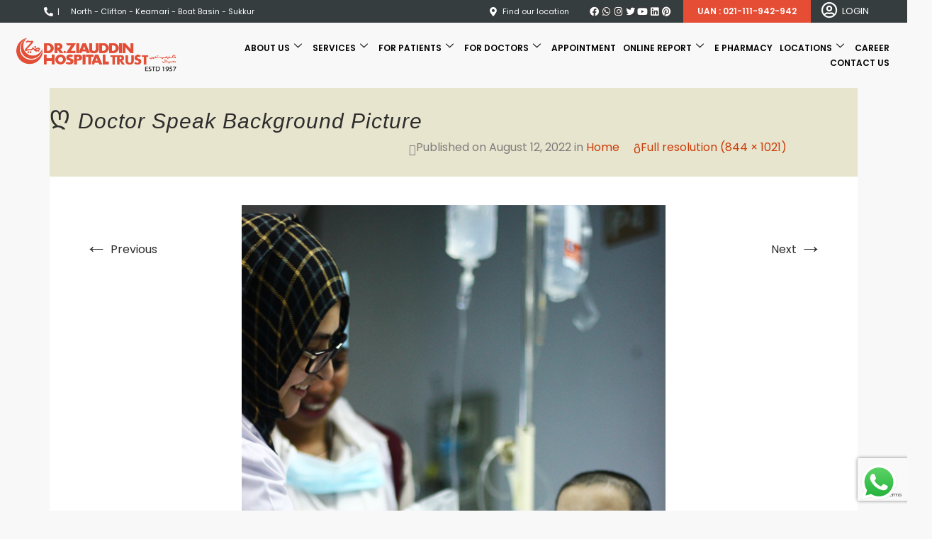

--- FILE ---
content_type: text/html; charset=UTF-8
request_url: https://www.ziauddinhospital.com/new-homepage-version-2/doctor-speak-background-picture/
body_size: 25543
content:
<!DOCTYPE html>
<html lang="en-US">
<head>
	<meta charset="UTF-8" />
	<meta name="viewport" content="width=device-width, initial-scale=1" />
	<link rel="profile" href="https://gmpg.org/xfn/11" />
	<link rel="pingback" href="https://www.ziauddinhospital.com/xmlrpc.php" />
	<meta name='robots' content='index, follow, max-image-preview:large, max-snippet:-1, max-video-preview:-1' />

	<!-- This site is optimized with the Yoast SEO plugin v18.3 - https://yoast.com/wordpress/plugins/seo/ -->
	<link rel="canonical" href="https://www.ziauddinhospital.com/wp-content/uploads/2022/08/Doctor-Speak-Background-Picture.png" />
	<meta property="og:locale" content="en_US" />
	<meta property="og:type" content="article" />
	<meta property="og:title" content="Doctor Speak Background Picture - Dr. Ziauddin Hospital" />
	<meta property="og:url" content="https://www.ziauddinhospital.com/wp-content/uploads/2022/08/Doctor-Speak-Background-Picture.png" />
	<meta property="og:site_name" content="Dr. Ziauddin Hospital" />
	<meta property="article:publisher" content="https://www.facebook.com/dzhospitals" />
	<meta property="og:image" content="https://www.ziauddinhospital.com/wp-content/uploads/2022/08/Doctor-Speak-Background-Picture.png" />
	<meta property="og:image:width" content="844" />
	<meta property="og:image:height" content="1021" />
	<meta property="og:image:type" content="image/png" />
	<meta name="twitter:card" content="summary" />
	<meta name="twitter:site" content="@dzhospitals" />
	<!-- / Yoast SEO plugin. -->


<link rel='dns-prefetch' href='//cdn.datatables.net' />
<link rel='dns-prefetch' href='//www.google.com' />
<link rel='dns-prefetch' href='//ajax.googleapis.com' />
<link rel='dns-prefetch' href='//fonts.googleapis.com' />
<link rel='dns-prefetch' href='//s.w.org' />
<link rel="alternate" type="application/rss+xml" title="Dr. Ziauddin Hospital &raquo; Feed" href="https://www.ziauddinhospital.com/feed/" />
<link rel="alternate" type="application/rss+xml" title="Dr. Ziauddin Hospital &raquo; Comments Feed" href="https://www.ziauddinhospital.com/comments/feed/" />
<link rel="alternate" type="application/rss+xml" title="Dr. Ziauddin Hospital &raquo; Doctor Speak Background Picture Comments Feed" href="https://www.ziauddinhospital.com/new-homepage-version-2/doctor-speak-background-picture/feed/" />
<script type="text/javascript">
window._wpemojiSettings = {"baseUrl":"https:\/\/s.w.org\/images\/core\/emoji\/13.1.0\/72x72\/","ext":".png","svgUrl":"https:\/\/s.w.org\/images\/core\/emoji\/13.1.0\/svg\/","svgExt":".svg","source":{"concatemoji":"https:\/\/www.ziauddinhospital.com\/wp-includes\/js\/wp-emoji-release.min.js?ver=5.9.10"}};
/*! This file is auto-generated */
!function(e,a,t){var n,r,o,i=a.createElement("canvas"),p=i.getContext&&i.getContext("2d");function s(e,t){var a=String.fromCharCode;p.clearRect(0,0,i.width,i.height),p.fillText(a.apply(this,e),0,0);e=i.toDataURL();return p.clearRect(0,0,i.width,i.height),p.fillText(a.apply(this,t),0,0),e===i.toDataURL()}function c(e){var t=a.createElement("script");t.src=e,t.defer=t.type="text/javascript",a.getElementsByTagName("head")[0].appendChild(t)}for(o=Array("flag","emoji"),t.supports={everything:!0,everythingExceptFlag:!0},r=0;r<o.length;r++)t.supports[o[r]]=function(e){if(!p||!p.fillText)return!1;switch(p.textBaseline="top",p.font="600 32px Arial",e){case"flag":return s([127987,65039,8205,9895,65039],[127987,65039,8203,9895,65039])?!1:!s([55356,56826,55356,56819],[55356,56826,8203,55356,56819])&&!s([55356,57332,56128,56423,56128,56418,56128,56421,56128,56430,56128,56423,56128,56447],[55356,57332,8203,56128,56423,8203,56128,56418,8203,56128,56421,8203,56128,56430,8203,56128,56423,8203,56128,56447]);case"emoji":return!s([10084,65039,8205,55357,56613],[10084,65039,8203,55357,56613])}return!1}(o[r]),t.supports.everything=t.supports.everything&&t.supports[o[r]],"flag"!==o[r]&&(t.supports.everythingExceptFlag=t.supports.everythingExceptFlag&&t.supports[o[r]]);t.supports.everythingExceptFlag=t.supports.everythingExceptFlag&&!t.supports.flag,t.DOMReady=!1,t.readyCallback=function(){t.DOMReady=!0},t.supports.everything||(n=function(){t.readyCallback()},a.addEventListener?(a.addEventListener("DOMContentLoaded",n,!1),e.addEventListener("load",n,!1)):(e.attachEvent("onload",n),a.attachEvent("onreadystatechange",function(){"complete"===a.readyState&&t.readyCallback()})),(n=t.source||{}).concatemoji?c(n.concatemoji):n.wpemoji&&n.twemoji&&(c(n.twemoji),c(n.wpemoji)))}(window,document,window._wpemojiSettings);
</script>
<style type="text/css">
img.wp-smiley,
img.emoji {
	display: inline !important;
	border: none !important;
	box-shadow: none !important;
	height: 1em !important;
	width: 1em !important;
	margin: 0 0.07em !important;
	vertical-align: -0.1em !important;
	background: none !important;
	padding: 0 !important;
}
</style>
	<link rel='stylesheet' id='dataTables-css-css'  href='https://cdn.datatables.net/v/dt/jszip-2.5.0/dt-1.10.18/af-2.3.2/b-1.5.4/b-colvis-1.5.4/b-flash-1.5.4/b-html5-1.5.4/b-print-1.5.4/cr-1.5.0/fc-3.2.5/fh-3.1.4/kt-2.5.0/r-2.2.2/rg-1.1.0/rr-1.2.4/sc-1.5.0/sl-1.2.6/datatables.min.css?ver=5.9.10' type='text/css' media='all' />
<link rel='stylesheet' id='ht_ctc_main_css-css'  href='https://www.ziauddinhospital.com/wp-content/plugins/click-to-chat-for-whatsapp/new/inc/assets/css/main.css?ver=3.30.1' type='text/css' media='all' />
<link rel='stylesheet' id='pb_animate-css'  href='https://www.ziauddinhospital.com/wp-content/plugins/ays-popup-box/public/css/animate.css?ver=5.3.0' type='text/css' media='all' />
<link rel='stylesheet' id='contact-form-7-css'  href='https://www.ziauddinhospital.com/wp-content/plugins/contact-form-7/includes/css/styles.css?ver=5.5.6' type='text/css' media='all' />
<link rel='stylesheet' id='cf7msm_styles-css'  href='https://www.ziauddinhospital.com/wp-content/plugins/contact-form-7-multi-step-module/resources/cf7msm.css?ver=4.3.1' type='text/css' media='all' />
<link rel='stylesheet' id='jquery-ui-theme-css'  href='https://ajax.googleapis.com/ajax/libs/jqueryui/1.11.4/themes/smoothness/jquery-ui.min.css?ver=1.11.4' type='text/css' media='all' />
<link rel='stylesheet' id='jquery-ui-timepicker-css'  href='https://www.ziauddinhospital.com/wp-content/plugins/contact-form-7-datepicker/js/jquery-ui-timepicker/jquery-ui-timepicker-addon.min.css?ver=5.9.10' type='text/css' media='all' />
<link rel='stylesheet' id='mfcf7_zl_button_style-css'  href='https://www.ziauddinhospital.com/wp-content/plugins/multiline-files-for-contact-form-7/css/style.css?12&#038;ver=5.9.10' type='text/css' media='all' />
<link rel='stylesheet' id='news-manager-front-css'  href='https://www.ziauddinhospital.com/wp-content/plugins/news-manager/css/front.css?ver=5.9.10' type='text/css' media='all' />
<link rel='stylesheet' id='templately-editor-css'  href='https://www.ziauddinhospital.com/wp-content/plugins/templately/assets/css/editor.css?ver=1.3.5' type='text/css' media='all' />
<link rel='stylesheet' id='rt-tpg-css'  href='https://www.ziauddinhospital.com/wp-content/plugins/the-post-grid/assets/css/thepostgrid.css?ver=1769045760' type='text/css' media='all' />
<link rel='stylesheet' id='font-awesome-css'  href='https://www.ziauddinhospital.com/wp-content/plugins/js_composer/assets/lib/bower/font-awesome/css/font-awesome.min.css?ver=4.11.2.1' type='text/css' media='all' />
<link rel='stylesheet' id='wpcf7-redirect-script-frontend-css'  href='https://www.ziauddinhospital.com/wp-content/plugins/wpcf7-redirect/build/css/wpcf7-redirect-frontend.min.css?ver=5.9.10' type='text/css' media='all' />
<link rel='stylesheet' id='eae-css-css' href="https://www.ziauddinhospital.com/wp-content/plugins/addon-elements-for-elementor-page-builder/assets/css/eae.min.css?ver=1.13.6" type='text/css' media='all' />
<link rel='stylesheet' id='eae-peel-css-css' href="https://www.ziauddinhospital.com/wp-content/plugins/addon-elements-for-elementor-page-builder/assets/lib/peel/peel.css?ver=1.13.6" type='text/css' media='all' />
<link rel='stylesheet' id='font-awesome-4-shim-css'  href='https://www.ziauddinhospital.com/wp-content/plugins/elementor/assets/lib/font-awesome/css/v4-shims.min.css?ver=1.0' type='text/css' media='all' />
<link rel='stylesheet' id='font-awesome-5-all-css'  href='https://www.ziauddinhospital.com/wp-content/plugins/elementor/assets/lib/font-awesome/css/all.min.css?ver=1.0' type='text/css' media='all' />
<link rel='stylesheet' id='vegas-css-css' href="https://www.ziauddinhospital.com/wp-content/plugins/addon-elements-for-elementor-page-builder/assets/lib/vegas/vegas.min.css?ver=2.4.0" type='text/css' media='all' />
<link rel='stylesheet' id='ecdbd55a4-css'  href='https://www.ziauddinhospital.com/wp-content/uploads/essential-addons-elementor/734e5f942.min.css?ver=1769045760' type='text/css' media='all' />
<link rel='stylesheet' id='hfe-style-css'  href='https://www.ziauddinhospital.com/wp-content/plugins/header-footer-elementor/assets/css/header-footer-elementor.css?ver=1.6.17' type='text/css' media='all' />
<link rel='stylesheet' id='elementor-icons-css'  href='https://www.ziauddinhospital.com/wp-content/plugins/elementor/assets/lib/eicons/css/elementor-icons.min.css?ver=5.15.0' type='text/css' media='all' />
<link rel='stylesheet' id='elementor-frontend-legacy-css'  href='https://www.ziauddinhospital.com/wp-content/plugins/elementor/assets/css/frontend-legacy.min.css?ver=3.6.1' type='text/css' media='all' />
<link rel='stylesheet' id='elementor-frontend-css'  href='https://www.ziauddinhospital.com/wp-content/plugins/elementor/assets/css/frontend.min.css?ver=3.6.1' type='text/css' media='all' />
<link rel='stylesheet' id='elementor-post-5566-css'  href='https://www.ziauddinhospital.com/wp-content/uploads/elementor/css/post-5566.css?ver=1746255799' type='text/css' media='all' />
<link rel='stylesheet' id='she-header-style-css'  href='https://www.ziauddinhospital.com/wp-content/plugins/sticky-header-effects-for-elementor/assets/css/she-header-style.css?ver=1.5.3' type='text/css' media='all' />
<link rel='stylesheet' id='elementor-global-css'  href='https://www.ziauddinhospital.com/wp-content/uploads/elementor/css/global.css?ver=1746255801' type='text/css' media='all' />
<link rel='stylesheet' id='elementor-post-7161-css'  href='https://www.ziauddinhospital.com/wp-content/uploads/elementor/css/post-7161.css?ver=1747291593' type='text/css' media='all' />
<link rel='stylesheet' id='hfe-widgets-style-css'  href='https://www.ziauddinhospital.com/wp-content/plugins/header-footer-elementor/inc/widgets-css/frontend.css?ver=1.6.17' type='text/css' media='all' />
<link rel='stylesheet' id='megamenu-css'  href='https://www.ziauddinhospital.com/wp-content/uploads/maxmegamenu/style.css?ver=5689b9' type='text/css' media='all' />
<link rel='stylesheet' id='dashicons-css'  href='https://www.ziauddinhospital.com/wp-includes/css/dashicons.min.css?ver=5.9.10' type='text/css' media='all' />
<link rel='stylesheet' id='cf7wpaploc_select2_style-css'  href='https://www.ziauddinhospital.com/wp-content/plugins/woo-product-and-custom-post-type-dropdown-cf7/css/select2.css?ver=1.0.0' type='text/css' media='all' />
<link rel='stylesheet' id='cf7wpaploc_frontend_style-css'  href='https://www.ziauddinhospital.com/wp-content/plugins/woo-product-and-custom-post-type-dropdown-cf7/css/frontend-ocwpcf7-css.css?ver=1.0.0' type='text/css' media='all' />
<link rel='stylesheet' id='hover-css'  href='https://www.ziauddinhospital.com/wp-content/themes/zh2016/css/hover.min.css?ver=5.9.10' type='text/css' media='all' />
<link rel='stylesheet' id='lineicons-css'  href='https://www.ziauddinhospital.com/wp-content/themes/zh2016/css/fonticon-library/lineicons/css/kwayy-lineicons.min.css?ver=5.9.10' type='text/css' media='all' />
<link rel='stylesheet' id='entypo-css'  href='https://www.ziauddinhospital.com/wp-content/themes/zh2016/css/fonticon-library/entypo/css/kwayy-entypo.min.css?ver=5.9.10' type='text/css' media='all' />
<link rel='stylesheet' id='typicons-css'  href='https://www.ziauddinhospital.com/wp-content/themes/zh2016/css/fonticon-library/typicons/css/kwayy-typicons.min.css?ver=5.9.10' type='text/css' media='all' />
<link rel='stylesheet' id='iconic-css'  href='https://www.ziauddinhospital.com/wp-content/themes/zh2016/css/fonticon-library/iconic/css/kwayy-iconic.min.css?ver=5.9.10' type='text/css' media='all' />
<link rel='stylesheet' id='mpictograms-css'  href='https://www.ziauddinhospital.com/wp-content/themes/zh2016/css/fonticon-library/mpictograms/css/kwayy-mpictograms.min.css?ver=5.9.10' type='text/css' media='all' />
<link rel='stylesheet' id='meteocons-css'  href='https://www.ziauddinhospital.com/wp-content/themes/zh2016/css/fonticon-library/meteocons/css/kwayy-meteocons.min.css?ver=5.9.10' type='text/css' media='all' />
<link rel='stylesheet' id='mfglabs-css'  href='https://www.ziauddinhospital.com/wp-content/themes/zh2016/css/fonticon-library/mfglabs/css/kwayy-mfglabs.min.css?ver=5.9.10' type='text/css' media='all' />
<link rel='stylesheet' id='maki-css'  href='https://www.ziauddinhospital.com/wp-content/themes/zh2016/css/fonticon-library/maki/css/kwayy-maki.min.css?ver=5.9.10' type='text/css' media='all' />
<link rel='stylesheet' id='zocial-css'  href='https://www.ziauddinhospital.com/wp-content/themes/zh2016/css/fonticon-library/zocial/css/kwayy-zocial.min.css?ver=5.9.10' type='text/css' media='all' />
<link rel='stylesheet' id='brandico-css'  href='https://www.ziauddinhospital.com/wp-content/themes/zh2016/css/fonticon-library/brandico/css/kwayy-brandico.min.css?ver=5.9.10' type='text/css' media='all' />
<link rel='stylesheet' id='elusive-css'  href='https://www.ziauddinhospital.com/wp-content/themes/zh2016/css/fonticon-library/elusive/css/kwayy-elusive.min.css?ver=5.9.10' type='text/css' media='all' />
<link rel='stylesheet' id='websymbols-css'  href='https://www.ziauddinhospital.com/wp-content/themes/zh2016/css/fonticon-library/websymbols/css/kwayy-websymbols.min.css?ver=5.9.10' type='text/css' media='all' />
<link rel='stylesheet' id='twemojiawesome-css'  href='https://www.ziauddinhospital.com/wp-content/themes/zh2016/css/fonticon-library/twemojiawesome/css/kwayy-twemojiawesome.min.css?ver=5.9.10' type='text/css' media='all' />
<link rel='stylesheet' id='fontawesome-css'  href='https://www.ziauddinhospital.com/wp-content/themes/zh2016/css/fonticon-library/font-awesome/css/kwayy-font-awesome.min.css?ver=5.9.10' type='text/css' media='all' />
<link rel='stylesheet' id='owl-carousel-css'  href='https://www.ziauddinhospital.com/wp-content/themes/zh2016/css/owl.carousel.min.css?ver=5.9.10' type='text/css' media='all' />
<!--[if lt IE 9]>
<link rel='stylesheet' id='apicona-ie-css'  href='https://www.ziauddinhospital.com/wp-content/themes/zh2016/css/ie.min.css?ver=5.9.10' type='text/css' media='all' />
<![endif]-->
<link rel='stylesheet' id='prettyphoto-css'  href='https://www.ziauddinhospital.com/wp-content/plugins/js_composer/assets/lib/prettyphoto/css/prettyPhoto.min.css?ver=4.11.2.1' type='text/css' media='all' />
<link rel='stylesheet' id='elementor-icons-ekiticons-css'  href='https://www.ziauddinhospital.com/wp-content/plugins/elementskit-lite/modules/elementskit-icon-pack/assets/css/ekiticons.css?ver=2.5.5' type='text/css' media='all' />
<link rel='stylesheet' id='bootstrap-css'  href='https://www.ziauddinhospital.com/wp-content/themes/zh2016/css/bootstrap.min.css?ver=5.9.10' type='text/css' media='all' />
<link rel='stylesheet' id='multi-columns-row-css'  href='https://www.ziauddinhospital.com/wp-content/themes/zh2016/css/multi-columns-row.min.css?ver=5.9.10' type='text/css' media='all' />
<link rel='stylesheet' id='bootstrap-theme-css'  href='https://www.ziauddinhospital.com/wp-content/themes/zh2016/css/bootstrap-theme.min.css?ver=5.9.10' type='text/css' media='all' />
<link rel='stylesheet' id='js_composer_front-css'  href='https://www.ziauddinhospital.com/wp-content/plugins/js_composer/assets/css/js_composer.min.css?ver=4.11.2.1' type='text/css' media='all' />
<link rel='stylesheet' id='apicona-main-style-css'  href='https://www.ziauddinhospital.com/wp-content/themes/zh2016-child/style.min.css?ver=5.9.10' type='text/css' media='all' />
<link rel='stylesheet' id='apicona-dynamic-style-css'  href='https://www.ziauddinhospital.com/wp-content/themes/zh2016/css/dynamic-style.min.css?ver=5.9.10' type='text/css' media='all' />
<link rel='stylesheet' id='apicona-responsive-style-css'  href='https://www.ziauddinhospital.com/wp-content/themes/zh2016/css/responsive.css?ver=5.9.10' type='text/css' media='all' />
<link rel='stylesheet' id='cf7cf-style-css'  href='https://www.ziauddinhospital.com/wp-content/plugins/cf7-conditional-fields/style.css?ver=2.4.1' type='text/css' media='all' />
<link rel='stylesheet' id='ekit-widget-styles-css'  href='https://www.ziauddinhospital.com/wp-content/plugins/elementskit-lite/widgets/init/assets/css/widget-styles.css?ver=2.5.5' type='text/css' media='all' />
<link rel='stylesheet' id='ekit-responsive-css'  href='https://www.ziauddinhospital.com/wp-content/plugins/elementskit-lite/widgets/init/assets/css/responsive.css?ver=2.5.5' type='text/css' media='all' />
<link rel='stylesheet' id='__EPYT__style-css'  href='https://www.ziauddinhospital.com/wp-content/plugins/youtube-embed-plus/styles/ytprefs.min.css?ver=14.2' type='text/css' media='all' />
<style id='__EPYT__style-inline-css' type='text/css'>

                .epyt-gallery-thumb {
                        width: 33.333%;
                }
                
</style>
<link rel='stylesheet' id='redux-google-fonts-apicona-css'  href='https://fonts.googleapis.com/css?family=Poppins%3A400%2C700%2C500%7CLato%3A700%2C400&#038;ver=1721629991' type='text/css' media='all' />
<link rel='stylesheet' id='google-fonts-1-css'  href='https://fonts.googleapis.com/css?family=Roboto%3A100%2C100italic%2C200%2C200italic%2C300%2C300italic%2C400%2C400italic%2C500%2C500italic%2C600%2C600italic%2C700%2C700italic%2C800%2C800italic%2C900%2C900italic%7CPoppins%3A100%2C100italic%2C200%2C200italic%2C300%2C300italic%2C400%2C400italic%2C500%2C500italic%2C600%2C600italic%2C700%2C700italic%2C800%2C800italic%2C900%2C900italic&#038;display=auto&#038;ver=5.9.10' type='text/css' media='all' />
<link rel='stylesheet' id='elementor-icons-shared-0-css'  href='https://www.ziauddinhospital.com/wp-content/plugins/elementor/assets/lib/font-awesome/css/fontawesome.min.css?ver=5.15.3' type='text/css' media='all' />
<link rel='stylesheet' id='elementor-icons-fa-solid-css'  href='https://www.ziauddinhospital.com/wp-content/plugins/elementor/assets/lib/font-awesome/css/solid.min.css?ver=5.15.3' type='text/css' media='all' />
<link rel='stylesheet' id='elementor-icons-fa-brands-css'  href='https://www.ziauddinhospital.com/wp-content/plugins/elementor/assets/lib/font-awesome/css/brands.min.css?ver=5.15.3' type='text/css' media='all' />
<link rel='stylesheet' id='elementor-icons-fa-regular-css'  href='https://www.ziauddinhospital.com/wp-content/plugins/elementor/assets/lib/font-awesome/css/regular.min.css?ver=5.15.3' type='text/css' media='all' />
<script type='text/javascript' src='https://cdn.datatables.net/v/dt/jszip-2.5.0/dt-1.10.18/af-2.3.2/b-1.5.4/b-colvis-1.5.4/b-flash-1.5.4/b-html5-1.5.4/b-print-1.5.4/cr-1.5.0/fc-3.2.5/fh-3.1.4/kt-2.5.0/r-2.2.2/rg-1.1.0/rr-1.2.4/sc-1.5.0/sl-1.2.6/datatables.min.js?ver=5.9.10' id='dataTables-js-js'></script>
<script type='text/javascript' src='https://www.ziauddinhospital.com/wp-includes/js/jquery/jquery.min.js?ver=3.6.0' id='jquery-core-js'></script>
<script type='text/javascript' src='https://www.ziauddinhospital.com/wp-includes/js/jquery/jquery-migrate.min.js?ver=3.3.2' id='jquery-migrate-js'></script>
<script type='text/javascript' id='ays-pb-js-extra'>
/* <![CDATA[ */
var pbLocalizeObj = {"ajax":"https:\/\/www.ziauddinhospital.com\/wp-admin\/admin-ajax.php","seconds":"seconds","thisWillClose":"This will close in","icons":{"close_icon":"<svg class=\"ays_pb_material_close_icon\" xmlns=\"https:\/\/www.w3.org\/2000\/svg\" height=\"36px\" viewBox=\"0 0 24 24\" width=\"36px\" fill=\"#000000\" alt=\"Pop-up Close\"><path d=\"M0 0h24v24H0z\" fill=\"none\"\/><path d=\"M19 6.41L17.59 5 12 10.59 6.41 5 5 6.41 10.59 12 5 17.59 6.41 19 12 13.41 17.59 19 19 17.59 13.41 12z\"\/><\/svg>","close_circle_icon":"<svg class=\"ays_pb_material_close_circle_icon\" xmlns=\"https:\/\/www.w3.org\/2000\/svg\" height=\"24\" viewBox=\"0 0 24 24\" width=\"36\" alt=\"Pop-up Close\"><path d=\"M0 0h24v24H0z\" fill=\"none\"\/><path d=\"M12 2C6.47 2 2 6.47 2 12s4.47 10 10 10 10-4.47 10-10S17.53 2 12 2zm5 13.59L15.59 17 12 13.41 8.41 17 7 15.59 10.59 12 7 8.41 8.41 7 12 10.59 15.59 7 17 8.41 13.41 12 17 15.59z\"\/><\/svg>","volume_up_icon":"<svg class=\"ays_pb_fa_volume\" xmlns=\"https:\/\/www.w3.org\/2000\/svg\" height=\"24\" viewBox=\"0 0 24 24\" width=\"36\"><path d=\"M0 0h24v24H0z\" fill=\"none\"\/><path d=\"M3 9v6h4l5 5V4L7 9H3zm13.5 3c0-1.77-1.02-3.29-2.5-4.03v8.05c1.48-.73 2.5-2.25 2.5-4.02zM14 3.23v2.06c2.89.86 5 3.54 5 6.71s-2.11 5.85-5 6.71v2.06c4.01-.91 7-4.49 7-8.77s-2.99-7.86-7-8.77z\"\/><\/svg>","volume_mute_icon":"<svg xmlns=\"https:\/\/www.w3.org\/2000\/svg\" height=\"24\" viewBox=\"0 0 24 24\" width=\"24\"><path d=\"M0 0h24v24H0z\" fill=\"none\"\/><path d=\"M7 9v6h4l5 5V4l-5 5H7z\"\/><\/svg>"}};
/* ]]> */
</script>
<script type='text/javascript' src='https://www.ziauddinhospital.com/wp-content/plugins/ays-popup-box/public/js/ays-pb-public.js?ver=5.3.0' id='ays-pb-js'></script>
<script type='text/javascript' src='https://www.ziauddinhospital.com/wp-content/plugins/multiline-files-for-contact-form-7/js/zl-multine-files.js?ver=5.9.10' id='mfcf7_zl_multiline_files_script-js'></script>
<script type='text/javascript' src="https://www.ziauddinhospital.com/wp-content/plugins/addon-elements-for-elementor-page-builder/assets/js/iconHelper.js?ver=1.0" id='eae-iconHelper-js'></script>
<script type='text/javascript' src='https://www.ziauddinhospital.com/wp-content/plugins/woo-product-and-custom-post-type-dropdown-cf7/js/frontend-ocwpcf7-js.js?ver=1.0.0' id='cf7wpaploc_frontend_script-js'></script>
<script type='text/javascript' src='https://www.ziauddinhospital.com/wp-content/plugins/woo-product-and-custom-post-type-dropdown-cf7/js/select2.js?ver=1.0.0' id='cf7wpaploc_select2_script-js'></script>
<script type='text/javascript' src='https://www.ziauddinhospital.com/wp-content/plugins/js_composer/assets/lib/bower/isotope/dist/isotope.pkgd.min.js?ver=4.11.2.1' id='isotope-js'></script>
<script type='text/javascript' src='https://www.ziauddinhospital.com/wp-content/themes/zh2016/js/functions.min.js?ver=2013-07-18' id='apicona-script-js'></script>
<script type='text/javascript' src='https://www.ziauddinhospital.com/wp-content/themes/zh2016/js/bootstrap-tooltip.min.js?ver=5.9.10' id='bootstrap-tooltip-js'></script>
<script type='text/javascript' src='https://www.ziauddinhospital.com/wp-content/themes/zh2016/js/jquery.sticky.min.js?ver=5.9.10' id='sticky-js'></script>
<script type='text/javascript' src='https://www.ziauddinhospital.com/wp-content/themes/zh2016/js/owl.carousel.min.js?ver=5.9.10' id='owl-carousel-js'></script>
<script type='text/javascript' src='https://www.ziauddinhospital.com/wp-content/themes/zh2016/js/SmoothScroll.min.js?ver=5.9.10' id='SmoothScroll-js'></script>
<script type='text/javascript' src='https://www.ziauddinhospital.com/wp-content/plugins/sticky-header-effects-for-elementor/assets/js/she-header.js?ver=1.5.3' id='she-header-js'></script>
<script type='text/javascript' id='__ytprefs__-js-extra'>
/* <![CDATA[ */
var _EPYT_ = {"ajaxurl":"https:\/\/www.ziauddinhospital.com\/wp-admin\/admin-ajax.php","security":"e009fe70e1","gallery_scrolloffset":"20","eppathtoscripts":"https:\/\/www.ziauddinhospital.com\/wp-content\/plugins\/youtube-embed-plus\/scripts\/","eppath":"https:\/\/www.ziauddinhospital.com\/wp-content\/plugins\/youtube-embed-plus\/","epresponsiveselector":"[\"iframe.__youtube_prefs_widget__\"]","epdovol":"1","version":"14.2","evselector":"iframe.__youtube_prefs__[src], iframe[src*=\"youtube.com\/embed\/\"], iframe[src*=\"youtube-nocookie.com\/embed\/\"]","ajax_compat":"","maxres_facade":"eager","ytapi_load":"light","pause_others":"","stopMobileBuffer":"1","facade_mode":"","not_live_on_channel":"","vi_active":"","vi_js_posttypes":[]};
/* ]]> */
</script>
<script type='text/javascript' src='https://www.ziauddinhospital.com/wp-content/plugins/youtube-embed-plus/scripts/ytprefs.min.js?ver=14.2' id='__ytprefs__-js'></script>
<link rel="https://api.w.org/" href="https://www.ziauddinhospital.com/wp-json/" /><link rel="alternate" type="application/json" href="https://www.ziauddinhospital.com/wp-json/wp/v2/media/14001" /><link rel="EditURI" type="application/rsd+xml" title="RSD" href="https://www.ziauddinhospital.com/xmlrpc.php?rsd" />
<link rel="wlwmanifest" type="application/wlwmanifest+xml" href="https://www.ziauddinhospital.com/wp-includes/wlwmanifest.xml" /> 
<meta name="generator" content="WordPress 5.9.10" />
<link rel='shortlink' href='https://www.ziauddinhospital.com/?p=14001' />
<link rel="alternate" type="application/json+oembed" href="https://www.ziauddinhospital.com/wp-json/oembed/1.0/embed?url=https%3A%2F%2Fwww.ziauddinhospital.com%2Fnew-homepage-version-2%2Fdoctor-speak-background-picture%2F" />
<link rel="alternate" type="text/xml+oembed" href="https://www.ziauddinhospital.com/wp-json/oembed/1.0/embed?url=https%3A%2F%2Fwww.ziauddinhospital.com%2Fnew-homepage-version-2%2Fdoctor-speak-background-picture%2F&#038;format=xml" />
<script type="text/javascript">var ajaxurl = "https://www.ziauddinhospital.com/wp-admin/admin-ajax.php";</script><link rel="shortcut icon" type="image/x-icon" href="https://www.ziauddinhospital.com/wp-content/uploads/2023/06/zh_favicon1.png">
<link rel="icon" type="image/png" sizes="16x16" href="https://www.ziauddinhospital.com/wp-content/uploads/2018/08/logo_orange-1.png">
<link rel="icon" type="image/png" sizes="32x32" href="https://www.ziauddinhospital.com/wp-content/uploads/2018/08/zh_favicon.png">
<meta name="apple-mobile-web-app-title" content="Dr. Ziauddin Hospital">
<meta name="application-name" content="Dr. Ziauddin Hospital">
<meta name="msapplication-TileColor" content="#212c43">

	<script type="text/javascript">
		var tm_breakpoint = 1200;
	</script>

	 <script type="text/javascript">
		var ajaxurl = 'https://www.ziauddinhospital.com/wp-admin/admin-ajax.php';
	</script><meta name="generator" content="Powered by Visual Composer - drag and drop page builder for WordPress."/>
<!--[if lte IE 9]><link rel="stylesheet" type="text/css" href="https://www.ziauddinhospital.com/wp-content/plugins/js_composer/assets/css/vc_lte_ie9.min.css" media="screen"><![endif]--><!--[if IE  8]><link rel="stylesheet" type="text/css" href="https://www.ziauddinhospital.com/wp-content/plugins/js_composer/assets/css/vc-ie8.min.css" media="screen"><![endif]--><script type="application/ld+json">{
    "@context": "http://schema.org",
    "@type": "BreadcrumbList",
    "itemListElement": [
        {
            "@type": "ListItem",
            "position": 1,
            "item": {
                "@id": "https://www.ziauddinhospital.com",
                "name": "Home"
            }
        },
        {
            "@type": "ListItem",
            "position": 2,
            "item": {
                "@id": "https://www.ziauddinhospital.com/",
                "name": "Home"
            }
        },
        {
            "@type": "ListItem",
            "position": 3,
            "item": {
                "@id": "https://www.ziauddinhospital.com/new-homepage-version-2/doctor-speak-background-picture/",
                "name": "Doctor Speak Background Picture"
            }
        }
    ]
}</script><meta name="generator" content="Powered by Slider Revolution 6.5.19 - responsive, Mobile-Friendly Slider Plugin for WordPress with comfortable drag and drop interface." />
<!-- Facebook Pixel Code -->
<script>
  !function(f,b,e,v,n,t,s)
  {if(f.fbq)return;n=f.fbq=function(){n.callMethod?
  n.callMethod.apply(n,arguments):n.queue.push(arguments)};
  if(!f._fbq)f._fbq=n;n.push=n;n.loaded=!0;n.version='2.0';
  n.queue=[];t=b.createElement(e);t.async=!0;
  t.src=v;s=b.getElementsByTagName(e)[0];
  s.parentNode.insertBefore(t,s)}(window, document,'script',
  'https://connect.facebook.net/en_US/fbevents.js');
  fbq('init', '436846341262933');
  fbq('track', 'PageView');
</script>
<noscript><img height="1" width="1" style="display:none"
  src="https://www.facebook.com/tr?id=436846341262933&ev=PageView&noscript=1"
/></noscript>
<!-- End Facebook Pixel Code-->

<meta name="facebook-domfgoogkain-verification" content="eyfm53eyeepsaxha1ppw44p4lv4oqe" />
<div id="fb-root"></div>

<!-- Load Facebook SDK for JavaScript -->
<script>
  window.fbAsyncInit = function() {
    FB.init({
      xfbml            : true,
      version          : 'v4.0'
    });
  };

  (function(d, s, id) {
  var js, fjs = d.getElementsByTagName(s)[0];
  if (d.getElementById(id)) return;
  js = d.createElement(s); js.id = id;
  js.src = 'https://connect.facebook.net/en_US/sdk/xfbml.customerchat.js';
  fjs.parentNode.insertBefore(js, fjs);
}(document, 'script', 'facebook-jssdk'));</script>



<!-- Global site tag (gtag.js) - Google Ads: 721230770 -->
<script async src="https://www.googletagmanager.com/gtag/js?id=AW-721230770"></script>
<script>
  window.dataLayer = window.dataLayer || [];
  function gtag(){dataLayer.push(arguments);}
  gtag('js', new Date());

  gtag('config', 'AW-721230770');
</script>

<!-- Event snippet for Website lead conversion page -->
<script>
  gtag('event', 'conversion', {'send_to': 'AW-721230770/Fwe-CJOTkK4BELK39NcC'});
</script>

<!-- Google tag (gtag.js) -->
<script async src="https://www.googletagmanager.com/gtag/js?id=G-WWE5338B4X"></script>
<script>
  window.dataLayer = window.dataLayer || [];
  function gtag(){dataLayer.push(arguments);}
  gtag('js', new Date());

  gtag('config', 'G-WWE5338B4X');
</script>


<meta name="google-site-verification" content="RtDo3IYxwv-1yljpclQqC5KZxmFs9tv2SyIyuyg0kfw" />
<script src="https://cdnjs.cloudflare.com/ajax/libs/jquery/3.6.0/jquery.min.js" integrity="sha512-894YE6QWD5I59HgZOGReFYm4dnWc1Qt5NtvYSaNcOP+u1T9qYdvdihz0PPSiiqn/+/3e7Jo4EaG7TubfWGUrMQ==" crossorigin="anonymous" referrerpolicy="no-referrer"></script>
<link rel="stylesheet" href="https://www.ziauddinhospital.com/wp-content/themes/zh2016/css/select2.min.css">
  <link rel="stylesheet" href="https://www.ziauddinhospital.com/wp-content/themes/zh2016/css/select2-bootstrap4.min.css">
<link rel="stylesheet" href="https://www.ziauddinhospital.com/wp-content/themes/zh2016/css/all-custom-css.css">
<meta name="p:domain_verify" content="5325b40bbed4289f5c580e57d550ca94"/>

<script id="intelli-chat-widget-code">
              (function (d, t, id) {
                if (d.getElementById(id)) return;
                var fjs = d.getElementsByTagName(t)[0];
                var js = d.createElement(t);

                js.id = id;
                js.src = 'https://democc.contegris.com:443/widget/484645932176fb561e3a97c5d96f797d/embed.js?'+'title='+document.title+'&page='+window.location.href;
                js.async = true;
                fjs.parentNode.insertBefore(js, fjs);
              })(document, 'script', 'intelli-chat-widget');
            </script>
<script>function setREVStartSize(e){
			//window.requestAnimationFrame(function() {
				window.RSIW = window.RSIW===undefined ? window.innerWidth : window.RSIW;
				window.RSIH = window.RSIH===undefined ? window.innerHeight : window.RSIH;
				try {
					var pw = document.getElementById(e.c).parentNode.offsetWidth,
						newh;
					pw = pw===0 || isNaN(pw) ? window.RSIW : pw;
					e.tabw = e.tabw===undefined ? 0 : parseInt(e.tabw);
					e.thumbw = e.thumbw===undefined ? 0 : parseInt(e.thumbw);
					e.tabh = e.tabh===undefined ? 0 : parseInt(e.tabh);
					e.thumbh = e.thumbh===undefined ? 0 : parseInt(e.thumbh);
					e.tabhide = e.tabhide===undefined ? 0 : parseInt(e.tabhide);
					e.thumbhide = e.thumbhide===undefined ? 0 : parseInt(e.thumbhide);
					e.mh = e.mh===undefined || e.mh=="" || e.mh==="auto" ? 0 : parseInt(e.mh,0);
					if(e.layout==="fullscreen" || e.l==="fullscreen")
						newh = Math.max(e.mh,window.RSIH);
					else{
						e.gw = Array.isArray(e.gw) ? e.gw : [e.gw];
						for (var i in e.rl) if (e.gw[i]===undefined || e.gw[i]===0) e.gw[i] = e.gw[i-1];
						e.gh = e.el===undefined || e.el==="" || (Array.isArray(e.el) && e.el.length==0)? e.gh : e.el;
						e.gh = Array.isArray(e.gh) ? e.gh : [e.gh];
						for (var i in e.rl) if (e.gh[i]===undefined || e.gh[i]===0) e.gh[i] = e.gh[i-1];
											
						var nl = new Array(e.rl.length),
							ix = 0,
							sl;
						e.tabw = e.tabhide>=pw ? 0 : e.tabw;
						e.thumbw = e.thumbhide>=pw ? 0 : e.thumbw;
						e.tabh = e.tabhide>=pw ? 0 : e.tabh;
						e.thumbh = e.thumbhide>=pw ? 0 : e.thumbh;
						for (var i in e.rl) nl[i] = e.rl[i]<window.RSIW ? 0 : e.rl[i];
						sl = nl[0];
						for (var i in nl) if (sl>nl[i] && nl[i]>0) { sl = nl[i]; ix=i;}
						var m = pw>(e.gw[ix]+e.tabw+e.thumbw) ? 1 : (pw-(e.tabw+e.thumbw)) / (e.gw[ix]);
						newh =  (e.gh[ix] * m) + (e.tabh + e.thumbh);
					}
					var el = document.getElementById(e.c);
					if (el!==null && el) el.style.height = newh+"px";
					el = document.getElementById(e.c+"_wrapper");
					if (el!==null && el) {
						el.style.height = newh+"px";
						el.style.display = "block";
					}
				} catch(e){
					console.log("Failure at Presize of Slider:" + e)
				}
			//});
		  };</script>
<style type="text/css" title="dynamic-css" class="options-output">body{background-color:#f8f8f8;}body #main{background-color:#ffffff;}body{font-family:Poppins,'Trebuchet MS', Helvetica, sans-serif;line-height:21px;font-weight:400;font-style:normal;color:#7c7c7c;font-size:16px;}body .widget .widget-title, body .widget .widgettitle, #navbar #site-navigation .mega-menu-wrap .mega-menu.mega-menu-horizontal .mega-sub-menu > li.mega-menu-item > h4.mega-block-title{font-family:Poppins,'Trebuchet MS', Helvetica, sans-serif;line-height:20px;font-weight:700;font-style:normal;color:#7c7c7c;font-size:18px;}.woocommerce button.button, .woocommerce-page button.button, input, .vc_btn, .woocommerce-page a.button, .button, .wpb_button, button, .woocommerce input.button, .woocommerce-page input.button, .tp-button.big{font-family:Poppins,'Trebuchet MS', Helvetica, sans-serif;font-weight:400;font-style:normal;}h1{font-family:Poppins,'Trebuchet MS', Helvetica, sans-serif;line-height:30px;font-weight:500;font-style:normal;color:#2d2d2d;font-size:28px;}h2{font-family:Poppins,'Trebuchet MS', Helvetica, sans-serif;line-height:28px;font-weight:400;font-style:normal;color:#2d2d2d;font-size:27px;}h3{font-family:Poppins,'Trebuchet MS', Helvetica, sans-serif;line-height:25px;font-weight:500;font-style:normal;color:#2d2d2d;font-size:20px;}h4{font-family:Poppins,'Trebuchet MS', Helvetica, sans-serif;line-height:23px;font-weight:500;font-style:normal;color:#2d2d2d;font-size:18px;}h5{font-family:Poppins,'Trebuchet MS', Helvetica, sans-serif;line-height:18px;font-weight:500;font-style:normal;color:#2d2d2d;font-size:16px;}h6{font-family:Poppins,'Trebuchet MS', Helvetica, sans-serif;line-height:16px;font-weight:500;font-style:normal;color:#2d2d2d;font-size:14px;}#navbar #site-navigation .mega-menu-wrap .mega-menu.mega-menu-horizontal li.menu-item-language > a, ul.nav-menu li a, div.nav-menu > ul li a, #navbar #site-navigation .mega-menu-wrap .mega-menu.mega-menu-horizontal > li.mega-menu-item > a{font-family:Lato,'Trebuchet MS', Helvetica, sans-serif;line-height:12px;font-weight:700;font-style:normal;font-size:12px;}ul.nav-menu li ul li a, div.nav-menu > ul li ul li a, #navbar #site-navigation .mega-menu-wrap .mega-menu.mega-menu-horizontal li.menu-item-language > ul a, #navbar #site-navigation .mega-menu-wrap .mega-menu.mega-menu-horizontal .mega-sub-menu  a, #navbar #site-navigation .mega-menu-wrap .mega-menu.mega-menu-horizontal li.mega-menu-flyout .mega-sub-menu a, #navbar #site-navigation .mega-menu-wrap .mega-menu.mega-menu-horizontal > li.mega-menu-megamenu > ul.mega-sub-menu > li.mega-menu-item > a.mega-menu-link{font-family:Lato,'Trebuchet MS', Helvetica, sans-serif;line-height:15px;font-weight:400;font-style:normal;font-size:13px;}.vc_tta.vc_general .vc_tta-panel-title > a, .vc_tta.vc_general .vc_tta-tab > a, .wpb_tabs_nav a.ui-tabs-anchor, .wpb_accordion_header > a, .vc_progress_bar .vc_label{font-family:Poppins,'Trebuchet MS', Helvetica, sans-serif;line-height:15px;font-weight:500;font-style:normal;font-size:13px;}#page footer.site-footer > div.footer{background-repeat:no-repeat;background-position:center center;}</style><noscript><style type="text/css"> .wpb_animate_when_almost_visible { opacity: 1; }</style></noscript><style type="text/css">/** Mega Menu CSS: fs **/</style>
</head>

<body class="attachment attachment-template-default attachmentid-14001 attachment-png ehf-header ehf-template-zh2016 ehf-stylesheet-zh2016-child mega-menu-primary kwayy-responsive-on kwayy-wide kwayy-header-style-3 kwayy-sidebar-right wpb-js-composer js-comp-ver-4.11.2.1 vc_responsive elementor-default elementor-kit-5566">
<div id="page" class="hfeed site">

		<header id="masthead" itemscope="itemscope" itemtype="https://schema.org/WPHeader">
			<p class="main-title bhf-hidden" itemprop="headline"><a href="https://www.ziauddinhospital.com" title="Dr. Ziauddin Hospital" rel="home">Dr. Ziauddin Hospital</a></p>
					<div data-elementor-type="wp-post" data-elementor-id="7161" class="elementor elementor-7161">
						<div class="elementor-inner">
				<div class="elementor-section-wrap">
									<div class="has_eae_slider elementor-section elementor-top-section elementor-element elementor-element-ce96977 elementor-section-full_width elementor-section-height-min-height elementor-section-content-middle elementor-section-height-default elementor-section-items-middle" data-id="ce96977" data-element_type="section" data-settings="{&quot;background_background&quot;:&quot;classic&quot;}">
						<div class="elementor-container elementor-column-gap-no">
							<div class="elementor-row">
					<div class="has_eae_slider elementor-column elementor-col-100 elementor-top-column elementor-element elementor-element-993f84e" data-id="993f84e" data-element_type="column" data-settings="{&quot;background_background&quot;:&quot;classic&quot;}">
			<div class="elementor-column-wrap elementor-element-populated">
							<div class="elementor-widget-wrap">
						<div class="has_eae_slider elementor-section elementor-inner-section elementor-element elementor-element-e6e9d16 elementor-section-height-min-height elementor-section-content-middle elementor-section-boxed elementor-section-height-default" data-id="e6e9d16" data-element_type="section">
						<div class="elementor-container elementor-column-gap-no">
							<div class="elementor-row">
					<div class="has_eae_slider elementor-column elementor-col-20 elementor-inner-column elementor-element elementor-element-b11c2b9" data-id="b11c2b9" data-element_type="column">
			<div class="elementor-column-wrap elementor-element-populated">
							<div class="elementor-widget-wrap">
						<div class="elementor-element elementor-element-2b9a36f elementor-icon-list--layout-inline elementor-hidden-mobile elementor-list-item-link-inline elementor-widget elementor-widget-icon-list" data-id="2b9a36f" data-element_type="widget" data-widget_type="icon-list.default">
				<div class="elementor-widget-container">
					<ul class="elementor-icon-list-items elementor-inline-items">
							<li class="elementor-icon-list-item elementor-inline-item">
											<span class="elementor-icon-list-icon">
							<i aria-hidden="true" class="fas fa-phone-alt"></i>						</span>
										<span class="elementor-icon-list-text">|</span>
									</li>
								<li class="elementor-icon-list-item elementor-inline-item">
											<a href="tel:0213-6648237">

											<span class="elementor-icon-list-text">North - Clifton - Keamari - Boat Basin - Sukkur</span>
											</a>
									</li>
						</ul>
				</div>
				</div>
						</div>
					</div>
		</div>
				<div class="has_eae_slider elementor-column elementor-col-20 elementor-inner-column elementor-element elementor-element-7fca3bc" data-id="7fca3bc" data-element_type="column">
			<div class="elementor-column-wrap elementor-element-populated">
							<div class="elementor-widget-wrap">
						<div class="elementor-element elementor-element-c5542d2 elementor-icon-list--layout-inline elementor-hidden-mobile elementor-list-item-link-full_width elementor-widget elementor-widget-icon-list" data-id="c5542d2" data-element_type="widget" data-widget_type="icon-list.default">
				<div class="elementor-widget-container">
					<ul class="elementor-icon-list-items elementor-inline-items">
							<li class="elementor-icon-list-item elementor-inline-item">
											<a href="https://www.ziauddinhospital.com/contact/">

												<span class="elementor-icon-list-icon">
							<i aria-hidden="true" class="fas fa-map-marker-alt"></i>						</span>
										<span class="elementor-icon-list-text">Find our location</span>
											</a>
									</li>
						</ul>
				</div>
				</div>
						</div>
					</div>
		</div>
				<div class="has_eae_slider elementor-column elementor-col-20 elementor-inner-column elementor-element elementor-element-9f170a4" data-id="9f170a4" data-element_type="column">
			<div class="elementor-column-wrap elementor-element-populated">
							<div class="elementor-widget-wrap">
						<div class="elementor-element elementor-element-df3d3b0 elementor-hidden-mobile elementor-shape-rounded elementor-grid-0 e-grid-align-center elementor-widget elementor-widget-social-icons" data-id="df3d3b0" data-element_type="widget" data-widget_type="social-icons.default">
				<div class="elementor-widget-container">
					<div class="elementor-social-icons-wrapper elementor-grid">
							<span class="elementor-grid-item">
					<a class="elementor-icon elementor-social-icon elementor-social-icon-facebook elementor-repeater-item-a013e37" href="https://www.facebook.com/dzhospitals" target="_blank">
						<span class="elementor-screen-only">Facebook</span>
						<i class="fab fa-facebook"></i>					</a>
				</span>
							<span class="elementor-grid-item">
					<a class="elementor-icon elementor-social-icon elementor-social-icon-whatsapp elementor-repeater-item-8748c00" href="https://wa.me/923213660249" target="_blank">
						<span class="elementor-screen-only">Whatsapp</span>
						<i class="fab fa-whatsapp"></i>					</a>
				</span>
							<span class="elementor-grid-item">
					<a class="elementor-icon elementor-social-icon elementor-social-icon-instagram elementor-repeater-item-ac3d251" href="https://www.instagram.com/ziauddinhospital/" target="_blank">
						<span class="elementor-screen-only">Instagram</span>
						<i class="fab fa-instagram"></i>					</a>
				</span>
							<span class="elementor-grid-item">
					<a class="elementor-icon elementor-social-icon elementor-social-icon-twitter elementor-repeater-item-ddca6be" href="https://twitter.com/dzhospitals" target="_blank">
						<span class="elementor-screen-only">Twitter</span>
						<i class="fab fa-twitter"></i>					</a>
				</span>
							<span class="elementor-grid-item">
					<a class="elementor-icon elementor-social-icon elementor-social-icon-youtube elementor-repeater-item-15d9ff2" href="https://www.youtube.com/channel/UCOC0aPzv-m1tNJnhyt3UAeQ/featured" target="_blank">
						<span class="elementor-screen-only">Youtube</span>
						<i class="fab fa-youtube"></i>					</a>
				</span>
							<span class="elementor-grid-item">
					<a class="elementor-icon elementor-social-icon elementor-social-icon-linkedin elementor-repeater-item-f10f263" href="https://www.linkedin.com/company/dr.-ziauddin-hospital/" target="_blank">
						<span class="elementor-screen-only">Linkedin</span>
						<i class="fab fa-linkedin"></i>					</a>
				</span>
							<span class="elementor-grid-item">
					<a class="elementor-icon elementor-social-icon elementor-social-icon-pinterest elementor-repeater-item-e02e492" href="https://www.pinterest.com/dzhospitals/" target="_blank">
						<span class="elementor-screen-only">Pinterest</span>
						<i class="fab fa-pinterest"></i>					</a>
				</span>
					</div>
				</div>
				</div>
						</div>
					</div>
		</div>
				<div class="has_eae_slider elementor-column elementor-col-20 elementor-inner-column elementor-element elementor-element-7818de7" data-id="7818de7" data-element_type="column" data-settings="{&quot;background_background&quot;:&quot;classic&quot;}">
			<div class="elementor-column-wrap elementor-element-populated">
							<div class="elementor-widget-wrap">
						<div class="elementor-element elementor-element-c8e2eed elementor-align-justify elementor-hidden-mobile elementor-widget elementor-widget-button" data-id="c8e2eed" data-element_type="widget" data-widget_type="button.default">
				<div class="elementor-widget-container">
					<div class="elementor-button-wrapper">
			<a href="tel:021111942942" class="elementor-button-link elementor-button elementor-size-sm" role="button">
						<span class="elementor-button-content-wrapper">
						<span class="elementor-button-text">UAN : 021-111-942-942</span>
		</span>
					</a>
		</div>
				</div>
				</div>
						</div>
					</div>
		</div>
				<div class="has_eae_slider elementor-column elementor-col-20 elementor-inner-column elementor-element elementor-element-fb53f5a" data-id="fb53f5a" data-element_type="column" data-settings="{&quot;background_background&quot;:&quot;classic&quot;}">
			<div class="elementor-column-wrap elementor-element-populated">
							<div class="elementor-widget-wrap">
						<div class="elementor-element elementor-element-f91fc56 customtexttop elementor-hidden-desktop elementor-hidden-tablet elementor-widget elementor-widget-text-editor" data-id="f91fc56" data-element_type="widget" data-widget_type="text-editor.default">
				<div class="elementor-widget-container">
								<div class="elementor-text-editor elementor-clearfix">
				<a style="color: white; vertical-align: middle; text-align: center; margin-top: 5px;text-transform: uppercase;" href="http://portal.ziauddinhospital.com/portal/">LOGIN</a>					</div>
						</div>
				</div>
				<div class="elementor-element elementor-element-80bcd53 elementor-position-left elementor-widget__width-auto elementor-absolute elementor-hidden-mobile elementor-view-default elementor-mobile-position-top elementor-vertical-align-top elementor-widget elementor-widget-icon-box" data-id="80bcd53" data-element_type="widget" data-settings="{&quot;_position&quot;:&quot;absolute&quot;}" data-widget_type="icon-box.default">
				<div class="elementor-widget-container">
					<div class="elementor-icon-box-wrapper">
						<div class="elementor-icon-box-icon">
				<a class="elementor-icon elementor-animation-" href="http://portal.ziauddinhospital.com/portal/" target="_blank">
				<i aria-hidden="true" class="far fa-user-circle"></i>				</a>
			</div>
						<div class="elementor-icon-box-content">
				<h3 class="elementor-icon-box-title">
					<a href="http://portal.ziauddinhospital.com/portal/" target="_blank" >
						login					</a>
				</h3>
							</div>
		</div>
				</div>
				</div>
						</div>
					</div>
		</div>
								</div>
					</div>
		</div>
						</div>
					</div>
		</div>
								</div>
					</div>
		</div>
				<section class="has_eae_slider elementor-section elementor-top-section elementor-element elementor-element-c028e2b elementor-section-full_width she-header-yes elementor-section-height-default elementor-section-height-default" data-id="c028e2b" data-element_type="section" data-settings="{&quot;background_background&quot;:&quot;classic&quot;,&quot;transparent&quot;:&quot;yes&quot;,&quot;background_show&quot;:&quot;yes&quot;,&quot;background&quot;:&quot;#FFFFFF&quot;,&quot;transparent_on&quot;:[&quot;desktop&quot;,&quot;tablet&quot;,&quot;mobile&quot;],&quot;scroll_distance&quot;:{&quot;unit&quot;:&quot;px&quot;,&quot;size&quot;:60,&quot;sizes&quot;:[]},&quot;scroll_distance_tablet&quot;:{&quot;unit&quot;:&quot;px&quot;,&quot;size&quot;:&quot;&quot;,&quot;sizes&quot;:[]},&quot;scroll_distance_mobile&quot;:{&quot;unit&quot;:&quot;px&quot;,&quot;size&quot;:&quot;&quot;,&quot;sizes&quot;:[]}}">
						<div class="elementor-container elementor-column-gap-default">
							<div class="elementor-row">
					<div class="has_eae_slider elementor-column elementor-col-100 elementor-top-column elementor-element elementor-element-c97f11c" data-id="c97f11c" data-element_type="column">
			<div class="elementor-column-wrap elementor-element-populated">
							<div class="elementor-widget-wrap">
						<section class="has_eae_slider elementor-section elementor-inner-section elementor-element elementor-element-63404ed elementor-section-boxed elementor-section-height-default elementor-section-height-default" data-id="63404ed" data-element_type="section">
						<div class="elementor-container elementor-column-gap-default">
							<div class="elementor-row">
					<div class="has_eae_slider elementor-column elementor-col-50 elementor-inner-column elementor-element elementor-element-4f21a1c" data-id="4f21a1c" data-element_type="column">
			<div class="elementor-column-wrap elementor-element-populated">
							<div class="elementor-widget-wrap">
						<div class="elementor-element elementor-element-7ed490a elementor-widget elementor-widget-image" data-id="7ed490a" data-element_type="widget" data-widget_type="image.default">
				<div class="elementor-widget-container">
								<div class="elementor-image">
													<a href="https://www.ziauddinhospital.com/">
							<img width="450" height="101" src="https://www.ziauddinhospital.com/wp-content/uploads/2025/05/Dr-Ziauddin-Hospital-Trust.png" class="attachment-full size-full" alt="" loading="lazy" />								</a>
														</div>
						</div>
				</div>
						</div>
					</div>
		</div>
				<div class="has_eae_slider elementor-column elementor-col-50 elementor-inner-column elementor-element elementor-element-93481b4" data-id="93481b4" data-element_type="column">
			<div class="elementor-column-wrap elementor-element-populated">
							<div class="elementor-widget-wrap">
						<div class="elementor-element elementor-element-47d7d3e elementor-widget__width-auto elementor-widget elementor-widget-ekit-nav-menu" data-id="47d7d3e" data-element_type="widget" data-widget_type="ekit-nav-menu.default">
				<div class="elementor-widget-container">
			<div class="ekit-wid-con ekit_menu_responsive_tablet" data-hamburger-icon="" data-hamburger-icon-type="icon" data-responsive-breakpoint="1024">            <button class="elementskit-menu-hamburger elementskit-menu-toggler">
                                    <span class="elementskit-menu-hamburger-icon"></span><span class="elementskit-menu-hamburger-icon"></span><span class="elementskit-menu-hamburger-icon"></span>
                            </button>
            <div id="ekit-megamenu-testingmenu" class="elementskit-menu-container elementskit-menu-offcanvas-elements elementskit-navbar-nav-default elementskit_line_arrow ekit-nav-menu-one-page- ekit-nav-dropdown-hover"><ul id="menu-testingmenu" class="elementskit-navbar-nav elementskit-menu-po-right submenu-click-on-icon"><li id="menu-item-8978" class="menu-item menu-item-type-custom menu-item-object-custom menu-item-has-children menu-item-8978 nav-item elementskit-dropdown-has relative_position elementskit-dropdown-menu-default_width elementskit-mobile-builder-content" data-vertical-menu=750px><a href="#" class="ekit-menu-nav-link ekit-menu-dropdown-toggle">ABOUT US<i class="icon icon-down-arrow1 elementskit-submenu-indicator"></i></a>
<ul class="elementskit-dropdown elementskit-submenu-panel">
	<li id="menu-item-8979" class="menu-item menu-item-type-post_type menu-item-object-page menu-item-8979 nav-item elementskit-mobile-builder-content" data-vertical-menu=750px><a href="https://www.ziauddinhospital.com/about-us/sir-dr-ziauddin-ahmad/" class=" dropdown-item">SIR DR. ZIAUDDIN AHMAD</a>	<li id="menu-item-8980" class="menu-item menu-item-type-post_type menu-item-object-page menu-item-8980 nav-item elementskit-mobile-builder-content" data-vertical-menu=750px><a href="https://www.ziauddinhospital.com/about-us/message-from-the-chairman/" class=" dropdown-item">MESSAGE FROM THE CHAIRMAN</a>	<li id="menu-item-16136" class="menu-item menu-item-type-post_type menu-item-object-page menu-item-16136 nav-item elementskit-mobile-builder-content" data-vertical-menu=750px><a href="https://www.ziauddinhospital.com/about-us/missionvision/" class=" dropdown-item">OUR MISSION &#038;VISION</a>	<li id="menu-item-16167" class="menu-item menu-item-type-post_type menu-item-object-page menu-item-16167 nav-item elementskit-mobile-builder-content" data-vertical-menu=750px><a href="https://www.ziauddinhospital.com/about-us/trustee-management/" class=" dropdown-item">TRUSTEE &#038; MANAGEMENT</a>	<li id="menu-item-13274" class="menu-item menu-item-type-post_type menu-item-object-page menu-item-13274 nav-item elementskit-mobile-builder-content" data-vertical-menu=750px><a href="https://www.ziauddinhospital.com/about-us/our-hospitals/" class=" dropdown-item">OUR HOSPITALS</a>	<li id="menu-item-16147" class="menu-item menu-item-type-post_type menu-item-object-page menu-item-16147 nav-item elementskit-mobile-builder-content" data-vertical-menu=750px><a href="https://www.ziauddinhospital.com/about-us/certifications/" class=" dropdown-item">CERTIFICATIONS</a>	<li id="menu-item-16255" class="menu-item menu-item-type-custom menu-item-object-custom menu-item-has-children menu-item-16255 nav-item elementskit-dropdown-has relative_position elementskit-dropdown-menu-default_width elementskit-mobile-builder-content" data-vertical-menu=750px><a href="#" class=" dropdown-item">NEWS LETTER<i class="icon icon-down-arrow1 elementskit-submenu-indicator"></i></a>
	<ul class="elementskit-dropdown elementskit-submenu-panel">
		<li id="menu-item-16259" class="menu-item menu-item-type-custom menu-item-object-custom menu-item-16259 nav-item elementskit-mobile-builder-content" data-vertical-menu=750px><a target="_blank" href="https://www.ziauddinhospital.com/wp-content/uploads/2025/03/Dr.-Ziauddin-Hospital-News-Letter-2024-1.pdf" class=" dropdown-item">News Letter 2024</a>		<li id="menu-item-16287" class="menu-item menu-item-type-custom menu-item-object-custom menu-item-16287 nav-item elementskit-mobile-builder-content" data-vertical-menu=750px><a target="_blank" href="https://www.ziauddinhospital.com/wp-content/uploads/2025/03/dr-ziauddion-hospital-newsletter-2023-1.pdf" class=" dropdown-item">News Letter 2023</a>		<li id="menu-item-16286" class="menu-item menu-item-type-custom menu-item-object-custom menu-item-16286 nav-item elementskit-mobile-builder-content" data-vertical-menu=750px><a target="_blank" href="https://www.ziauddinhospital.com/wp-content/uploads/2025/03/dr-ziauddion-hospital-newsletter-2022-1.pdf" class=" dropdown-item">News Letter 2022</a>		<li id="menu-item-16265" class="menu-item menu-item-type-custom menu-item-object-custom menu-item-16265 nav-item elementskit-mobile-builder-content" data-vertical-menu=750px><a target="_blank" href="https://www.ziauddinhospital.com/wp-content/uploads/2025/03/Dr.-Ziauddin-Hospital-News-Letter-2021.pdf" class=" dropdown-item">News Letter 2021</a>		<li id="menu-item-16260" class="menu-item menu-item-type-custom menu-item-object-custom menu-item-16260 nav-item elementskit-mobile-builder-content" data-vertical-menu=750px><a target="_blank" href="https://www.ziauddinhospital.com/wp-content/uploads/2025/03/Newsletter-2020-Final-Revised.pdf" class=" dropdown-item">News Letter 2020</a>		<li id="menu-item-16261" class="menu-item menu-item-type-custom menu-item-object-custom menu-item-16261 nav-item elementskit-mobile-builder-content" data-vertical-menu=750px><a target="_blank" href="https://www.ziauddinhospital.com/wp-content/uploads/2025/03/Dr.-Ziauddin-Hospital-News-Letter-2019-1.pdf" class=" dropdown-item">News Letter 2019</a>	</ul>
</ul>
</li>
<li id="menu-item-9040" class="menu-item menu-item-type-post_type menu-item-object-page menu-item-has-children menu-item-9040 nav-item elementskit-dropdown-has relative_position elementskit-dropdown-menu-full_width elementskit-megamenu-has elementskit-mobile-builder-content" data-vertical-menu=""><a href="https://www.ziauddinhospital.com/for-patients/boat-basin-executive-clinics/" class="ekit-menu-nav-link ekit-menu-dropdown-toggle">SERVICES<i class="icon icon-down-arrow1 elementskit-submenu-indicator"></i></a>
<ul class="elementskit-dropdown elementskit-submenu-panel">
	<li id="menu-item-15632" class="menu-item menu-item-type-post_type menu-item-object-page menu-item-15632 nav-item elementskit-mobile-builder-content" data-vertical-menu=750px><a href="https://www.ziauddinhospital.com/services/neurology-neurophysiology/" class=" dropdown-item">NEUROLOGY-NEUROPHYSIOLOGY</a>	<li id="menu-item-15634" class="menu-item menu-item-type-post_type menu-item-object-page menu-item-15634 nav-item elementskit-mobile-builder-content" data-vertical-menu=750px><a href="https://www.ziauddinhospital.com/services/best-angiography-in-karachi-dr-ziauddin-hospital/" class=" dropdown-item">ANGIOGRAPHY</a>	<li id="menu-item-15633" class="menu-item menu-item-type-post_type menu-item-object-page menu-item-15633 nav-item elementskit-mobile-builder-content" data-vertical-menu=750px><a href="https://www.ziauddinhospital.com/services/outreach/" class=" dropdown-item">OUTREACH</a>	<li id="menu-item-8994" class="menu-item menu-item-type-post_type menu-item-object-page menu-item-8994 nav-item elementskit-mobile-builder-content" data-vertical-menu=750px><a href="https://www.ziauddinhospital.com/services/health-wellness-and-lifestyle-clinic/" class=" dropdown-item">HEALTH, WELLNESS AND LIFESTYLE CLINIC</a>	<li id="menu-item-9035" class="menu-item menu-item-type-custom menu-item-object-custom menu-item-9035 nav-item elementskit-mobile-builder-content" data-vertical-menu=750px><a href="https://www.ziauddinhospital.com/new-home-services/" class=" dropdown-item">HOME SERVICES</a>	<li id="menu-item-9034" class="menu-item menu-item-type-custom menu-item-object-custom menu-item-9034 nav-item elementskit-mobile-builder-content" data-vertical-menu=750px><a href="https://www.ziauddinhospital.com/services/new-oncology-cancer-facility/" class=" dropdown-item">ONCOLOGY (CANCER FACILITY)</a>	<li id="menu-item-8996" class="menu-item menu-item-type-post_type menu-item-object-page menu-item-8996 nav-item elementskit-mobile-builder-content" data-vertical-menu=750px><a href="https://www.ziauddinhospital.com/services/services-orthopedic-surgery-karachi/" class=" dropdown-item">ORTHOPEDICS</a>	<li id="menu-item-8997" class="menu-item menu-item-type-post_type menu-item-object-page menu-item-8997 nav-item elementskit-mobile-builder-content" data-vertical-menu=750px><a href="https://www.ziauddinhospital.com/services/outpatient-clinics/" class=" dropdown-item">OUTPATIENT CLINICS</a>	<li id="menu-item-9033" class="menu-item menu-item-type-custom menu-item-object-custom menu-item-9033 nav-item elementskit-mobile-builder-content" data-vertical-menu=750px><a href="https://www.ziauddinhospital.com/packages/" class=" dropdown-item">OUTREACH PACKAGES</a>	<li id="menu-item-8999" class="menu-item menu-item-type-post_type menu-item-object-page menu-item-8999 nav-item elementskit-mobile-builder-content" data-vertical-menu=750px><a href="https://www.ziauddinhospital.com/services/vaccination-center/" class=" dropdown-item">VACCINATION CENTER</a>	<li id="menu-item-9000" class="menu-item menu-item-type-post_type menu-item-object-page menu-item-9000 nav-item elementskit-mobile-builder-content" data-vertical-menu=750px><a href="https://www.ziauddinhospital.com/services/infection-control-unit/" class=" dropdown-item">INFECTION CONTROL UNIT</a>	<li id="menu-item-9001" class="menu-item menu-item-type-post_type menu-item-object-page menu-item-9001 nav-item elementskit-mobile-builder-content" data-vertical-menu=750px><a href="https://www.ziauddinhospital.com/services/interventional-radiology/" class=" dropdown-item">INTERVENTIONAL RADIOLOGY</a>	<li id="menu-item-9003" class="menu-item menu-item-type-post_type menu-item-object-page menu-item-9003 nav-item elementskit-mobile-builder-content" data-vertical-menu=750px><a href="https://www.ziauddinhospital.com/services/paediatrics/" class=" dropdown-item">PAEDIATRICS</a>	<li id="menu-item-9004" class="menu-item menu-item-type-post_type menu-item-object-page menu-item-9004 nav-item elementskit-mobile-builder-content" data-vertical-menu=750px><a href="https://www.ziauddinhospital.com/services/services-pharmacy-services/" class=" dropdown-item">PHARMACY</a>	<li id="menu-item-9005" class="menu-item menu-item-type-post_type menu-item-object-page menu-item-9005 nav-item elementskit-mobile-builder-content" data-vertical-menu=750px><a href="https://www.ziauddinhospital.com/services/physiotherapy/" class=" dropdown-item">PHYSIOTHERAPY</a>	<li id="menu-item-9006" class="menu-item menu-item-type-post_type menu-item-object-page menu-item-9006 nav-item elementskit-mobile-builder-content" data-vertical-menu=750px><a href="https://www.ziauddinhospital.com/services/pulmonary-function-testing-pft/" class=" dropdown-item">PULMONARY FUNCTION TESTING (PFT)</a>	<li id="menu-item-9007" class="menu-item menu-item-type-post_type menu-item-object-page menu-item-9007 nav-item elementskit-mobile-builder-content" data-vertical-menu=750px><a href="https://www.ziauddinhospital.com/?page_id=7917" class=" dropdown-item">CARDIAC ARRHYTHMIA SERVICES</a>	<li id="menu-item-9008" class="menu-item menu-item-type-post_type menu-item-object-page menu-item-9008 nav-item elementskit-mobile-builder-content" data-vertical-menu=750px><a href="https://www.ziauddinhospital.com/services/clinical-laboratories/" class=" dropdown-item">CLINICAL LABORATORIES</a>	<li id="menu-item-9036" class="menu-item menu-item-type-custom menu-item-object-custom menu-item-9036 nav-item elementskit-mobile-builder-content" data-vertical-menu=750px><a href="https://www.ziauddinhospital.com/services/new-critical-care/" class=" dropdown-item">CRITICAL CARE</a>	<li id="menu-item-9009" class="menu-item menu-item-type-post_type menu-item-object-page menu-item-9009 nav-item elementskit-mobile-builder-content" data-vertical-menu=750px><a href="https://www.ziauddinhospital.com/services/services-dentistry-ziauddin-hospital/" class=" dropdown-item">DENTISTRY</a>	<li id="menu-item-9010" class="menu-item menu-item-type-post_type menu-item-object-page menu-item-9010 nav-item elementskit-mobile-builder-content" data-vertical-menu=750px><a href="https://www.ziauddinhospital.com/services/services-dialysis/" class=" dropdown-item">DIALYSIS</a>	<li id="menu-item-9012" class="menu-item menu-item-type-post_type menu-item-object-page menu-item-9012 nav-item elementskit-mobile-builder-content" data-vertical-menu=750px><a href="https://www.ziauddinhospital.com/services/kidney-transplant/" class=" dropdown-item">KIDNEY TRANSPLANT</a>	<li id="menu-item-9013" class="menu-item menu-item-type-post_type menu-item-object-page menu-item-9013 nav-item elementskit-mobile-builder-content" data-vertical-menu=750px><a href="https://www.ziauddinhospital.com/services/radiology-services-at-dr-ziauddin-hospital/" class=" dropdown-item">RADIOLOGY</a>	<li id="menu-item-9037" class="menu-item menu-item-type-custom menu-item-object-custom menu-item-9037 nav-item elementskit-mobile-builder-content" data-vertical-menu=750px><a href="https://www.ziauddinhospital.com/services/new-emergency/" class=" dropdown-item">EMERGENCY</a>	<li id="menu-item-9014" class="menu-item menu-item-type-post_type menu-item-object-page menu-item-9014 nav-item elementskit-mobile-builder-content" data-vertical-menu=750px><a href="https://www.ziauddinhospital.com/services/endoscopy/" class=" dropdown-item">ENDOSCOPY</a>	<li id="menu-item-9038" class="menu-item menu-item-type-custom menu-item-object-custom menu-item-9038 nav-item elementskit-mobile-builder-content" data-vertical-menu=750px><a href="https://www.ziauddinhospital.com/services/new-ent/" class=" dropdown-item">ENT</a>	<li id="menu-item-9015" class="menu-item menu-item-type-post_type menu-item-object-page menu-item-9015 nav-item elementskit-mobile-builder-content" data-vertical-menu=750px><a href="https://www.ziauddinhospital.com/services/lithotripsy/" class=" dropdown-item">LITHOTRIPSY</a>	<li id="menu-item-9016" class="menu-item menu-item-type-post_type menu-item-object-page menu-item-9016 nav-item elementskit-mobile-builder-content" data-vertical-menu=750px><a href="https://www.ziauddinhospital.com/services/liver-transplant/" class=" dropdown-item">LIVER TRANSPLANT</a>	<li id="menu-item-9017" class="menu-item menu-item-type-post_type menu-item-object-page menu-item-9017 nav-item elementskit-mobile-builder-content" data-vertical-menu=750px><a href="https://www.ziauddinhospital.com/services/speech-language-therapy/" class=" dropdown-item">SPEECH LANGUAGE THERAPY</a>	<li id="menu-item-9018" class="menu-item menu-item-type-post_type menu-item-object-page menu-item-9018 nav-item elementskit-mobile-builder-content" data-vertical-menu=750px><a href="https://www.ziauddinhospital.com/services/services-surgical-department/" class=" dropdown-item">SURGERY AND ALLIED</a>	<li id="menu-item-9019" class="menu-item menu-item-type-post_type menu-item-object-page menu-item-9019 nav-item elementskit-mobile-builder-content" data-vertical-menu=750px><a href="https://www.ziauddinhospital.com/services/medicine-and-allied/" class=" dropdown-item">MEDICINE AND ALLIED</a>	<li id="menu-item-9020" class="menu-item menu-item-type-post_type menu-item-object-page menu-item-9020 nav-item elementskit-mobile-builder-content" data-vertical-menu=750px><a href="https://www.ziauddinhospital.com/services/gynaecology-and-obstetrics/" class=" dropdown-item">GYNAECOLOGY AND OBSTETRICS</a>	<li id="menu-item-9021" class="menu-item menu-item-type-post_type menu-item-object-page menu-item-9021 nav-item elementskit-mobile-builder-content" data-vertical-menu=750px><a href="https://www.ziauddinhospital.com/services/nuclear-medicine/" class=" dropdown-item">NUCLEAR MEDICINE</a>	<li id="menu-item-9022" class="menu-item menu-item-type-post_type menu-item-object-page menu-item-9022 nav-item elementskit-mobile-builder-content" data-vertical-menu=750px><a href="https://www.ziauddinhospital.com/services/dermatology/" class=" dropdown-item">DERMATOLOGY</a>	<li id="menu-item-9023" class="menu-item menu-item-type-post_type menu-item-object-page menu-item-9023 nav-item elementskit-mobile-builder-content" data-vertical-menu=750px><a href="https://www.ziauddinhospital.com/services/rheumatology-dr-ziauddin-hospital/" class=" dropdown-item">RHEUMATOLOGY</a>	<li id="menu-item-9024" class="menu-item menu-item-type-post_type menu-item-object-page menu-item-9024 nav-item elementskit-mobile-builder-content" data-vertical-menu=750px><a href="https://www.ziauddinhospital.com/services/bariatric-surgery/" class=" dropdown-item">BARIATRIC SURGERY</a></ul>
<div class="elementskit-megamenu-panel">		<div data-elementor-type="wp-post" data-elementor-id="9048" class="elementor elementor-9048">
						<div class="elementor-inner">
				<div class="elementor-section-wrap">
									<div class="has_eae_slider elementor-section elementor-top-section elementor-element elementor-element-7db86874 ops-section elementor-section-full_width elementor-section-stretched elementor-section-height-default elementor-section-height-default" data-id="7db86874" data-element_type="section" data-settings="{&quot;background_background&quot;:&quot;classic&quot;,&quot;ekit_has_onepagescroll&quot;:&quot;section&quot;,&quot;stretch_section&quot;:&quot;section-stretched&quot;}">
						<div class="elementor-container elementor-column-gap-extended">
							<div class="elementor-row">
					<div class="has_eae_slider elementor-column elementor-col-100 elementor-top-column elementor-element elementor-element-427790a2" data-id="427790a2" data-element_type="column" data-settings="{&quot;background_background&quot;:&quot;classic&quot;}">
			<div class="elementor-column-wrap elementor-element-populated">
							<div class="elementor-widget-wrap">
						<section class="has_eae_slider elementor-section elementor-inner-section elementor-element elementor-element-6eeae240 elementor-section-full_width elementor-section-height-default elementor-section-height-default" data-id="6eeae240" data-element_type="section" data-settings="{&quot;background_background&quot;:&quot;classic&quot;}">
						<div class="elementor-container elementor-column-gap-default">
							<div class="elementor-row">
					<div class="has_eae_slider elementor-column elementor-col-20 elementor-inner-column elementor-element elementor-element-2416347" data-id="2416347" data-element_type="column" data-settings="{&quot;background_background&quot;:&quot;classic&quot;}">
			<div class="elementor-column-wrap elementor-element-populated">
							<div class="elementor-widget-wrap">
						<div class="elementor-element elementor-element-d140c9c ekit-has-divider-yes elementor-widget__width-inherit elementor-align-left elementor-widget elementor-widget-elementskit-page-list" data-id="d140c9c" data-element_type="widget" data-widget_type="elementskit-page-list.default">
				<div class="elementor-widget-container">
			<div class="ekit-wid-con" >		<div class="elementor-icon-list-items ">
							<div class="elementor-icon-list-item   " >
					<a  target=_self rel=""  href="https://www.ziauddinhospital.com/services/best-angiography-in-karachi-dr-ziauddin-hospital/" class="elementor-repeater-item-18cb473 ekit_badge_left">
						<div class="ekit_page_list_content">
														<span class="elementor-icon-list-text">
								<span class="ekit_page_list_title_title">ANGIOGRAPHY</span>
															</span>
						</div>
											</a>
				</div>
								<div class="elementor-icon-list-item   " >
					<a  target=_self rel=""  href="https://www.ziauddinhospital.com/services/audiology/" class="elementor-repeater-item-b4f6a9d ekit_badge_left">
						<div class="ekit_page_list_content">
														<span class="elementor-icon-list-text">
								<span class="ekit_page_list_title_title">AUDIOLOGY</span>
															</span>
						</div>
											</a>
				</div>
								<div class="elementor-icon-list-item   " >
					<a  target=_self rel=""  href="https://www.ziauddinhospital.com/services/bariatric-surgery/" class="elementor-repeater-item-5e7e58e ekit_badge_left">
						<div class="ekit_page_list_content">
														<span class="elementor-icon-list-text">
								<span class="ekit_page_list_title_title">BARIATRIC SURGERY</span>
															</span>
						</div>
											</a>
				</div>
								<div class="elementor-icon-list-item   " >
					<a  target=_self rel=""  href="https://www.ziauddinhospital.com/services/clinical-laboratories/" class="elementor-repeater-item-2517b40 ekit_badge_left">
						<div class="ekit_page_list_content">
														<span class="elementor-icon-list-text">
								<span class="ekit_page_list_title_title">CLINICAL LABORATORIES</span>
															</span>
						</div>
											</a>
				</div>
								<div class="elementor-icon-list-item   " >
					<a  target=_self rel=""  href="https://www.ziauddinhospital.com/services/critical-care/" class="elementor-repeater-item-17585af ekit_badge_left">
						<div class="ekit_page_list_content">
														<span class="elementor-icon-list-text">
								<span class="ekit_page_list_title_title">CRITICAL CARE</span>
															</span>
						</div>
											</a>
				</div>
								<div class="elementor-icon-list-item   " >
					<a  target=_self rel=""  href="https://www.ziauddinhospital.com/services/services-dentistry-ziauddin-hospital/" class="elementor-repeater-item-1fa8ed0 ekit_badge_left">
						<div class="ekit_page_list_content">
														<span class="elementor-icon-list-text">
								<span class="ekit_page_list_title_title">DENTISTRY</span>
															</span>
						</div>
											</a>
				</div>
								<div class="elementor-icon-list-item   " >
					<a  target=_self rel=""  href="https://www.ziauddinhospital.com/services/dermatology/" class="elementor-repeater-item-e0d0f79 ekit_badge_left">
						<div class="ekit_page_list_content">
														<span class="elementor-icon-list-text">
								<span class="ekit_page_list_title_title">DERMATOLOGY</span>
															</span>
						</div>
											</a>
				</div>
								<div class="elementor-icon-list-item   " >
					<a  target=_self rel=""  href="https://www.ziauddinhospital.com/services/services-dialysis/" class="elementor-repeater-item-d3b8d4a ekit_badge_left">
						<div class="ekit_page_list_content">
														<span class="elementor-icon-list-text">
								<span class="ekit_page_list_title_title">DIALYSIS</span>
															</span>
						</div>
											</a>
				</div>
						</div>
		</div>		</div>
				</div>
						</div>
					</div>
		</div>
				<div class="has_eae_slider elementor-column elementor-col-20 elementor-inner-column elementor-element elementor-element-3f40655" data-id="3f40655" data-element_type="column" data-settings="{&quot;background_background&quot;:&quot;classic&quot;}">
			<div class="elementor-column-wrap elementor-element-populated">
							<div class="elementor-widget-wrap">
						<div class="elementor-element elementor-element-b46999e ekit-has-divider-yes elementor-widget__width-inherit elementor-widget elementor-widget-elementskit-page-list" data-id="b46999e" data-element_type="widget" data-widget_type="elementskit-page-list.default">
				<div class="elementor-widget-container">
			<div class="ekit-wid-con" >		<div class="elementor-icon-list-items ">
							<div class="elementor-icon-list-item   " >
					<a  target=_self rel=""  href="https://www.ziauddinhospital.com/services/emergency/" class="elementor-repeater-item-7c0dcdd ekit_badge_left">
						<div class="ekit_page_list_content">
														<span class="elementor-icon-list-text">
								<span class="ekit_page_list_title_title">EMERGENCY</span>
															</span>
						</div>
											</a>
				</div>
								<div class="elementor-icon-list-item   " >
					<a  target=_self rel=""  href="https://www.ziauddinhospital.com/services/endoscopy/" class="elementor-repeater-item-13270af ekit_badge_left">
						<div class="ekit_page_list_content">
														<span class="elementor-icon-list-text">
								<span class="ekit_page_list_title_title">ENDOSCOPY</span>
															</span>
						</div>
											</a>
				</div>
								<div class="elementor-icon-list-item   " >
					<a  target=_self rel=""  href="https://www.ziauddinhospital.com/services/ent/" class="elementor-repeater-item-18cb473 ekit_badge_left">
						<div class="ekit_page_list_content">
														<span class="elementor-icon-list-text">
								<span class="ekit_page_list_title_title">Otolaryngology </span>
															</span>
						</div>
											</a>
				</div>
								<div class="elementor-icon-list-item   " >
					<a  target=_self rel=""  href="https://www.ziauddinhospital.com/services/gynaecology-and-obstetrics/" class="elementor-repeater-item-44524ae ekit_badge_left">
						<div class="ekit_page_list_content">
														<span class="elementor-icon-list-text">
								<span class="ekit_page_list_title_title">GYNAECOLOGY AND OBSTETRICS</span>
															</span>
						</div>
											</a>
				</div>
								<div class="elementor-icon-list-item   " >
					<a  target=_self rel=""  href="https://www.ziauddinhospital.com/services/health-wellness-and-lifestyle-clinic/" class="elementor-repeater-item-3136865 ekit_badge_left">
						<div class="ekit_page_list_content">
														<span class="elementor-icon-list-text">
								<span class="ekit_page_list_title_title">HEALTH, WELLNESS AND LIFESTYLE CLINIC</span>
															</span>
						</div>
											</a>
				</div>
								<div class="elementor-icon-list-item   " >
					<a  target=_self rel=""  href="https://www.ziauddinhospital.com/services/home-services/" class="elementor-repeater-item-104ab12 ekit_badge_left">
						<div class="ekit_page_list_content">
														<span class="elementor-icon-list-text">
								<span class="ekit_page_list_title_title">HOME SERVICE</span>
															</span>
						</div>
											</a>
				</div>
								<div class="elementor-icon-list-item   " >
					<a  target=_self rel=""  href="https://www.ziauddinhospital.com/services/infection-control-unit/" class="elementor-repeater-item-4d430a0 ekit_badge_left">
						<div class="ekit_page_list_content">
														<span class="elementor-icon-list-text">
								<span class="ekit_page_list_title_title">INFECTION CONTROL UNIT</span>
															</span>
						</div>
											</a>
				</div>
								<div class="elementor-icon-list-item   " >
					<a  target=_self rel=""  href="https://www.ziauddinhospital.com/services/interventional-radiology/" class="elementor-repeater-item-54acaf1 ekit_badge_left">
						<div class="ekit_page_list_content">
														<span class="elementor-icon-list-text">
								<span class="ekit_page_list_title_title">INTERVENTIONAL RADIOLOGY</span>
															</span>
						</div>
											</a>
				</div>
						</div>
		</div>		</div>
				</div>
						</div>
					</div>
		</div>
				<div class="has_eae_slider elementor-column elementor-col-20 elementor-inner-column elementor-element elementor-element-a25f0c8" data-id="a25f0c8" data-element_type="column" data-settings="{&quot;background_background&quot;:&quot;classic&quot;}">
			<div class="elementor-column-wrap elementor-element-populated">
							<div class="elementor-widget-wrap">
						<div class="elementor-element elementor-element-e848694 ekit-has-divider-yes elementor-widget__width-inherit elementor-widget elementor-widget-elementskit-page-list" data-id="e848694" data-element_type="widget" data-widget_type="elementskit-page-list.default">
				<div class="elementor-widget-container">
			<div class="ekit-wid-con" >		<div class="elementor-icon-list-items ">
							<div class="elementor-icon-list-item   " >
					<a  target=_self rel=""  href="https://www.ziauddinhospital.com/services/kidney-transplant/" class="elementor-repeater-item-2576617 ekit_badge_left">
						<div class="ekit_page_list_content">
														<span class="elementor-icon-list-text">
								<span class="ekit_page_list_title_title">KIDNEY TRANSPLANT</span>
															</span>
						</div>
											</a>
				</div>
								<div class="elementor-icon-list-item   " >
					<a  target=_self rel=""  href="https://www.ziauddinhospital.com/services/lithotripsy/" class="elementor-repeater-item-750c4a1 ekit_badge_left">
						<div class="ekit_page_list_content">
														<span class="elementor-icon-list-text">
								<span class="ekit_page_list_title_title">LITHOTRIPSY</span>
															</span>
						</div>
											</a>
				</div>
								<div class="elementor-icon-list-item   " >
					<a  target=_self rel=""  href="https://www.ziauddinhospital.com/services/liver-transplant/" class="elementor-repeater-item-231c662 ekit_badge_left">
						<div class="ekit_page_list_content">
														<span class="elementor-icon-list-text">
								<span class="ekit_page_list_title_title">LIVER TRANSPLANT</span>
															</span>
						</div>
											</a>
				</div>
								<div class="elementor-icon-list-item   " >
					<a  target=_self rel=""  href="https://www.ziauddinhospital.com/services/medicine-and-allied/" class="elementor-repeater-item-b8a2c44 ekit_badge_left">
						<div class="ekit_page_list_content">
														<span class="elementor-icon-list-text">
								<span class="ekit_page_list_title_title">MEDICINE AND ALLIED</span>
															</span>
						</div>
											</a>
				</div>
								<div class="elementor-icon-list-item   " >
					<a  target=_self rel=""  href="https://www.ziauddinhospital.com/services/nuclear-medicine/" class="elementor-repeater-item-681a698 ekit_badge_left">
						<div class="ekit_page_list_content">
														<span class="elementor-icon-list-text">
								<span class="ekit_page_list_title_title">NUCLEAR MEDICINE</span>
															</span>
						</div>
											</a>
				</div>
								<div class="elementor-icon-list-item   " >
					<a  target=_self rel=""  href="https://www.ziauddinhospital.com/services/neurology-neurophysiology/" class="elementor-repeater-item-caa6682 ekit_badge_left">
						<div class="ekit_page_list_content">
														<span class="elementor-icon-list-text">
								<span class="ekit_page_list_title_title">NEUROLOGY-NEUROPHYSIOLOGY</span>
															</span>
						</div>
											</a>
				</div>
								<div class="elementor-icon-list-item   " >
					<a  target=_self rel=""  href="https://www.ziauddinhospital.com/services/oncology-cancer-facility/" class="elementor-repeater-item-a798b60 ekit_badge_left">
						<div class="ekit_page_list_content">
														<span class="elementor-icon-list-text">
								<span class="ekit_page_list_title_title">ONCOLOGY (CANCER FACILITY)</span>
															</span>
						</div>
											</a>
				</div>
								<div class="elementor-icon-list-item   " >
					<a  target=_self rel=""  href="https://www.ziauddinhospital.com/services/services-orthopedic-surgery-karachi/" class="elementor-repeater-item-4fa7146 ekit_badge_left">
						<div class="ekit_page_list_content">
														<span class="elementor-icon-list-text">
								<span class="ekit_page_list_title_title">ORTHOPEDICS</span>
															</span>
						</div>
											</a>
				</div>
						</div>
		</div>		</div>
				</div>
						</div>
					</div>
		</div>
				<div class="has_eae_slider elementor-column elementor-col-20 elementor-inner-column elementor-element elementor-element-5f7c3db" data-id="5f7c3db" data-element_type="column" data-settings="{&quot;background_background&quot;:&quot;classic&quot;}">
			<div class="elementor-column-wrap elementor-element-populated">
							<div class="elementor-widget-wrap">
						<div class="elementor-element elementor-element-0e52c38 ekit-has-divider-yes elementor-widget__width-initial elementor-widget elementor-widget-elementskit-page-list" data-id="0e52c38" data-element_type="widget" data-widget_type="elementskit-page-list.default">
				<div class="elementor-widget-container">
			<div class="ekit-wid-con" >		<div class="elementor-icon-list-items ">
							<div class="elementor-icon-list-item   " >
					<a  target=_self rel=""  href="https://www.ziauddinhospital.com/services/outpatient-clinics/" class="elementor-repeater-item-dd583eb ekit_badge_left">
						<div class="ekit_page_list_content">
														<span class="elementor-icon-list-text">
								<span class="ekit_page_list_title_title">OUTPATIENT CLINICS</span>
															</span>
						</div>
											</a>
				</div>
								<div class="elementor-icon-list-item   " >
					<a  target=_self rel=""  href="https://www.ziauddinhospital.com/services/outreach/" class="elementor-repeater-item-8f10565 ekit_badge_left">
						<div class="ekit_page_list_content">
														<span class="elementor-icon-list-text">
								<span class="ekit_page_list_title_title">OUTREACH</span>
															</span>
						</div>
											</a>
				</div>
								<div class="elementor-icon-list-item   " >
					<a  target=_self rel=""  href="https://www.ziauddinhospital.com/services/paediatrics/" class="elementor-repeater-item-f7c7552 ekit_badge_left">
						<div class="ekit_page_list_content">
														<span class="elementor-icon-list-text">
								<span class="ekit_page_list_title_title">PAEDIATRICS</span>
															</span>
						</div>
											</a>
				</div>
								<div class="elementor-icon-list-item   " >
					<a  target=_self rel=""  href="https://www.ziauddinhospital.com/services/services-pharmacy-services/" class="elementor-repeater-item-8103923 ekit_badge_left">
						<div class="ekit_page_list_content">
														<span class="elementor-icon-list-text">
								<span class="ekit_page_list_title_title">PHARMACY</span>
															</span>
						</div>
											</a>
				</div>
								<div class="elementor-icon-list-item   " >
					<a  target=_self rel=""  href="https://www.ziauddinhospital.com/services/physiotherapy/" class="elementor-repeater-item-b5debe6 ekit_badge_left">
						<div class="ekit_page_list_content">
														<span class="elementor-icon-list-text">
								<span class="ekit_page_list_title_title">PHYSIOTHERAPY</span>
															</span>
						</div>
											</a>
				</div>
								<div class="elementor-icon-list-item   " >
					<a  target=_self rel=""  href="https://www.ziauddinhospital.com/services/pulmonary-function-testing-pft/" class="elementor-repeater-item-c5f5fc4 ekit_badge_left">
						<div class="ekit_page_list_content">
														<span class="elementor-icon-list-text">
								<span class="ekit_page_list_title_title">PULMONARY FUNCTION TESTING (PFT)</span>
															</span>
						</div>
											</a>
				</div>
								<div class="elementor-icon-list-item   " >
					<a  target=_self rel=""  href="https://www.ziauddinhospital.com/services/podiatry/" class="elementor-repeater-item-f0b938b ekit_badge_left">
						<div class="ekit_page_list_content">
														<span class="elementor-icon-list-text">
								<span class="ekit_page_list_title_title">podiatry</span>
															</span>
						</div>
											</a>
				</div>
								<div class="elementor-icon-list-item   " >
					<a  target=_self rel=""  href="https://www.ziauddinhospital.com/services/radiology-services-at-dr-ziauddin-hospital/" class="elementor-repeater-item-3c98511 ekit_badge_left">
						<div class="ekit_page_list_content">
														<span class="elementor-icon-list-text">
								<span class="ekit_page_list_title_title">RADIOLOGY</span>
															</span>
						</div>
											</a>
				</div>
						</div>
		</div>		</div>
				</div>
						</div>
					</div>
		</div>
				<div class="has_eae_slider elementor-column elementor-col-20 elementor-inner-column elementor-element elementor-element-41e4e71" data-id="41e4e71" data-element_type="column" data-settings="{&quot;background_background&quot;:&quot;classic&quot;}">
			<div class="elementor-column-wrap elementor-element-populated">
							<div class="elementor-widget-wrap">
						<div class="elementor-element elementor-element-9d0fcaa ekit-has-divider-yes elementor-widget__width-initial elementor-widget elementor-widget-elementskit-page-list" data-id="9d0fcaa" data-element_type="widget" data-widget_type="elementskit-page-list.default">
				<div class="elementor-widget-container">
			<div class="ekit-wid-con" >		<div class="elementor-icon-list-items ">
							<div class="elementor-icon-list-item   " >
					<a  target=_self rel=""  href="https://www.ziauddinhospital.com/services/rheumatology-dr-ziauddin-hospital/" class="elementor-repeater-item-72b0619 ekit_badge_left">
						<div class="ekit_page_list_content">
														<span class="elementor-icon-list-text">
								<span class="ekit_page_list_title_title">RHEUMATOLOGY</span>
															</span>
						</div>
											</a>
				</div>
								<div class="elementor-icon-list-item   " >
					<a  target=_self rel=""  href="https://www.ziauddinhospital.com/services/roi/" class="elementor-repeater-item-8e4d6b4 ekit_badge_left">
						<div class="ekit_page_list_content">
														<span class="elementor-icon-list-text">
								<span class="ekit_page_list_title_title">Release of Information (ROI)</span>
															</span>
						</div>
											</a>
				</div>
								<div class="elementor-icon-list-item   " >
					<a  target=_self rel=""  href="https://www.ziauddinhospital.com/services/speech-language-therapy/" class="elementor-repeater-item-53e9f32 ekit_badge_left">
						<div class="ekit_page_list_content">
														<span class="elementor-icon-list-text">
								<span class="ekit_page_list_title_title">SPEECH LANGUAGE THERAPY</span>
															</span>
						</div>
											</a>
				</div>
								<div class="elementor-icon-list-item   " >
					<a  target=_self rel=""  href="https://www.ziauddinhospital.com/services/services-surgical-department/" class="elementor-repeater-item-3f8b4f3 ekit_badge_left">
						<div class="ekit_page_list_content">
														<span class="elementor-icon-list-text">
								<span class="ekit_page_list_title_title">SURGERY AND ALLIED</span>
															</span>
						</div>
											</a>
				</div>
								<div class="elementor-icon-list-item   " >
					<a  target=_self rel=""  href="https://www.ziauddinhospital.com/services/vaccination-center/" class="elementor-repeater-item-5e75747 ekit_badge_left">
						<div class="ekit_page_list_content">
														<span class="elementor-icon-list-text">
								<span class="ekit_page_list_title_title">VACCINATION CENTER</span>
															</span>
						</div>
											</a>
				</div>
						</div>
		</div>		</div>
				</div>
						</div>
					</div>
		</div>
								</div>
					</div>
		</section>
						</div>
					</div>
		</div>
								</div>
					</div>
		</div>
				<section class="has_eae_slider elementor-section elementor-top-section elementor-element elementor-element-0ea978a elementor-section-boxed elementor-section-height-default elementor-section-height-default" data-id="0ea978a" data-element_type="section">
						<div class="elementor-container elementor-column-gap-default">
							<div class="elementor-row">
					<div class="has_eae_slider elementor-column elementor-col-100 elementor-top-column elementor-element elementor-element-f584c7f" data-id="f584c7f" data-element_type="column">
			<div class="elementor-column-wrap">
							<div class="elementor-widget-wrap">
								</div>
					</div>
		</div>
								</div>
					</div>
		</section>
									</div>
			</div>
					</div>
		</div></li>
<li id="menu-item-8985" class="menu-item menu-item-type-custom menu-item-object-custom menu-item-has-children menu-item-8985 nav-item elementskit-dropdown-has relative_position elementskit-dropdown-menu-default_width elementskit-mobile-builder-content" data-vertical-menu=750px><a href="#" class="ekit-menu-nav-link ekit-menu-dropdown-toggle">FOR PATIENTS<i class="icon icon-down-arrow1 elementskit-submenu-indicator"></i></a>
<ul class="elementskit-dropdown elementskit-submenu-panel">
	<li id="menu-item-8983" class="menu-item menu-item-type-custom menu-item-object-custom menu-item-8983 nav-item elementskit-mobile-builder-content" data-vertical-menu=750px><a href="https://www.ziauddinhospital.com/for-patients/new-find-a-doctor/" class=" dropdown-item">FIND A DOCTOR</a>	<li id="menu-item-8984" class="menu-item menu-item-type-post_type menu-item-object-page menu-item-8984 nav-item elementskit-mobile-builder-content" data-vertical-menu=750px><a href="https://www.ziauddinhospital.com/vaccination-schedule/" class=" dropdown-item">VACCINATION SCHEDULE</a>	<li id="menu-item-8986" class="menu-item menu-item-type-post_type menu-item-object-page menu-item-8986 nav-item elementskit-mobile-builder-content" data-vertical-menu=750px><a href="https://www.ziauddinhospital.com/for-patients/staying-at-dr-ziauddin-hospital/" class=" dropdown-item">STAYING AT DR. ZIAUDDIN HOSPITAL</a>	<li id="menu-item-8987" class="menu-item menu-item-type-post_type menu-item-object-page menu-item-8987 nav-item elementskit-mobile-builder-content" data-vertical-menu=750px><a href="https://www.ziauddinhospital.com/for-patients/patient-and-visitor-information/" class=" dropdown-item">PATIENT AND VISITOR INFORMATION</a>	<li id="menu-item-9634" class="menu-item menu-item-type-post_type menu-item-object-page menu-item-9634 nav-item elementskit-mobile-builder-content" data-vertical-menu=750px><a href="https://www.ziauddinhospital.com/feedback-form/" class=" dropdown-item">FEEDBACK</a>	<li id="menu-item-8989" class="menu-item menu-item-type-post_type menu-item-object-page menu-item-8989 nav-item elementskit-mobile-builder-content" data-vertical-menu=750px><a href="https://www.ziauddinhospital.com/for-patients/patient-care-and-nursing/" class=" dropdown-item">PATIENT CARE AND NURSING</a>	<li id="menu-item-8990" class="menu-item menu-item-type-post_type menu-item-object-page menu-item-8990 nav-item elementskit-mobile-builder-content" data-vertical-menu=750px><a href="https://www.ziauddinhospital.com/for-patients/choose-a-report/" class=" dropdown-item">CHOOSE A REPORT</a></ul>
</li>
<li id="menu-item-8982" class="menu-item menu-item-type-custom menu-item-object-custom menu-item-has-children menu-item-8982 nav-item elementskit-dropdown-has relative_position elementskit-dropdown-menu-default_width elementskit-mobile-builder-content" data-vertical-menu=750px><a href="#" class="ekit-menu-nav-link ekit-menu-dropdown-toggle">FOR DOCTORS<i class="icon icon-down-arrow1 elementskit-submenu-indicator"></i></a>
<ul class="elementskit-dropdown elementskit-submenu-panel">
	<li id="menu-item-8991" class="menu-item menu-item-type-post_type menu-item-object-page menu-item-8991 nav-item elementskit-mobile-builder-content" data-vertical-menu=750px><a href="https://www.ziauddinhospital.com/for-doctors/continuous-medical-education-cme-programmes/" class=" dropdown-item">CONTINUOUS MEDICAL EDUCATION (CME) PROGRAMMES</a>	<li id="menu-item-8992" class="menu-item menu-item-type-post_type menu-item-object-page menu-item-8992 nav-item elementskit-mobile-builder-content" data-vertical-menu=750px><a href="https://www.ziauddinhospital.com/for-doctors/pg-training/" class=" dropdown-item">PG TRAINING</a></ul>
</li>
<li id="menu-item-9604" class="menu-item menu-item-type-post_type menu-item-object-page menu-item-9604 nav-item elementskit-mobile-builder-content" data-vertical-menu=750px><a href="https://www.ziauddinhospital.com/make-an-appointment/" class="ekit-menu-nav-link">APPOINTMENT</a></li>
<li id="menu-item-15579" class="menu-item menu-item-type-custom menu-item-object-custom menu-item-has-children menu-item-15579 nav-item elementskit-dropdown-has relative_position elementskit-dropdown-menu-default_width elementskit-mobile-builder-content" data-vertical-menu=750px><a href="#" class="ekit-menu-nav-link ekit-menu-dropdown-toggle">ONLINE REPORT<i class="icon icon-down-arrow1 elementskit-submenu-indicator"></i></a>
<ul class="elementskit-dropdown elementskit-submenu-panel">
	<li id="menu-item-6405" class="menu-item menu-item-type-custom menu-item-object-custom menu-item-6405 nav-item elementskit-mobile-builder-content" data-vertical-menu=750px><a target="_blank" href="https://elab.ziauddinhospital.com" class=" dropdown-item">LAB REPORT</a></ul>
</li>
<li id="menu-item-16560" class="menu-item menu-item-type-custom menu-item-object-custom menu-item-16560 nav-item elementskit-mobile-builder-content" data-vertical-menu=750px><a target="_blank" href="https://epharmacy.ziauddinhospital.com/" class="ekit-menu-nav-link">E PHARMACY</a></li>
<li id="menu-item-12741" class="menu-item menu-item-type-custom menu-item-object-custom menu-item-has-children menu-item-12741 nav-item elementskit-dropdown-has relative_position elementskit-dropdown-menu-default_width elementskit-mobile-builder-content" data-vertical-menu=750px><a href="#" class="ekit-menu-nav-link ekit-menu-dropdown-toggle">LOCATIONS<i class="icon icon-down-arrow1 elementskit-submenu-indicator"></i></a>
<ul class="elementskit-dropdown elementskit-submenu-panel">
	<li id="menu-item-9026" class="menu-item menu-item-type-custom menu-item-object-custom menu-item-9026 nav-item elementskit-mobile-builder-content" data-vertical-menu=750px><a href="https://www.ziauddinhospital.com/locations/clifton/" class=" dropdown-item">CLIFTON</a>	<li id="menu-item-9027" class="menu-item menu-item-type-custom menu-item-object-custom menu-item-9027 nav-item elementskit-mobile-builder-content" data-vertical-menu=750px><a href="https://www.ziauddinhospital.com/locations/north-nazimabad/" class=" dropdown-item">NORTH NAZIMABAD</a>	<li id="menu-item-9028" class="menu-item menu-item-type-custom menu-item-object-custom menu-item-9028 nav-item elementskit-mobile-builder-content" data-vertical-menu=750px><a href="https://www.ziauddinhospital.com/locations/cancer/" class=" dropdown-item">CANCER</a>	<li id="menu-item-9029" class="menu-item menu-item-type-post_type menu-item-object-page menu-item-9029 nav-item elementskit-mobile-builder-content" data-vertical-menu=750px><a href="https://www.ziauddinhospital.com/locations/keamari/" class=" dropdown-item">KEAMARI</a>	<li id="menu-item-9030" class="menu-item menu-item-type-custom menu-item-object-custom menu-item-9030 nav-item elementskit-mobile-builder-content" data-vertical-menu=750px><a href="https://www.ziauddinhospital.com/locations/nazimabad/" class=" dropdown-item">NAZIMABAD</a>	<li id="menu-item-16735" class="menu-item menu-item-type-post_type menu-item-object-page menu-item-16735 nav-item elementskit-mobile-builder-content" data-vertical-menu=750px><a href="https://www.ziauddinhospital.com/locations/sukkur/" class=" dropdown-item">SUKKUR</a></ul>
</li>
<li id="menu-item-16063" class="menu-item menu-item-type-post_type menu-item-object-page menu-item-16063 nav-item elementskit-mobile-builder-content" data-vertical-menu=750px><a href="https://www.ziauddinhospital.com/careers/" class="ekit-menu-nav-link">CAREER</a></li>
<li id="menu-item-6394" class="menu-item menu-item-type-custom menu-item-object-custom menu-item-6394 nav-item elementskit-mobile-builder-content" data-vertical-menu=750px><a href="https://www.ziauddinhospital.com/contact/" class="ekit-menu-nav-link">CONTACT US</a></li>
</ul>
				<div class="elementskit-nav-identity-panel">
					<div class="elementskit-site-title">
						<a class="elementskit-nav-logo" href="https://www.ziauddinhospital.com" target="_self" rel="">
                            <img src="" title="" alt="" />
						</a> 
					</div>
					<button class="elementskit-menu-close elementskit-menu-toggler" type="button">X</button>
				</div>
			</div><div class="elementskit-menu-overlay elementskit-menu-offcanvas-elements elementskit-menu-toggler ekit-nav-menu--overlay"></div></div>		</div>
				</div>
						</div>
					</div>
		</div>
								</div>
					</div>
		</section>
						</div>
					</div>
		</div>
								</div>
					</div>
		</section>
									</div>
			</div>
					</div>
				</header>

	
<div class="container">
<div class="row">

	<div id="primary" class="content-area col-md-12 col-lg-12 col-sm-12 col-xs-12">
		<div id="content" class="site-content" role="main">
			<article id="post-14001" class="image-attachment post-14001 attachment type-attachment status-inherit hentry">
			
				<header class="entry-header">
				
				
											<h1 class="entry-title">Doctor Speak Background Picture</h1>
										

					<div class="entry-meta">
						<span class="attachment-meta">Published on <time class="entry-date" datetime="2022-08-12T11:33:54+05:00">August 12, 2022</time> in <a href="https://www.ziauddinhospital.com/" title="Return to Home" rel="gallery">Home</a></span><span class="attachment-meta full-size-link"><a href="https://www.ziauddinhospital.com/wp-content/uploads/2022/08/Doctor-Speak-Background-Picture.png" title="Link to full-size image">Full resolution (844 &times; 1021)</a></span>					</div><!-- .entry-meta -->
				</header><!-- .entry-header -->

				<div class="entry-content">
					<nav id="image-navigation" class="navigation image-navigation" role="navigation">
						<span class="nav-previous"><a href='https://www.ziauddinhospital.com/new-homepage-version-2/how-can-we-help_2/'><span class="meta-nav">&larr;</span> Previous</a></span>
						<span class="nav-next"><a href='https://www.ziauddinhospital.com/new-homepage-version-2/how-can-we-help_21/'>Next <span class="meta-nav">&rarr;</span></a></span>
					</nav><!-- #image-navigation -->

					<div class="entry-attachment">
						<div class="attachment">
							<a href="https://www.ziauddinhospital.com/new-homepage-version-2/section-image/" title="Doctor Speak Background Picture" rel="attachment"><img width="598" height="724" src="https://www.ziauddinhospital.com/wp-content/uploads/2022/08/Doctor-Speak-Background-Picture.png" class="attachment-724x724 size-724x724" alt="" loading="lazy" /></a>
													</div><!-- .attachment -->
					</div><!-- .entry-attachment -->

					
				</div><!-- .entry-content -->
				
								
			</article><!-- #post -->

			
		</div><!-- #content -->
	</div><!-- #primary -->

	
		
</div><!-- .row -->
</div><!-- .container -->


</div><!-- #main -->
<footer id="colophon" class="site-footer" role="contentinfo">
	<div class="footer footer-text-color-white">
				<div class="container">
			<div class="row">
				
	<div id="secondary" class="sidebar-container" role="complementary">
	
			
		<div class="widget-area col-xs-12 col-sm-12 col-md-3 col-lg-3">
			<aside id="text-2" class="widget widget_text">			<div class="textwidget"><div class="logo"><img src="https://www.ziauddinhospital.com/wp-content/uploads/2025/05/Dr-Ziauddin-Hospital-Trust-w.png" alt="ziauddin hospital"></div><div class="about-containt">
Dr. Ziauddin Hospital is operating under Ziauddin Trust, Dr. Ziauddin Group of Hospitals and is one of the largest private groups in the country. Its mission has been to reach out to the masses and cater to their needs of quality health care facilities at affordable rates in the country.
<br><br>The hospital is known for its quality of treatment, expertise of doctors and technologically advanced services in health care.</div></div>
		</aside>		</div><!-- .widget-area -->
		
				
		<div class="widget-area col-xs-12 col-sm-12 col-md-3 col-lg-3">
			<aside id="nav_menu-15" class="widget widget_nav_menu"><h3 class="widget-title">Quick Links</h3><div class="menu-quick_links-container"><ul id="menu-quick_links" class="menu"><li id="menu-item-13195" class="menu-item menu-item-type-post_type menu-item-object-page menu-item-13195"><a href="https://www.ziauddinhospital.com/contact-dr-ziauddin-hospital/">CONTACT</a></li>
<li id="menu-item-16301" class="menu-item menu-item-type-post_type menu-item-object-page menu-item-16301"><a href="https://www.ziauddinhospital.com/careers/">CAREERS</a></li>
<li id="menu-item-2962" class="menu-item menu-item-type-custom menu-item-object-custom menu-item-2962"><a href="https://portal.office.com">WEBMAIL</a></li>
<li id="menu-item-13197" class="menu-item menu-item-type-post_type menu-item-object-page menu-item-13197"><a href="https://www.ziauddinhospital.com/feedback-form/">FEEDBACK</a></li>
</ul></div></aside>		</div><!-- .widget-area -->
		
				
		<div class="widget-area col-xs-12 col-sm-12 col-md-3 col-lg-3">
			<aside id="nav_menu-2" class="widget widget_nav_menu"><h3 class="widget-title">Ziauddin Group</h3><div class="menu-ziauddin_group-container"><ul id="menu-ziauddin_group" class="menu"><li id="menu-item-4403" class="menu-item menu-item-type-custom menu-item-object-custom menu-item-4403"><a href="https://www.ziauddinhospital.com/about-us/our-hospitals/">DR. ZIAUDDIN GROUP OF HOSPITALS</a></li>
<li id="menu-item-2874" class="menu-item menu-item-type-custom menu-item-object-custom menu-item-2874"><a href="https://zu.edu.pk">ZIAUDDIN UNIVERSITY</a></li>
<li id="menu-item-4404" class="menu-item menu-item-type-custom menu-item-object-custom menu-item-4404"><a href="https://www.ziauddinhospital.com/services/outreach/">MEDICAL OUTREACH SERVICES</a></li>
<li id="menu-item-2876" class="menu-item menu-item-type-custom menu-item-object-custom menu-item-2876"><a href="https://zsc.edu.pk/">ZIAUDDIN SCHOOL AND COLLEGE</a></li>
</ul></div></aside>		</div><!-- .widget-area -->
		
				
		<div class="widget-area col-xs-12 col-sm-12 col-md-3 col-lg-3">
			<aside id="kwayy_widget_contact-3" class="widget kwayy_widget_contact"><h3 class="widget-title">Get in touch</h3><ul class="kwayy_widget_contact_wrapper">			
			<li class="kwayy-contact-phonenumber kwicon-fa-phone">UAN: 021-111-942-942<br>WhatsApp: 0321-3660249<br>Head Office: 0213-6648237-9<br>Clifton: 0213-5862937-9<br>Keamari: 0213-2851881-5<br>Boat Basin: 0213-5157573<br>Sukkur: 071-2050000</li>			<li class="kwayy-contact-email kwicon-fa-envelope-o"><a href="/cdn-cgi/l/email-protection#670e090108271d0e061203030e090f0814170e13060b4904080a5b0515594704080a170b060e091327031d120f4902031249170c" target="_blank"><span class="__cf_email__" data-cfemail="046d6a626b447e6d657160606d6a6c6b77746d7065682a676b69">[email&#160;protected]</span><br> <span class="__cf_email__" data-cfemail="2a4945475a464b43445e6a4e505f42044f4e5f045a41">[email&#160;protected]</span></a></li>			<li class="kwayy-contact-website kwicon-fa-globe"><a href="https://www.ziauddinhospital.com" target="_blank">www.ziauddinhospital.com</a></li>			<li class="kwayy-contact-address  kwicon-fa-map-marker"><span style="color:white; ">Head Office: </span> <br />
	<a href="https://www.ziauddinhospital.com/contact/"> Block-B, North Nazimabad, Karachi 74700, Pakistan.</a><br />
<span style="color:white;">Clifton: </span> <br />
	<a href="https://www.ziauddinhospital.com/contact/"> ST-4/B, Shahrah-e-Ghalib, Block-6, Scheme 5, Clifton, Karachi 75600, Pakistan.</a><br />
<span style="color:white;">Keamari: </span> <br />
	<a href="https://www.ziauddinhospital.com/contact/"> Plot No. 33, Behind KPT Hospital, Keamari, Karachi 75620, Pakistan.</a><br />
<span style="color:white;">Boat Basin: </span><br />
	<a href="https://www.ziauddinhospital.com/contact/"> F-6, Block-5, Khayaban-e-Saadi, Clifton, Karachi 75600, Pakistan.</a><br />
<span style="color:white;">Sukkur: </span><br />
	<a href="https://www.ziauddinhospital.com/contact/"> Main Shikarpur Road, NH-65,Sukkur, Pakistan.</a>	</li>						
			</ul></aside><aside id="text-4" class="widget widget_text">			<div class="textwidget"><div class="kwayy-social-links-wrapper"></div>
</div>
		</aside>		</div><!-- .widget-area -->
		
		

</div><!-- #secondary -->
			</div>
		</div>
	</div>
	<div class="site-info footer-info-text-color-white">
		<div class="container">
			<div class="row">
				<div class="col-xs-12 col-sm-6 col-md-6 col-lg-6 copyright">
					<span class="kwayy_footer_text">© 2026 <a href="https://www.ziauddinhospital.com">Dr. Ziauddin Hospital</a>. All rights reserved.					</span>
				</div>
				<!--.copyright -->

				
			</div>
			<!--.row -->
		</div><!-- .site-info -->
	</div><!-- .container -->
</footer><!-- #colophon -->
</div><!-- #page -->

</div><!-- .main-holder.animsition -->

<a id="totop" href="#top" style="display: none;"><i class="kwicon-fa-angle-up"></i></a>

<script data-cfasync="false" src="/cdn-cgi/scripts/5c5dd728/cloudflare-static/email-decode.min.js"></script><script type="text/javascript"> /* Custom JS Code */ $(".more").click(function(e){
    
    if($(".complete").hasClass("hidden"))
    {
        $(".complete").removeClass("hidden");
        $(this).text("Less");
    }
    else
    {
        $(".complete").addClass("hidden");
        $(this).text("Read More");
    }
});</script>

		<script>
			window.RS_MODULES = window.RS_MODULES || {};
			window.RS_MODULES.modules = window.RS_MODULES.modules || {};
			window.RS_MODULES.waiting = window.RS_MODULES.waiting || [];
			window.RS_MODULES.defered = true;
			window.RS_MODULES.moduleWaiting = window.RS_MODULES.moduleWaiting || {};
			window.RS_MODULES.type = 'compiled';
		</script>
		<!-- Click to Chat - https://holithemes.com/plugins/click-to-chat/  v3.30.1 -->  
            <div class="ht-ctc ht-ctc-chat ctc-analytics ctc_wp_desktop style-3  " id="ht-ctc-chat"  
                style="display: none;  position: fixed; bottom: 15px; right: 15px;"   >
                                <div class="ht_ctc_style ht_ctc_chat_style">
                <div title = 'WhatsApp us' style="display:flex;justify-content:center;align-items:center; " class="ctc_s_3 ctc_nb" data-nb_top="-5px" data-nb_right="-5px">
    <p class="ctc-analytics ctc_cta ctc_cta_stick ht-ctc-cta " style="padding: 0px 16px; line-height: 1.6; ; background-color: #25d366; color: #ffffff; border-radius:10px; margin:0 10px;  display: none; ">WhatsApp us</p>
    <svg style="pointer-events:none; display:block; height:50px; width:50px;" width="50px" height="50px" viewBox="0 0 1219.547 1225.016">
            <path style="fill: #E0E0E0;" fill="#E0E0E0" d="M1041.858 178.02C927.206 63.289 774.753.07 612.325 0 277.617 0 5.232 272.298 5.098 606.991c-.039 106.986 27.915 211.42 81.048 303.476L0 1225.016l321.898-84.406c88.689 48.368 188.547 73.855 290.166 73.896h.258.003c334.654 0 607.08-272.346 607.222-607.023.056-162.208-63.052-314.724-177.689-429.463zm-429.533 933.963h-.197c-90.578-.048-179.402-24.366-256.878-70.339l-18.438-10.93-191.021 50.083 51-186.176-12.013-19.087c-50.525-80.336-77.198-173.175-77.16-268.504.111-278.186 226.507-504.503 504.898-504.503 134.812.056 261.519 52.604 356.814 147.965 95.289 95.36 147.728 222.128 147.688 356.948-.118 278.195-226.522 504.543-504.693 504.543z"/>
            <linearGradient id="htwaicona-chat" gradientUnits="userSpaceOnUse" x1="609.77" y1="1190.114" x2="609.77" y2="21.084">
                <stop offset="0" stop-color="#20b038"/>
                <stop offset="1" stop-color="#60d66a"/>
            </linearGradient>
            <path style="fill: url(#htwaicona-chat);" fill="url(#htwaicona-chat)" d="M27.875 1190.114l82.211-300.18c-50.719-87.852-77.391-187.523-77.359-289.602.133-319.398 260.078-579.25 579.469-579.25 155.016.07 300.508 60.398 409.898 169.891 109.414 109.492 169.633 255.031 169.57 409.812-.133 319.406-260.094 579.281-579.445 579.281-.023 0 .016 0 0 0h-.258c-96.977-.031-192.266-24.375-276.898-70.5l-307.188 80.548z"/>
            <image overflow="visible" opacity=".08" width="682" height="639" transform="translate(270.984 291.372)"/>
            <path fill-rule="evenodd" clip-rule="evenodd" style="fill: #FFFFFF;" fill="#FFF" d="M462.273 349.294c-11.234-24.977-23.062-25.477-33.75-25.914-8.742-.375-18.75-.352-28.742-.352-10 0-26.25 3.758-39.992 18.766-13.75 15.008-52.5 51.289-52.5 125.078 0 73.797 53.75 145.102 61.242 155.117 7.5 10 103.758 166.266 256.203 226.383 126.695 49.961 152.477 40.023 179.977 37.523s88.734-36.273 101.234-71.297c12.5-35.016 12.5-65.031 8.75-71.305-3.75-6.25-13.75-10-28.75-17.5s-88.734-43.789-102.484-48.789-23.75-7.5-33.75 7.516c-10 15-38.727 48.773-47.477 58.773-8.75 10.023-17.5 11.273-32.5 3.773-15-7.523-63.305-23.344-120.609-74.438-44.586-39.75-74.688-88.844-83.438-103.859-8.75-15-.938-23.125 6.586-30.602 6.734-6.719 15-17.508 22.5-26.266 7.484-8.758 9.984-15.008 14.984-25.008 5-10.016 2.5-18.773-1.25-26.273s-32.898-81.67-46.234-111.326z"/>
            <path style="fill: #FFFFFF;" fill="#FFF" d="M1036.898 176.091C923.562 62.677 772.859.185 612.297.114 281.43.114 12.172 269.286 12.039 600.137 12 705.896 39.633 809.13 92.156 900.13L7 1211.067l318.203-83.438c87.672 47.812 186.383 73.008 286.836 73.047h.255.003c330.812 0 600.109-269.219 600.25-600.055.055-160.343-62.328-311.108-175.649-424.53zm-424.601 923.242h-.195c-89.539-.047-177.344-24.086-253.93-69.531l-18.227-10.805-188.828 49.508 50.414-184.039-11.875-18.867c-49.945-79.414-76.312-171.188-76.273-265.422.109-274.992 223.906-498.711 499.102-498.711 133.266.055 258.516 52 352.719 146.266 94.195 94.266 146.031 219.578 145.992 352.852-.118 274.999-223.923 498.749-498.899 498.749z"/>
        </svg></div>                </div>
            </div>
                        <span class="ht_ctc_chat_data" 
                data-no_number=""
                data-settings="{&quot;number&quot;:&quot;923213660249&quot;,&quot;pre_filled&quot;:&quot;&quot;,&quot;dis_m&quot;:&quot;show&quot;,&quot;dis_d&quot;:&quot;show&quot;,&quot;css&quot;:&quot;display: none; cursor: pointer; z-index: 99999999;&quot;,&quot;pos_d&quot;:&quot;position: fixed; bottom: 15px; right: 15px;&quot;,&quot;pos_m&quot;:&quot;position: fixed; bottom: 15px; right: 15px;&quot;,&quot;schedule&quot;:&quot;no&quot;,&quot;se&quot;:150,&quot;ani&quot;:&quot;no-animations&quot;,&quot;url_target_d&quot;:&quot;_blank&quot;,&quot;ga&quot;:&quot;yes&quot;,&quot;fb&quot;:&quot;yes&quot;}" 
            ></span>
            <link rel='stylesheet' id='elementor-post-9048-css'  href='https://www.ziauddinhospital.com/wp-content/uploads/elementor/css/post-9048.css?ver=1765784431' type='text/css' media='all' />
<link rel='stylesheet' id='ays-pb-min-css'  href='https://www.ziauddinhospital.com/wp-content/plugins/ays-popup-box/public/css/ays-pb-public-min.css?ver=5.3.0' type='text/css' media='all' />
<link rel='stylesheet' id='e-animations-css'  href='https://www.ziauddinhospital.com/wp-content/plugins/elementor/assets/lib/animations/animations.min.css?ver=3.6.1' type='text/css' media='all' />
<link rel='stylesheet' id='rs-plugin-settings-css' href="https://www.ziauddinhospital.com/wp-content/plugins/_revslider/public/assets/css/rs6.css?ver=6.5.19" type='text/css' media='all' />
<style id='rs-plugin-settings-inline-css' type='text/css'>
.tp-caption a{color:#ff7302;text-shadow:none;-webkit-transition:all 0.2s ease-out;-moz-transition:all 0.2s ease-out;-o-transition:all 0.2s ease-out;-ms-transition:all 0.2s ease-out;font-family:"Raleway"}.tp-caption a:hover{color:#ffa902}
</style>
<script type='text/javascript' id='ht_ctc_app_js-js-extra'>
/* <![CDATA[ */
var ht_ctc_chat_var = {"number":"923213660249","pre_filled":"","dis_m":"show","dis_d":"show","css":"display: none; cursor: pointer; z-index: 99999999;","pos_d":"position: fixed; bottom: 15px; right: 15px;","pos_m":"position: fixed; bottom: 15px; right: 15px;","schedule":"no","se":"150","ani":"no-animations","url_target_d":"_blank","ga":"yes","fb":"yes"};
/* ]]> */
</script>
<script type='text/javascript' src='https://www.ziauddinhospital.com/wp-content/plugins/click-to-chat-for-whatsapp/new/inc/assets/js/app.js?ver=3.30.1' id='ht_ctc_app_js-js'></script>
<script type='text/javascript' src="https://www.ziauddinhospital.com/wp-content/plugins/_revslider/public/assets/js/rbtools.min.js?ver=6.5.18" defer async id='tp-tools-js'></script>
<script type='text/javascript' src="https://www.ziauddinhospital.com/wp-content/plugins/_revslider/public/assets/js/rs6.min.js?ver=6.5.19" defer async id='revmin-js'></script>
<script type='text/javascript' src='https://www.ziauddinhospital.com/wp-includes/js/dist/vendor/regenerator-runtime.min.js?ver=0.13.9' id='regenerator-runtime-js'></script>
<script type='text/javascript' src='https://www.ziauddinhospital.com/wp-includes/js/dist/vendor/wp-polyfill.min.js?ver=3.15.0' id='wp-polyfill-js'></script>
<script type='text/javascript' id='contact-form-7-js-extra'>
/* <![CDATA[ */
var wpcf7 = {"api":{"root":"https:\/\/www.ziauddinhospital.com\/wp-json\/","namespace":"contact-form-7\/v1"}};
/* ]]> */
</script>
<script type='text/javascript' src='https://www.ziauddinhospital.com/wp-content/plugins/contact-form-7/includes/js/index.js?ver=5.5.6' id='contact-form-7-js'></script>
<script type='text/javascript' id='cf7msm-js-extra'>
/* <![CDATA[ */
var cf7msm_posted_data = {"_wpcf7cf_hidden_group_fields":"[]","_wpcf7cf_hidden_groups":"[]","_wpcf7cf_visible_groups":"[]"};
/* ]]> */
</script>
<script type='text/javascript' src='https://www.ziauddinhospital.com/wp-content/plugins/contact-form-7-multi-step-module/resources/cf7msm.min.js?ver=4.3.1' id='cf7msm-js'></script>
<script type='text/javascript' src='https://www.ziauddinhospital.com/wp-includes/js/jquery/ui/core.min.js?ver=1.13.1' id='jquery-ui-core-js'></script>
<script type='text/javascript' src='https://www.ziauddinhospital.com/wp-includes/js/jquery/ui/datepicker.min.js?ver=1.13.1' id='jquery-ui-datepicker-js'></script>
<script type='text/javascript' id='jquery-ui-datepicker-js-after'>
jQuery(function(jQuery){jQuery.datepicker.setDefaults({"closeText":"Close","currentText":"Today","monthNames":["January","February","March","April","May","June","July","August","September","October","November","December"],"monthNamesShort":["Jan","Feb","Mar","Apr","May","Jun","Jul","Aug","Sep","Oct","Nov","Dec"],"nextText":"Next","prevText":"Previous","dayNames":["Sunday","Monday","Tuesday","Wednesday","Thursday","Friday","Saturday"],"dayNamesShort":["Sun","Mon","Tue","Wed","Thu","Fri","Sat"],"dayNamesMin":["S","M","T","W","T","F","S"],"dateFormat":"MM d, yy","firstDay":0,"isRTL":false});});
</script>
<script type='text/javascript' src='https://www.ziauddinhospital.com/wp-content/plugins/contact-form-7-datepicker/js/jquery-ui-timepicker/jquery-ui-timepicker-addon.min.js?ver=5.9.10' id='jquery-ui-timepicker-js'></script>
<script type='text/javascript' src='https://www.ziauddinhospital.com/wp-includes/js/jquery/ui/mouse.min.js?ver=1.13.1' id='jquery-ui-mouse-js'></script>
<script type='text/javascript' src='https://www.ziauddinhospital.com/wp-includes/js/jquery/ui/slider.min.js?ver=1.13.1' id='jquery-ui-slider-js'></script>
<script type='text/javascript' src='https://www.ziauddinhospital.com/wp-includes/js/jquery/ui/controlgroup.min.js?ver=1.13.1' id='jquery-ui-controlgroup-js'></script>
<script type='text/javascript' src='https://www.ziauddinhospital.com/wp-includes/js/jquery/ui/checkboxradio.min.js?ver=1.13.1' id='jquery-ui-checkboxradio-js'></script>
<script type='text/javascript' src='https://www.ziauddinhospital.com/wp-includes/js/jquery/ui/button.min.js?ver=1.13.1' id='jquery-ui-button-js'></script>
<script type='text/javascript' src='https://www.ziauddinhospital.com/wp-content/plugins/contact-form-7-datepicker/js/jquery-ui-sliderAccess.js?ver=5.9.10' id='jquery-ui-slider-access-js'></script>
<script type='text/javascript' id='wpcf7-redirect-script-js-extra'>
/* <![CDATA[ */
var wpcf7r = {"ajax_url":"https:\/\/www.ziauddinhospital.com\/wp-admin\/admin-ajax.php"};
/* ]]> */
</script>
<script type='text/javascript' src='https://www.ziauddinhospital.com/wp-content/plugins/wpcf7-redirect/build/js/wpcf7r-fe.js?ver=1.1' id='wpcf7-redirect-script-js'></script>
<script type='text/javascript' id='eae-main-js-extra'>
/* <![CDATA[ */
var eae = {"ajaxurl":"https:\/\/www.ziauddinhospital.com\/wp-admin\/admin-ajax.php","current_url":"aHR0cHM6Ly93d3cuemlhdWRkaW5ob3NwaXRhbC5jb20vbmV3LWhvbWVwYWdlLXZlcnNpb24tMi9kb2N0b3Itc3BlYWstYmFja2dyb3VuZC1waWN0dXJlLw==","nonce":"0ea42d794c","plugin_url":"http:\/\/www.ziauddinhospital.com\/wp-content\/plugins\/addon-elements-for-elementor-page-builder\/"};
var eae_editor = {"plugin_url":"http:\/\/www.ziauddinhospital.com\/wp-content\/plugins\/addon-elements-for-elementor-page-builder\/"};
/* ]]> */
</script>
<script type='text/javascript' src="https://www.ziauddinhospital.com/wp-content/plugins/addon-elements-for-elementor-page-builder/assets/js/eae.min.js?ver=1.13.6" id='eae-main-js'></script>
<script type='text/javascript' src="https://www.ziauddinhospital.com/wp-content/plugins/addon-elements-for-elementor-page-builder/build/index.min.js?ver=1.13.6" id='eae-index-js'></script>
<script type='text/javascript' src='https://www.ziauddinhospital.com/wp-content/plugins/elementor/assets/lib/font-awesome/js/v4-shims.min.js?ver=1.0' id='font-awesome-4-shim-js'></script>
<script type='text/javascript' src="https://www.ziauddinhospital.com/wp-content/plugins/addon-elements-for-elementor-page-builder/assets/js/animated-main.min.js?ver=1.0" id='animated-main-js'></script>
<script type='text/javascript' src="https://www.ziauddinhospital.com/wp-content/plugins/addon-elements-for-elementor-page-builder/assets/js/particles.min.js?ver=2.0.0" id='eae-particles-js'></script>
<script type='text/javascript' src="https://www.ziauddinhospital.com/wp-content/plugins/addon-elements-for-elementor-page-builder/assets/lib/magnific.min.js?ver=1.1.0" id='wts-magnific-js'></script>
<script type='text/javascript' src="https://www.ziauddinhospital.com/wp-content/plugins/addon-elements-for-elementor-page-builder/assets/lib/vegas/vegas.min.js?ver=2.4.0" id='vegas-js'></script>
<script type='text/javascript' id='ecdbd55a4-js-extra'>
/* <![CDATA[ */
var localize = {"ajaxurl":"https:\/\/www.ziauddinhospital.com\/wp-admin\/admin-ajax.php","nonce":"0387ff0a6b","i18n":{"added":"Added ","compare":"Compare","loading":"Loading..."},"page_permalink":"https:\/\/www.ziauddinhospital.com\/new-homepage-version-2\/doctor-speak-background-picture\/"};
/* ]]> */
</script>
<script type='text/javascript' src='https://www.ziauddinhospital.com/wp-content/uploads/essential-addons-elementor/734e5f942.min.js?ver=1769045760' id='ecdbd55a4-js'></script>
<script type='text/javascript' src='https://www.ziauddinhospital.com/wp-includes/js/comment-reply.min.js?ver=5.9.10' id='comment-reply-js'></script>
<script type='text/javascript' src='https://www.ziauddinhospital.com/wp-content/plugins/js_composer/assets/lib/prettyphoto/js/jquery.prettyPhoto.min.js?ver=4.11.2.1' id='prettyphoto-js'></script>
<script type='text/javascript' src='https://www.ziauddinhospital.com/wp-content/plugins/elementskit-lite/libs/framework/assets/js/frontend-script.js?ver=2.5.5' id='elementskit-framework-js-frontend-js'></script>
<script type='text/javascript' id='elementskit-framework-js-frontend-js-after'>
		var elementskit = {
            resturl: 'https://www.ziauddinhospital.com/wp-json/elementskit/v1/',
        }

		
</script>
<script type='text/javascript' src='https://www.ziauddinhospital.com/wp-content/plugins/elementskit-lite/widgets/init/assets/js/widget-scripts.js?ver=2.5.5' id='ekit-widget-scripts-js'></script>
<script type='text/javascript' id='wpcf7cf-scripts-js-extra'>
/* <![CDATA[ */
var wpcf7cf_global_settings = {"ajaxurl":"https:\/\/www.ziauddinhospital.com\/wp-admin\/admin-ajax.php"};
/* ]]> */
</script>
<script type='text/javascript' src='https://www.ziauddinhospital.com/wp-content/plugins/cf7-conditional-fields/js/scripts.js?ver=2.4.1' id='wpcf7cf-scripts-js'></script>
<script type='text/javascript' src='https://www.google.com/recaptcha/api.js?render=6LfbgxUpAAAAAKgUARa-JdwPN83RG5JGnTfHLzOX&#038;ver=3.0' id='google-recaptcha-js'></script>
<script type='text/javascript' id='wpcf7-recaptcha-js-extra'>
/* <![CDATA[ */
var wpcf7_recaptcha = {"sitekey":"6LfbgxUpAAAAAKgUARa-JdwPN83RG5JGnTfHLzOX","actions":{"homepage":"homepage","contactform":"contactform"}};
/* ]]> */
</script>
<script type='text/javascript' src='https://www.ziauddinhospital.com/wp-content/plugins/contact-form-7/modules/recaptcha/index.js?ver=5.5.6' id='wpcf7-recaptcha-js'></script>
<script type='text/javascript' src='https://www.ziauddinhospital.com/wp-content/plugins/youtube-embed-plus/scripts/fitvids.min.js?ver=14.2' id='__ytprefsfitvids__-js'></script>
<script type='text/javascript' src='https://www.ziauddinhospital.com/wp-includes/js/hoverIntent.min.js?ver=1.10.2' id='hoverIntent-js'></script>
<script type='text/javascript' id='megamenu-js-extra'>
/* <![CDATA[ */
var megamenu = {"timeout":"300","interval":"100"};
/* ]]> */
</script>
<script type='text/javascript' src='https://www.ziauddinhospital.com/wp-content/plugins/megamenu/js/maxmegamenu.js?ver=3.3.1' id='megamenu-js'></script>
<script type='text/javascript' src='https://www.ziauddinhospital.com/wp-content/plugins/elementor/assets/js/webpack.runtime.min.js?ver=3.6.1' id='elementor-webpack-runtime-js'></script>
<script type='text/javascript' src='https://www.ziauddinhospital.com/wp-content/plugins/elementor/assets/js/frontend-modules.min.js?ver=3.6.1' id='elementor-frontend-modules-js'></script>
<script type='text/javascript' src='https://www.ziauddinhospital.com/wp-content/plugins/elementor/assets/lib/waypoints/waypoints.min.js?ver=4.0.2' id='elementor-waypoints-js'></script>
<script type='text/javascript' src='https://www.ziauddinhospital.com/wp-content/plugins/elementor/assets/lib/swiper/swiper.min.js?ver=5.3.6' id='swiper-js'></script>
<script type='text/javascript' src='https://www.ziauddinhospital.com/wp-content/plugins/elementor/assets/lib/share-link/share-link.min.js?ver=3.6.1' id='share-link-js'></script>
<script type='text/javascript' src='https://www.ziauddinhospital.com/wp-content/plugins/elementor/assets/lib/dialog/dialog.min.js?ver=4.9.0' id='elementor-dialog-js'></script>
<script type='text/javascript' id='elementor-frontend-js-before'>
var elementorFrontendConfig = {"environmentMode":{"edit":false,"wpPreview":false,"isScriptDebug":false},"i18n":{"shareOnFacebook":"Share on Facebook","shareOnTwitter":"Share on Twitter","pinIt":"Pin it","download":"Download","downloadImage":"Download image","fullscreen":"Fullscreen","zoom":"Zoom","share":"Share","playVideo":"Play Video","previous":"Previous","next":"Next","close":"Close"},"is_rtl":false,"breakpoints":{"xs":0,"sm":480,"md":768,"lg":1025,"xl":1440,"xxl":1600},"responsive":{"breakpoints":{"mobile":{"label":"Mobile","value":767,"default_value":767,"direction":"max","is_enabled":true},"mobile_extra":{"label":"Mobile Extra","value":880,"default_value":880,"direction":"max","is_enabled":false},"tablet":{"label":"Tablet","value":1024,"default_value":1024,"direction":"max","is_enabled":true},"tablet_extra":{"label":"Tablet Extra","value":1200,"default_value":1200,"direction":"max","is_enabled":false},"laptop":{"label":"Laptop","value":1366,"default_value":1366,"direction":"max","is_enabled":false},"widescreen":{"label":"Widescreen","value":2400,"default_value":2400,"direction":"min","is_enabled":false}}},"version":"3.6.1","is_static":false,"experimentalFeatures":{"e_import_export":true,"additional_custom_breakpoints":true,"e_hidden_wordpress_widgets":true,"landing-pages":true,"elements-color-picker":true,"favorite-widgets":true,"admin-top-bar":true},"urls":{"assets":"https:\/\/www.ziauddinhospital.com\/wp-content\/plugins\/elementor\/assets\/"},"settings":{"page":[],"editorPreferences":[]},"kit":{"active_breakpoints":["viewport_mobile","viewport_tablet"],"global_image_lightbox":"yes","lightbox_enable_counter":"yes","lightbox_enable_fullscreen":"yes","lightbox_enable_zoom":"yes","lightbox_enable_share":"yes","lightbox_title_src":"title","lightbox_description_src":"description"},"post":{"id":14001,"title":"Doctor%20Speak%20Background%20Picture%20-%20Dr.%20Ziauddin%20Hospital","excerpt":"","featuredImage":false}};
</script>
<script type='text/javascript' src='https://www.ziauddinhospital.com/wp-content/plugins/elementor/assets/js/frontend.min.js?ver=3.6.1' id='elementor-frontend-js'></script>
<script type='text/javascript' src='https://www.ziauddinhospital.com/wp-content/plugins/events-tracker-for-elementor/frontend/js/app.js?ver=1647856097' id='events_tracker_for_elementor_app-js'></script>
<script type='text/javascript' src='https://www.ziauddinhospital.com/wp-content/plugins/elementskit-lite/widgets/init/assets/js/animate-circle.js?ver=2.5.5' id='animate-circle-js'></script>
<script type='text/javascript' id='elementskit-elementor-js-extra'>
/* <![CDATA[ */
var ekit_config = {"ajaxurl":"https:\/\/www.ziauddinhospital.com\/wp-admin\/admin-ajax.php","nonce":"8f1e6b8f01"};
/* ]]> */
</script>
<script type='text/javascript' src='https://www.ziauddinhospital.com/wp-content/plugins/elementskit-lite/widgets/init/assets/js/elementor.js?ver=2.5.5' id='elementskit-elementor-js'></script>
<script type='text/javascript' src='https://www.ziauddinhospital.com/wp-content/plugins/elementor/assets/js/preloaded-modules.min.js?ver=3.6.1' id='preloaded-modules-js'></script>
<!-- Your customer chat code -->

<!--<div class="fb-customerchat"
  attribution=setup_tool
  page_id="506808196040460"
  theme_color="#e74d35">-->
</div>


<script type="text/javascript" src="https://cdnjs.cloudflare.com/ajax/libs/jquery.mask/1.13.4/jquery.mask.js"></script>



<Script>
	$(document).ready(function() {
		$(window).load(function() {
			//insert all your ajax callback code here. 
			$('.vc_carousel-control').trigger('click');
			//Which will run only after page is fully loaded in background.
		});
	});
</script>

<link rel="stylesheet" type="text/css" href="//cdn.jsdelivr.net/npm/slick-carousel@1.8.1/slick/slick.css" />

<script type="text/javascript" src="//cdn.jsdelivr.net/npm/slick-carousel@1.8.1/slick/slick.min.js"></script>
<script>
	jQuery(document).ready(function($) {

		
		$('.expertssliderhome .elementor-inner-section .elementor-container .elementor-row').slick({
			centerMode: true,

			slidesToShow: 1,
			prevArrow: "<button type='button' class='slick-arrow slick-prev'><img src='https://www.ziauddinhospital.com/wp-content/uploads/2022/04/left-arrow.png'></button>",
			nextArrow: "<button type='button' class='slick-next slick-arrow'><img src='https://www.ziauddinhospital.com/wp-content/uploads/2022/04/Right-arrow.png'></button>",
			responsive: [{
					breakpoint: 768,
					settings: {
						arrows: true,
						centerMode: true,
						centerPadding: '40px',
						slidesToShow: 1
					}
				},
				{
					breakpoint: 480,
					settings: {
						arrows: true,
						centerMode: true,
						centerPadding: '40px',
						slidesToShow: 1
					}
				}
			]
		});

		$('.patienttabhome .elementor-inner-section .elementor-container .elementor-row').slick({
			centerMode: true,
			dots: false,

			slidesToShow: 1,
			prevArrow: "<button type='button' class='slick-arrow slick-prev'><img src='https://www.ziauddinhospital.com/wp-content/uploads/2022/04/left-arrow.png'></button>",
			nextArrow: "<button type='button' class='slick-next slick-arrow'><img src='https://www.ziauddinhospital.com/wp-content/uploads/2022/04/Right-arrow.png'></button>",
			responsive: [{
					breakpoint: 768,
					settings: {
						arrows: true,
						centerMode: true,
						centerPadding: '40px',
						slidesToShow: 1
					}
				},
				{
					breakpoint: 480,
					settings: {
						arrows: true,
						centerMode: true,
						centerPadding: '40px',
						slidesToShow: 1
					}
				}
			]
		});

		$('#patient-story').click(function() {
			$('#doctors-speak-tab .doctorspeaktabhome > .elementor-column-wrap > .elementor-widget-wrap').slick('destroy');
			$('.patienttabhome .elementor-inner-section .elementor-container .elementor-row').slick({
				centerMode: true,
				dots: false,
				autoplay: true,
  autoplaySpeed: 5000,

				slidesToShow: 1,
				prevArrow: "<button type='button' class='slick-arrow slick-prev'><img src='https://www.ziauddinhospital.com/wp-content/uploads/2022/04/left-arrow.png'></button>",
				nextArrow: "<button type='button' class='slick-next slick-arrow'><img src='https://www.ziauddinhospital.com/wp-content/uploads/2022/04/Right-arrow.png'></button>",
				responsive: [{
						breakpoint: 768,
						settings: {
							arrows: true,
							centerMode: true,
							centerPadding: '40px',
							slidesToShow: 1
						}
					},
					{
						breakpoint: 480,
						settings: {
							arrows: true,
							centerMode: true,
							centerPadding: '40px',
							slidesToShow: 1
						}
					}
				]
			});
		});

		
		$('#doctors-speak').click(function() {
			$('#patient-story-tab .patienttabhome .elementor-inner-section .elementor-container .elementor-row').slick('destroy');
			$('.doctorspeaktabhome > .elementor-column-wrap > .elementor-widget-wrap').slick({
				centerMode: true,
				dots: false,
				slidesToShow: 1,
				prevArrow: "<button type='button' class='slick-arrow slick-prev'><img src='https://www.ziauddinhospital.com/wp-content/uploads/2022/04/left-arrow.png'></button>",
				nextArrow: "<button type='button' class='slick-next slick-arrow'><img src='https://www.ziauddinhospital.com/wp-content/uploads/2022/04/Right-arrow.png'></button>",
				autoplay: true,
  autoplaySpeed: 5000,
				responsive: [{
						breakpoint: 768,
						settings: {
							arrows: true,
							centerMode: true,
							centerPadding: '40px',
							slidesToShow: 1
						}
					},
					{
						breakpoint: 480,
						settings: {
							arrows: true,
							centerMode: true,
							centerPadding: '40px',
							slidesToShow: 1
						}
					}
				]
			});
		});

		$('#events').click(function() {
			$('.eventstabhome > .elementor-widget-wrap > .elementor-row').slick({

  dots: true,
  infinite: false,
  speed: 300,
  slidesToShow: 3,

  prevArrow: "<button type='button' class='slick-arrow slick-prev'><img src='https://www.ziauddinhospital.com/wp-content/uploads/2022/04/left-arrow.png'></button>",
				nextArrow: "<button type='button' class='slick-next slick-arrow'><img src='https://www.ziauddinhospital.com/wp-content/uploads/2022/04/Right-arrow.png'></button>",
  responsive: [
    {
      breakpoint: 1024,
      settings: {
        slidesToShow: 3,
        slidesToScroll: 3,
        infinite: true,
        dots: true
      }
    },
    {
      breakpoint: 600,
      settings: {
        slidesToShow: 2,
        slidesToScroll: 2
      }
    },
    {
      breakpoint: 480,
      settings: {
        slidesToShow: 1,
        slidesToScroll: 1
      }
    }
    // You can unslick at a given breakpoint now by adding:
    // settings: "unslick"
    // instead of a settings object
  ]
});
		});
		$('.patienttabhome .elementor-inner-section .elementor-container .elementor-row').slick({
			centerMode: true,
			dots: false,

			slidesToShow: 1,
			prevArrow: "<button type='button' class='slick-arrow slick-prev'><img src='https://www.ziauddinhospital.com/wp-content/uploads/2022/04/left-arrow.png'></button>",
			nextArrow: "<button type='button' class='slick-next slick-arrow'><img src='https://www.ziauddinhospital.com/wp-content/uploads/2022/04/Right-arrow.png'></button>",
			responsive: [{
					breakpoint: 768,
					settings: {
						arrows: true,
						centerMode: true,
						centerPadding: '40px',
						slidesToShow: 1
					}
				},
				{
					breakpoint: 480,
					settings: {
						arrows: true,
						centerMode: true,
						centerPadding: '40px',
						slidesToShow: 1
					}
				}
			]
		});


		$('.cnic_row .cnic_col input').mask("00000-0000000-0", {
			reverse: false
		});

		$('.appointment_form input[type="submit"]').click(function() {
			var currentDate = new Date();
			var month = currentDate.getMonth() + 1;
			currentDate = currentDate.getDate() + '/' + month + '/' + currentDate.getFullYear();

			var currentTime = new Date(Date.now());
			currentTime = currentTime.getHours() + ':' + currentTime.getMinutes() + ':' + currentTime.getSeconds();

			$('.appointment_form .current_date input').val(currentDate);
			$('.appointment_form .current_time input').val(currentTime);
			console.log('currentDate = ', currentDate);
			console.log('currentDate = ', currentTime);
		});

		// console.log('currentDate = ', currentDate.getDate(), '/', currentDate.getMonth()+1, '/', currentDate.getFullYear());
	})
</script>

<style>
	.expertssliderhome .slick-dots li {
		margin: 0px;
	}

	.expertssliderhome .slick-dots li button {
		background: #41414178;
		border: 0;
		color: transparent;
		border-radius: 50%;
		width: 6px;
		height: 6px;
		margin: 6px;
		padding: 7px;
	}

	.expertssliderhome .slick-dots li.slick-active button {
		border: 4px solid #000 !important;
		padding: 7.5px;
		margin: 2px;
		background: #00000078 !important;
	}

	.expertssliderhome .slick-dots {
		display: flex;
		justify-content: center;
		list-style: none;
		padding: 0;
		margin: 0;
	}

	.expertssliderhome .slick-track {
		display: flex;
		align-items: center;
	}

	.expertssliderhome .slick-slide {
		/* margin: 50px; */
	}

	.expertssliderhome button.slick-arrow.slick-prev {
		left: 0;
		z-index: 99999999999;
	}

	.expertssliderhome button.slick-next.slick-arrow {
		right: 0;
		z-index: 99999999999;
	}

	.expertssliderhome button.slick-arrow.slick-disabled {
		opacity: 0.4;
	}

	.expertssliderhome .slick-list.draggable {
		max-width: 100%;
		margin: auto;
		overflow: hidden;
		padding: 0 !important;
	}

	.expertssliderhome .slick-dots li {
		margin: 0px;
	}

	.expertssliderhome .slick-prev::before {
		content: "" !important;
		display: none;
	}





	.patienttabhome .slick-dots li {
		margin: 0px;
	}

	.patienttabhome .slick-dots li button {
		background: #41414178;
		border: 0;
		color: transparent;
		border-radius: 50%;
		width: 6px;
		height: 6px;
		margin: 6px;
		padding: 7px;
	}

	.patienttabhome .slick-dots li.slick-active button {
		border: 4px solid #000 !important;
		padding: 7.5px;
		margin: 2px;
		background: #00000078 !important;
	}

	.patienttabhome .slick-dots {
		display: flex;
		justify-content: center;
		list-style: none;
		padding: 0;
		margin: 0;
	}

	.patienttabhome .slick-track {
		display: flex;
		align-items: center;
	}

	.patienttabhome .slick-slide {
		/* margin: 50px; */
	}

	.patienttabhome button.slick-arrow.slick-prev {
		left: -13px;
		z-index: 99999999999;
	}

	.patienttabhome button.slick-next.slick-arrow {
		right: -13px;
		z-index: 99999999999;
	}

	.patienttabhome button.slick-arrow.slick-disabled {
		opacity: 0.4;
	}

	.patienttabhome .slick-list.draggable {
		max-width: 100%;
		margin: auto;
		overflow: hidden;
		padding: 0 !important;
	}

	.patienttabhome .slick-dots li {
		margin: 0px;
	}

	.patienttabhome .slick-prev::before {
		content: "" !important;
		display: none;
	}





	.doctorspeaktabhome .slick-dots li {
		margin: 0px;
	}

	.doctorspeaktabhome .slick-dots li button {
		background: #41414178;
		border: 0;
		color: transparent;
		border-radius: 50%;
		width: 6px;
		height: 6px;
		margin: 6px;
		padding: 7px;
	}

	.doctorspeaktabhome .slick-dots li.slick-active button {
		border: 4px solid #000 !important;
		padding: 7.5px;
		margin: 2px;
		background: #00000078 !important;
	}

	.doctorspeaktabhome .slick-dots {
		display: flex;
		justify-content: center;
		list-style: none;
		padding: 0;
		margin: 0;
	}

	.doctorspeaktabhome .slick-track {
		display: flex;
		align-items: center;
	}

	.doctorspeaktabhome .slick-slide {
		/* margin: 50px; */
	}

	.doctorspeaktabhome button.slick-arrow.slick-prev {
		left: -13px;
		z-index: 99999999999;
	}

	.doctorspeaktabhome button.slick-next.slick-arrow {
		right: -13px;
		z-index: 99999999999;
	}

	.doctorspeaktabhome button.slick-arrow.slick-disabled {
		opacity: 0.4;
	}

	.doctorspeaktabhome .slick-list.draggable {
		max-width: 100%;
		margin: auto;
		overflow: hidden;
		padding: 0 !important;
	}

	.doctorspeaktabhome .slick-dots li {
		margin: 0px;
	}

	.doctorspeaktabhome .slick-prev::before {
		content: "" !important;
		display: none;
	}






	.eventstabhome .slick-dots li {
		margin: 0px;
	}

	.eventstabhome .slick-dots li button {
		background: #41414178;
		border: 0;
		color: transparent;
		border-radius: 50%;
		width: 6px;
		height: 6px;
		margin: 6px;
		padding: 7px;
	}

	.eventstabhome .slick-dots li.slick-active button {
		border: 4px solid #000 !important;
		padding: 7.5px;
		margin: 2px;
		background: #00000078 !important;
	}

	.eventstabhome .slick-dots {
		display: flex;
		justify-content: center;
		list-style: none;
		padding: 0;
		margin: 0;
	}

	.eventstabhome .slick-track {
		display: flex;
		align-items: center;
	}

	.eventstabhome .slick-slide {
		/* margin: 50px; */
	}

	.eventstabhome button.slick-arrow.slick-prev {
		left: -13px;
		z-index: 99999999999;
	}

	.eventstabhome button.slick-next.slick-arrow {
		right: -13px;
		z-index: 99999999999;
	}

	.eventstabhome button.slick-arrow.slick-disabled {
		opacity: 0.4;
	}

	.eventstabhome .slick-list.draggable {
		max-width: 100%;
		margin: auto;
		overflow: hidden;
		padding: 0 !important;
	}

	.eventstabhome .slick-dots li {
		margin: 0px;
	}

	.eventstabhome .slick-prev::before {
		content: "" !important;
		display: none;
	}
	@media only screen and (min-width: 330px) and (max-width: 767px) {
		.expertssliderhome .elementor-column-wrap {
			/* width: 70%; */
			margin: auto;
		}

		.patienttabhome .elementor-column-wrap {
			/* width: 70%; */
			margin: auto;
		}
	}

	@media only screen and (min-width: 768px) {
		.expertssliderhome .elementor-column-wrap {
			width: 70%;
			margin: auto;
		}

		.patienttabhome .elementor-column-wrap {
			width: 90%;
			margin: auto;
		}
	}
</style>
<script type="application/ld+json">
	{
		"@context": "https://schema.org",
		"@type": "Organization",
		"name": "Dr. Ziauddin Hospital",
		"url": "https://www.ziauddinhospital.com/",
		"logo": "https://www.ziauddinhospital.com/wp-content/uploads/2021/08/image001.png",
		"sameAs": [
			"https://twitter.com/dzhospitals",
			"https://www.youtube.com/channel/UCOC0aPzv-m1tNJnhyt3UAeQ/featured",
			"https://www.facebook.com/dzhospitals",
			"https://www.instagram.com/ziauddinhospital/"
		],

		"contactPoint": [{
			"@type": "ContactPoint",
			"telephone": "(021) 35862937",
			"contactType": "customer service"
		}],
		"location": [{
			"@type": "ProfessionalService",
			"parentOrganization": {
				"name": "Dr. Ziauddin Hospital"
			},
			"name": "Dr. Ziauddin Hospital",
			"image": "https://www.ziauddinhospital.com/wp-content/uploads/2021/08/image001.png",
			"PriceRange": "Contact for Price",
			"hasMap": "https://www.google.com/maps/place/Dr.+Ziauddin+Hospital+Clifton+Campus/@24.817253,67.007394,15z/data=!4m5!3m4!1s0x0:0x58602534a00f5ab8!8m2!3d24.8172531!4d67.0073942?hl=en-US",
			"address": {
				"@type": "PostalAddress",
				"addressLocality": "Karachi",
				"addressRegion": "Clifton",
				"postalCode": "75600",
				"streetAddress": "4/B Shahrah-e-Ghalib Rd, Block 6"
			},
			"openingHours": [
				"Monday Open 24 hours",
				"Tuesday Open 24 hours",
				"Wensday Open 24 hours",
				"Thursday Open 24 hours",
				"Friday Open 24 hours",
				"Sunday Open 24 hours",
				"Saturday Open 24 hours"
			],
			"telephone": "(021) 35862937"
		}],
		"image": "https://www.ziauddinhospital.com/wp-content/uploads/2021/08/image001.png",
		"email": "info@ziauddinhospital.com",
		"description": "Dr. Ziauddin Hospital is a high-standard private health care hospital that ensures quality services and facilities to the care seekers."
	}
</script>
<script type="application/ld+json">
	{
		"@context": "https://schema.org",
		"@type": "LocalBusiness",
		"address": {
			"@type": "PostalAddress",
			"addressLocality": "Karachi",
			"addressRegion": "Clifton",
			"postalCode": "75600",
			"streetAddress": "4/B Shahrah-e-Ghalib Rd, Block 6"
		},
		"openingHoursSpecification": {
			"@type": "OpeningHoursSpecification",
			"dayOfWeek": [
				"Monday Open 24 hours",
				"Tuesday Open 24 hours",
				"Wensday Open 24 hours",
				"Thursday Open 24 hours",
				"Friday Open 24 hours",
				"Sunday Open 24 hours",
				"Saturday Open 24 hours"
			],
			"opens": "00:00",
			"closes": "23:59"
		},
		"name": "Dr. Ziauddin Hospital",
		"Description": "Dr. Ziauddin Hospital is a high-standard private health care hospital that ensures quality services and facilities to the care seekers.",
		"telephone": "(021) 35862937",
		"url": "https://www.ziauddinhospital.com/",
		"logo": "https://www.ziauddinhospital.com/wp-content/uploads/2021/08/image001.png",
		"image": "https://www.ziauddinhospital.com/wp-content/uploads/2021/08/image001.png",
		"priceRange": "Contact Us For Price Range",
		"sameAs": []
	}
</script>
<script type='application/ld+json'>
	{
		"@context": "http:\/\/schema.org",
		"@type": "WebSite",
		"url": "https://www.ziauddinhospital.com\/",
		"name": "Dr. Ziauddin Hospital"
	}
</script>
<script type="application/ld+json">
	{
		"@context": "https://schema.org/",
		"@type": "Service",
		"serviceType": "General hospital",
		"provider": {
			"@type": "LocalBusiness",
			"name": "Dr. Ziauddin Hospital",
			"address": "4/B Shahrah-e-Ghalib Rd, Block 6 Clifton, Karachi, Karachi City, Sindh 75600",
			"telephone": "(021) 35862937",
			"image": "https://www.ziauddinhospital.com/wp-content/uploads/2021/08/image001.png",
			"priceRange": "Contact Us For Price Range"
		},
		"areaServed": {
			"@type": "State",
			"name": "Pakistan"
		}
	}
</script>
<script defer src="https://static.cloudflareinsights.com/beacon.min.js/vcd15cbe7772f49c399c6a5babf22c1241717689176015" integrity="sha512-ZpsOmlRQV6y907TI0dKBHq9Md29nnaEIPlkf84rnaERnq6zvWvPUqr2ft8M1aS28oN72PdrCzSjY4U6VaAw1EQ==" data-cf-beacon='{"version":"2024.11.0","token":"2098ca99a82740f383e74974f05d3945","r":1,"server_timing":{"name":{"cfCacheStatus":true,"cfEdge":true,"cfExtPri":true,"cfL4":true,"cfOrigin":true,"cfSpeedBrain":true},"location_startswith":null}}' crossorigin="anonymous"></script>
</body>

</html>

--- FILE ---
content_type: text/html; charset=utf-8
request_url: https://www.google.com/recaptcha/api2/anchor?ar=1&k=6LfbgxUpAAAAAKgUARa-JdwPN83RG5JGnTfHLzOX&co=aHR0cHM6Ly93d3cuemlhdWRkaW5ob3NwaXRhbC5jb206NDQz&hl=en&v=PoyoqOPhxBO7pBk68S4YbpHZ&size=invisible&anchor-ms=20000&execute-ms=30000&cb=icti1tkblqzd
body_size: 48664
content:
<!DOCTYPE HTML><html dir="ltr" lang="en"><head><meta http-equiv="Content-Type" content="text/html; charset=UTF-8">
<meta http-equiv="X-UA-Compatible" content="IE=edge">
<title>reCAPTCHA</title>
<style type="text/css">
/* cyrillic-ext */
@font-face {
  font-family: 'Roboto';
  font-style: normal;
  font-weight: 400;
  font-stretch: 100%;
  src: url(//fonts.gstatic.com/s/roboto/v48/KFO7CnqEu92Fr1ME7kSn66aGLdTylUAMa3GUBHMdazTgWw.woff2) format('woff2');
  unicode-range: U+0460-052F, U+1C80-1C8A, U+20B4, U+2DE0-2DFF, U+A640-A69F, U+FE2E-FE2F;
}
/* cyrillic */
@font-face {
  font-family: 'Roboto';
  font-style: normal;
  font-weight: 400;
  font-stretch: 100%;
  src: url(//fonts.gstatic.com/s/roboto/v48/KFO7CnqEu92Fr1ME7kSn66aGLdTylUAMa3iUBHMdazTgWw.woff2) format('woff2');
  unicode-range: U+0301, U+0400-045F, U+0490-0491, U+04B0-04B1, U+2116;
}
/* greek-ext */
@font-face {
  font-family: 'Roboto';
  font-style: normal;
  font-weight: 400;
  font-stretch: 100%;
  src: url(//fonts.gstatic.com/s/roboto/v48/KFO7CnqEu92Fr1ME7kSn66aGLdTylUAMa3CUBHMdazTgWw.woff2) format('woff2');
  unicode-range: U+1F00-1FFF;
}
/* greek */
@font-face {
  font-family: 'Roboto';
  font-style: normal;
  font-weight: 400;
  font-stretch: 100%;
  src: url(//fonts.gstatic.com/s/roboto/v48/KFO7CnqEu92Fr1ME7kSn66aGLdTylUAMa3-UBHMdazTgWw.woff2) format('woff2');
  unicode-range: U+0370-0377, U+037A-037F, U+0384-038A, U+038C, U+038E-03A1, U+03A3-03FF;
}
/* math */
@font-face {
  font-family: 'Roboto';
  font-style: normal;
  font-weight: 400;
  font-stretch: 100%;
  src: url(//fonts.gstatic.com/s/roboto/v48/KFO7CnqEu92Fr1ME7kSn66aGLdTylUAMawCUBHMdazTgWw.woff2) format('woff2');
  unicode-range: U+0302-0303, U+0305, U+0307-0308, U+0310, U+0312, U+0315, U+031A, U+0326-0327, U+032C, U+032F-0330, U+0332-0333, U+0338, U+033A, U+0346, U+034D, U+0391-03A1, U+03A3-03A9, U+03B1-03C9, U+03D1, U+03D5-03D6, U+03F0-03F1, U+03F4-03F5, U+2016-2017, U+2034-2038, U+203C, U+2040, U+2043, U+2047, U+2050, U+2057, U+205F, U+2070-2071, U+2074-208E, U+2090-209C, U+20D0-20DC, U+20E1, U+20E5-20EF, U+2100-2112, U+2114-2115, U+2117-2121, U+2123-214F, U+2190, U+2192, U+2194-21AE, U+21B0-21E5, U+21F1-21F2, U+21F4-2211, U+2213-2214, U+2216-22FF, U+2308-230B, U+2310, U+2319, U+231C-2321, U+2336-237A, U+237C, U+2395, U+239B-23B7, U+23D0, U+23DC-23E1, U+2474-2475, U+25AF, U+25B3, U+25B7, U+25BD, U+25C1, U+25CA, U+25CC, U+25FB, U+266D-266F, U+27C0-27FF, U+2900-2AFF, U+2B0E-2B11, U+2B30-2B4C, U+2BFE, U+3030, U+FF5B, U+FF5D, U+1D400-1D7FF, U+1EE00-1EEFF;
}
/* symbols */
@font-face {
  font-family: 'Roboto';
  font-style: normal;
  font-weight: 400;
  font-stretch: 100%;
  src: url(//fonts.gstatic.com/s/roboto/v48/KFO7CnqEu92Fr1ME7kSn66aGLdTylUAMaxKUBHMdazTgWw.woff2) format('woff2');
  unicode-range: U+0001-000C, U+000E-001F, U+007F-009F, U+20DD-20E0, U+20E2-20E4, U+2150-218F, U+2190, U+2192, U+2194-2199, U+21AF, U+21E6-21F0, U+21F3, U+2218-2219, U+2299, U+22C4-22C6, U+2300-243F, U+2440-244A, U+2460-24FF, U+25A0-27BF, U+2800-28FF, U+2921-2922, U+2981, U+29BF, U+29EB, U+2B00-2BFF, U+4DC0-4DFF, U+FFF9-FFFB, U+10140-1018E, U+10190-1019C, U+101A0, U+101D0-101FD, U+102E0-102FB, U+10E60-10E7E, U+1D2C0-1D2D3, U+1D2E0-1D37F, U+1F000-1F0FF, U+1F100-1F1AD, U+1F1E6-1F1FF, U+1F30D-1F30F, U+1F315, U+1F31C, U+1F31E, U+1F320-1F32C, U+1F336, U+1F378, U+1F37D, U+1F382, U+1F393-1F39F, U+1F3A7-1F3A8, U+1F3AC-1F3AF, U+1F3C2, U+1F3C4-1F3C6, U+1F3CA-1F3CE, U+1F3D4-1F3E0, U+1F3ED, U+1F3F1-1F3F3, U+1F3F5-1F3F7, U+1F408, U+1F415, U+1F41F, U+1F426, U+1F43F, U+1F441-1F442, U+1F444, U+1F446-1F449, U+1F44C-1F44E, U+1F453, U+1F46A, U+1F47D, U+1F4A3, U+1F4B0, U+1F4B3, U+1F4B9, U+1F4BB, U+1F4BF, U+1F4C8-1F4CB, U+1F4D6, U+1F4DA, U+1F4DF, U+1F4E3-1F4E6, U+1F4EA-1F4ED, U+1F4F7, U+1F4F9-1F4FB, U+1F4FD-1F4FE, U+1F503, U+1F507-1F50B, U+1F50D, U+1F512-1F513, U+1F53E-1F54A, U+1F54F-1F5FA, U+1F610, U+1F650-1F67F, U+1F687, U+1F68D, U+1F691, U+1F694, U+1F698, U+1F6AD, U+1F6B2, U+1F6B9-1F6BA, U+1F6BC, U+1F6C6-1F6CF, U+1F6D3-1F6D7, U+1F6E0-1F6EA, U+1F6F0-1F6F3, U+1F6F7-1F6FC, U+1F700-1F7FF, U+1F800-1F80B, U+1F810-1F847, U+1F850-1F859, U+1F860-1F887, U+1F890-1F8AD, U+1F8B0-1F8BB, U+1F8C0-1F8C1, U+1F900-1F90B, U+1F93B, U+1F946, U+1F984, U+1F996, U+1F9E9, U+1FA00-1FA6F, U+1FA70-1FA7C, U+1FA80-1FA89, U+1FA8F-1FAC6, U+1FACE-1FADC, U+1FADF-1FAE9, U+1FAF0-1FAF8, U+1FB00-1FBFF;
}
/* vietnamese */
@font-face {
  font-family: 'Roboto';
  font-style: normal;
  font-weight: 400;
  font-stretch: 100%;
  src: url(//fonts.gstatic.com/s/roboto/v48/KFO7CnqEu92Fr1ME7kSn66aGLdTylUAMa3OUBHMdazTgWw.woff2) format('woff2');
  unicode-range: U+0102-0103, U+0110-0111, U+0128-0129, U+0168-0169, U+01A0-01A1, U+01AF-01B0, U+0300-0301, U+0303-0304, U+0308-0309, U+0323, U+0329, U+1EA0-1EF9, U+20AB;
}
/* latin-ext */
@font-face {
  font-family: 'Roboto';
  font-style: normal;
  font-weight: 400;
  font-stretch: 100%;
  src: url(//fonts.gstatic.com/s/roboto/v48/KFO7CnqEu92Fr1ME7kSn66aGLdTylUAMa3KUBHMdazTgWw.woff2) format('woff2');
  unicode-range: U+0100-02BA, U+02BD-02C5, U+02C7-02CC, U+02CE-02D7, U+02DD-02FF, U+0304, U+0308, U+0329, U+1D00-1DBF, U+1E00-1E9F, U+1EF2-1EFF, U+2020, U+20A0-20AB, U+20AD-20C0, U+2113, U+2C60-2C7F, U+A720-A7FF;
}
/* latin */
@font-face {
  font-family: 'Roboto';
  font-style: normal;
  font-weight: 400;
  font-stretch: 100%;
  src: url(//fonts.gstatic.com/s/roboto/v48/KFO7CnqEu92Fr1ME7kSn66aGLdTylUAMa3yUBHMdazQ.woff2) format('woff2');
  unicode-range: U+0000-00FF, U+0131, U+0152-0153, U+02BB-02BC, U+02C6, U+02DA, U+02DC, U+0304, U+0308, U+0329, U+2000-206F, U+20AC, U+2122, U+2191, U+2193, U+2212, U+2215, U+FEFF, U+FFFD;
}
/* cyrillic-ext */
@font-face {
  font-family: 'Roboto';
  font-style: normal;
  font-weight: 500;
  font-stretch: 100%;
  src: url(//fonts.gstatic.com/s/roboto/v48/KFO7CnqEu92Fr1ME7kSn66aGLdTylUAMa3GUBHMdazTgWw.woff2) format('woff2');
  unicode-range: U+0460-052F, U+1C80-1C8A, U+20B4, U+2DE0-2DFF, U+A640-A69F, U+FE2E-FE2F;
}
/* cyrillic */
@font-face {
  font-family: 'Roboto';
  font-style: normal;
  font-weight: 500;
  font-stretch: 100%;
  src: url(//fonts.gstatic.com/s/roboto/v48/KFO7CnqEu92Fr1ME7kSn66aGLdTylUAMa3iUBHMdazTgWw.woff2) format('woff2');
  unicode-range: U+0301, U+0400-045F, U+0490-0491, U+04B0-04B1, U+2116;
}
/* greek-ext */
@font-face {
  font-family: 'Roboto';
  font-style: normal;
  font-weight: 500;
  font-stretch: 100%;
  src: url(//fonts.gstatic.com/s/roboto/v48/KFO7CnqEu92Fr1ME7kSn66aGLdTylUAMa3CUBHMdazTgWw.woff2) format('woff2');
  unicode-range: U+1F00-1FFF;
}
/* greek */
@font-face {
  font-family: 'Roboto';
  font-style: normal;
  font-weight: 500;
  font-stretch: 100%;
  src: url(//fonts.gstatic.com/s/roboto/v48/KFO7CnqEu92Fr1ME7kSn66aGLdTylUAMa3-UBHMdazTgWw.woff2) format('woff2');
  unicode-range: U+0370-0377, U+037A-037F, U+0384-038A, U+038C, U+038E-03A1, U+03A3-03FF;
}
/* math */
@font-face {
  font-family: 'Roboto';
  font-style: normal;
  font-weight: 500;
  font-stretch: 100%;
  src: url(//fonts.gstatic.com/s/roboto/v48/KFO7CnqEu92Fr1ME7kSn66aGLdTylUAMawCUBHMdazTgWw.woff2) format('woff2');
  unicode-range: U+0302-0303, U+0305, U+0307-0308, U+0310, U+0312, U+0315, U+031A, U+0326-0327, U+032C, U+032F-0330, U+0332-0333, U+0338, U+033A, U+0346, U+034D, U+0391-03A1, U+03A3-03A9, U+03B1-03C9, U+03D1, U+03D5-03D6, U+03F0-03F1, U+03F4-03F5, U+2016-2017, U+2034-2038, U+203C, U+2040, U+2043, U+2047, U+2050, U+2057, U+205F, U+2070-2071, U+2074-208E, U+2090-209C, U+20D0-20DC, U+20E1, U+20E5-20EF, U+2100-2112, U+2114-2115, U+2117-2121, U+2123-214F, U+2190, U+2192, U+2194-21AE, U+21B0-21E5, U+21F1-21F2, U+21F4-2211, U+2213-2214, U+2216-22FF, U+2308-230B, U+2310, U+2319, U+231C-2321, U+2336-237A, U+237C, U+2395, U+239B-23B7, U+23D0, U+23DC-23E1, U+2474-2475, U+25AF, U+25B3, U+25B7, U+25BD, U+25C1, U+25CA, U+25CC, U+25FB, U+266D-266F, U+27C0-27FF, U+2900-2AFF, U+2B0E-2B11, U+2B30-2B4C, U+2BFE, U+3030, U+FF5B, U+FF5D, U+1D400-1D7FF, U+1EE00-1EEFF;
}
/* symbols */
@font-face {
  font-family: 'Roboto';
  font-style: normal;
  font-weight: 500;
  font-stretch: 100%;
  src: url(//fonts.gstatic.com/s/roboto/v48/KFO7CnqEu92Fr1ME7kSn66aGLdTylUAMaxKUBHMdazTgWw.woff2) format('woff2');
  unicode-range: U+0001-000C, U+000E-001F, U+007F-009F, U+20DD-20E0, U+20E2-20E4, U+2150-218F, U+2190, U+2192, U+2194-2199, U+21AF, U+21E6-21F0, U+21F3, U+2218-2219, U+2299, U+22C4-22C6, U+2300-243F, U+2440-244A, U+2460-24FF, U+25A0-27BF, U+2800-28FF, U+2921-2922, U+2981, U+29BF, U+29EB, U+2B00-2BFF, U+4DC0-4DFF, U+FFF9-FFFB, U+10140-1018E, U+10190-1019C, U+101A0, U+101D0-101FD, U+102E0-102FB, U+10E60-10E7E, U+1D2C0-1D2D3, U+1D2E0-1D37F, U+1F000-1F0FF, U+1F100-1F1AD, U+1F1E6-1F1FF, U+1F30D-1F30F, U+1F315, U+1F31C, U+1F31E, U+1F320-1F32C, U+1F336, U+1F378, U+1F37D, U+1F382, U+1F393-1F39F, U+1F3A7-1F3A8, U+1F3AC-1F3AF, U+1F3C2, U+1F3C4-1F3C6, U+1F3CA-1F3CE, U+1F3D4-1F3E0, U+1F3ED, U+1F3F1-1F3F3, U+1F3F5-1F3F7, U+1F408, U+1F415, U+1F41F, U+1F426, U+1F43F, U+1F441-1F442, U+1F444, U+1F446-1F449, U+1F44C-1F44E, U+1F453, U+1F46A, U+1F47D, U+1F4A3, U+1F4B0, U+1F4B3, U+1F4B9, U+1F4BB, U+1F4BF, U+1F4C8-1F4CB, U+1F4D6, U+1F4DA, U+1F4DF, U+1F4E3-1F4E6, U+1F4EA-1F4ED, U+1F4F7, U+1F4F9-1F4FB, U+1F4FD-1F4FE, U+1F503, U+1F507-1F50B, U+1F50D, U+1F512-1F513, U+1F53E-1F54A, U+1F54F-1F5FA, U+1F610, U+1F650-1F67F, U+1F687, U+1F68D, U+1F691, U+1F694, U+1F698, U+1F6AD, U+1F6B2, U+1F6B9-1F6BA, U+1F6BC, U+1F6C6-1F6CF, U+1F6D3-1F6D7, U+1F6E0-1F6EA, U+1F6F0-1F6F3, U+1F6F7-1F6FC, U+1F700-1F7FF, U+1F800-1F80B, U+1F810-1F847, U+1F850-1F859, U+1F860-1F887, U+1F890-1F8AD, U+1F8B0-1F8BB, U+1F8C0-1F8C1, U+1F900-1F90B, U+1F93B, U+1F946, U+1F984, U+1F996, U+1F9E9, U+1FA00-1FA6F, U+1FA70-1FA7C, U+1FA80-1FA89, U+1FA8F-1FAC6, U+1FACE-1FADC, U+1FADF-1FAE9, U+1FAF0-1FAF8, U+1FB00-1FBFF;
}
/* vietnamese */
@font-face {
  font-family: 'Roboto';
  font-style: normal;
  font-weight: 500;
  font-stretch: 100%;
  src: url(//fonts.gstatic.com/s/roboto/v48/KFO7CnqEu92Fr1ME7kSn66aGLdTylUAMa3OUBHMdazTgWw.woff2) format('woff2');
  unicode-range: U+0102-0103, U+0110-0111, U+0128-0129, U+0168-0169, U+01A0-01A1, U+01AF-01B0, U+0300-0301, U+0303-0304, U+0308-0309, U+0323, U+0329, U+1EA0-1EF9, U+20AB;
}
/* latin-ext */
@font-face {
  font-family: 'Roboto';
  font-style: normal;
  font-weight: 500;
  font-stretch: 100%;
  src: url(//fonts.gstatic.com/s/roboto/v48/KFO7CnqEu92Fr1ME7kSn66aGLdTylUAMa3KUBHMdazTgWw.woff2) format('woff2');
  unicode-range: U+0100-02BA, U+02BD-02C5, U+02C7-02CC, U+02CE-02D7, U+02DD-02FF, U+0304, U+0308, U+0329, U+1D00-1DBF, U+1E00-1E9F, U+1EF2-1EFF, U+2020, U+20A0-20AB, U+20AD-20C0, U+2113, U+2C60-2C7F, U+A720-A7FF;
}
/* latin */
@font-face {
  font-family: 'Roboto';
  font-style: normal;
  font-weight: 500;
  font-stretch: 100%;
  src: url(//fonts.gstatic.com/s/roboto/v48/KFO7CnqEu92Fr1ME7kSn66aGLdTylUAMa3yUBHMdazQ.woff2) format('woff2');
  unicode-range: U+0000-00FF, U+0131, U+0152-0153, U+02BB-02BC, U+02C6, U+02DA, U+02DC, U+0304, U+0308, U+0329, U+2000-206F, U+20AC, U+2122, U+2191, U+2193, U+2212, U+2215, U+FEFF, U+FFFD;
}
/* cyrillic-ext */
@font-face {
  font-family: 'Roboto';
  font-style: normal;
  font-weight: 900;
  font-stretch: 100%;
  src: url(//fonts.gstatic.com/s/roboto/v48/KFO7CnqEu92Fr1ME7kSn66aGLdTylUAMa3GUBHMdazTgWw.woff2) format('woff2');
  unicode-range: U+0460-052F, U+1C80-1C8A, U+20B4, U+2DE0-2DFF, U+A640-A69F, U+FE2E-FE2F;
}
/* cyrillic */
@font-face {
  font-family: 'Roboto';
  font-style: normal;
  font-weight: 900;
  font-stretch: 100%;
  src: url(//fonts.gstatic.com/s/roboto/v48/KFO7CnqEu92Fr1ME7kSn66aGLdTylUAMa3iUBHMdazTgWw.woff2) format('woff2');
  unicode-range: U+0301, U+0400-045F, U+0490-0491, U+04B0-04B1, U+2116;
}
/* greek-ext */
@font-face {
  font-family: 'Roboto';
  font-style: normal;
  font-weight: 900;
  font-stretch: 100%;
  src: url(//fonts.gstatic.com/s/roboto/v48/KFO7CnqEu92Fr1ME7kSn66aGLdTylUAMa3CUBHMdazTgWw.woff2) format('woff2');
  unicode-range: U+1F00-1FFF;
}
/* greek */
@font-face {
  font-family: 'Roboto';
  font-style: normal;
  font-weight: 900;
  font-stretch: 100%;
  src: url(//fonts.gstatic.com/s/roboto/v48/KFO7CnqEu92Fr1ME7kSn66aGLdTylUAMa3-UBHMdazTgWw.woff2) format('woff2');
  unicode-range: U+0370-0377, U+037A-037F, U+0384-038A, U+038C, U+038E-03A1, U+03A3-03FF;
}
/* math */
@font-face {
  font-family: 'Roboto';
  font-style: normal;
  font-weight: 900;
  font-stretch: 100%;
  src: url(//fonts.gstatic.com/s/roboto/v48/KFO7CnqEu92Fr1ME7kSn66aGLdTylUAMawCUBHMdazTgWw.woff2) format('woff2');
  unicode-range: U+0302-0303, U+0305, U+0307-0308, U+0310, U+0312, U+0315, U+031A, U+0326-0327, U+032C, U+032F-0330, U+0332-0333, U+0338, U+033A, U+0346, U+034D, U+0391-03A1, U+03A3-03A9, U+03B1-03C9, U+03D1, U+03D5-03D6, U+03F0-03F1, U+03F4-03F5, U+2016-2017, U+2034-2038, U+203C, U+2040, U+2043, U+2047, U+2050, U+2057, U+205F, U+2070-2071, U+2074-208E, U+2090-209C, U+20D0-20DC, U+20E1, U+20E5-20EF, U+2100-2112, U+2114-2115, U+2117-2121, U+2123-214F, U+2190, U+2192, U+2194-21AE, U+21B0-21E5, U+21F1-21F2, U+21F4-2211, U+2213-2214, U+2216-22FF, U+2308-230B, U+2310, U+2319, U+231C-2321, U+2336-237A, U+237C, U+2395, U+239B-23B7, U+23D0, U+23DC-23E1, U+2474-2475, U+25AF, U+25B3, U+25B7, U+25BD, U+25C1, U+25CA, U+25CC, U+25FB, U+266D-266F, U+27C0-27FF, U+2900-2AFF, U+2B0E-2B11, U+2B30-2B4C, U+2BFE, U+3030, U+FF5B, U+FF5D, U+1D400-1D7FF, U+1EE00-1EEFF;
}
/* symbols */
@font-face {
  font-family: 'Roboto';
  font-style: normal;
  font-weight: 900;
  font-stretch: 100%;
  src: url(//fonts.gstatic.com/s/roboto/v48/KFO7CnqEu92Fr1ME7kSn66aGLdTylUAMaxKUBHMdazTgWw.woff2) format('woff2');
  unicode-range: U+0001-000C, U+000E-001F, U+007F-009F, U+20DD-20E0, U+20E2-20E4, U+2150-218F, U+2190, U+2192, U+2194-2199, U+21AF, U+21E6-21F0, U+21F3, U+2218-2219, U+2299, U+22C4-22C6, U+2300-243F, U+2440-244A, U+2460-24FF, U+25A0-27BF, U+2800-28FF, U+2921-2922, U+2981, U+29BF, U+29EB, U+2B00-2BFF, U+4DC0-4DFF, U+FFF9-FFFB, U+10140-1018E, U+10190-1019C, U+101A0, U+101D0-101FD, U+102E0-102FB, U+10E60-10E7E, U+1D2C0-1D2D3, U+1D2E0-1D37F, U+1F000-1F0FF, U+1F100-1F1AD, U+1F1E6-1F1FF, U+1F30D-1F30F, U+1F315, U+1F31C, U+1F31E, U+1F320-1F32C, U+1F336, U+1F378, U+1F37D, U+1F382, U+1F393-1F39F, U+1F3A7-1F3A8, U+1F3AC-1F3AF, U+1F3C2, U+1F3C4-1F3C6, U+1F3CA-1F3CE, U+1F3D4-1F3E0, U+1F3ED, U+1F3F1-1F3F3, U+1F3F5-1F3F7, U+1F408, U+1F415, U+1F41F, U+1F426, U+1F43F, U+1F441-1F442, U+1F444, U+1F446-1F449, U+1F44C-1F44E, U+1F453, U+1F46A, U+1F47D, U+1F4A3, U+1F4B0, U+1F4B3, U+1F4B9, U+1F4BB, U+1F4BF, U+1F4C8-1F4CB, U+1F4D6, U+1F4DA, U+1F4DF, U+1F4E3-1F4E6, U+1F4EA-1F4ED, U+1F4F7, U+1F4F9-1F4FB, U+1F4FD-1F4FE, U+1F503, U+1F507-1F50B, U+1F50D, U+1F512-1F513, U+1F53E-1F54A, U+1F54F-1F5FA, U+1F610, U+1F650-1F67F, U+1F687, U+1F68D, U+1F691, U+1F694, U+1F698, U+1F6AD, U+1F6B2, U+1F6B9-1F6BA, U+1F6BC, U+1F6C6-1F6CF, U+1F6D3-1F6D7, U+1F6E0-1F6EA, U+1F6F0-1F6F3, U+1F6F7-1F6FC, U+1F700-1F7FF, U+1F800-1F80B, U+1F810-1F847, U+1F850-1F859, U+1F860-1F887, U+1F890-1F8AD, U+1F8B0-1F8BB, U+1F8C0-1F8C1, U+1F900-1F90B, U+1F93B, U+1F946, U+1F984, U+1F996, U+1F9E9, U+1FA00-1FA6F, U+1FA70-1FA7C, U+1FA80-1FA89, U+1FA8F-1FAC6, U+1FACE-1FADC, U+1FADF-1FAE9, U+1FAF0-1FAF8, U+1FB00-1FBFF;
}
/* vietnamese */
@font-face {
  font-family: 'Roboto';
  font-style: normal;
  font-weight: 900;
  font-stretch: 100%;
  src: url(//fonts.gstatic.com/s/roboto/v48/KFO7CnqEu92Fr1ME7kSn66aGLdTylUAMa3OUBHMdazTgWw.woff2) format('woff2');
  unicode-range: U+0102-0103, U+0110-0111, U+0128-0129, U+0168-0169, U+01A0-01A1, U+01AF-01B0, U+0300-0301, U+0303-0304, U+0308-0309, U+0323, U+0329, U+1EA0-1EF9, U+20AB;
}
/* latin-ext */
@font-face {
  font-family: 'Roboto';
  font-style: normal;
  font-weight: 900;
  font-stretch: 100%;
  src: url(//fonts.gstatic.com/s/roboto/v48/KFO7CnqEu92Fr1ME7kSn66aGLdTylUAMa3KUBHMdazTgWw.woff2) format('woff2');
  unicode-range: U+0100-02BA, U+02BD-02C5, U+02C7-02CC, U+02CE-02D7, U+02DD-02FF, U+0304, U+0308, U+0329, U+1D00-1DBF, U+1E00-1E9F, U+1EF2-1EFF, U+2020, U+20A0-20AB, U+20AD-20C0, U+2113, U+2C60-2C7F, U+A720-A7FF;
}
/* latin */
@font-face {
  font-family: 'Roboto';
  font-style: normal;
  font-weight: 900;
  font-stretch: 100%;
  src: url(//fonts.gstatic.com/s/roboto/v48/KFO7CnqEu92Fr1ME7kSn66aGLdTylUAMa3yUBHMdazQ.woff2) format('woff2');
  unicode-range: U+0000-00FF, U+0131, U+0152-0153, U+02BB-02BC, U+02C6, U+02DA, U+02DC, U+0304, U+0308, U+0329, U+2000-206F, U+20AC, U+2122, U+2191, U+2193, U+2212, U+2215, U+FEFF, U+FFFD;
}

</style>
<link rel="stylesheet" type="text/css" href="https://www.gstatic.com/recaptcha/releases/PoyoqOPhxBO7pBk68S4YbpHZ/styles__ltr.css">
<script nonce="r5TqtOPCRsxXeVFbrNMzjg" type="text/javascript">window['__recaptcha_api'] = 'https://www.google.com/recaptcha/api2/';</script>
<script type="text/javascript" src="https://www.gstatic.com/recaptcha/releases/PoyoqOPhxBO7pBk68S4YbpHZ/recaptcha__en.js" nonce="r5TqtOPCRsxXeVFbrNMzjg">
      
    </script></head>
<body><div id="rc-anchor-alert" class="rc-anchor-alert"></div>
<input type="hidden" id="recaptcha-token" value="[base64]">
<script type="text/javascript" nonce="r5TqtOPCRsxXeVFbrNMzjg">
      recaptcha.anchor.Main.init("[\x22ainput\x22,[\x22bgdata\x22,\x22\x22,\[base64]/[base64]/[base64]/bmV3IHJbeF0oY1swXSk6RT09Mj9uZXcgclt4XShjWzBdLGNbMV0pOkU9PTM/bmV3IHJbeF0oY1swXSxjWzFdLGNbMl0pOkU9PTQ/[base64]/[base64]/[base64]/[base64]/[base64]/[base64]/[base64]/[base64]\x22,\[base64]\\u003d\x22,\x22HyrCmWlqeMK0fMO2LijCvMOaw7dTD0fDmlomf8KJw7HDisKWH8O4N8OTGcKuw6XCmE/DoBzDm8KUaMKpwr1CwoPDkRpcbUDDrBXCoF53bkttwrzDvkLCrMOULyfCkMKecMKFXMKtVXvChcKBwqrDqcKmLgbClGzDv38Kw43Ck8KNw4LClMKAwphsTTzCvcKiwrhKJ8OSw6/DgyfDvsOowr7Dj1Z+d8OWwpEzLMK2wpDCvnJNCF/[base64]/[base64]/CisKOAsKqw5zDgBTCkCrDi8OOHSUYwrvDuMO0TD0bw6JrwrEpGsOUwrJGEcKlwoPDoxbChxAzL8KEw7/CowdZw7/CrgNPw5NFw5Qiw7YtGUzDjxXCp0TDhcOHVMO3D8Kyw4vClcKxwrEKwonDscK2GMOXw5hRw7toUTsqMgQ0wpTCk8KcDArDlcKYWcKkI8KcC33CucOxwpLDj24sewfDjsKKUcOxwrc4TA/Dq1pvwr/[base64]/DtcOxcWtvw7wvwo1ew6cpw4MIP8K6wrbChw5AFsKEIMOLw4HDr8KVJwPCnnvCmcOKOMKrZlbCg8OLwo7DusOTaWbDu0kuwqQ/w4bDgAJ5wroJaD7DvcKABMO5wqrCqQYGwo4bCQLClSbCngUtLcO+PDXDuhXDjGXDs8KnX8KIf1zDp8KWJCBMK8KwdnjCnMKwfsOSRcOYwodtRCHCl8KmLsOCLcORwpzDrcOTwpbDkVXCtXc3GcOdRU3DtsKewp0Iw5/[base64]/CsjHCi29TOcOId8OHNWxIAwbDthsowqILwpDDnGA3wqIcw79fAjbDnsKJwqfDpMOMa8OTVcOiRmnDmGbChmXCi8KnEVDChcKwKjcpwrXCnVzDi8OywrnDvhnCpBoPwpQFcsOKZnw+woQiOh3CgcKnw4ptw74aUBbDn3ZIwokswrPDinDDtMKDwoVjLw/CtDDDo8KxU8Kqw4BGwr05JsOtw7/[base64]/wpQER8KifMOGSQTDhAR6Ylgow67Cl0UiUQFtXMKRAsKOwogewptwQsKtPy/[base64]/[base64]/Dp8KNw4Rww6VZdV0AGCNIw5TCgsOUwoJ7MD/CvCHDvcKzw6TDswbDnsOODxjDjMKPA8KLYMKNwoLCilfCt8Kxw43CmT7DqcOpw4TDuMOHw7xtw48Ja8KuQnTCvsOGwpjCoVLDo8Olw6HCpHoEBMOCwq/Doy/Cpm/CjMKpDUvDhCfCrMOXTF3Cvl08fcKjwpbDoyQxfDXCgcKhw5Y9dF8Swq7DtRXCkUp9KgY0w63Cr1pgUEgeKVHCnwMBw6jDjg/CmRDDvMOjwqPDhElhw7BkUcKsw6vDocKJw5DCh1VVw59mw73DvMKZN2ANwqbDmsOUwqXDhF/CgMOUfDZUwqcgRy0rwprDpzc/w7N9w5gvcsKAWWYUwp1Sd8O6w7cGLcKowpbDgsOUwpAxwoDCj8OWZMKjw5XDucOENsOMVsKWw7cXwoPDnjBLCnTCsz4XBzjDlMKYwp7DtMOcwpnDmsOtwrvCpE1OwqDDgsKVw5XDkiAJC8O/YzomXz/[base64]/CjMOaw4R7NMKmw49Zw7HDrXfCt8Okwo7Cpls6w7dkw6PDrFPCr8Kiwqs5cMOewpbDq8O4VA/ClkJ4wpHCpkl3bcOGwo4AXBrCl8KleD3CrcK8WsOKSsO2GsOtFDDCvcONwrrCvcKMw73CnihDw45mw75OwppLdsKuwrsvEmnCksKEf1PCpVkPBxoyYgHDo8KEw6bCg8O0wqnCgEfDghlBNDTCikR6FMKJw6LCiMOFwp7DlcOZK8OTHAjDscK/w5oHw7NrLMO0T8ObZcKlwqBZLhdSd8Kud8OuwqfCtE9SOlTDusODNjAzRsKIJMOEUyxfGsOZwpdvw64VTVXCtXgnwonDujEOZx5cwq3DusO8wpMGJADDo8O2wocgTQd1w5QPwo9fKsKQTwrCusOSwonCszsmFMOqwoklwpI/UcKSLcO+wo55DkwyMMKfw4/CmgTCgCQ5wrRIw7bCmcKEw7pCTkzCsk1Bw40iwpnDmMKjJGwqwrHCk2E8Wwkow7LCncKEccOowpXDgcOAw6zCrMKlwooKw4ZPIwQkTcK0wqLCogMZw5vCt8KDRcKZwpnDoMKowq/CscOuwq3CtMO2wq3DlB7Cj0/CpcKTw5xxcsOvw4V2IFDCjhBYGzvDgsOtasKSRMOxw7TDpyNkS8OsJ1bDksOvVMOyw740woVgwq4kDsKXwpYMRMObAG9Rwo5bw7zDmxHDpFwWDXLCimvDnRhhw4opwovCp3gww7PDpcKqwo0hFHjDgk/DqcKqA3PDicO9wowvK8KEwrrDmSF5w5FWwr7DicOpw6MFw65he03CmBx+w4hywprCi8OBCE3ChGkjFGzCicOHwqUkw53CtibDhsK0w4DCicKlekUtwpFRw6QBH8O/Q8Kjw47CoMOowqjCsMORwrkwc0bCrWpLMk0ew6d6PcKiw7pMw7BTwoXDvsO2WsOGGRHCqXrDhkTClMOZYgYywozCqcOte33DvWEywp/CmsKOw7DDoHsqwpgDXXbCvcK+w4QAwp8uw5lmwqzCj2jCvcKRa3vDhXYwMgjDpcONw6/CiMKGYHlFw7rDlcKuwo5Owp9AwpJFGGTDm2nDssOTw6TDrsKEwqsdwqnClm3CnCJ9w6PChMKzX0liw70YwrHDj1YKa8OLTMOnVMOGQcOtwr7CqCDDqsOpwqDDrGkIc8KPLsOiF0PDrglXQ8KoV8KbwpnCkGUgegHDlsKvwovDpMKxwqY6Ih/CgCnCqlslBXo4wrVeLsKuw6DDk8KXw5/ChcOQw5PDqcKIOcKzwrENd8KefxE2RhrCucObwod/woA4woRyeMKxwqbCjAdCwq95bltzw6ttwodVXcK0TMOwwp7CuMOtw7cOwobCusOyw6nDqMOdYG7DtzLDuB4ORjdgJ2LCuMOIIMKnfcKfUsOGGsOHXMOYNsOYw7vDmicPRsKMbGEdw47CmB7DksOBwrHCoTfDuhUhw6IHwqfCknwuwo/Cl8KSwrHDikHDkWvDnSPDnGEhw7TCumgsMsKhcy3DksOkLsKvw53CphAeeMKIGEDDuEHCl1Vlw6pAw7LDshXCh1zCrE/CkHQifMOMNsOYfcOmcSHDicOzw6x7w5TDucKEwovCsMOawobCgsOnwpjDnsOyw5o9f1F7ZFjCjMK9Hm1Xwqkew6hxwobDmwzCtcOTA37CrRTCgFLCjWV4aS/Dng9SdyorwpsmwqY7ajfCvsObw7fDs8OzFjpaw7V2YMKFw7EVwqd+UsKdw5vChTEpw7xXwojDnnlvw7ZTwoDDrnTDvxvCscOPw4jCksKJc8OZwoHDi2wIwpwSwq5lwptiZ8O7w6YTV2x5VDTDsVnDqsKHw4bCiA3DoMKsFjXDlsK0w53CicOBw5/CvsKbwqVuwqk8wo1hVxBSw681wrkowozDmynDqlNkLydfworDk3dRw7TDpsOzw7DDkQJ4F8Onw44ow4fCrMOoQcOwLA/CnRDDpXfCuB00w5xfwp7DtjQEQ8Ofc8KdWMKww4hxGUxnP0TDtcOFB0Y/woDCknDCjhzDlcOyW8Oxw5ZpwohvwrMJw6bCmj3Cvg9eZTgSGUjCg0bCoy/Dkzl7Q8OjwoNZw5zDvX/CpcKXwofDrcKUJmTCm8Kew7kIwrXClsKFwp8Ld8ORfMOywqPCssO0woQ+w4w9EMOowpDDhMOwX8Kow61jTcKOwoVjGjPDqxjCtMOsTMOcNcOJwpjDqDY/cMOKa8OywqVdw75Uw4pOw4d6GMOEf0zDgm55woY0GGdgIEDCkcOYwrYUacOpw4zDjsO+w64CfRVVLsOiw4ZKw7lQJUAmZEPChcKsGWjDgsOIw7EpJGvDhsKZwpfCglTCjA/DjcKhGUvDsCtLaRPDscKmwoHCi8KhOMOTTlFYwoMKw5nCncOmw5XDt3c3V38/OTJKw5pqwrUxw44CWcKJwog4w6IowpDCk8OCHMKbXDJiRmLDg8OJw4gZLMKiwrkiYsKFwqJBKcOEBsKbV8ORA8KgworDqiXCoMK5Rn98Q8OFw517wpfCsVJ8QsKLwrgkDx3CnAcKPhQ0QDPDlsOgw5TCiXjCtcKIw40Dwpg0wqA0D8KNwod/w4gzw7/CiCJfJcKxw65Aw5Y6wobCgX42O1bCj8OocDUqwo/CpsKSw53DiVTDkcKZaXgPJxc3wqEswoDDog7CkGlpw6xtVGnCjMKrasKsW8KHwqfDs8Ktwp7DgQjChX9Ow4nDj8KUwqB8YMK2M1HCiMO5V37DoApUwrB6w6AuISPCn2gsw6zCgMOpwroxw7l5wpbClRQyXsKQwp1/[base64]/N8ORwrLCkQQhw6AIw411wobDpErCmcOJaMOuWcKwbMOhDsOLCcKkw4jCrXTDmMKuw4HCvlHDrH/DuBPCujDCpMKTwrcuScOQFsKDfcOcw6Z/wrxIwrkZw65Rw7Q4w5w6CHVoH8K6woBMw4bClyJtGnElwrLClXwdw4MDw7Yow6PCi8OEw7zCvi5Fw7ZMPMK9HMKlVMKCOsO/UlPColEaSC0PwpfCgsODJMOQBhPDl8KzQcOTw4ROwrLCpVnCncK2wrTClA/CusK/w6HDtwHCjzXCgMOsw7TCnMOAZ8OEScKNwrx/Z8KZwqUPwrPCqcKeCMKSwp3DlFgswofDqydQw6VbwoDDlQ1pw5fCsMOewq9ra8KUX8OaBSnCs18IZWQjR8OSYcKCwq8nPk/Dj0zCnFfDqsO5wpjDuQEawqDDj2vCtjPDrMK+HcOHQsKrwqvDq8KoDMKZw4DCrMO4D8KIw4MUw6UtDsOGB8KpRcK3wpEmahjCnsOJwqrCsx1VDETClMOqd8OHwp8hO8K/w5PDj8K2woHCrcKTwqbCtDXCtsKhS8K4LMKjWcO7wq82CcOUw70Ew7VXwqAUU23Dm8KSR8KDEg7DmsKUw4HCm0o4wpscMX0swrPDmxbCm8K1w40QwqdbDT/Cj8OxZ8K0ehorJcO0w7XCkUfDsE7CqcOGUcKPw74ww5zCkHsww7Usw7HDncO4bD0aw45NW8KBHMOrLD9Bw63DtcOSeixqwpjCuk8yw7l/FsK5wrMFwqlLwrlLAsKkw50Fw4pAXRFnaMKAwqMDwoPCtVlQd2XDoT4FwrzDvcOxwrVrwqHClwBLVcK0FcKpVQl1wrx0w5jCkcOlPsOFwowdw7wEYcKbw7MgWzN6HcKVJMKHw67Dq8OxHsOYRHnDv3RjAAMndlNawr3CgsORF8KxG8O1w7nDii3Cpl/DiwYhwotqw6vDg08aPB9MdsOnSDVAw4zCtHHCmsKBw4gNwpvCqsKJw6/CssOPw60wwqfDt0h4w7jDnsKUw4DCs8Kpw7/DvSJUwrB4w6/Cl8ONwr/DsBzClMOwwqtsLA4lKFnDriltfyrDth7DlCtEcMKUwoDDsnHCqnNhY8KEw6BVU8KYIh/Dr8KPwptPcsOrAlHDssOwwr/DvMKPwrzCmTzDmw5ce1Iyw5rCpcK5NsKvahNbD8O8wrdlw5TCrMKMwrbDrsKGw57DqsKIAF/[base64]/Ds3jDoz/ClMKYXm0mOnkPGVIKTcKJw6xpLSFndMOIc8OwNcOTw5N5c1I/[base64]/CtnEXbSzCr8K7w6TDksOYwr51bsOIXcKZwqpgChYzZMOJwpkCw5tfDDcLBCkfYsO4w4xEegwPXCzCpsOnEcOxwrLDlU/DjsOuQBzCnUnCj0p1W8ODw4A9w7zCmMKiwqIpwr1Zwq4xSFYjDjgXMlrDrcKIQsKKBSZjLMKnwrojWsKuwp5AdMOTMiZww5ZqD8OMw5TCr8OXXEwkwoRhwrDCiC/[base64]/[base64]/w7PDrGE1w4Vvw6HCusOuw50bw4ldwpHDtsKjZj0PwrAwLcK2QcKsV8OYQxrDqg8ECMKhwozCl8OTwpYiwpFawpNpwo1QwrQUYFHDpQNcbgrCg8Khw4kiO8Otwocxw6vClHfCni9Ew6fDqMOhwrsuw44YOcOwwrADEm5/TMKjCBHDsxbCmsKywp9jw51hwrvClU7CtxQKDmMdCcK9w5/CsMOEwphpa20xw5M/BgLDmHUFfVoTw5AGw6cNDcOsHMKWIXjCn8KTR8OrIsKYTnbDt1NMFxQRw6JZwpIObkA4IAAsw5/Cq8KKLcOGw6jCk8KJUsKvw6nCshQSIsKHwrkKwrNCTX/DimfCksKawpnCrsOywrDDvVhBw7fDu0lbw40TfFVDQMKoJMKKG8OlwqfCjsKuwpnCpcKYAUwUw51YL8OBw7nCpnoTc8Kaa8OtbsKlwqTCiMOQwq7Dg10pFMKpG8KIH1cMwoHCicOQB8KeZcKJT2M/w5TClC10LlcOw6vCgijDqcOzw4jDh3XDo8OVNDjCvcKqDcK9wrbClQhtW8K6PsOkZcKyT8O6wqXCrl3CpMOTT3dWw6cxBcKUTXg1L8KbFsORw5bDjMKDw4nCo8OCCMK/ZxNTw4jCrsKWwrJMwrvDpnDCosO/[base64]/DsO2worDljnCkFDDk8ODXcKSw4jDh8OEw7pxRBrDtsK/dMK4w6ldMsOAw5QlwpbCmsKAOsKyw78iw5kAS8OQXHXCq8OWwq9Dw4HCpcKpw6zDlsO7DFfDrcKIIx7CjVPCqRTCtsKIw50XTsOkfl1HGilnCEIowpnCkXcfw6DDlm/[base64]/CvcOKfsK4D8OAHMK4w7MWS1NBwpwWfE3CiEPCpMK0w6E+wpU6w795OHLClsO+cVcaw4nDqcKQwqN1w4rDssOBwopMdyZ7w5M+w4/Ds8OgWcOPwqouZMK5w74PCcOXw4ZsHhjCgRXCuSrDhcOPWcOMwqPCjQh+w5hLw7YxwpZEwqlDw4M6wo0KwrbCrT/CjzzCgkTCgUZQwop0XMK8wr57MSRtQiskw6tZwrA5woXCn1ZcRsOjaMK4c8Oaw77DvVBbCcOUwo/CvsK/wprCq8KbwojCpHhfwpwaAwjCk8Kmw5FJEcOuZmhuwpgoZcOhw4zCvmUQwr3DvWfDnMODw6wXF2zDhcKxwrsJRzbDi8O6A8OKVsONw6QKw7E7FD/DmsOpAsOhP8O0EFvDo08Yw7rCssKeN3/CtHnCgHAYw77DhXNCPcOOFcKIwp3CjHNxwovDr13Ctm7CgTLCqmfCgRbCnMKgw4gVBMKedF/Cq2vCncO6BsKPUX3DvRnCp3rDtXDDmsOgKXxSwrZHw6jDpMKnw6rCtFLCp8Oiw7DDl8O+YyLCpCLDvMKzL8K7asO/X8KpecKWw53DucOGw6NgfUPCujbCocOff8KTwoTCpcO0OWEhG8OMw6RCfyEywoZpKhXCn8ODHcOLwp0YW8KJw6wxw7HDscOJw6fDmcOYw6PDqMKwah/Ch34sw7XDl0TCkCbCicKkFsKTw5hgK8O1w5RPfMKcw4JrYiMGw5IXw7DClMKcw7bCqMOoWBlyDMONwqnDoGLCt8OAGcKywrzDtcOqwq/DszbDocO7w45HJ8KKJ14VGsOrIkDDpFg2ScKjDMKjwrBGBsO6wprCrwYvOFIzw6kxwrHDucKTwojCocKaSh5UZsKQw6E5wq/[base64]/wql+wqwow6oIw49CwrPDsMOdY8KtbcOtdkUkwo/DisOHw7jCo8OAwqF9w4bDg8OiTj50J8KYJ8OODkkYwoTDm8O3McK2azwJw6PCiG/Cu01HJsKsXQdmwrbCuMKvw7DDqn9zwqcnwqjCrHvCmjjCjsO3wp3CnyFxScKZwojCuQDDmTY1w6NCwpPDusOOKhlGw64Jw7HDssOrw7lgF3HDq8OhMcOiDcK1MmVeZz8SFsOtw581LwfCrMKAQsKPZsKZwrTCrsKJwq9/E8KQD8OeF2lUMcKNAcKGFMKIw7IWDcORwqzDp8K/XCnDjVHDgMKnOMK+woIzw4bDlsOEw6TCg8KoKW/DocOqLWnDncOsw7zCt8KcX07CosK2VcKzw69wwpfCm8K/EkbChCIjOsKgwoDCu17Cj2BENF3DrsOKTWDCvXvCkMO3IQEHPD/DkCfCkcKqXRfDmlfDtMOTYMObw4YPw4vDj8OQw4tYw5HDqwNtw7jCvh/[base64]/[base64]/wpbDj8O2XsKpw4DDtcOxw4XDtWYHw6nCnAbDvwrCgS9xw7Amw6rCpsO/[base64]/CuSHCn2U0VxRrw4J3MsKTwqHCusO5wonDkMKRw4MCwq9gw6RLw4kow6zCjmzCucKXbMKSZXMlW8KpwpQlY8OINxh2XMOKSSvCrwgGwo9eVcKFBGfCuTXCgsKpBcOHw4/[base64]/CtjzChU1Ww6tNw7DDlFfCvkHDgH7CqMONEMOJw6xnSMOSAQjDpMOww43DnkwoBcKTwoLDi1PDjUBQYcOEdFLDnsOKekTCsm/DncKQC8OMwpJTJ3LCnRbCrBpFw6rDogbDpsOwwp9TCG9bGRtkFl0WHMK+woh6b1PClMOuwo7DtsKQw4nCjWvCv8Kjw6PDncO2w4sgWCfDt0UOw6jDkcO2DMK/wqbDigLDm0IDw4Mlw5xAfsOjwoXCv8O1TylFeSPDpRRvwrHDpsKuw6cncWXDiRMHw5RRGMOSwrTCnjI7w71uBsOuwqg1wrISexsfwpY/JTY7LQ7DkcK1w6c3w5HCmwBnBsO4fMKbwqUWCx3Chz4Bw7cwX8OLwrZNMm3Do8OzwqY6al40wp3CnHsrK3QJwpl8TcO6ZsKNaiFCYMOgeinDpEjCiQEGJDhzDMOEw5HCkWlNw7Y/MkkywoZ2YkDCh1HCmMOUNHdxQMO1LsKRwq4HwrHClcKOeEtmw5nCoGNxwp8YB8OqcDQcSg44ccKXw5/DvcOfwrTCicK1w4F/w4dvQi3Cp8K/[base64]/DqEApHcK8Y8K9d8Ofw55YdhbCl2B6Pnt7wonCl8K8w5BrVMOVDgpELi49fMKffCkvHMKyWsKrNn1NHMK9w4zChcKpwqPCicKPMh3Dn8KZwprCoRw2w5hgw5fDpTXDiFbDi8ORwo/[base64]/DqyfCiUjDqxfCgsKPw5TCmMOmT0w/YcOJwrPDpsO5w4nDuMOidWrCuG/Ds8OJecKNw5l3wp7CjcOhwo0Dw6hDWm46wrPCjsKNFsOEw7sbwrzDh2nCmkvCgcOnw6nCvcOZesKdwpw/wrfCssOlwpFvwpHCuS/DrArDiXI9woLCu0DCkhBtUMKnYMO6w4VQw5DDkMOhQMKkKGlzcsOCw5XDt8Omw4jDpMKRw4jCp8OzHMKIVx3CgkDDl8OVwo7Co8K/w77CksKOA8OSw6gFcGVFBV/DqsO5GMKKwpxPw6FAw4/DjcKKw7UywpzDhsK9dMOKw5tjw4wBEsOkdT3DuEHDhHIUw7LCmsKaOh3Cp2kXCFzCk8K3RsO1wpcHw4jDgMO7eSJYPMKaIEtLEcK+VnzDpBJQw4LCrjdVwp/[base64]/IsOQw4khH8O/wqdXdy7Do0XClT/DlgLDhnVuw4AhBcO1w4I0w48NWxjCmsOdL8OPw6XDnV/Cih1/w7/Dt2XDtV7CvcOjw6fCrDQIdlfDtMOBwpdiwpdgIsK0Mw7CksKYwqTDsjspBGvDtcOJw7Y3PFnCtsOCwoV1w6vDqMO6ZmJdZ8K/[base64]/DgMK4w7tgCcKEOMOywofCi3zCnsKFZMKuw6ZOwoMGElQbw6Fxw7ZvHcOxOcONRlQ4wrPCo8Otw5PDiMOVBMKrw6LDvsOSHMKVWE7DuzHDhRbConPDs8OiwqfClsOow4nClRJTPiAIX8K/w67CsghVwot9bgrDuwvDqsO8wq7CiAPDlUfCscKpw77DncKyw7DDiiMGQsOlSMK9MDbDlBzDuWPDiMOjSTXCtSRWwqNLw5XDuMKfC0lkwohjw63ColzDlVPDoRHDucOjTjDCqD4KBhh1w4BawoHCpsKtUU1ew6YTNAs0Pg4zPTjCvcK/wovDtA3DmmVObiEDwo7CsGPDkzzDn8K/B1fCr8KZXRjDvcK/FDtYP3JTWW9YZFnDph5XwqsewqAKFcK8RMKfwoTDgUxCKsOpT2XCs8KXworClsOswoTDkMOIw47CsSLDr8KhOsK7wo9Rw4nCoynDlFPDh14Fw5VlUsO/DlbDjMKuw4BpRMKlPmjDpwEVw4fDjsKdVsKrw5ozWcO8wpt6OsOiw4o9WsKLB8K6ZgR1w5HDugLDl8KTNcKxwrDDv8Ojwqxvwp7CvTPCocKzw4LClFvCpcKKwpNXwpvDqhwBwr9OW1nDlcKgwo/CmSkqS8Osb8KDDCInEUbDpcOGw4DCmcK+wqFMwojDlcOIEgk3wrvClTrCusKFwqk6TcKIwrHDnMK9LCzDr8KMZnLCoR96wq/DqgVZw5hKwrVxw7AmwpHCnMOQJ8Kuw4FqQig7dsOQw4pjwqUwQWZIEgvCkVnCrFlnw6DDoBl1MiZgwo9jw4bDncK5GMOUw7/[base64]/[base64]/Cu0oNwqLCjg5UGMKzZsKYbUzCkE7DpsKqD8K4w6rDq8OEKsO7F8OqKEYRw7Vhw6XCgSRgKsO1wpAVw5/ChMKaQHPDvMKOwptXE1bCojt/wq7Dl3/DqsOaHcKkK8O7YcKeAi/DlBx9PcKXN8OYwprCmRdSbcOLwpZQNDrCpcOVwqjDlcOdFm9Jw5nCmXfCpUAfw5gqwohiwrfCuE4Hw64ewoR1w5bCuMKQwo9jHSN0Hk9xHkTCpD3CqMKAwq5iwoV9CMOFwrdMRiFDw5AHw5HCgcKRwpttB37DisKYNMOvNMKIw6HCgMKnO0bDtCAlIcKmYcObwq/CgXgrcT0nGcOmb8KiAcKOwoZOwqjCnMKtMiLCksKnw5VOwp47wq7Ci2Y8wqoFQyMZw5vCumksOCMrw6DDhHA5Rk3DocOWEB/DmMOWwoALw7NpW8O4YBNsZsOUM3xhw7NewpA2w4jDp8OBwrAIPQd2wqEjNcOlwrnCskVnSDRrw7FRI3TCrcKywqtLwqspwqPDlsKcw5w/wrZtwprDrsKAw53CkmnDgMKjegVuBUB/wrUDwolGfMKQw5TCk39fZArDhcOWwppHwrRzMcKuw6swTV7CghBOwoguwpHCrCjDmD5rw7XDr23ChjzCpsOaw4oYHC85w5k/H8KhecK8w43ChBHCmErDjw/[base64]/IcOuwo0Vw7XDnADDsnzCuMKFw6A7wqPDkADDugRxU8KWwqtswqfClMKLwoXCm3PDncOSwr1BRD/CpcOrw4LCn13Dt8OywofDlT/[base64]/[base64]/L1EmJnfDlXESd8OTwrtJwqzCqVTCpsO9wrs6VMKiTSV/MWl/w7jDrsOUBcKDw4vCkxFtZ1bCkWcwwplfw4vCqGodYCwyw5zCj3o3KHRgJcKgP8ODw79mwpPCgz/Co39hw7TCnRAUw4vCgCMFM8OKw6Nxw4DDnMKSw6/CosKKF8O3w4fDjGEgw6VLw4xMPMKYKMKww4QxaMOvwp87wrIxVcOWw7AAICjDtcO2wrY/w5AaScK8ZcO4w6nClsOEaQtzVAPCtwHCgQrDr8K7RMOBw4HCv8KbMA8AOzvCjxwEJ2BnPsK8w6orwqgXdmMCFsORwoU2dcOWwr1TWsOOw7Amw7HCjQ/CmCZqDcOmwqLDrcKlworDhcOJw6fCqMK0w5XCnsKWw6Zgw4lLKMOGa8Kyw6xBw7/DtiF0Nmc7AMOWKyJcTcKQLQvDiyVhfQgfwq3CgcK9w6fCrMKONcK1XsKZJk4dw4AlwrbCg3YtecKhU0XDpEnCoMKvJUDDv8KRMsOzJAVbGMK+IsKVHkPDmwlJwqswwqoJRMO4w6/CscK8wpvDo8Otw7EDw6R0w53DnjzCrcOcw4XChwXCnsK1w4g5dcKxSiLCjsOTU8KUYMKRw67Cl3TCt8KaTMKrGAIBw6vDrsOcw74BBMKdw7/Ck03Dj8KyM8Oaw4Fiw57DssO5wrHCmytAw5Eow47DmcK0EcO1w6XDpcK/E8OGKgQiw5ZhwosEwp3DlgPDssOZIRxOw7DDtsKnV3wkw4/CiMOVwoQnwpjDoMKGw4LDgSk6dlTCtgYAwqzDnMONESzCl8O1S8KxBcOjwrrDn0xIwrbChldyE1jCnMOcdn1zWhBawo8Fw51sOcK5dcKibCoHByrCrMKLeDQiwowLw61cEsONY2Q8wo/CsRRNw6vCoEFUwqrDtsKeaw1/dGoSPBgYwobDmsOdwrhewpfDmEjDnMO+F8KmN1nDq8KsJ8KYwrrCu0DCtsKLUcOrRG3DvSDCtMOLKjbCqTrDvMKUdcKWKE4pXXlQKFvCpcKhw7IOwoFSMFZlw5PDkMKMw5LCsMKDwpnCoHITY8KVYg/DvDZvw7nCs8O5FcOdwr/Dry7Dn8KvwqslLMKrwobCssO/XSRPYMKKw7vDoUo4XR9hw5LDj8ONwpAoeW7CgcOuw4PCu8Ktwq/[base64]/DjXovT8OkHMKYF8OxXsO8wpFvw6XCrjgbNWPDmFzDmHnClGliSsK9w5VIU8KMHFpOw4zDl8O/YwZAX8O9e8Kzw4jDsnzCkSx/aVh9wp3Dhm7DnX/[base64]/DhQ2elLDkcOrW23DpEUICg1yHQjCsU/DtcKMHMOdJMOQTCbDgmvDkwPDvQhaw70LGsOqRsOqw6/Clm8+FFPCm8KpazNTwrYtwr02wqVjW3c0w68+amrDoQzCoWIIw4TCk8K1wrR/w5PDlMKgeik8fMKfVsOaw7wxdcOywodBD0Nnw6fDmnBnQMO6c8KRAMOlwrlQVcKOw5jCiDUsJEAVdsKhX8K1w6M0bkLDiAx9L8OzwrbClX/DjWsiwo3DmVzDj8OEw6DDhjgLckAJCsOowqk8E8KqwpDCqMO4woXDm0Akw5IiL1crFsOew7DCunA9dcKbwr7CiVg4E3zDjQw/bMOCIsKsYh7DgsOcTcK/wrcgwp/[base64]/fMObasOvcVUKERfCv3MCcMK3cx53w5bCjBNww7HDk2LCiTfDu8KWw6LDocODJsOHEMK6NG/CsS/Cq8OfwrPDsMK4CVrCkMO6eMKTwr7DggfCt8K1bMK9PGBTSlkLM8KBw7bCkVfCvsKFUcOQw6nDnRLDncOuwoAzw4ACw5EsF8KXAyPDr8Kow53Cj8O8w4kFw6sIHxjCpVM3QMKNw4vCjnvDnsOsbMOjdcKhw6l8w6/DsVjDk1pyTMK0BcOnC1BXNsKiZcO0wrZHKMO1el/Dk8K1w6HDkcK8TX3DjmENd8KBD0XDssO3w5FGw5RCOxUpSMKldMKtw4bDvcOvw67CncOjw6HCjnTDs8Ohw5NfHTfCt07CvcKgT8OFw7nCjF5Nw6/[base64]/CtsKJw4PCvQfCssOLZFnCqTd8wpB7LcOxJFjDvX3Cq2pSHsOlDmXCtRB2w5bCkAQXwoHCmA/Dv15/woFRaAAMwrchwosjbi/Dt25Hf8Orw5IPwqnDusKgHsOZWsKEw4TDmMOkb2xkw4TDksKxw6tDwo7CsXHCr8O9w5cAwrBOw5/DisO3w7c5CD3Dvzphwo02w7fCp8OKw6RJCzN8w5dfw5jDi1XDqcOuw5R/wqlRwpkdcsOhwrbCsHdVwoUzGTkdw57Cu3PCqwhVwr0+w4nCpQPCrgHDnMOdw7Nad8O9w6jCszJzNMOFwqAfw4d0XcKPccKuwr1FaDsewow4woAOHm54w5khw4hKwpAHw6sILjNYQCNuw4kZDBFcYMO2FmrDm3hEB15gwq5oS8KGeATDlXTDvGxWdWbDjsKDwrd/bmrCkVnDlG7Dl8OKOMOhcMOxwox+HcK4ZsKPw58qwqzDlDthwqYFE8O2wrXDs8OldcOWVcOpWBDChMORa8OZw4tHw7N2O30xUcKzwoHCinnDrybDv1vDksK8wodTwq1WwqbCjmExIFVKw7IUYmvCj1oEEyLCrQ7DsWFDITYzKGnDv8OQIMOJVcOlw6PCsGPDosK/[base64]/[base64]/Cs8Ktw7opwpspw6APWWZQXEPDqkI2w7AUw5ZCwoTDgCfDgnPDqsKMSQhWwqHDncKbw6zCvj7DqMOlRMO0woB2wr0HAS4pXcOrw5zDvcOpw5nCtsKwaMKEMx/CvzBhwpLCjMOmHMKMwplIwpd4PcKQw75CZSXDosO+wpYcb8KZCmPCpsKKW38eeXlES3rClD5nCmXCqsKFUWgoU8OFZ8Oxw5vCgk/CqcOVw6Uhw7DCoz7Cm8KqPT/ChcOnf8K3HCbCm1jDgBJ6w6JbwolCwpfCrjvDlMK2SyfCrMKyLxDDqjXDvR4BwovDjFs2wrcvw63ClHUpwpZ/R8KrHMKHwrLDnCdew4zCgsOHZcOZwp90w55mwrjCpSkvHkzCn0bCtcKjw7vDlE/DgkwaUQcNGMKkwoV8wqPDhsOqwqzCu0jDuDo0wohEScOjwrDDqcKRw6zClh8cwrhRGMKQwonCpcK6RWYsw4MkMsOyJcOnw4wHOBzDpn5Ow77Cm8KXJSg5cXTDjsK4IMO5wrLDv8K3EcKOw4ERFcOkTDbDu0PDj8KVV8OuwofCgsKAwpRZQjtRw5tQdG/CncOew4teCSnDjwbCtMKgwqFleTQHw7jCtA88woo1GivDpMOtw6/CmnBxw70+wofCom3CrjM/w5jCnxTDosKbw7lES8KwwrrDnHfCj2DCl8Kdwr4xSmE2w7s4woMQXsO0AcO4wprCpD3CgXzCvsKHYQxVX8KqwoHCtcO+wr/DhcKuEjIZGyHDpyzDoMKTTGoRU8Kje8Oxw7LCnMOSPMKww5YWJMK8wp5BCcOrw4fDlRpWwonCrcKvCcOJwqIpwoJCw7/Co8OjccKKwoJkw5vDrcOYJVHDkktTw5rClcKDeSDCnjDCl8KBQsOmeArDn8OWTMOfAwQbwq8jNsKCe389wqoQe2YZwo8PwpRUFMOSNcOJw5gcHnXDuUXCmkcYwrvDosKHwrBTc8Kgw5fDrCTDn3bCg3R5E8Kvw7XCgkHCvMOjIcKbYMKmw60gw7t8CW8CFwzCs8KgMA/DmMKvwpPCjMOlZxZyZcOgw7ErwpbDpR19QFpUwpQowpALAVsPfsOtw6E2bSXCjxvCgQo/w5DDsMO8w41Kw67Cm1MVw4zCosKNd8KtA1s9XnQxw7zDqTPDuWpBfR/DuMOpb8Kzw7wKw6dxOsOUwpLDiRrCjT9+w40JVMODRsK+w6zCiVNZwqtNJCjDscKGwqnDgF/DqsK0wr9bw4tPHn/[base64]/[base64]/Dn8KdS8Kjw4PCkMKxKlBlwrHCkSTDuTbDgTd4c8KlZiktO8K2w7rCmMKlZmXClwHDlgrCisKww6VXw409eMOsw7fDscOTw6kmwoBrIcOAFEdqwocya2DDocOqVMOBw5XClD0DPjfCly7DpMKwwoPCuMORwrzCqyIOwoXCkl/ClcOwwq0wwr7CvFxBVMK9T8K0w4HCs8K8NknCrTRPw47Cl8KXwrJTw67CkX/DqcOxBjBFIhcgQDUlecKBw5jCqAJTZsOmw5AGAcKCd37CrMOCwqXCrcOLwqtdRn0kKnswUTNlV8Ouw695IS/CsMO1EcOcw7URW3fDmg7ClELCq8Kowo/DmUJXWkscw71MAw3DuR9XwpYmEcKWw6jDmEvCpcOewrFrwrrCrsO3TMKiP2rCjcO/w4jDs8OuXMOWw7LCkcKlw7gSwrsiw6pWwoLClMOzwooywqHDjMKvw43CuTVCHcOKeMOHQG/[base64]/DjcKhJw3Dmhx2VsOEVSbCq8KoBx/DosOyIMKxwr8Mwp/DmxvChlHCnz/CvX7CmUzDp8KVKgMuw4x2w4gkB8KdZ8KuOztyEAHCnBnDqTTDjWrDjHvDisK1wrlxwrrChsKdQlLDqhrChsKBPwjCmkPDqsKZw6cbMMK9J0s1w7PCpWDDmzzDrsKyCcO/wpnCow8HQ3vCkyrDhH3Cvg0PZgPCqsOowo8Iw7fDm8KpcTvCvj0aGnnDkcKYwoDCtRHDtMOhBFLDrsOPA39qw4xNw4zDmsKjRUHDqMOHOhNEccKbJAHDvD7DscOmM3rCthUaCMKMw6fCqMKcd8Oqw6/DqQVBwpNuwqtBPw7CpMOCCcKKwp9SY0hFFxNvJsOHJHdNFg/DkzhLPh5xwpbCnQHClcKEw5LCg8KXw4gLcmjCgMK+woIATGfDlcOAWkpfwqY9UD1tJcOsw4/DncKzw7pKw58haSbCnVJ0P8KHw6dgWMOxw7IOwpQsS8KQw793TDA7w6N7RcKiw5FXwpbCqMKAOmnClcKVYTolw6cZw55PRQjCocObK27DkioUUhwDZyo4wrFoSQTDsk7Cq8KNC3VZCsOpYcKHwr9PBzvCikfDtyAbw5c/bFnDkMOMwpbDhgLDiMKQUcOEw7c/NjBbODHDlTtQwpvDqMORGRPDvsKjdiBlJMOSw53DmcKgw63CpCDCqMOMB2fCg8KFw6g9w7zCiAvCrsKdNMOjw7NlIzA/w5bCnUltMAfDnl9mfyBNwr1aw4HDhsOnw40kTz8hHTYlw5TDoUPCtEIWNMKXAgDDhcOuciTDhBrDssK6RABfWcKOw5DDpGoCw6nCvsOxZcOQw6XCl8Opw7lcwrzDqcO2SgTCvEAAwqjDp8OHwpItcR/[base64]/DiEDChGI1wrtgw7nDvMOPwq/Dj8OhPiJzwogzYsKceUoyVlrDjHccaBRWw48RIx4SUF57PkMMN2wPw6VBVnnCj8OjfMOSwpXDiRHDlMKrFcOHRlFzwoHCg8K4TAEJwp8xbcKTw6zCggzDs8K3dQ3Cj8Kyw4/[base64]/XcO8w4fCjCzCssOdw6vDgX1nDXvDisObw7TClMOVwp7Cokx1w5LCicKqwrRew4Yqw5wlQlAbw6jDpcKiIwrClsOSWRvDjWnDkMODZUBhwqkuwpdnw6tXw5DDvS8/w5wZN8Osw4YMwpHDrxdIZ8OewoXDpcOCdsKyRjArLmsefzTCs8OQQcOoDsOCw7wvSMOfCcOpRMOYEsKWw5TCji/DnF9Uah7DrcK2fzPDmMOJw6PCmMOXfhHDg8KzWDdGHHPDnW1Lwo7Cm8KsccO8WsKBw5DCtibDnUxlw7rCvsK9HGTCv0J/fkXDjlgwJgRleWXCsWJawrUAwqcoKFd8wqt5E8KCUsKmFsO5worCgcK+wqfCnkDCmx1sw7RKw7UcMXnCiVLCvEsgIcOiw7kCSHzCj8OtY8KaEMKje8OoPsKow4/Drm7Cj2/CoXZSFMO3fsO9NcKnw5NwCQgowqpfaR8WQcO8ODcQLsOUQmorw4vCri0pKxF/EMO9wpQdTXTCjcOrCMORwqXDsRErWMOPw44cfMO1JDpxwrBLShLDisOSLcOOwqjDjVrDjDgPw4B9U8KZwqvCqUZ/[base64]/[base64]/DicKSw7ELLDYAwpnDusKfezrCvHNgw6/CsjBNacKUV8OXw4hUwqR8Yi9NwqjCji/CrMKbN3ckdUYbCkzDt8OXeyfDiivChEU+dMOVw5vCmMKuHRthwrgewqDCqTASfl/CgBAVwp1zwrRmc0cwNMO0wpnCgsKXwpNlw6HDqsKIdxrCvMOiwqRVwpvCjU3CvsOBAhDClsKww7oNw7sdwo/[base64]/DvsOTw49VwpMYw5tgKDPCisKcA8KsKcKQdFrDi3nDnMKxw4DCrEQVwocCw7DDhcOLw7VhwoXCvsOZBsKaXsK7OcKORHHCm39KworDv0tJUCbCmcOWQyV3LcOCCMKKw4hsXVnDuMKAA8O1SxnDjnfCicK+wpjCmHZxwp8Awp1awp/[base64]/Cs8OHw4sgWG5sXMOZw6YQc8Ksw63DlMKdUSnDu8OJSsOQwpXCq8K/ZsKmai1dWXXDlMKyUcO4VmxTwo7CogE6Y8OsGi0Vwo3CnMOSFmbDhcOvwolYfcKzMcOLwohFwq1DTcOnwppAFAtuVy9KMWfCqcKmI8K4EWDCqcKJaMKjGyAhwprDvsO/[base64]/[base64]/Dg8OHw47Dg8KVWikVUMKGAGVVwp7Co8KnwoDCgcKmN8O0FgRmUQg2UEhdTsOjTMK8wq/Cp8Klwroiw4XCsMOpw7t6eMOTb8OCc8O/w5cCw6fCoMO+wrDDjMOPwr4lEUzCpRLCucOZUT3Cl8KWw5TCiRbDkErCgcKCwqxhD8OdecOTw7/DnAnDgRZDwoHDu8KdbcO3w5nDssO5w4NiXsOZw4/DsMOqB8K3woRcQMKQfifDr8Kcw4jCvR8hw6TDssKvYlrDvVHDpMKdwoFEw4glPMKpw7F2UsOfUjnCv8KJNzvCsTHDhS0NQMKUaEXDrw/CrCnCpVPCnV7Co2sNa8KjbcKbwqXDrMO3wpnDpCfDpEnChGDCp8K7w6ElHQvDgxDCqTnCkcKkIcOYw6p/woUDesK/V3dtw610UVZ6wpDCmMOcKcKHCkjDh0TCtcOrwojCqyoEwrfDk2nCtXwEHCLDpUIORTnDk8OGD8Orw4Q3w787w5sPSxEODE/Cl8KfwrDCmEgBwqDCjjDDmA3CoMKbw5gWCTEgRMKxw4rDnsKLWcOTw5NAwqoTw7hfEMKIwr16w5U0wo1ACsOnPwlOfsKXw6o7w7LDrcOxwrQEw5DDiwPCtxzCq8OUHXFnI8Okb8K1N0U5w5JMwqBCw7ggwrYfwoDCtBvDhcOQIMKbw5BHwpfDosKycMORw6/DnBRndQ/DnxLDmsKZAcOzIMOYIwdJw6Y3w63DoQcowrDDpWtgcsOeXEPCu8OMAsOWeVRQD8Oaw7cdw6N5w5/[base64]/[base64]/[base64]/[base64]/CnMKcwrQ1JF7Cs8OnTxDCtyrDuMKmA8KmZ8KMJ8Oew6NwwonCoG3CsinDpTsAw5XCssKmdSBtwplaY8OIDsOqw5RwW8OCBkRRTFcewrl1SV/[base64]\\u003d\x22],null,[\x22conf\x22,null,\x226LfbgxUpAAAAAKgUARa-JdwPN83RG5JGnTfHLzOX\x22,0,null,null,null,1,[21,125,63,73,95,87,41,43,42,83,102,105,109,121],[1017145,826],0,null,null,null,null,0,null,0,null,700,1,null,0,\[base64]/76lBhnEnQkZnOKMAhnM8xEZ\x22,0,0,null,null,1,null,0,0,null,null,null,0],\x22https://www.ziauddinhospital.com:443\x22,null,[3,1,1],null,null,null,1,3600,[\x22https://www.google.com/intl/en/policies/privacy/\x22,\x22https://www.google.com/intl/en/policies/terms/\x22],\x229F2mDM8aCrTE8XI/XsOzxmJi84BnjFrzfRbHZud8n3Q\\u003d\x22,1,0,null,1,1769049375013,0,0,[164],null,[24,65,70,57],\x22RC-Fb6s-oBOkZ5gsQ\x22,null,null,null,null,null,\x220dAFcWeA4y3JHl4KkFUJzELh_LdRPqlS_o8TSzYha5yu1r1R4o_WbBro9fdEQGINQT6S20QALay_JT2eSukFF9GyLL7aqJgS-5Qw\x22,1769132175372]");
    </script></body></html>

--- FILE ---
content_type: text/css
request_url: https://www.ziauddinhospital.com/wp-content/uploads/elementor/css/post-7161.css?ver=1747291593
body_size: 1456
content:
.elementor-7161 .elementor-element.elementor-element-ce96977 > .elementor-container{min-height:0px;}.elementor-7161 .elementor-element.elementor-element-ce96977 > .elementor-container > .elementor-row > .elementor-column > .elementor-column-wrap > .elementor-widget-wrap{align-content:center;align-items:center;}.elementor-7161 .elementor-element.elementor-element-ce96977{overflow:hidden;transition:background 0.3s, border 0.3s, border-radius 0.3s, box-shadow 0.3s;}.elementor-7161 .elementor-element.elementor-element-ce96977:not(.elementor-motion-effects-element-type-background), .elementor-7161 .elementor-element.elementor-element-ce96977 > .elementor-motion-effects-container > .elementor-motion-effects-layer{background-color:#373737;}.elementor-7161 .elementor-element.elementor-element-ce96977 > .elementor-background-overlay{transition:background 0.3s, border-radius 0.3s, opacity 0.3s;}.elementor-7161 .elementor-element.elementor-element-993f84e > .elementor-column-wrap > .elementor-widget-wrap > .elementor-widget:not(.elementor-widget__width-auto):not(.elementor-widget__width-initial):not(:last-child):not(.elementor-absolute){margin-bottom:0px;}.elementor-7161 .elementor-element.elementor-element-993f84e:not(.elementor-motion-effects-element-type-background) > .elementor-column-wrap, .elementor-7161 .elementor-element.elementor-element-993f84e > .elementor-column-wrap > .elementor-motion-effects-container > .elementor-motion-effects-layer{background-color:#363D3F;}.elementor-7161 .elementor-element.elementor-element-993f84e > .elementor-element-populated{transition:background 0.3s, border 0.3s, border-radius 0.3s, box-shadow 0.3s;margin:0px 0px 0px 0px;--e-column-margin-right:0px;--e-column-margin-left:0px;}.elementor-7161 .elementor-element.elementor-element-993f84e > .elementor-element-populated > .elementor-background-overlay{transition:background 0.3s, border-radius 0.3s, opacity 0.3s;}.elementor-7161 .elementor-element.elementor-element-993f84e > .elementor-element-populated > .elementor-widget-wrap{padding:0px 0px 0px 0px;}.elementor-7161 .elementor-element.elementor-element-e6e9d16 > .elementor-container{max-width:1200px;min-height:0px;}.elementor-7161 .elementor-element.elementor-element-e6e9d16 > .elementor-container > .elementor-row > .elementor-column > .elementor-column-wrap > .elementor-widget-wrap{align-content:center;align-items:center;}.elementor-7161 .elementor-element.elementor-element-e6e9d16{overflow:hidden;margin-top:0px;margin-bottom:0px;padding:0px 0px 0px 0px;}.elementor-bc-flex-widget .elementor-7161 .elementor-element.elementor-element-b11c2b9.elementor-column .elementor-column-wrap{align-items:center;}.elementor-7161 .elementor-element.elementor-element-b11c2b9.elementor-column.elementor-element[data-element_type="column"] > .elementor-column-wrap.elementor-element-populated > .elementor-widget-wrap{align-content:center;align-items:center;}.elementor-7161 .elementor-element.elementor-element-2b9a36f .elementor-icon-list-icon i{color:#FFFFFF;}.elementor-7161 .elementor-element.elementor-element-2b9a36f .elementor-icon-list-icon svg{fill:#FFFFFF;}.elementor-7161 .elementor-element.elementor-element-2b9a36f{--e-icon-list-icon-size:13px;--e-icon-list-icon-align:center;--e-icon-list-icon-margin:0 calc(var(--e-icon-list-icon-size, 1em) * 0.125);}.elementor-7161 .elementor-element.elementor-element-2b9a36f .elementor-icon-list-text{color:#FFFFFF;}.elementor-7161 .elementor-element.elementor-element-2b9a36f .elementor-icon-list-item > .elementor-icon-list-text, .elementor-7161 .elementor-element.elementor-element-2b9a36f .elementor-icon-list-item > a{font-family:"Poppins", Sans-serif;font-size:11px;font-weight:normal;}.elementor-7161 .elementor-element.elementor-element-2b9a36f > .elementor-widget-container{margin:0px 0px 0px 20px;}.elementor-bc-flex-widget .elementor-7161 .elementor-element.elementor-element-7fca3bc.elementor-column .elementor-column-wrap{align-items:center;}.elementor-7161 .elementor-element.elementor-element-7fca3bc.elementor-column.elementor-element[data-element_type="column"] > .elementor-column-wrap.elementor-element-populated > .elementor-widget-wrap{align-content:center;align-items:center;}.elementor-7161 .elementor-element.elementor-element-c5542d2 .elementor-icon-list-icon i{color:#FFFFFF;}.elementor-7161 .elementor-element.elementor-element-c5542d2 .elementor-icon-list-icon svg{fill:#FFFFFF;}.elementor-7161 .elementor-element.elementor-element-c5542d2{--e-icon-list-icon-size:13px;--e-icon-list-icon-align:center;--e-icon-list-icon-margin:0 calc(var(--e-icon-list-icon-size, 1em) * 0.125);}.elementor-7161 .elementor-element.elementor-element-c5542d2 .elementor-icon-list-text{color:#FFFFFF;}.elementor-7161 .elementor-element.elementor-element-c5542d2 .elementor-icon-list-item > .elementor-icon-list-text, .elementor-7161 .elementor-element.elementor-element-c5542d2 .elementor-icon-list-item > a{font-family:"Poppins", Sans-serif;font-size:11px;font-weight:normal;}.elementor-bc-flex-widget .elementor-7161 .elementor-element.elementor-element-9f170a4.elementor-column .elementor-column-wrap{align-items:center;}.elementor-7161 .elementor-element.elementor-element-9f170a4.elementor-column.elementor-element[data-element_type="column"] > .elementor-column-wrap.elementor-element-populated > .elementor-widget-wrap{align-content:center;align-items:center;}.elementor-7161 .elementor-element.elementor-element-df3d3b0{--grid-template-columns:repeat(0, auto);--icon-size:13px;--grid-column-gap:4px;--grid-row-gap:0px;}.elementor-7161 .elementor-element.elementor-element-df3d3b0 .elementor-widget-container{text-align:center;}.elementor-7161 .elementor-element.elementor-element-df3d3b0 .elementor-social-icon{background-color:#373737;--icon-padding:0em;}.elementor-7161 .elementor-element.elementor-element-df3d3b0 .elementor-social-icon i{color:#FFFFFF;}.elementor-7161 .elementor-element.elementor-element-df3d3b0 .elementor-social-icon svg{fill:#FFFFFF;}.elementor-7161 .elementor-element.elementor-element-df3d3b0 > .elementor-widget-container{margin:0px 2px 0px 9px;}.elementor-bc-flex-widget .elementor-7161 .elementor-element.elementor-element-7818de7.elementor-column .elementor-column-wrap{align-items:center;}.elementor-7161 .elementor-element.elementor-element-7818de7.elementor-column.elementor-element[data-element_type="column"] > .elementor-column-wrap.elementor-element-populated > .elementor-widget-wrap{align-content:center;align-items:center;}.elementor-7161 .elementor-element.elementor-element-7818de7 > .elementor-element-populated{transition:background 0.3s, border 0.3s, border-radius 0.3s, box-shadow 0.3s;margin:0px 0px 0px 0px;--e-column-margin-right:0px;--e-column-margin-left:0px;}.elementor-7161 .elementor-element.elementor-element-7818de7 > .elementor-element-populated > .elementor-background-overlay{transition:background 0.3s, border-radius 0.3s, opacity 0.3s;}.elementor-7161 .elementor-element.elementor-element-7818de7 > .elementor-element-populated > .elementor-widget-wrap{padding:0px 0px 0px 0px;}.elementor-7161 .elementor-element.elementor-element-c8e2eed .elementor-button{font-family:"Poppins", Sans-serif;font-size:12px;font-weight:600;fill:#FDFDFD;color:#FDFDFD;background-color:#E54D35;border-radius:0px 0px 0px 0px;padding:10px 15px 10px 15px;}.elementor-7161 .elementor-element.elementor-element-fb53f5a > .elementor-element-populated{transition:background 0.3s, border 0.3s, border-radius 0.3s, box-shadow 0.3s;margin:0px 0px 0px 0px;--e-column-margin-right:0px;--e-column-margin-left:0px;}.elementor-7161 .elementor-element.elementor-element-fb53f5a > .elementor-element-populated > .elementor-background-overlay{transition:background 0.3s, border-radius 0.3s, opacity 0.3s;}.elementor-7161 .elementor-element.elementor-element-fb53f5a > .elementor-element-populated > .elementor-widget-wrap{padding:0px 0px 0px 0px;}.elementor-7161 .elementor-element.elementor-element-f91fc56{text-align:center;font-family:"Roboto", Sans-serif;font-weight:400;text-transform:uppercase;}.elementor-7161 .elementor-element.elementor-element-f91fc56 > .elementor-widget-container{margin:0px 0px 0px 0px;padding:0px 0px 0px 0px;}.elementor-7161 .elementor-element.elementor-element-80bcd53.elementor-view-stacked .elementor-icon{background-color:#FFFFFF;}.elementor-7161 .elementor-element.elementor-element-80bcd53.elementor-view-framed .elementor-icon, .elementor-7161 .elementor-element.elementor-element-80bcd53.elementor-view-default .elementor-icon{fill:#FFFFFF;color:#FFFFFF;border-color:#FFFFFF;}.elementor-7161 .elementor-element.elementor-element-80bcd53{--icon-box-icon-margin:7px;width:auto;max-width:auto;top:3px;}.elementor-7161 .elementor-element.elementor-element-80bcd53 .elementor-icon{font-size:23px;}.elementor-7161 .elementor-element.elementor-element-80bcd53 .elementor-icon-box-title{color:#FFFFFF;}.elementor-7161 .elementor-element.elementor-element-80bcd53 .elementor-icon-box-title, .elementor-7161 .elementor-element.elementor-element-80bcd53 .elementor-icon-box-title a{font-family:"Poppins", Sans-serif;font-size:13px;font-weight:400;}.elementor-7161 .elementor-element.elementor-element-80bcd53 > .elementor-widget-container{margin:0px 0px 0px 0px;padding:0px 0px 0px 10px;}body:not(.rtl) .elementor-7161 .elementor-element.elementor-element-80bcd53{left:4px;}body.rtl .elementor-7161 .elementor-element.elementor-element-80bcd53{right:4px;}.elementor-7161 .elementor-element.elementor-element-c028e2b:not(.elementor-motion-effects-element-type-background), .elementor-7161 .elementor-element.elementor-element-c028e2b > .elementor-motion-effects-container > .elementor-motion-effects-layer{background-color:#FFFFFF00;}.elementor-7161 .elementor-element.elementor-element-c028e2b{transition:background 0.3s, border 0.3s, border-radius 0.3s, box-shadow 0.3s;z-index:14;}.elementor-7161 .elementor-element.elementor-element-c028e2b > .elementor-background-overlay{transition:background 0.3s, border-radius 0.3s, opacity 0.3s;}.elementor-7161 .elementor-element.elementor-element-63404ed > .elementor-container{max-width:1320px;}.elementor-7161 .elementor-element.elementor-element-63404ed{margin-top:0px;margin-bottom:0px;padding:0px 0px 0px 0px;}.elementor-bc-flex-widget .elementor-7161 .elementor-element.elementor-element-93481b4.elementor-column .elementor-column-wrap{align-items:center;}.elementor-7161 .elementor-element.elementor-element-93481b4.elementor-column.elementor-element[data-element_type="column"] > .elementor-column-wrap.elementor-element-populated > .elementor-widget-wrap{align-content:center;align-items:center;}.elementor-7161 .elementor-element.elementor-element-93481b4.elementor-column > .elementor-column-wrap > .elementor-widget-wrap{justify-content:flex-start;}.elementor-7161 .elementor-element.elementor-element-47d7d3e .elementskit-menu-container{height:43px;border-radius:0px 0px 0px 0px;}.elementor-7161 .elementor-element.elementor-element-47d7d3e .elementskit-nav-identity-panel{padding:0px 0px 0px 0px;}.elementor-7161 .elementor-element.elementor-element-47d7d3e .elementskit-navbar-nav > li > a{font-family:"Poppins", Sans-serif;font-size:12px;font-weight:600;color:#000000;padding:0px 5px 0px 5px;}.elementor-7161 .elementor-element.elementor-element-47d7d3e .elementskit-navbar-nav > li > a:hover{color:#C92211;}.elementor-7161 .elementor-element.elementor-element-47d7d3e .elementskit-navbar-nav > li > a:focus{color:#C92211;}.elementor-7161 .elementor-element.elementor-element-47d7d3e .elementskit-navbar-nav > li > a:active{color:#C92211;}.elementor-7161 .elementor-element.elementor-element-47d7d3e .elementskit-navbar-nav > li:hover > a{color:#C92211;}.elementor-7161 .elementor-element.elementor-element-47d7d3e .elementskit-navbar-nav > li:hover > a .elementskit-submenu-indicator{color:#C92211;}.elementor-7161 .elementor-element.elementor-element-47d7d3e .elementskit-navbar-nav > li > a:hover .elementskit-submenu-indicator{color:#C92211;}.elementor-7161 .elementor-element.elementor-element-47d7d3e .elementskit-navbar-nav > li > a:focus .elementskit-submenu-indicator{color:#C92211;}.elementor-7161 .elementor-element.elementor-element-47d7d3e .elementskit-navbar-nav > li > a:active .elementskit-submenu-indicator{color:#C92211;}.elementor-7161 .elementor-element.elementor-element-47d7d3e .elementskit-navbar-nav > li > a .elementskit-submenu-indicator{color:#000000;}.elementor-7161 .elementor-element.elementor-element-47d7d3e .elementskit-navbar-nav .elementskit-submenu-panel > li > a{font-family:"Poppins", Sans-serif;font-weight:600;padding:10px 10px 10px 10px;color:#FFFFFF;}.elementor-7161 .elementor-element.elementor-element-47d7d3e .elementskit-navbar-nav .elementskit-submenu-panel > li > a:hover{color:#FFFFFF;}.elementor-7161 .elementor-element.elementor-element-47d7d3e .elementskit-navbar-nav .elementskit-submenu-panel > li > a:focus{color:#FFFFFF;}.elementor-7161 .elementor-element.elementor-element-47d7d3e .elementskit-navbar-nav .elementskit-submenu-panel > li > a:active{color:#FFFFFF;}.elementor-7161 .elementor-element.elementor-element-47d7d3e .elementskit-navbar-nav .elementskit-submenu-panel > li:hover > a{color:#FFFFFF;}
					.elementor-7161 .elementor-element.elementor-element-47d7d3e .elementskit-navbar-nav .elementskit-submenu-panel > li > a:hover,
					.elementor-7161 .elementor-element.elementor-element-47d7d3e .elementskit-navbar-nav .elementskit-submenu-panel > li > a:focus,
					.elementor-7161 .elementor-element.elementor-element-47d7d3e .elementskit-navbar-nav .elementskit-submenu-panel > li > a:active,
					.elementor-7161 .elementor-element.elementor-element-47d7d3e .elementskit-navbar-nav .elementskit-submenu-panel > li:hover > a{background-color:#E13524;}.elementor-7161 .elementor-element.elementor-element-47d7d3e .elementskit-navbar-nav .elementskit-submenu-panel > li.current-menu-item > a{color:#FFFFFF !important;background-color:#E13524;}.elementor-7161 .elementor-element.elementor-element-47d7d3e .elementskit-submenu-panel{padding:0px 0px 0px 0px;}.elementor-7161 .elementor-element.elementor-element-47d7d3e .elementskit-navbar-nav .elementskit-submenu-panel{border-radius:0px 0px 0px 0px;min-width:220px;box-shadow:0px 0px 10px 0px rgba(0,0,0,0.5);}.elementor-7161 .elementor-element.elementor-element-47d7d3e .elementskit-menu-hamburger{float:right;}.elementor-7161 .elementor-element.elementor-element-47d7d3e .elementskit-menu-hamburger .elementskit-menu-hamburger-icon{background-color:rgba(0, 0, 0, 0.5);}.elementor-7161 .elementor-element.elementor-element-47d7d3e .elementskit-menu-hamburger > .ekit-menu-icon{color:rgba(0, 0, 0, 0.5);}.elementor-7161 .elementor-element.elementor-element-47d7d3e .elementskit-menu-hamburger:hover .elementskit-menu-hamburger-icon{background-color:rgba(0, 0, 0, 0.5);}.elementor-7161 .elementor-element.elementor-element-47d7d3e .elementskit-menu-hamburger:hover > .ekit-menu-icon{color:rgba(0, 0, 0, 0.5);}.elementor-7161 .elementor-element.elementor-element-47d7d3e .elementskit-menu-close{font-family:"Poppins", Sans-serif;font-weight:600;}.elementor-7161 .elementor-element.elementor-element-47d7d3e .elementskit-menu-close:hover{color:rgba(0, 0, 0, 0.5);}.elementor-7161 .elementor-element.elementor-element-47d7d3e > .elementor-widget-container{margin:0px 0px 0px 0px;}.elementor-7161 .elementor-element.elementor-element-47d7d3e{width:auto;max-width:auto;}@media(min-width:768px){.elementor-7161 .elementor-element.elementor-element-b11c2b9{width:54%;}.elementor-7161 .elementor-element.elementor-element-7fca3bc{width:10%;}.elementor-7161 .elementor-element.elementor-element-9f170a4{width:13%;}.elementor-7161 .elementor-element.elementor-element-7818de7{width:15%;}.elementor-7161 .elementor-element.elementor-element-fb53f5a{width:8%;}.elementor-7161 .elementor-element.elementor-element-4f21a1c{width:20%;}.elementor-7161 .elementor-element.elementor-element-93481b4{width:80%;}}@media(max-width:1024px){.elementor-7161 .elementor-element.elementor-element-2b9a36f .elementor-icon-list-item > .elementor-icon-list-text, .elementor-7161 .elementor-element.elementor-element-2b9a36f .elementor-icon-list-item > a{font-size:11px;}.elementor-7161 .elementor-element.elementor-element-47d7d3e .elementskit-nav-identity-panel{padding:10px 0px 10px 0px;}.elementor-7161 .elementor-element.elementor-element-47d7d3e .elementskit-menu-container{max-width:350px;border-radius:0px 0px 0px 0px;}.elementor-7161 .elementor-element.elementor-element-47d7d3e .elementskit-navbar-nav > li > a{color:#000000;padding:10px 15px 10px 15px;}.elementor-7161 .elementor-element.elementor-element-47d7d3e .elementskit-navbar-nav > li > a .elementskit-submenu-indicator{color:#C92222;}.elementor-7161 .elementor-element.elementor-element-47d7d3e .elementskit-navbar-nav .elementskit-submenu-panel > li > a{padding:10px 50px 10px 30px;color:#323232;}.elementor-7161 .elementor-element.elementor-element-47d7d3e .elementskit-navbar-nav .elementskit-submenu-panel{border-radius:0px 0px 0px 0px;}.elementor-7161 .elementor-element.elementor-element-47d7d3e .elementskit-menu-hamburger{padding:8px 8px 8px 8px;width:45px;border-radius:3px;}.elementor-7161 .elementor-element.elementor-element-47d7d3e .elementskit-menu-close{padding:7px 7px 7px 7px;margin:13px 13px 13px 13px;width:45px;border-radius:5px;}.elementor-7161 .elementor-element.elementor-element-47d7d3e .elementskit-nav-logo > img{max-width:160px;max-height:60px;}.elementor-7161 .elementor-element.elementor-element-47d7d3e .elementskit-nav-logo{margin:5px 0px 5px 0px;padding:5px 5px 5px 5px;}}@media(max-width:767px){.elementor-7161 .elementor-element.elementor-element-4f21a1c{width:65%;}.elementor-7161 .elementor-element.elementor-element-93481b4{width:30%;}.elementor-7161 .elementor-element.elementor-element-47d7d3e .elementskit-nav-logo > img{max-width:120px;max-height:50px;}}

--- FILE ---
content_type: text/css
request_url: https://www.ziauddinhospital.com/wp-content/themes/zh2016/css/fonticon-library/brandico/css/kwayy-brandico.min.css?ver=5.9.10
body_size: 373
content:
@font-face{font-family:'kwayy-brandico';src:url('../font/kwayy-brandico.eot?35645686');src:url('../font/kwayy-brandico.eot?35645686#iefix') format('embedded-opentype'),url('../font/kwayy-brandico.woff?35645686') format('woff'),url('../font/kwayy-brandico.ttf?35645686') format('truetype'),url('../font/kwayy-brandico.svg?35645686#kwayy-brandico') format('svg');font-weight:normal;font-style:normal;}[class^="kwicon-brandico-"]:before,[class*=" kwicon-brandico-"]:before{font-family:"kwayy-brandico";font-style:normal;font-weight:normal;speak:none;display:inline-block;text-decoration:inherit;width:1em;margin-right:.2em;text-align:center;font-variant:normal;text-transform:none;line-height:1em;margin-left:.2em;}.kwicon-brandico-facebook-3:before{content:'\e800';}.kwicon-brandico-facebook-rect:before{content:'\e801';}.kwicon-brandico-twitter:before{content:'\e802';}.kwicon-brandico-twitter-bird:before{content:'\e803';}.kwicon-brandico-vimeo:before{content:'\e804';}.kwicon-brandico-vimeo-rect:before{content:'\e805';}.kwicon-brandico-tumblr:before{content:'\e806';}.kwicon-brandico-tumblr-rect:before{content:'\e807';}.kwicon-brandico-googleplus-rect:before{content:'\e808';}.kwicon-brandico-github-text:before{content:'\e809';}.kwicon-brandico-github:before{content:'\e80a';}.kwicon-brandico-skype:before{content:'\e80b';}.kwicon-brandico-icq:before{content:'\e80c';}.kwicon-brandico-yandex:before{content:'\e80d';}.kwicon-brandico-yandex-rect:before{content:'\e80e';}.kwicon-brandico-vkontakte-rect:before{content:'\e80f';}.kwicon-brandico-odnoklassniki:before{content:'\e810';}.kwicon-brandico-odnoklassniki-rect:before{content:'\e811';}.kwicon-brandico-friendfeed:before{content:'\e812';}.kwicon-brandico-friendfeed-rect:before{content:'\e813';}.kwicon-brandico-blogger:before{content:'\e814';}.kwicon-brandico-blogger-rect:before{content:'\e815';}.kwicon-brandico-deviantart:before{content:'\e816';}.kwicon-brandico-jabber:before{content:'\e817';}.kwicon-brandico-lastfm:before{content:'\e818';}.kwicon-brandico-lastfm-rect:before{content:'\e819';}.kwicon-brandico-linkedin:before{content:'\e81a';}.kwicon-brandico-linkedin-rect:before{content:'\e81b';}.kwicon-brandico-picasa:before{content:'\e81c';}.kwicon-brandico-wordpress:before{content:'\e81d';}.kwicon-brandico-instagram:before{content:'\e81e';}.kwicon-brandico-instagram-filled:before{content:'\e81f';}.kwicon-brandico-diigo:before{content:'\e820';}.kwicon-brandico-box:before{content:'\e821';}.kwicon-brandico-box-rect:before{content:'\e822';}.kwicon-brandico-tudou:before{content:'\e823';}.kwicon-brandico-youku:before{content:'\e824';}.kwicon-brandico-win8:before{content:'\e825';}.kwicon-brandico-amex:before{content:'\e826';}.kwicon-brandico-discover:before{content:'\e827';}.kwicon-brandico-visa:before{content:'\e828';}.kwicon-brandico-mastercard:before{content:'\e829';}.kwicon-brandico-houzz:before{content:'\e82a';}.kwicon-brandico-bandcamp:before{content:'\e82b';}.kwicon-brandico-codepen:before{content:'\e82c';}

--- FILE ---
content_type: text/css
request_url: https://www.ziauddinhospital.com/wp-content/themes/zh2016/css/fonticon-library/websymbols/css/kwayy-websymbols.min.css?ver=5.9.10
body_size: 561
content:
@font-face{font-family:'kwayy-websymbols';src:url('../font/kwayy-websymbols.eot?40897921');src:url('../font/kwayy-websymbols.eot?40897921#iefix') format('embedded-opentype'),url('../font/kwayy-websymbols.woff?40897921') format('woff'),url('../font/kwayy-websymbols.ttf?40897921') format('truetype'),url('../font/kwayy-websymbols.svg?40897921#kwayy-websymbols') format('svg');font-weight:normal;font-style:normal;}[class^="kwicon-websymbols-"]:before,[class*=" kwicon-websymbols-"]:before{font-family:"kwayy-websymbols";font-style:normal;font-weight:normal;speak:none;display:inline-block;text-decoration:inherit;width:1em;margin-right:.2em;text-align:center;font-variant:normal;text-transform:none;line-height:1em;margin-left:.2em;}.kwicon-websymbols-search:before{content:'\e800';}.kwicon-websymbols-mail:before{content:'\e801';}.kwicon-websymbols-heart:before{content:'\e802';}.kwicon-websymbols-heart-empty:before{content:'\e803';}.kwicon-websymbols-star:before{content:'\e804';}.kwicon-websymbols-user:before{content:'\e805';}.kwicon-websymbols-video:before{content:'\e806';}.kwicon-websymbols-picture:before{content:'\e807';}.kwicon-websymbols-th-large:before{content:'\e808';}.kwicon-websymbols-th:before{content:'\e809';}.kwicon-websymbols-th-list:before{content:'\e80a';}.kwicon-websymbols-ok:before{content:'\e80b';}.kwicon-websymbols-ok-circle:before{content:'\e80c';}.kwicon-websymbols-cancel:before{content:'\e80d';}.kwicon-websymbols-cancel-circle:before{content:'\e80e';}.kwicon-websymbols-plus-circle:before{content:'\e80f';}.kwicon-websymbols-minus-circle:before{content:'\e810';}.kwicon-websymbols-link:before{content:'\e811';}.kwicon-websymbols-attach:before{content:'\e812';}.kwicon-websymbols-lock:before{content:'\e813';}.kwicon-websymbols-lock-open:before{content:'\e814';}.kwicon-websymbols-tag:before{content:'\e815';}.kwicon-websymbols-reply:before{content:'\e816';}.kwicon-websymbols-reply-all:before{content:'\e817';}.kwicon-websymbols-forward:before{content:'\e818';}.kwicon-websymbols-code:before{content:'\e819';}.kwicon-websymbols-retweet:before{content:'\e81a';}.kwicon-websymbols-comment:before{content:'\e81b';}.kwicon-websymbols-comment-alt:before{content:'\e81c';}.kwicon-websymbols-chat:before{content:'\e81d';}.kwicon-websymbols-attention:before{content:'\e81e';}.kwicon-websymbols-location:before{content:'\e81f';}.kwicon-websymbols-doc:before{content:'\e820';}.kwicon-websymbols-docs-landscape:before{content:'\e821';}.kwicon-websymbols-folder:before{content:'\e822';}.kwicon-websymbols-archive:before{content:'\e823';}.kwicon-websymbols-rss:before{content:'\e824';}.kwicon-websymbols-rss-alt:before{content:'\e825';}.kwicon-websymbols-cog:before{content:'\e826';}.kwicon-websymbols-logout:before{content:'\e827';}.kwicon-websymbols-clock:before{content:'\e828';}.kwicon-websymbols-block:before{content:'\e829';}.kwicon-websymbols-resize-full:before{content:'\e82a';}.kwicon-websymbols-resize-full-circle:before{content:'\e82b';}.kwicon-websymbols-popup:before{content:'\e82c';}.kwicon-websymbols-left-open:before{content:'\e82d';}.kwicon-websymbols-right-open:before{content:'\e82e';}.kwicon-websymbols-down-circle:before{content:'\e82f';}.kwicon-websymbols-left-circle:before{content:'\e830';}.kwicon-websymbols-right-circle:before{content:'\e831';}.kwicon-websymbols-up-circle:before{content:'\e832';}.kwicon-websymbols-down-dir:before{content:'\e833';}.kwicon-websymbols-right-dir:before{content:'\e834';}.kwicon-websymbols-down-micro:before{content:'\e835';}.kwicon-websymbols-up-micro:before{content:'\e836';}.kwicon-websymbols-cw-circle:before{content:'\e837';}.kwicon-websymbols-arrows-cw:before{content:'\e838';}.kwicon-websymbols-updown-circle:before{content:'\e839';}.kwicon-websymbols-target:before{content:'\e83a';}.kwicon-websymbols-signal:before{content:'\e83b';}.kwicon-websymbols-progress-0:before{content:'\e83c';}.kwicon-websymbols-progress-1:before{content:'\e83d';}.kwicon-websymbols-progress-2:before{content:'\e83e';}.kwicon-websymbols-progress-3:before{content:'\e83f';}.kwicon-websymbols-progress-4:before{content:'\e840';}.kwicon-websymbols-progress-5:before{content:'\e841';}.kwicon-websymbols-progress-6:before{content:'\e842';}.kwicon-websymbols-progress-7:before{content:'\e843';}.kwicon-websymbols-font:before{content:'\e844';}.kwicon-websymbols-list:before{content:'\e845';}.kwicon-websymbols-list-numbered:before{content:'\e846';}.kwicon-websymbols-indent-left:before{content:'\e847';}.kwicon-websymbols-indent-right:before{content:'\e848';}.kwicon-websymbols-cloud:before{content:'\e849';}.kwicon-websymbols-terminal:before{content:'\e84a';}.kwicon-websymbols-facebook-rect-1:before{content:'\e84b';}.kwicon-websymbols-twitter-bird:before{content:'\e84c';}.kwicon-websymbols-vimeo-rect:before{content:'\e84d';}.kwicon-websymbols-tumblr-rect:before{content:'\e84e';}.kwicon-websymbols-googleplus-rect:before{content:'\e84f';}.kwicon-websymbols-linkedin-rect:before{content:'\e850';}.kwicon-websymbols-skype:before{content:'\e851';}.kwicon-websymbols-vkontakte-rect:before{content:'\e852';}.kwicon-websymbols-youtube:before{content:'\e853';}.kwicon-websymbols-odnoklassniki-rect:before{content:'\e854';}

--- FILE ---
content_type: text/css
request_url: https://www.ziauddinhospital.com/wp-content/themes/zh2016/css/responsive.css?ver=5.9.10
body_size: 2196
content:
@media (max-width: 1200px){	
/*------------------------------------------------------------------
[Table of contents]


1. Header Section
2. Navigation
3. Kwayy Doctor page 
-------------------------------------------------------------------*/	
	
	

 
 
 /**
 *  3. Kwayy Doctor page 
 * ----------------------------------------------------------------------------
 */
 	
	.kwayy-tbar-team-search-box .row .col-lg-3:nth-child(1) {
   		width: 24% !important;
	}
	.kwayy-tbar-team-search-box .row .col-lg-3:nth-child(4) {
		width: 16% !important;
	}
	.kwayy-tbar-team-search-box .row .col-lg-3:nth-child(2), 
	.kwayy-tbar-team-search-box .row .col-lg-3:nth-child(3) {
		width: 30% !important;
	}	
	.kwayy-content-team-search-box h2 {		
		font-size: 18px;
	}
	.kwayy-content-team-search-box .row .col-lg-3:nth-child(1) {
		width: 25% !important;
	}
	.kwayy-content-team-search-box .row .col-lg-3:nth-child(2), 
	.kwayy-content-team-search-box .row .col-lg-3:nth-child(3) {
		width: 27% !important;
	}
	.kwayy-content-team-search-box .row .col-lg-3:nth-child(4) {
		width: 21% !important;
	}
	.kwayy-tbar-team-search-box .kwayy-team-form-no-group .row .col-lg-6:nth-child(2) {
		width: 61% !important;
	}
	.kwayy-tbar-team-search-box .kwayy-team-form-no-group .row .col-lg-3:nth-child(3) {
		width: 15% !important;
	}
	.kwayy-tbar-team-search-box .search_field select, 
	.kwayy-content-team-search-box .search_field select{
		width: 124%;
	}
	.kwayy-content-team-search-box .kwayy-team-form-no-group .row .col-lg-6:nth-child(2){
		width: 54% !important;
	}
	.kwayy-content-team-search-box .kwayy-team-form-no-group .row .col-lg-3:nth-child(3) {
		width: 20% !important;
	}
	
	/*No image setting*/
	.kwayy-page-full-width .kwayy-blog-col-two .kwayy-proj-noimage{
			height: 253px;
			line-height: 253px;
	}
	.kwayy-sidebar-left .kwayy-blog-col-two .kwayy-proj-noimage, 
	.kwayy-sidebar-right .kwayy-blog-col-two .kwayy-proj-noimage {
		height: 185px;
		line-height: 185px;
	}	
	.kwayy-page-full-width .kwayy-blog-col-three .kwayy-proj-noimage{
		height: 165px;
		line-height: 165px;
	}
	.kwayy-sidebar-left .kwayy-blog-col-three .kwayy-proj-noimage,
	.kwayy-sidebar-right .kwayy-blog-col-three .kwayy-proj-noimage{	
		height: 116px;
		line-height: 116px;
	}
	.kwayy-page-full-width .kwayy-blog-col-four .kwayy-proj-noimage{
		height: 120px;
		line-height: 120px;
	}
	
	
	.kwayy-wide.kwayy-sticky-footer .site-footer{
		position:inherit;
	}
	.kwayy-wide.kwayy-sticky-footer .site-main{
		margin-bottom: auto !important;
	}
	
}

@media (max-width: 995px){		

/*------------------------------------------------------------------
[Table of contents]


1. Header Section
2. Navigation
3. Body Content
4. Kwayy Doctor page 
-------------------------------------------------------------------*/	


/**
 * 1. Header Section
 * ----------------------------------------------------------------------------
 */
	/*Topbar menu*/
 	.kwayy-flexible-width-left, .kwayy-flexible-width-right{
		display:block;
	} 
	.kwayy-header-style-2 h1.site-title {
		width: auto;
		margin: 0;
	}


/**
 * 3. Body Content 
 * ----------------------------------------------------------------------------
 */	

	.wpb_call_to_action .table-row {
		display: block;
	}
	.wpb_call_to_action {
		display: block;
	}
	.cta_align_left .kwayy-cta-content-wrapper, 
	.cta_align_left .kwayy-cta-button-wrapper, 
	.cta_align_right .kwayy-cta-content-wrapper, 
	.cta_align_right .kwayy-cta-button-wrapper {
		display:block;
		text-align: center;
	}
	.cta_align_left .kwayy-cta-button-wrapper, 
	.cta_align_right .kwayy-cta-button-wrapper {
		margin-top: 10px;
		display: block;
		padding-left:0px;
	}	
	.headingblock, 
	.breadcrumbblock {
		display: table-cell;
	}	
	.footer .widget {
		margin-bottom: 0px;
	}	
	.site-footer .widget-area:last-child {
		margin-bottom: 40px;
	}	
	.site-footer .widget-area {
		min-height: 350px;
	}	
	body.kwayy-sidebar-right .site-main #primary.content-area,
	body.kwayy-sidebar-right.tax-team_group .site-main #primary.content-area,
	.tax-team_group .site-main .kwayy-team-group-left {
		padding-right: 15px!important;
		border-right: 0px;
		margin-top: 0px;
	}
	#sidebar-right .widget{
		padding-left:0px;
	}		
	.site-main #sidebar-left.sidebar{
		border-right: 0px;
	}	
	.sidebar .search-form:after{
		display:none;
	}		
	.site-main #sidebar-right.sidebar{
		border-left: 0px;
	}	
	#sidebar-left .widget{
		padding-right: 0px;
	}	
	.site-main #sidebar-left.sidebar{
		float:none;
	}	
	body.kwayy-sidebar-left .site-main #primary.content-area {
		padding-left: 15px!important;
		border-left: none;
	} 
	body.kwayy-sidebar-bothright .site-main #primary.content-area {
		padding-right: 15px!important;
		border-right: none;
		margin-right: 0px;
	}	
	body.kwayy-sidebar-bothright .site-main #sidebar-left .widget{
		padding-left: 0px;
	}	
	body.kwayy-sidebar-bothright .site-main #sidebar-left.sidebar {
		border-right: none;
		border-left: none;
	}	
	body.kwayy-sidebar-bothright .site-main #sidebar-left.sidebar,
	body.kwayy-sidebar-bothleft .site-main #sidebar-right.sidebar {
		border-right: none;
		border-left: none;
		margin-right:0px;
	}
	body.kwayy-sidebar-bothleft .site-main #primary.content-area {
		padding-left: 15px!important;
		border-left: none;
	}
	body.kwayy-sidebar-bothleft .site-main #sidebar-right .widget {
		padding-left: 0px;
		padding-right: 0px;
	}	
	body.kwayy-sidebar-both .site-main #primary.content-area {
		padding-right: 15px!important;
		border-right: none;
		margin-right: 0px;
		padding-left: 15px!important;
		border-left: none;
		margin-left: 0px;
	}
	body.kwayy-sidebar-both .site-main #sidebar-left.sidebar,
	body.kwayy-sidebar-both .site-main #primary.content-area {
		margin-left: 0% !important;
	}
	


	body.kwayy-sidebar-left .site-main #primary.content-area {
		float: none;
	}
	.site-main #sidebar-left.sidebar {		
		margin-top: 60px;
	}
	
	body.kwayy-sidebar-right .site-main #primary.content-area {
		float: none;
	}
	.site-main #sidebar-right.sidebar {		
		margin-top: 60px;
	}
	
	.kwayy-pagination:after{
		visibility: hidden;
		display: block;
		font-size: 0;
		content: " ";
		clear: both;
		height: 0;
	}



	
/**
 * 4. Kwayy Doctor page
 * ----------------------------------------------------------------------------
 */	

	.tax-team_group .site-main .kwayy-team-group-right {
		padding-left: 15px !important;
		border-left: none;
		margin-left: 0px;
		margin-top: 60px;
	}
	.tax-team_group .site-main .kwayy-team-group-left{
		padding-top:0px;
	}
	
	.tax-portfolio_category .site-main .tm-taxonomy-right,
	.tax-portfolio_category .site-main .tm-taxonomy-left {
		border: none;
	}
		
	.kwayy-tbar-team-search-box .row .col-lg-3:nth-child(2), 
	.kwayy-tbar-team-search-box .row .col-lg-3:nth-child(3) {
		width: 24% !important;
	}
	.kwayy-tbar-team-search-box .row .col-lg-3:nth-child(1) {
		width: 32% !important;
	}
	.kwayy-tbar-team-search-box .row .col-lg-3:nth-child(4) {
		width: 20% !important;
	}	
	.kwayy-content-team-search-box h2 {		
		font-size: 18px;
	}
	.kwayy-content-team-search-box .row .col-lg-3:nth-child(1) {
		width: 26% !important;
	}
	.kwayy-content-team-search-box .row .col-lg-3:nth-child(2), 
	.kwayy-content-team-search-box .row .col-lg-3:nth-child(3) {
		width: 27% !important;
	}
	.kwayy-content-team-search-box .row .col-lg-3:nth-child(4) {
		width: 20% !important;
	}
	.kwayy-tbar-team-search-box .kwayy-team-form-no-group .row .col-lg-3:nth-child(1) {
		width: 30% !important;
	}	
	.kwayy-tbar-team-search-box .kwayy-team-form-no-group .row .col-lg-6:nth-child(2){
		width: 51% !important;
	}	
	.kwayy-tbar-team-search-box .kwayy-team-form-no-group .row .col-lg-3:nth-child(3){
		width: 19% !important;
	}	
	.selectstyle {
		margin-bottom: 15px !important;
	}
		
	/*No image setting*/
	.kwayy-page-full-width .kwayy-blog-col-two .kwayy-proj-noimage,
	.kwayy-page-full-width .kwayy-blog-col-three .kwayy-proj-noimage,
	.kwayy-page-full-width .kwayy-blog-col-four .kwayy-proj-noimage{
			height: 194px;
			line-height: 194px;
	}
	.kwayy-sidebar-left .kwayy-blog-col-two .kwayy-proj-noimage, 
	.kwayy-sidebar-right .kwayy-blog-col-two .kwayy-proj-noimage {
		height: 185px;
		line-height: 185px;
	}	
	.kwayy-sidebar-left .kwayy-blog-col-three .kwayy-proj-noimage,
	.kwayy-sidebar-right .kwayy-blog-col-three .kwayy-proj-noimage{	
		height: 190px;
		line-height: 190px;
	}

	.kwayy-row-fullwidth-true .grid_section .col-lg-4{
		width: 50% !important;
	}
	
	
	.kwayy-carousel-items-wrapper .kwayy_tweet_item.kwayy_tweetitem{
		margin-right:50px;
	}
	
}


@media only screen and (max-width: 767px){
	
/*------------------------------------------------------------------
[Table of contents]

1. Header Section
2. Kwayy Doctor page 
3. Body Content
-------------------------------------------------------------------*/	
	
/**
 * 1. Header Section
 * ----------------------------------------------------------------------------
 */	
 
 	.kwayy-header-style-2 #stickable-header .headerlogo,
	.headerlogo {
		float: none;
		width:300px;
	}
	.site-title {
		text-align: left;
	}
	.headercontent .headerlogo img {		
		max-width: 100%;
		height: auto;
	}
	
	body.kwayy-header-style-2 h1.site-title {
		width: auto;
		margin: 0;
	}
	
 
 		
	.kwayy-tbar-team-search-box .search_field select, 
	.kwayy-content-team-search-box .search_field select{
		width: 110%;
	}
	.header-inner{
		height:auto;
	}	
	.kwayy-tb-content.kwayy-flexible-width-left,
	.kwayy-tb-social.kwayy-flexible-width-right{
		display:block;
		text-align:center;
	}
	.kwayy-tb-social  .social-icons{
		display:none;		
	}	
	.social-icons{
		display:none;
		text-align:center;
	}		
	.kwayy-team-box {
		margin-bottom:30px;
	}	
	.headingblock, 
	.breadcrumbblock {
		display:block;
		text-align:center;
	}
	.kwayy-titlebar-main .breadcrumb-wrapper {
		text-align:center;
	}	
	
	.api-brd-btn-skin{
		padding: 7px 20px !important;
		font-size: 10px !important;
	}
	
	
	
/**
 * 2. Kwayy Doctor page 
 * ----------------------------------------------------------------------------
 */ 
	.kwayy-tbar-team-search-box .row .col-lg-3:nth-child(1),
	.kwayy-tbar-team-search-box .row .col-lg-3:nth-child(2), 
	.kwayy-tbar-team-search-box .row .col-lg-3:nth-child(3),
	.kwayy-tbar-team-search-box .row .col-lg-3:nth-child(4),	
	.kwayy-content-team-search-box .row .col-lg-3:nth-child(1),
	.kwayy-content-team-search-box .row .col-lg-3:nth-child(2), 
	.kwayy-content-team-search-box .row .col-lg-3:nth-child(3),
	.kwayy-content-team-search-box .row .col-lg-3:nth-child(4),
	.kwayy-tbar-team-search-box .kwayy-team-form-no-group  .row .col-lg-3:nth-child(1), 
	.kwayy-tbar-team-search-box .kwayy-team-form-no-group .row .col-lg-6:nth-child(2), 
	.kwayy-tbar-team-search-box .kwayy-team-form-no-group .row .col-lg-3:nth-child(3), 
	.kwayy-content-team-search-box .kwayy-team-form-no-group .row .col-lg-6:nth-child(2),
	.kwayy-content-team-search-box .kwayy-team-form-no-group .row .col-lg-3:nth-child(3){
		width: 100% !important;
	}
	.kwayy-tbar-team-search-box .row .col-lg-3,
	.kwayy-content-team-search-box  .row .col-lg-3,
	.kwayy-tbar-team-search-box .kwayy-team-form-no-group  .row .col-lg-3:nth-child(1),
	.kwayy-tbar-team-search-box .kwayy-team-form-no-group .row .col-lg-6:nth-child(2),
	.kwayy-tbar-team-search-box .kwayy-team-form-no-group .row .col-lg-3:nth-child(3),
	.kwayy-content-team-search-box .kwayy-team-form-no-group .row .col-lg-6:nth-child(2) {
		margin-bottom:10px;
	}
	
/**
 * 3. Body Content
 * ----------------------------------------------------------------------------
 */		
	.kwayy-blog-boxes-wrapper img.wp-post-image{
		width:100%;
	}
	.wpb_content_element, .rspacer, .wpb_column > .wpb_wrapper > .inside {
		margin-bottom: 25px;
	}	
	.site-footer .widget-area {
		min-height:inherit;
	}	
	.site-info,
	.kwayy_footer_menu {
		text-align:center;
	}
	
	.footer .social-icons,
	.kwayy-equal-height-image{
		display:block;	
	}
	
	.vc_row>.vc_column_container.kwayy-emtydiv {
		display: block;
		background-image: none !important;
	}
	
	.vc_row.vc_row-flex>.vc_column_container.kwayy-emtydiv>.vc_column-inner{
		display:none;
	}
	
	
	
	
	.vc_tta-color-white.vc_tta-style-classic .vc_tta-panel .vc_tta-panel-body, 
	.vc_tta-color-white.vc_tta-style-classic .vc_tta-panel .vc_tta-panel-body::before, .vc_tta-color-white.vc_tta-style-classic .vc_tta-panel .vc_tta-panel-body::after {
		border-color: #eaeaea;
	}
	
	.vc_tta-tabs.vc_tta-color-white.vc_tta-style-classic .vc_tta-panel-title > a:after{
		display:none;
	}
	
	

}
@media only screen and (max-width: 479px){
	
	.headerlogo,
	.kwayy-header-style-2 #stickable-header .headerlogo {
		width:220px;
	}	
	.tm-header-invert .headerlogo {
		width:210px;
	}	
	.top-contact li{
		display:block;
	}
	.top-contact li,
	.top-contact li:first-child{
		border:none;
	}
	.portfolio-wrapper .portfolio-box{
		width: 100%;
	}
	.kwayy-row-fullwidth-true .grid_section .col-lg-4{
		width: 100% !important;
	}
	
	.owl-wrapper .portfolio-box {
		margin:0px;
	}	
	.owl-wrapper .owl-item > article {
		margin: 0px;
		padding: 0px 15px;
	}

}





@media (min-width: 1200px) {
	
/*	Blog six and five colum  */
	
.kwayy-items-col-five.kwayy-blog-boxes-wrapper .kwayy-postbox-small-date,
.kwayy-items-col-six.kwayy-blog-boxes-wrapper .kwayy-postbox-small-date{
	  width: 44px;
	  line-height: 15px;
}
.kwayy-items-col-five.kwayy-blog-boxes-wrapper .kwayy-entry-date,
.kwayy-items-col-six.kwayy-blog-boxes-wrapper  .kwayy-entry-date{
	  padding: 10px 0px 4px 0px;
}
.kwayy-items-col-five.kwayy-blog-boxes-wrapper .entry-date .entry-date,
.kwayy-items-col-six.kwayy-blog-boxes-wrapper .entry-date .entry-date{
	font-size: 19px;
	  line-height: 12px;
}
.kwayy-items-col-five.kwayy-blog-boxes-wrapper .entry-month,
.kwayy-items-col-six.kwayy-blog-boxes-wrapper .entry-month {
	font-size: 11px;
}
.kwayy-items-col-five.kwayy-blog-boxes-wrapper .flex-direction-nav a:before,
.kwayy-items-col-six.kwayy-blog-boxes-wrapper .flex-direction-nav a:before {
	margin-top: 4px;
}
.kwayy-items-col-six.kwayy-blog-boxes-wrapper .flex-direction-nav a.flex-next, 
.kwayy-items-col-six.kwayy-blog-boxes-wrapper .flex-direction-nav a.flex-prev,

.kwayy-items-col-five.kwayy-blog-boxes-wrapper .flex-direction-nav a.flex-next, 
.kwayy-items-col-five.kwayy-blog-boxes-wrapper .flex-direction-nav a.flex-prev  {
	height: 24px;
	width: 24px;
	line-height: 14px;
}
.kwayy-items-col-five.kwayy-blog-boxes-wrapper .flex-direction-nav a,
.kwayy-items-col-six.kwayy-blog-boxes-wrapper .flex-direction-nav a {
	margin: -10px 0 0;
}
.kwayy-items-col-five.kwayy-blog-boxes-wrapper .post-item .item-content,
.kwayy-items-col-six.kwayy-blog-boxes-wrapper .post-item .item-content {
	padding: 15px 15px;
}


/*	Testimonial six and five colum  */

.kwayy-items-col-five.kwayy-testimonial-wrapper .kwayy-testimonial-text .contarea,
.kwayy-items-col-six.kwayy-testimonial-wrapper .kwayy-testimonial-text .contarea  {	
	padding: 10px 10px 10px 30px;	
}
.kwayy-items-col-five.kwayy-testimonial-wrapper .kwayy-tst-contarea-text:before,
.kwayy-items-col-six.kwayy-testimonial-wrapper .kwayy-tst-contarea-text:before {
	top: 33px;
	left: 19px;
}
.kwayy-items-col-five.kwayy-testimonial-wrapper .kwayy-tst-contarea-text:after,
.kwayy-items-col-six.kwayy-testimonial-wrapper .kwayy-tst-contarea-text:after {
	left: 11px;
	top: 15px;
}

.kwayy-items-col-five.kwayy-team-wrapper .kwayy-team-social-links a,
.kwayy-items-col-six.kwayy-team-wrapper .kwayy-team-social-links a {
	width: 25px;
	height: 25px;
	line-height: 25px;
}



}





--- FILE ---
content_type: text/css
request_url: https://www.ziauddinhospital.com/wp-content/themes/zh2016/css/select2-bootstrap4.min.css
body_size: 989
content:
.select2-container {
    display: block;
}
.select2-container *:focus {
    outline: 0;
}
.input-group .select2-container--bootstrap4 {
    -webkit-box-flex: 1;
    -ms-flex-positive: 1;
    flex-grow: 1;
}
.input-group-prepend ~ .select2-container--bootstrap4 .select2-selection {
    border-top-left-radius: 0;
    border-bottom-left-radius: 0;
}
.input-group > .select2-container--bootstrap4:not(:last-child) .select2-selection {
    border-top-right-radius: 0;
    border-bottom-right-radius: 0;
}
.select2-container--bootstrap4 .select2-selection {
    width: 100%;
    background-color: #fff;
    border: 1px solid #ced4da;
    border-radius: 0.25rem;
    -webkit-transition: border-color 0.15s ease-in-out, -webkit-box-shadow 0.15s ease-in-out;
    transition: border-color 0.15s ease-in-out, -webkit-box-shadow 0.15s ease-in-out;
    transition: border-color 0.15s ease-in-out, box-shadow 0.15s ease-in-out;
    transition: border-color 0.15s ease-in-out, box-shadow 0.15s ease-in-out, -webkit-box-shadow 0.15s ease-in-out;
}
@media (prefers-reduced-motion: reduce) {
    .select2-container--bootstrap4 .select2-selection {
        -webkit-transition: none;
        transition: none;
    }
}
.select2-container--bootstrap4.select2-container--focus .select2-selection {
    border-color: #80bdff;
    -webkit-box-shadow: 0 0 0 0.2rem rgba(0, 123, 255, 0.25);
    box-shadow: 0 0 0 0.2rem rgba(0, 123, 255, 0.25);
}
.select2-container--bootstrap4.select2-container--focus.select2-container--open .select2-selection {
    border-bottom: none;
    border-bottom-right-radius: 0;
    border-bottom-left-radius: 0;
}
.select2-container--bootstrap4.select2-container--open.select2-container--above .select2-selection {
    border-top-left-radius: 0;
    border-top-right-radius: 0;
}
.select2-container--bootstrap4.select2-container--open.select2-container--below .select2-selection {
    border-bottom-right-radius: 0;
    border-bottom-left-radius: 0;
}
.select2-container--bootstrap4.select2-container--disabled .select2-selection,
.select2-container--bootstrap4.select2-container--disabled.select2-container--focus .select2-selection {
    cursor: not-allowed;
    background-color: #e9ecef;
    border-color: #ced4da;
    -webkit-box-shadow: none;
    box-shadow: none;
}
.select2-container--bootstrap4.select2-container--disabled .select2-search__field,
.select2-container--bootstrap4.select2-container--disabled.select2-container--focus .select2-search__field {
    background-color: transparent;
}
select.is-invalid ~ .select2-container--bootstrap4 .select2-selection,
form.was-validated select:invalid ~ .select2-container--bootstrap4 .select2-selection {
    border-color: #dc3545;
}
select.is-valid ~ .select2-container--bootstrap4 .select2-selection,
form.was-validated select:valid ~ .select2-container--bootstrap4 .select2-selection {
    border-color: #28a745;
}

.select2-container--bootstrap4 .select2-dropdown {
    border-color: #ced4da;
    border-radius: 0;
}
.select2-container--bootstrap4 .select2-dropdown.select2-dropdown--below {
    border-top: none;
    border-bottom-right-radius: 0.25rem;
    border-bottom-left-radius: 0.25rem;
}
.select2-container--bootstrap4 .select2-dropdown.select2-dropdown--above {
    border-top: 1px solid #ced4da;
    border-top-left-radius: 0.25rem;
    border-top-right-radius: 0.25rem;
}
.select2-container--bootstrap4 .select2-dropdown .select2-results__option[aria-selected="true"] {
    color: #212529;
    background-color: #f2f2f2;
}
.select2-container--bootstrap4 .select2-results__option--highlighted,
.select2-container--bootstrap4 .select2-results__option--highlighted.select2-results__option[aria-selected="true"] {
    color: #fff;
    background-color: #007bff;
}
.select2-container--bootstrap4 .select2-results__option[role="group"] {
    padding: 0;
}
.select2-container--bootstrap4 .select2-results__option[role="group"] .select2-results__options--nested .select2-results__option {
    padding-left: 1em;
}
.select2-container--bootstrap4 .select2-results__option {
    padding: 0.375rem 0.75rem;
}
.select2-container--bootstrap4 .select2-results > .select2-results__options {
    max-height: 15em;
    overflow-y: auto;
}
.select2-container--bootstrap4 .select2-results__group {
    display: list-item;
    padding: 6px;
    color: #6c757d;
}
.select2-container--bootstrap4 .select2-selection__clear {
    float: right;
    width: 0.9em;
    height: 0.9em;
    padding-left: 0.15em;
    margin-top: 0.7em;
    margin-right: 0.3em;
    line-height: 0.75em;
    color: #f8f9fa;
    background-color: #c8c8c8;
    border-radius: 100%;
}
.select2-container--bootstrap4 .select2-selection__clear:hover {
    background-color: #afafaf;
}
.select2-container--bootstrap4 .select2-selection--single {
    height: calc(1.5em + 0.75rem + 2px) !important;
}
.select2-container--bootstrap4 .select2-selection--single .select2-selection__placeholder {
    line-height: calc(1.5em + 0.75rem);
    color: #6c757d;
}
.select2-container--bootstrap4 .select2-selection--single .select2-selection__arrow {
    position: absolute;
    top: 50%;
    right: 3px;
    width: 20px;
}
.select2-container--bootstrap4 .select2-selection--single .select2-selection__arrow b {
    position: absolute;
    top: 60%;
    left: 50%;
    width: 0;
    height: 0;
    margin-top: -2px;
    margin-left: -4px;
    border-color: #343a40 transparent transparent transparent;
    border-style: solid;
    border-width: 5px 4px 0;
}
.select2-container--bootstrap4 .select2-selection--single .select2-selection__rendered {
    padding-left: 0.75rem;
    line-height: calc(1.5em + 0.75rem);
    color: #495057;
}
.select2-search--dropdown .select2-search__field {
    padding: 0.375rem 0.75rem;
    border: 1px solid #ced4da;
    border-radius: 0.25rem;
}
.select2-results__message {
    color: #6c757d;
}
.select2-container--bootstrap4 .select2-selection--multiple {
    min-height: calc(1.5em + 0.75rem + 2px) !important;
}
.select2-container--bootstrap4 .select2-selection--multiple .select2-selection__rendered {
    -webkit-box-sizing: border-box;
    box-sizing: border-box;
    width: 100%;
    padding: 0 0.375rem;
    margin: 0;
    list-style: none;
}
.select2-container--bootstrap4 .select2-selection--multiple .select2-selection__choice {
    float: left;
    padding: 0;
    padding-right: 0.75rem;
    margin-top: calc(0.375rem - 2px);
    margin-right: 0.375rem;
    color: #495057;
    cursor: pointer;
    border: 1px solid #bdc6d0;
    border-radius: 0.2rem;
}
.select2-container--bootstrap4 .select2-selection--multiple .select2-search__field {
    color: #495057;
}
.select2-container--bootstrap4 .select2-selection--multiple .select2-selection__choice + .select2-search {
    width: 0;
}
.select2-container--bootstrap4 .select2-selection--multiple .select2-selection__choice__remove {
    float: left;
    padding-right: 3px;
    padding-left: 3px;
    margin-right: 1px;
    margin-left: 3px;
    font-weight: 700;
    color: #bdc6d0;
}
.select2-container--bootstrap4 .select2-selection--multiple .select2-selection__choice__remove:hover {
    color: #343a40;
}
.select2-container--bootstrap4 .select2-selection--multiple .select2-selection__clear {
    position: absolute !important;
    top: 0;
    right: 0.7em;
    float: none;
    margin-right: 0;
}
.select2-container--bootstrap4.select2-container--disabled .select2-selection--multiple .select2-selection__choice {
    padding: 0 5px;
    cursor: not-allowed;
}
.select2-container--bootstrap4.select2-container--disabled .select2-selection--multiple .select2-selection__choice .select2-selection__choice__remove {
    display: none;
}


--- FILE ---
content_type: text/css
request_url: https://www.ziauddinhospital.com/wp-content/themes/zh2016/css/all-custom-css.css
body_size: 3454
content:
/*
You can add your own CSS here.

Click the help icon above to learn more.
*/

.kwayy-header-style-3 #navbar #site-navigation.main-navigation {
    max-width: 100%;
}

.fieldSetdetails legend {
	width: 50%;
	font-size: 21px;
    font-family: 'Poppins';
    font-weight: 600;
    color: #5a5959;
	margin-left: -3px;#formatdiv, #titlewrap
}
.fieldSetdetails .opdtext{
	 font-size: 13px;
}
.fieldSetdetails fieldset {
    border: 2.5px solid #d91414;
	border-radius: 30px;
}
.fieldSetdetails h4 {
    text-align: center;
    font-size: 21px;
    font-family: 'Poppins';
    font-weight: 600;
    color: #6f6f6f;
    letter-spacing: -1px;
}
.fieldSetdetails p.opdtime {
    text-align: center;
    font-size: 19px;
    font-family: 'Poppins';
    font-weight: 500;
    color: #7f7e7e;
    margin-top: -8px;
    letter-spacing: -1px;
}
.fieldSetdetails p.opdtext {
    text-align: justify;
    font-size: 15px;
    font-family: 'Poppins';
    font-weight: 400;
    color: #7f7e7e;
    padding: 0px 25px 0px 25px;
    letter-spacing: -1px;
}
.emergcyfieldset legend {
	width: 55%;
	font-size: 21px;
    font-family: 'Poppins';
    font-weight: 600;
    color: #5a5959;
	margin-left: -3px;
}
.appointfieldset legend {
	width: 82%;
	font-size: 21px;
    font-family: 'Poppins';
    font-weight: 600;
    color: #5a5959;
	margin-left: -3px;
}
fieldset {
    border: 2.5px solid #f59c8f;
	border-radius: 30px;
}
.emergcyfieldset button.emrgbutton {
    font-family: "Poppins", Sans-serif;
    font-size: 17px;
	    text-transform: capitalize;
    font-weight: 600;
    padding: 10px 20px 10px 20px;
        background-color: transparent;
    background-image: linear-gradient(90deg, #C31A0A 0%, #E94C35 100%);
    letter-spacing: 0px;
	border-radius: 30px;
}
.appointfieldset .homeappointsubmtbtn{
	 font-family: "Poppins", Sans-serif;
   font-size: 17px;
	    text-transform: capitalize;
	margin-top: 11px;
    font-weight: 600;
    padding: 10px 20px 10px 20px;
        background-color: transparent;
    background-image: linear-gradient(90deg, #C31A0A 0%, #E94C35 100%);
    letter-spacing: 0px;
	border-radius: 30px;
}
.appointfieldset .homeappointsubmtbtn:hover{
	 font-family: "Poppins", Sans-serif;
   font-size: 17px;
	    text-transform: capitalize;
	margin-top: 11px;
    font-weight: 600;
    padding: 10px 20px 10px 20px;
        background-color: transparent;
    background-image: linear-gradient(90deg, #C31A0A 0%, #E94C35 100%);
    letter-spacing: 0px;
	border-radius: 30px;
	color: white;
}
.appointfieldset .homeappointsubmtbtn {
     font-family: "Poppins", Sans-serif;
    font-size: 17px;
    text-transform: capitalize;
    margin-top: 76px;
    font-weight: 600;
    padding: 10px 20px 10px 20px;
    background-color: transparent;
    background-image: linear-gradient(90deg, #C31A0A 0%, #E94C35 100%);
    letter-spacing: 0px;
    border-radius: 30px;
}
.emergcyfieldset  p.contactinfo {
    text-align: center;
    font-size: 20px;
    font-family: 'Poppins';
    font-weight: 600;
    color: #6f6f6f;
    letter-spacing: -1px;
}



.homeservicebtn i.fab.fa-whatsapp {
    font-size: 35px;
}
.homeservicebtn .elementor-button span {
    text-decoration: inherit;
   display: flex;
    align-items: center;
}

.col-md-9.emaildivform {
      padding: 0 !important;
    margin: 0;
}

.col-md-9.emaildivform label {
    width: 100%;
}
input.wpcf7-form-control.wpcf7-text.wpcf7-email.wpcf7-validates-as-required.wpcf7-validates-as-email.emailnormalfield {
    font-size: 18px;
    font-family: 'Poppins';
    font-weight: 500;
    color: #aaa9a9;
}

.col-md-3.subscribdivform {
    padding: 0px !important;
    margin: 0;
}
.subscribdivform > input{
	width: 100%;
    font-size: 18px;
      padding: 13px 0px 13px 0px;
    background: #de452b;
    font-family: 'Poppins';
    letter-spacing: 0px;
}
.subscribdivform > input:hover{
	background: #de0606;
    color: white;
}

.colSixpadingform select.deptfieldhomeappoint, select.docfieldhomeappoint {
    background-color: #e3e2e2;
    color: #888787;
    font-family: "Poppins", Sans-serif;
    font-weight: 600;
    font-style: italic;
    font-size: 14px;
	padding: 6px 5px 6px 5px;
	margin-bottom: 6px;
}
.homeformrow input.textnamefield, .homeformrow input.textphonefield {
    background-color: #e3e2e2;
    color: #888787;
    font-family: "Poppins", Sans-serif;
    font-weight: 600;
    font-style: italic;
    font-size: 14px;
	padding: 6px 9px 6px 9px;
	margin-bottom: 6px;
}
.kwayy-titlebar-wrapper .kwayy-titlebar-inner-wrapper {
    height: 145px;
    margin-bottom: 20px;
}

@media only screen and (min-width: 330px) and (max-width: 767px){
		.colSixpadingform{
		padding-right: 0px;
}
	.patientstoriframe{
		border-radius: 30px;
    max-height: 230px;
	}
}
@media only screen and (min-width: 768px){
		.colSixpadingform{
		padding-right: 0px !important;
}
	.patientstoriframe{
		border-radius: 30px;
		max-height: 450px;
	}
}

.ekit-wid-con .elementskit-meta-lists {
    position: unset;
    margin: auto;
    display: flex;
    justify-content: center;
    margin-top: -1vw;
}

.emergcyfieldset fieldset {
    padding-bottom: 15px;
}
.appointfieldset fieldset {
    padding-bottom: 16px;
}
.appointfieldset .wpcf7 form>div, .appointfieldset .wpcf7 form>p {
    margin-bottom: 1px;
}

.subscribeformhome .wpcf7 form.invalid .wpcf7-response-output,.subscribeformhome .wpcf7 form.unaccepted .wpcf7-response-output,.subscribeformhome .wpcf7 form.payment-required .wpcf7-response-output {
    border-color: #e91e1e;
    color: white;
}


.ekit-wid-con .elementskit-accordion .elementskit-card-header>.elementskit-btn-link{
	background-color: #ffffff00 !important;
}

.serviceinnerform  input[type=text],.serviceinnerform select,.serviceinnerform input[type="tel"] ,.serviceinnerform input[type="email"] {
  width: 100%;
   padding: 11px 5px 11px 50px;
    margin: 5px 0;
    display: inline-block;
    border: 1px solid #ccc;
    border-radius: 10px;
    box-sizing: border-box;
    background: white;
    font-family: 'Poppins';
    font-size: 15px;
}
.serviceinnerform textarea {
  width: 100%;
    padding: 11px 15px;
    margin: 5px 0;
    display: inline-block;
    border: 1px solid #ccc;
    border-radius: 10px;
    box-sizing: border-box;
    background: white;
    font-family: 'Poppins';
    font-size: 15px;
}
.serviceinnerform .submitbtnservice{
    font-family: "Poppins", Sans-serif;
    font-size: 20px;
    font-weight: 600;
    padding: 12px 100px 12px 100px;
    background-color: transparent;
    background-image: linear-gradient(90deg, #C31A0A 0%, #E94C35 100%);
    letter-spacing: 0px;
    border-radius: 30px;
	margin-top: 0.5vw;
}
.serviceinnerform span.wpcf7-spinner {
    display: block;
}



.wpcf7 p{ position: relative; }
.wpcf7 p .imgfieldicon{
  position: absolute;
  color: #666666;
  z-index: 1;
  font-size: 18px;
  top: 25%;
   left: 4%;
}
.wpcf7 p .imgfieldemailicon{
  position: absolute;
  color: #666666;
  z-index: 1;
  font-size: 18px;
  top: 25%;
   left: 4%;
}

.drprofiletxt ol, .drprofiletxt ul {
    margin: -15px 0px 0px 0;
    padding: 0 0 0 18px;
}
.elementor-8750 .elementor-element.elementor-element-386fa74 .eael-timeline-post-inner {
    background: linear-gradient(45deg, #ffffff 0%, #d53a3a 100%) repeat scroll 0 0 rgba(0, 0, 0, 0);
    border-color: #d53a3a;
}
.page-id-8793 .ekit-wid-con .elementskit-post-image-card .entry-title a {
    color: #d03535;
}
.page-id-8793 .ekit-wid-con .elementskit-post-image-card {
    -webkit-transition: all .4s ease;
    transition: all .4s ease;
    background-color: #fff;
    border-radius: 10px;
    background: #ffffff;
    -webkit-box-shadow: 9.899px 9.899px 30px 0 rgb(0 0 0 / 10%);
    box-shadow: 9.899px 9.899px 30px 0rgba(0,0,0,.1);
}
.page-id-8793 .ekit-wid-con .elementskit-post-image-card .elementskit-post-body>p {
    color: #000;
}
.page-id-8750 img.attachment-medium.size-medium {
    height: 350px;
}
#formatdiv, #titlewrap {
    display: block !important;
}

.allradioshows a.eael-grid-post-link {
   overflow: hidden;
   text-overflow: ellipsis;
   display: -webkit-box;
   -webkit-line-clamp: 1; 
           line-clamp: 1; 
   -webkit-box-orient: vertical;
}
.page-id-9538 .wpcf7 p .imgfieldemailicon {
    left: 2% !important;
	  width: 25px;
		top: 14px;
}
.page-id-9538 .wpcf7 p .imgfieldicon {
    left: 2% !important;
		width: 25px;
}
.page-id-9605 .wpcf7 p .imgfieldicon {
  
    left: 2% !important;
}
.page-id-9605 .wpcf7 p .imgfieldemailicon {
 
    left: 2% !important;
}
.page-id-9605 input.wpcf7-form-control.wpcf7-multilinefile {
    display: none;
}
.page-id-9644 .wpcf7 p .imgfieldicon {
   
    left: 0;
    margin-left: 10px;
		width: 25px;
}
.page-id-9644 .wpcf7 p .imgfieldemailicon {
  
    left: 2% !important;
		top: 17px;
    width: 30px;
}
@media (max-width: 1024px)
.elementor-6276 .elementor-element.elementor-element-47d7d3e .elementskit-navbar-nav .elementskit-submenu-panel > li > a {
  
    color: #d20000;
}
.elementor-6276 .elementor-element.elementor-element-47d7d3e .elementskit-navbar-nav .elementskit-submenu-panel > li > a {
    font-family: "Poppins", Sans-serif;
    font-weight: 600;
    padding: 10px 10px 10px 10px;
    color: #FFFFFF;
    background-color: #AE1010;
    border-bottom: 2px solid #f9f9f9;
}
.page-id-10123 .fieldSetdetails legend {
    width: 41%;
    font-size: 20px;
    font-family: 'Poppins';
    font-weight: 600;
    color: #5a5959;
    margin-left: -14px;
    background-color: white;
    text-align: -webkit-center;
    padding-bottom: 4px;
}
.page-id-10123 .fieldSetdetails p.opdtext {
    text-align: justify;
    font-size: 13px;
    font-family: 'Poppins';
    font-weight: 400;
    color: #bababa;
    padding: 0px 25px 12px 25px;
    letter-spacing: 0px;
}
.page-id-10123 .emergcyfieldset fieldset {
    padding-bottom: 15px;
}
.page-id-10123 .appointfieldset fieldset {
    padding-bottom: 15px;
}
.page-id-10123  .emergcyfieldset p.contactinfo {
    text-align: center;
    font-size: 18px;
    font-family: 'Poppins';
    font-weight: 500;
    color: #6f6f6f;
    letter-spacing: -1px;
    line-height: 0.7;
}
.page-id-10123 .emergcyfieldset legend {
    width: 62%;
    font-size: 21px;
    font-family: 'Poppins';
    font-weight: 600;
    color: #5a5959;
    margin-left: -16px;
    background-color: white;
    text-align: -webkit-center;
    padding-bottom: 6px;
}
.page-id-10123 .appointfieldset legend {
    width: 70%;
  
}
.page-id-10123 .appointfieldset legend {
    width: 62%;
    font-size: 21px;
    font-family: 'Poppins';
    font-weight: 600;
    color: #5a5959;
    margin-left: -16px;
    background-color: white;
    text-align: -webkit-center;
    padding-bottom: 8px;
}
.slick-next, .slick-prev {
    top: 41%;
    width: 31px;
    height: 20px;
    margin-left: -33px;
}
button.slick-next.slick-arrow {
    margin-right: -34px;
}
button.slick-arrow.slick-prev {
    box-shadow: none;
}
button.slick-next.slick-arrow {
    box-shadow: none;
}

.elementor-10123 .elementor-element.elementor-element-e5839ce .eael-advance-tabs .eael-tabs-nav > ul li.active {
  
    box-shadow: currentColor;
    box-shadow: 5px 3px 6px #88888894;
}
.eael-tabs-content {
    height: 500px;
}

.elementskit-post-image-card {
    height: 322px;
}
.elementskit-single-meta {
    margin-top: -37px;
    z-index: 9999;
}
.ekit-wid-con .elementskit-post-image-card {
   
    box-shadow: none;
}
.ekit-wid-con .elementskit-post-image-card .elementskit-entry-header .elementskit-entry-thumb {

    padding: 7px;
   
}
.expertssliderhome .slick-dots li {
    margin-left: 21px !important;
}
.expertssliderhome .slick-dots li.slick-active button {
    border: 2px solid #000 !important;
    background: #de452b !important;
}

.ekit-wid-con .elementskit-infobox {
    border: none;
  
}
.ekit-wid-con .elementskit-infobox .box-body {
    position: relative;
    z-index: 2;
    width: 100%;
    text-align: left;
}
html {
scroll-behavior: smooth;
	scroll-padding-top: 15rem;
}
.wpcf7 p .imgfieldemailicon {

    left: 2%;
}
img.imgfieldicon.cell {
    left: 2%;
}
.serviceinnerform input[type=text], .serviceinnerform select, .serviceinnerform input[type="tel"], .serviceinnerform input[type="email"] {
  
    margin: 5px 0 !important;
   
    font-size: 12px !important;
	border-radius: 8px !important;
}
.elementor-7161 .elementor-element.elementor-element-47d7d3e .elementskit-navbar-nav .elementskit-submenu-panel > li > a {
   
    background-color: #e74d35;
}

img.imgfieldemailicon.campus {
    top: 10px;
}
div.wpcf7 label {
    font-weight: 600;
}
.text-danger {
    color: #878787;
    font-weight: bold;
}
.wpcf7-list-item {
    display: inline-grid;
    margin: 0 0 0 2em;
	    accent-color: #e74d35;
}
input.wpcf7-form-control.has-spinner.wpcf7-submit.form-control.size-md {
    width: 235px;
    border-radius: 30px;
    background: linear-gradient(90deg, rgba(255,101,63,1) 0%, rgba(255,51,0,1) 35%);
}
.elementor-8246 .elementor-element.elementor-element-c935b29 {
    color: #747474;
  
}
.wpcf7-not-valid-tip {
    text-align: left;
    padding-top: 0px
px
;
    position: absolute;
    z-index: 99;
    font-size: 12px;
    margin-top: -10px;
    margin-left: 9px;
}
.wpcf7 form.sent .wpcf7-response-output {
    border-color: #46b450;
    /*color: white;*/
}
.doctorspeaktabhome button.slick-arrow.slick-prev {
    left: 25px!important;
   
}
.doctorspeaktabhome button.slick-next.slick-arrow {
    right: 19px !important;
}
.expertssliderhome .slick-dots {
    display: none !important;

}
.elementor-10123 .elementor-element.elementor-element-e5839ce {
    width: 1020px!important;
   
}
.page-id-10123 .wpcf7 form.sent .wpcf7-response-output {
    border-color: #ffffff;
    color: white;
    text-align: center;
    overflow: hidden;
}

.wpcf7-spinner {
   
    margin: 0 -18px!important;

}
.elementor-7161 .elementor-element.elementor-element-93481b4.elementor-column.elementor-element[data-element_type="column"] > .elementor-column-wrap.elementor-element-populated > .elementor-widget-wrap {
   
    margin-left: 53px !important;
    margin:0 !important;
}
.page-id-10123 .elementor-7161 .elementor-element.elementor-element-47d7d3e .elementskit-menu-container {
  
    background-color: #EDEDEDD9;
 
}

.customtexttop {
    margin-top: 10px;
    line-height: 0px;
}
.page-id-9605 .wpcf7 form.sent .wpcf7-response-output {
    border-color: #f0f8ff00;
    color: black;
}
.select2-container {
    min-width: 0px!important;
}
button.emrgbutton2 {
    font-family: "Poppins", Sans-serif;
    font-size: 17px;
    text-transform: capitalize;
    font-weight: 600;
    padding: 10px 20px 10px 20px;
    background-color: transparent;
    background-image: linear-gradient(90deg, #C31A0A 0%, #E94C35 100%);
    letter-spacing: 0px;
    border-radius: 30px;
}
.elementor-7161 .elementor-element.elementor-element-80bcd53 .elementor-icon-box-title, .elementor-7161 .elementor-element.elementor-element-80bcd53 .elementor-icon-box-title a {
    font-family: "Poppins", Sans-serif;
    font-size: 13px;
    font-weight: 400;
    text-transform: uppercase;
}
#qlwapp.qlwapp-button .qlwapp-toggle {
    height: 40px;
    white-space: nowrap;
    padding: 0px 0px 0px 12px;
}
.page-id-9538 .wpcf7 form.sent .wpcf7-response-output {
    border-color: #e74d35;
    color: black;
    width: auto;
}

element.style {
    box-sizing: content-box;
    min-width: 120px;
    max-height: 221px;
    max-width: 597.5px;
    border-style: solid;
    border-color: rgb(255, 0, 0);
    border-width: 0px;
    width: 221px;
    background-image: url(https://www.ziauddinhospital.com/wp-content/uploads/2022/09/flood-post-011-scaled.jpg);
    background-size: 100% 100%;
    background-repeat: no-repeat;
    background-position: center center;
    background-color: rgba(231, 77, 53, 0.5);
    box-shadow: rgb(204 204 204) 0px 0px 0px 14px;
    overflow: auto;
    height: 221px;
}
.sgpb-theme-1-content {

    box-shadow: rgb(0 0 0 / 60%) 0 0 0 7px !important;
    border-bottom-width: 35px !important;
  
}
textarea, input[type="text"], input[type="password"], input[type="datetime"], input[type="datetime-local"], input[type="date"], input[type="month"], input[type="time"], input[type="week"], input[type="number"], input[type="email"], input[type="url"], input[type="search"], input[type="tel"] {
    color: #909090;
    padding: 12px 46px;
}
textarea, input[type="text"], input[type="password"], input[type="datetime"], input[type="datetime-local"], input[type="date"], input[type="month"], input[type="time"], input[type="week"], input[type="number"], input[type="email"], input[type="url"], input[type="search"], input[type="tel"], input[type="color"], .uneditable-input, select {
    background-color: #ffffff;
    border: 1px solid #cccccc;
    -webkit-transition: border linear .2s,box-shadow linear .2s;
    -moz-transition: border linear .2s,box-shadow linear .2s;
    -o-transition: border linear .2s,box-shadow linear .2s;
    transition: border linear .2s,box-shadow linear .2s;
    -webkit-border-radius: 0px;
    -moz-border-radius: 0px;
    border-radius: 7px;
    vertical-align: middle;
    width: 100%;
}
div#cycloneslider-2092-1 {
    display: none;
}
div#cycloneslider-2092-1 {
    z-index: -2;
}
.appointfieldset .homeappointsubmtbtn:hover {
    margin-top: 76px !important;
   
}



--- FILE ---
content_type: text/css
request_url: https://www.ziauddinhospital.com/wp-content/uploads/elementor/css/post-9048.css?ver=1765784431
body_size: 1106
content:
.elementor-9048 .elementor-element.elementor-element-7db86874:not(.elementor-motion-effects-element-type-background), .elementor-9048 .elementor-element.elementor-element-7db86874 > .elementor-motion-effects-container > .elementor-motion-effects-layer{background-color:#E74D35;}.elementor-9048 .elementor-element.elementor-element-7db86874{box-shadow:0px 10px 25px 0px rgba(0, 0, 0, 0.1);transition:background 0.3s, border 0.3s, border-radius 0.3s, box-shadow 0.3s;padding:0px 0px 0px 0px;}.elementor-9048 .elementor-element.elementor-element-7db86874 > .elementor-background-overlay{transition:background 0.3s, border-radius 0.3s, opacity 0.3s;}.elementor-9048 .elementor-element.elementor-element-427790a2{width:100%;}.elementor-9048 .elementor-element.elementor-element-427790a2.elementor-column > .elementor-column-wrap > .elementor-widget-wrap{justify-content:flex-end;}.elementor-9048 .elementor-element.elementor-element-427790a2 > .elementor-column-wrap > .elementor-widget-wrap > .elementor-widget:not(.elementor-widget__width-auto):not(.elementor-widget__width-initial):not(:last-child):not(.elementor-absolute){margin-bottom:-33px;}.elementor-9048 .elementor-element.elementor-element-427790a2:not(.elementor-motion-effects-element-type-background) > .elementor-column-wrap, .elementor-9048 .elementor-element.elementor-element-427790a2 > .elementor-column-wrap > .elementor-motion-effects-container > .elementor-motion-effects-layer{background-color:#AE1010;}.elementor-9048 .elementor-element.elementor-element-427790a2 > .elementor-element-populated{transition:background 0.3s, border 0.3s, border-radius 0.3s, box-shadow 0.3s;margin:0px 0px 0px 0px;--e-column-margin-right:0px;--e-column-margin-left:0px;}.elementor-9048 .elementor-element.elementor-element-427790a2 > .elementor-element-populated > .elementor-background-overlay{transition:background 0.3s, border-radius 0.3s, opacity 0.3s;}.elementor-9048 .elementor-element.elementor-element-427790a2 > .elementor-element-populated > .elementor-widget-wrap{padding:0px 0px 0px 0px;}.elementor-9048 .elementor-element.elementor-element-6eeae240:not(.elementor-motion-effects-element-type-background), .elementor-9048 .elementor-element.elementor-element-6eeae240 > .elementor-motion-effects-container > .elementor-motion-effects-layer{background-color:#AE1010;}.elementor-9048 .elementor-element.elementor-element-6eeae240{transition:background 0.3s, border 0.3s, border-radius 0.3s, box-shadow 0.3s;margin-top:0px;margin-bottom:0px;padding:0px 0px 0px 0px;}.elementor-9048 .elementor-element.elementor-element-6eeae240 > .elementor-background-overlay{transition:background 0.3s, border-radius 0.3s, opacity 0.3s;}.elementor-9048 .elementor-element.elementor-element-2416347 > .elementor-column-wrap > .elementor-widget-wrap > .elementor-widget:not(.elementor-widget__width-auto):not(.elementor-widget__width-initial):not(:last-child):not(.elementor-absolute){margin-bottom:0px;}.elementor-9048 .elementor-element.elementor-element-2416347:not(.elementor-motion-effects-element-type-background) > .elementor-column-wrap, .elementor-9048 .elementor-element.elementor-element-2416347 > .elementor-column-wrap > .elementor-motion-effects-container > .elementor-motion-effects-layer{background-color:#E74D35;}.elementor-9048 .elementor-element.elementor-element-2416347 > .elementor-element-populated{transition:background 0.3s, border 0.3s, border-radius 0.3s, box-shadow 0.3s;margin:0px 0px 0px 0px;--e-column-margin-right:0px;--e-column-margin-left:0px;}.elementor-9048 .elementor-element.elementor-element-2416347 > .elementor-element-populated > .elementor-background-overlay{transition:background 0.3s, border-radius 0.3s, opacity 0.3s;}.elementor-9048 .elementor-element.elementor-element-2416347 > .elementor-element-populated > .elementor-widget-wrap{padding:0px 0px 0px 0px;}.elementor-9048 .elementor-element.elementor-element-d140c9c .elementor-icon-list-item > a{padding:15px 0px 4px 0px !important;margin:0px 0px 0px 0px;}.elementor-9048 .elementor-element.elementor-element-d140c9c .elementor-icon-list-item > a:hover{background-color:#E74D35;}.elementor-9048 .elementor-element.elementor-element-d140c9c .elementor-icon-list-item:not(:last-child):after{content:"";width:100%;border-color:#DDDDDD;}.elementor-9048 .elementor-element.elementor-element-d140c9c .elementor-icon-list-items:not(.elementor-inline-items) .elementor-icon-list-item:not(:last-child):after{border-top-style:solid;border-top-width:1px;}.elementor-9048 .elementor-element.elementor-element-d140c9c .elementor-icon-list-items.elementor-inline-items .elementor-icon-list-item:not(:last-child):after{border-left-style:solid;}.elementor-9048 .elementor-element.elementor-element-d140c9c .elementor-inline-items .elementor-icon-list-item:not(:last-child):after{border-left-width:1px;}.elementor-9048 .elementor-element.elementor-element-d140c9c .ekit_page_list_content{flex-direction:row;}.elementor-9048 .elementor-element.elementor-element-d140c9c .elementor-icon-list-icon{display:flex;align-items:center;justify-content:center;width:14px;}.elementor-9048 .elementor-element.elementor-element-d140c9c .elementor-icon-list-icon i{font-size:14px;}.elementor-9048 .elementor-element.elementor-element-d140c9c .elementor-icon-list-icon svg{max-width:14px;}.elementor-9048 .elementor-element.elementor-element-d140c9c .elementor-icon-list-text{color:#FFFFFF;margin:0px 0px 14px 0px;padding-left:2px;}.elementor-9048 .elementor-element.elementor-element-d140c9c .elementor-icon-list-item{font-family:"Poppins", Sans-serif;font-size:10px;text-transform:uppercase;font-style:normal;line-height:1em;}.elementor-9048 .elementor-element.elementor-element-d140c9c .elementor-icon-list-item a:hover .ekit_menu_subtitle{color:#E74D35;}.elementor-9048 .elementor-element.elementor-element-d140c9c .ekit_menu_label{align-self:center;}.elementor-9048 .elementor-element.elementor-element-d140c9c > .elementor-widget-container{margin:0px 0px 0px 10px;padding:0px 0px 0px 0px;background-color:#E74D35;}.elementor-9048 .elementor-element.elementor-element-d140c9c{width:100%;max-width:100%;align-self:center;}.elementor-9048 .elementor-element.elementor-element-3f40655 > .elementor-column-wrap > .elementor-widget-wrap > .elementor-widget:not(.elementor-widget__width-auto):not(.elementor-widget__width-initial):not(:last-child):not(.elementor-absolute){margin-bottom:0px;}.elementor-9048 .elementor-element.elementor-element-3f40655:not(.elementor-motion-effects-element-type-background) > .elementor-column-wrap, .elementor-9048 .elementor-element.elementor-element-3f40655 > .elementor-column-wrap > .elementor-motion-effects-container > .elementor-motion-effects-layer{background-color:#E74D35;}.elementor-9048 .elementor-element.elementor-element-3f40655 > .elementor-element-populated{transition:background 0.3s, border 0.3s, border-radius 0.3s, box-shadow 0.3s;margin:0px 0px 0px 0px;--e-column-margin-right:0px;--e-column-margin-left:0px;}.elementor-9048 .elementor-element.elementor-element-3f40655 > .elementor-element-populated > .elementor-background-overlay{transition:background 0.3s, border-radius 0.3s, opacity 0.3s;}.elementor-9048 .elementor-element.elementor-element-3f40655 > .elementor-element-populated > .elementor-widget-wrap{padding:0px 0px 0px 0px;}.elementor-9048 .elementor-element.elementor-element-b46999e .elementor-icon-list-item > a{padding:15px 0px 0px 0px !important;}.elementor-9048 .elementor-element.elementor-element-b46999e .elementor-icon-list-item > a:hover{background-color:#E74D35;}.elementor-9048 .elementor-element.elementor-element-b46999e .elementor-icon-list-item:not(:last-child):after{content:"";border-color:#ddd;}.elementor-9048 .elementor-element.elementor-element-b46999e .elementor-icon-list-items:not(.elementor-inline-items) .elementor-icon-list-item:not(:last-child):after{border-top-style:solid;border-top-width:1px;}.elementor-9048 .elementor-element.elementor-element-b46999e .elementor-icon-list-items.elementor-inline-items .elementor-icon-list-item:not(:last-child):after{border-left-style:solid;}.elementor-9048 .elementor-element.elementor-element-b46999e .elementor-inline-items .elementor-icon-list-item:not(:last-child):after{border-left-width:1px;}.elementor-9048 .elementor-element.elementor-element-b46999e .ekit_page_list_content{flex-direction:row;}.elementor-9048 .elementor-element.elementor-element-b46999e .elementor-icon-list-icon{display:flex;align-items:center;justify-content:center;width:14px;}.elementor-9048 .elementor-element.elementor-element-b46999e .elementor-icon-list-icon i{font-size:14px;}.elementor-9048 .elementor-element.elementor-element-b46999e .elementor-icon-list-icon svg{max-width:14px;}.elementor-9048 .elementor-element.elementor-element-b46999e .elementor-icon-list-text{color:#FFFFFF;margin:0px 0px 18px 0px;}.elementor-9048 .elementor-element.elementor-element-b46999e .elementor-icon-list-item:hover .elementor-icon-list-text{color:#E9CFCF;}.elementor-9048 .elementor-element.elementor-element-b46999e .elementor-icon-list-item{font-family:"Poppins", Sans-serif;font-size:10px;text-transform:uppercase;font-style:normal;line-height:1em;}.elementor-9048 .elementor-element.elementor-element-b46999e .ekit_menu_label{align-self:center;}.elementor-9048 .elementor-element.elementor-element-b46999e{width:100%;max-width:100%;align-self:center;}.elementor-9048 .elementor-element.elementor-element-b46999e > .elementor-widget-container{background-color:#E74D35;border-style:solid;border-width:0px 0px 2px 0px;border-color:#DDDDDD;}.elementor-9048 .elementor-element.elementor-element-a25f0c8 > .elementor-column-wrap > .elementor-widget-wrap > .elementor-widget:not(.elementor-widget__width-auto):not(.elementor-widget__width-initial):not(:last-child):not(.elementor-absolute){margin-bottom:0px;}.elementor-9048 .elementor-element.elementor-element-a25f0c8:not(.elementor-motion-effects-element-type-background) > .elementor-column-wrap, .elementor-9048 .elementor-element.elementor-element-a25f0c8 > .elementor-column-wrap > .elementor-motion-effects-container > .elementor-motion-effects-layer{background-color:#E74D35;}.elementor-9048 .elementor-element.elementor-element-a25f0c8 > .elementor-element-populated{transition:background 0.3s, border 0.3s, border-radius 0.3s, box-shadow 0.3s;}.elementor-9048 .elementor-element.elementor-element-a25f0c8 > .elementor-element-populated > .elementor-background-overlay{transition:background 0.3s, border-radius 0.3s, opacity 0.3s;}.elementor-9048 .elementor-element.elementor-element-a25f0c8 > .elementor-element-populated > .elementor-widget-wrap{padding:0px 0px 0px 0px;}.elementor-9048 .elementor-element.elementor-element-e848694 .elementor-icon-list-item > a{padding:15px 0px 4px 0px !important;}.elementor-9048 .elementor-element.elementor-element-e848694 .elementor-icon-list-item:not(:last-child):after{content:"";border-color:#ddd;}.elementor-9048 .elementor-element.elementor-element-e848694 .elementor-icon-list-items:not(.elementor-inline-items) .elementor-icon-list-item:not(:last-child):after{border-top-style:solid;border-top-width:1px;}.elementor-9048 .elementor-element.elementor-element-e848694 .elementor-icon-list-items.elementor-inline-items .elementor-icon-list-item:not(:last-child):after{border-left-style:solid;}.elementor-9048 .elementor-element.elementor-element-e848694 .elementor-inline-items .elementor-icon-list-item:not(:last-child):after{border-left-width:1px;}.elementor-9048 .elementor-element.elementor-element-e848694 .ekit_page_list_content{flex-direction:row;}.elementor-9048 .elementor-element.elementor-element-e848694 .elementor-icon-list-icon{display:flex;align-items:center;justify-content:center;width:14px;}.elementor-9048 .elementor-element.elementor-element-e848694 .elementor-icon-list-icon i{font-size:14px;}.elementor-9048 .elementor-element.elementor-element-e848694 .elementor-icon-list-icon svg{max-width:14px;}.elementor-9048 .elementor-element.elementor-element-e848694 .elementor-icon-list-text{color:#FFFFFF;margin:0px 0px 14px 0px;}.elementor-9048 .elementor-element.elementor-element-e848694 .elementor-icon-list-item:hover .elementor-icon-list-text{color:#E9CFCF;}.elementor-9048 .elementor-element.elementor-element-e848694 .elementor-icon-list-item{font-family:"Poppins", Sans-serif;font-size:10px;text-transform:uppercase;font-style:normal;line-height:1em;}.elementor-9048 .elementor-element.elementor-element-e848694 .ekit_menu_label{align-self:center;}.elementor-9048 .elementor-element.elementor-element-e848694{width:100%;max-width:100%;align-self:center;}.elementor-9048 .elementor-element.elementor-element-e848694 > .elementor-widget-container{background-color:#E74D35;border-style:solid;border-width:0px 0px 2px 0px;border-color:#DDDDDD;}.elementor-9048 .elementor-element.elementor-element-5f7c3db > .elementor-column-wrap > .elementor-widget-wrap > .elementor-widget:not(.elementor-widget__width-auto):not(.elementor-widget__width-initial):not(:last-child):not(.elementor-absolute){margin-bottom:0px;}.elementor-9048 .elementor-element.elementor-element-5f7c3db:not(.elementor-motion-effects-element-type-background) > .elementor-column-wrap, .elementor-9048 .elementor-element.elementor-element-5f7c3db > .elementor-column-wrap > .elementor-motion-effects-container > .elementor-motion-effects-layer{background-color:#E74D35;}.elementor-9048 .elementor-element.elementor-element-5f7c3db > .elementor-element-populated{transition:background 0.3s, border 0.3s, border-radius 0.3s, box-shadow 0.3s;}.elementor-9048 .elementor-element.elementor-element-5f7c3db > .elementor-element-populated > .elementor-background-overlay{transition:background 0.3s, border-radius 0.3s, opacity 0.3s;}.elementor-9048 .elementor-element.elementor-element-5f7c3db > .elementor-element-populated > .elementor-widget-wrap{padding:0px 0px 0px 0px;}.elementor-9048 .elementor-element.elementor-element-0e52c38 .elementor-icon-list-item > a{padding:15px 0px 04px 0px !important;}.elementor-9048 .elementor-element.elementor-element-0e52c38 .elementor-icon-list-item:not(:last-child):after{content:"";border-color:#ddd;}.elementor-9048 .elementor-element.elementor-element-0e52c38 .elementor-icon-list-items:not(.elementor-inline-items) .elementor-icon-list-item:not(:last-child):after{border-top-style:solid;border-top-width:1px;}.elementor-9048 .elementor-element.elementor-element-0e52c38 .elementor-icon-list-items.elementor-inline-items .elementor-icon-list-item:not(:last-child):after{border-left-style:solid;}.elementor-9048 .elementor-element.elementor-element-0e52c38 .elementor-inline-items .elementor-icon-list-item:not(:last-child):after{border-left-width:1px;}.elementor-9048 .elementor-element.elementor-element-0e52c38 .ekit_page_list_content{flex-direction:row;}.elementor-9048 .elementor-element.elementor-element-0e52c38 .elementor-icon-list-icon{display:flex;align-items:center;justify-content:center;width:14px;}.elementor-9048 .elementor-element.elementor-element-0e52c38 .elementor-icon-list-icon i{font-size:14px;}.elementor-9048 .elementor-element.elementor-element-0e52c38 .elementor-icon-list-icon svg{max-width:14px;}.elementor-9048 .elementor-element.elementor-element-0e52c38 .elementor-icon-list-text{color:#FFFFFF;margin:0px 0px 14px 0px;}.elementor-9048 .elementor-element.elementor-element-0e52c38 .elementor-icon-list-item:hover .elementor-icon-list-text{color:#E9CFCF;}.elementor-9048 .elementor-element.elementor-element-0e52c38 .elementor-icon-list-item{font-family:"Poppins", Sans-serif;font-size:10px;text-transform:uppercase;font-style:normal;line-height:1em;}.elementor-9048 .elementor-element.elementor-element-0e52c38 .ekit_menu_label{align-self:center;}.elementor-9048 .elementor-element.elementor-element-0e52c38{width:100%;max-width:100%;align-self:center;}.elementor-9048 .elementor-element.elementor-element-0e52c38 > .elementor-widget-container{background-color:#E74D35;border-style:solid;border-width:0px 0px 2px 0px;border-color:#DDDDDD;}.elementor-9048 .elementor-element.elementor-element-41e4e71 > .elementor-column-wrap > .elementor-widget-wrap > .elementor-widget:not(.elementor-widget__width-auto):not(.elementor-widget__width-initial):not(:last-child):not(.elementor-absolute){margin-bottom:0px;}.elementor-9048 .elementor-element.elementor-element-41e4e71:not(.elementor-motion-effects-element-type-background) > .elementor-column-wrap, .elementor-9048 .elementor-element.elementor-element-41e4e71 > .elementor-column-wrap > .elementor-motion-effects-container > .elementor-motion-effects-layer{background-color:#E74D35;}.elementor-9048 .elementor-element.elementor-element-41e4e71 > .elementor-element-populated{transition:background 0.3s, border 0.3s, border-radius 0.3s, box-shadow 0.3s;}.elementor-9048 .elementor-element.elementor-element-41e4e71 > .elementor-element-populated > .elementor-background-overlay{transition:background 0.3s, border-radius 0.3s, opacity 0.3s;}.elementor-9048 .elementor-element.elementor-element-41e4e71 > .elementor-element-populated > .elementor-widget-wrap{padding:0px 0px 0px 0px;}.elementor-9048 .elementor-element.elementor-element-9d0fcaa .elementor-icon-list-item > a{padding:15px 0px 4px 0px !important;}.elementor-9048 .elementor-element.elementor-element-9d0fcaa .elementor-icon-list-item > a:hover{background-color:#E74D35;}.elementor-9048 .elementor-element.elementor-element-9d0fcaa .elementor-icon-list-item:not(:last-child):after{content:"";border-color:#ddd;}.elementor-9048 .elementor-element.elementor-element-9d0fcaa .elementor-icon-list-items:not(.elementor-inline-items) .elementor-icon-list-item:not(:last-child):after{border-top-style:solid;border-top-width:1px;}.elementor-9048 .elementor-element.elementor-element-9d0fcaa .elementor-icon-list-items.elementor-inline-items .elementor-icon-list-item:not(:last-child):after{border-left-style:solid;}.elementor-9048 .elementor-element.elementor-element-9d0fcaa .elementor-inline-items .elementor-icon-list-item:not(:last-child):after{border-left-width:1px;}.elementor-9048 .elementor-element.elementor-element-9d0fcaa .ekit_page_list_content{flex-direction:row;}.elementor-9048 .elementor-element.elementor-element-9d0fcaa .elementor-icon-list-icon{display:flex;align-items:center;justify-content:center;width:14px;}.elementor-9048 .elementor-element.elementor-element-9d0fcaa .elementor-icon-list-icon i{font-size:14px;}.elementor-9048 .elementor-element.elementor-element-9d0fcaa .elementor-icon-list-icon svg{max-width:14px;}.elementor-9048 .elementor-element.elementor-element-9d0fcaa .elementor-icon-list-text{color:#FFFFFF;margin:0px 0px 14px 0px;}.elementor-9048 .elementor-element.elementor-element-9d0fcaa .elementor-icon-list-item:hover .elementor-icon-list-text{color:#E9CFCF;}.elementor-9048 .elementor-element.elementor-element-9d0fcaa .elementor-icon-list-item{font-family:"Poppins", Sans-serif;font-size:10px;text-transform:uppercase;font-style:normal;line-height:1em;}.elementor-9048 .elementor-element.elementor-element-9d0fcaa .ekit_menu_label{align-self:center;}.elementor-9048 .elementor-element.elementor-element-9d0fcaa > .elementor-widget-container{margin:0px 10px 0px 0px;background-color:#E74D35;border-style:solid;border-width:0px 0px 2px 0px;border-color:#DDDDDD;}.elementor-9048 .elementor-element.elementor-element-9d0fcaa{width:100%;max-width:100%;align-self:center;}

--- FILE ---
content_type: text/javascript; charset=utf-8
request_url: https://cdn.datatables.net/v/dt/jszip-2.5.0/dt-1.10.18/af-2.3.2/b-1.5.4/b-colvis-1.5.4/b-flash-1.5.4/b-html5-1.5.4/b-print-1.5.4/cr-1.5.0/fc-3.2.5/fh-3.1.4/kt-2.5.0/r-2.2.2/rg-1.1.0/rr-1.2.4/sc-1.5.0/sl-1.2.6/datatables.min.js?ver=5.9.10
body_size: 92322
content:
/*
 * This combined file was created by the DataTables downloader builder:
 *   https://datatables.net/download
 *
 * To rebuild or modify this file with the latest versions of the included
 * software please visit:
 *   https://datatables.net/download/#dt/jszip-2.5.0/dt-1.10.18/af-2.3.2/b-1.5.4/b-colvis-1.5.4/b-flash-1.5.4/b-html5-1.5.4/b-print-1.5.4/cr-1.5.0/fc-3.2.5/fh-3.1.4/kt-2.5.0/r-2.2.2/rg-1.1.0/rr-1.2.4/sc-1.5.0/sl-1.2.6
 *
 * Included libraries:
 *  JSZip 2.5.0, DataTables 1.10.18, AutoFill 2.3.2, Buttons 1.5.4, Column visibility 1.5.4, Flash export 1.5.4, HTML5 export 1.5.4, Print view 1.5.4, ColReorder 1.5.0, FixedColumns 3.2.5, FixedHeader 3.1.4, KeyTable 2.5.0, Responsive 2.2.2, RowGroup 1.1.0, RowReorder 1.2.4, Scroller 1.5.0, Select 1.2.6
 */

/*!

JSZip - A Javascript class for generating and reading zip files
<http://stuartk.com/jszip>

(c) 2009-2014 Stuart Knightley <stuart [at] stuartk.com>
Dual licenced under the MIT license or GPLv3. See https://raw.github.com/Stuk/jszip/master/LICENSE.markdown.

JSZip uses the library pako released under the MIT license :
https://github.com/nodeca/pako/blob/master/LICENSE
*/
!function(a){if("object"==typeof exports&&"undefined"!=typeof module)module.exports=a();else if("function"==typeof define&&define.amd)define([],a);else{var b;"undefined"!=typeof window?b=window:"undefined"!=typeof global?b=global:"undefined"!=typeof self&&(b=self),b.JSZip=a()}}(function(){return function a(b,c,d){function e(g,h){if(!c[g]){if(!b[g]){var i="function"==typeof require&&require;if(!h&&i)return i(g,!0);if(f)return f(g,!0);throw new Error("Cannot find module '"+g+"'")}var j=c[g]={exports:{}};b[g][0].call(j.exports,function(a){var c=b[g][1][a];return e(c?c:a)},j,j.exports,a,b,c,d)}return c[g].exports}for(var f="function"==typeof require&&require,g=0;g<d.length;g++)e(d[g]);return e}({1:[function(a,b,c){"use strict";var d="ABCDEFGHIJKLMNOPQRSTUVWXYZabcdefghijklmnopqrstuvwxyz0123456789+/=";c.encode=function(a){for(var b,c,e,f,g,h,i,j="",k=0;k<a.length;)b=a.charCodeAt(k++),c=a.charCodeAt(k++),e=a.charCodeAt(k++),f=b>>2,g=(3&b)<<4|c>>4,h=(15&c)<<2|e>>6,i=63&e,isNaN(c)?h=i=64:isNaN(e)&&(i=64),j=j+d.charAt(f)+d.charAt(g)+d.charAt(h)+d.charAt(i);return j},c.decode=function(a){var b,c,e,f,g,h,i,j="",k=0;for(a=a.replace(/[^A-Za-z0-9\+\/\=]/g,"");k<a.length;)f=d.indexOf(a.charAt(k++)),g=d.indexOf(a.charAt(k++)),h=d.indexOf(a.charAt(k++)),i=d.indexOf(a.charAt(k++)),b=f<<2|g>>4,c=(15&g)<<4|h>>2,e=(3&h)<<6|i,j+=String.fromCharCode(b),64!=h&&(j+=String.fromCharCode(c)),64!=i&&(j+=String.fromCharCode(e));return j}},{}],2:[function(a,b){"use strict";function c(){this.compressedSize=0,this.uncompressedSize=0,this.crc32=0,this.compressionMethod=null,this.compressedContent=null}c.prototype={getContent:function(){return null},getCompressedContent:function(){return null}},b.exports=c},{}],3:[function(a,b,c){"use strict";c.STORE={magic:"\x00\x00",compress:function(a){return a},uncompress:function(a){return a},compressInputType:null,uncompressInputType:null},c.DEFLATE=a("./flate")},{"./flate":8}],4:[function(a,b){"use strict";var c=a("./utils"),d=[0,1996959894,3993919788,2567524794,124634137,1886057615,3915621685,2657392035,249268274,2044508324,3772115230,2547177864,162941995,2125561021,3887607047,2428444049,498536548,1789927666,4089016648,2227061214,450548861,1843258603,4107580753,2211677639,325883990,1684777152,4251122042,2321926636,335633487,1661365465,4195302755,2366115317,997073096,1281953886,3579855332,2724688242,1006888145,1258607687,3524101629,2768942443,901097722,1119000684,3686517206,2898065728,853044451,1172266101,3705015759,2882616665,651767980,1373503546,3369554304,3218104598,565507253,1454621731,3485111705,3099436303,671266974,1594198024,3322730930,2970347812,795835527,1483230225,3244367275,3060149565,1994146192,31158534,2563907772,4023717930,1907459465,112637215,2680153253,3904427059,2013776290,251722036,2517215374,3775830040,2137656763,141376813,2439277719,3865271297,1802195444,476864866,2238001368,4066508878,1812370925,453092731,2181625025,4111451223,1706088902,314042704,2344532202,4240017532,1658658271,366619977,2362670323,4224994405,1303535960,984961486,2747007092,3569037538,1256170817,1037604311,2765210733,3554079995,1131014506,879679996,2909243462,3663771856,1141124467,855842277,2852801631,3708648649,1342533948,654459306,3188396048,3373015174,1466479909,544179635,3110523913,3462522015,1591671054,702138776,2966460450,3352799412,1504918807,783551873,3082640443,3233442989,3988292384,2596254646,62317068,1957810842,3939845945,2647816111,81470997,1943803523,3814918930,2489596804,225274430,2053790376,3826175755,2466906013,167816743,2097651377,4027552580,2265490386,503444072,1762050814,4150417245,2154129355,426522225,1852507879,4275313526,2312317920,282753626,1742555852,4189708143,2394877945,397917763,1622183637,3604390888,2714866558,953729732,1340076626,3518719985,2797360999,1068828381,1219638859,3624741850,2936675148,906185462,1090812512,3747672003,2825379669,829329135,1181335161,3412177804,3160834842,628085408,1382605366,3423369109,3138078467,570562233,1426400815,3317316542,2998733608,733239954,1555261956,3268935591,3050360625,752459403,1541320221,2607071920,3965973030,1969922972,40735498,2617837225,3943577151,1913087877,83908371,2512341634,3803740692,2075208622,213261112,2463272603,3855990285,2094854071,198958881,2262029012,4057260610,1759359992,534414190,2176718541,4139329115,1873836001,414664567,2282248934,4279200368,1711684554,285281116,2405801727,4167216745,1634467795,376229701,2685067896,3608007406,1308918612,956543938,2808555105,3495958263,1231636301,1047427035,2932959818,3654703836,1088359270,936918e3,2847714899,3736837829,1202900863,817233897,3183342108,3401237130,1404277552,615818150,3134207493,3453421203,1423857449,601450431,3009837614,3294710456,1567103746,711928724,3020668471,3272380065,1510334235,755167117];b.exports=function(a,b){if("undefined"==typeof a||!a.length)return 0;var e="string"!==c.getTypeOf(a);"undefined"==typeof b&&(b=0);var f=0,g=0,h=0;b=-1^b;for(var i=0,j=a.length;j>i;i++)h=e?a[i]:a.charCodeAt(i),g=255&(b^h),f=d[g],b=b>>>8^f;return-1^b}},{"./utils":21}],5:[function(a,b){"use strict";function c(){this.data=null,this.length=0,this.index=0}var d=a("./utils");c.prototype={checkOffset:function(a){this.checkIndex(this.index+a)},checkIndex:function(a){if(this.length<a||0>a)throw new Error("End of data reached (data length = "+this.length+", asked index = "+a+"). Corrupted zip ?")},setIndex:function(a){this.checkIndex(a),this.index=a},skip:function(a){this.setIndex(this.index+a)},byteAt:function(){},readInt:function(a){var b,c=0;for(this.checkOffset(a),b=this.index+a-1;b>=this.index;b--)c=(c<<8)+this.byteAt(b);return this.index+=a,c},readString:function(a){return d.transformTo("string",this.readData(a))},readData:function(){},lastIndexOfSignature:function(){},readDate:function(){var a=this.readInt(4);return new Date((a>>25&127)+1980,(a>>21&15)-1,a>>16&31,a>>11&31,a>>5&63,(31&a)<<1)}},b.exports=c},{"./utils":21}],6:[function(a,b,c){"use strict";c.base64=!1,c.binary=!1,c.dir=!1,c.createFolders=!1,c.date=null,c.compression=null,c.compressionOptions=null,c.comment=null,c.unixPermissions=null,c.dosPermissions=null},{}],7:[function(a,b,c){"use strict";var d=a("./utils");c.string2binary=function(a){return d.string2binary(a)},c.string2Uint8Array=function(a){return d.transformTo("uint8array",a)},c.uint8Array2String=function(a){return d.transformTo("string",a)},c.string2Blob=function(a){var b=d.transformTo("arraybuffer",a);return d.arrayBuffer2Blob(b)},c.arrayBuffer2Blob=function(a){return d.arrayBuffer2Blob(a)},c.transformTo=function(a,b){return d.transformTo(a,b)},c.getTypeOf=function(a){return d.getTypeOf(a)},c.checkSupport=function(a){return d.checkSupport(a)},c.MAX_VALUE_16BITS=d.MAX_VALUE_16BITS,c.MAX_VALUE_32BITS=d.MAX_VALUE_32BITS,c.pretty=function(a){return d.pretty(a)},c.findCompression=function(a){return d.findCompression(a)},c.isRegExp=function(a){return d.isRegExp(a)}},{"./utils":21}],8:[function(a,b,c){"use strict";var d="undefined"!=typeof Uint8Array&&"undefined"!=typeof Uint16Array&&"undefined"!=typeof Uint32Array,e=a("pako");c.uncompressInputType=d?"uint8array":"array",c.compressInputType=d?"uint8array":"array",c.magic="\b\x00",c.compress=function(a,b){return e.deflateRaw(a,{level:b.level||-1})},c.uncompress=function(a){return e.inflateRaw(a)}},{pako:24}],9:[function(a,b){"use strict";function c(a,b){return this instanceof c?(this.files={},this.comment=null,this.root="",a&&this.load(a,b),void(this.clone=function(){var a=new c;for(var b in this)"function"!=typeof this[b]&&(a[b]=this[b]);return a})):new c(a,b)}var d=a("./base64");c.prototype=a("./object"),c.prototype.load=a("./load"),c.support=a("./support"),c.defaults=a("./defaults"),c.utils=a("./deprecatedPublicUtils"),c.base64={encode:function(a){return d.encode(a)},decode:function(a){return d.decode(a)}},c.compressions=a("./compressions"),b.exports=c},{"./base64":1,"./compressions":3,"./defaults":6,"./deprecatedPublicUtils":7,"./load":10,"./object":13,"./support":17}],10:[function(a,b){"use strict";var c=a("./base64"),d=a("./zipEntries");b.exports=function(a,b){var e,f,g,h;for(b=b||{},b.base64&&(a=c.decode(a)),f=new d(a,b),e=f.files,g=0;g<e.length;g++)h=e[g],this.file(h.fileName,h.decompressed,{binary:!0,optimizedBinaryString:!0,date:h.date,dir:h.dir,comment:h.fileComment.length?h.fileComment:null,unixPermissions:h.unixPermissions,dosPermissions:h.dosPermissions,createFolders:b.createFolders});return f.zipComment.length&&(this.comment=f.zipComment),this}},{"./base64":1,"./zipEntries":22}],11:[function(a,b){(function(a){"use strict";b.exports=function(b,c){return new a(b,c)},b.exports.test=function(b){return a.isBuffer(b)}}).call(this,"undefined"!=typeof Buffer?Buffer:void 0)},{}],12:[function(a,b){"use strict";function c(a){this.data=a,this.length=this.data.length,this.index=0}var d=a("./uint8ArrayReader");c.prototype=new d,c.prototype.readData=function(a){this.checkOffset(a);var b=this.data.slice(this.index,this.index+a);return this.index+=a,b},b.exports=c},{"./uint8ArrayReader":18}],13:[function(a,b){"use strict";var c=a("./support"),d=a("./utils"),e=a("./crc32"),f=a("./signature"),g=a("./defaults"),h=a("./base64"),i=a("./compressions"),j=a("./compressedObject"),k=a("./nodeBuffer"),l=a("./utf8"),m=a("./stringWriter"),n=a("./uint8ArrayWriter"),o=function(a){if(a._data instanceof j&&(a._data=a._data.getContent(),a.options.binary=!0,a.options.base64=!1,"uint8array"===d.getTypeOf(a._data))){var b=a._data;a._data=new Uint8Array(b.length),0!==b.length&&a._data.set(b,0)}return a._data},p=function(a){var b=o(a),e=d.getTypeOf(b);return"string"===e?!a.options.binary&&c.nodebuffer?k(b,"utf-8"):a.asBinary():b},q=function(a){var b=o(this);return null===b||"undefined"==typeof b?"":(this.options.base64&&(b=h.decode(b)),b=a&&this.options.binary?D.utf8decode(b):d.transformTo("string",b),a||this.options.binary||(b=d.transformTo("string",D.utf8encode(b))),b)},r=function(a,b,c){this.name=a,this.dir=c.dir,this.date=c.date,this.comment=c.comment,this.unixPermissions=c.unixPermissions,this.dosPermissions=c.dosPermissions,this._data=b,this.options=c,this._initialMetadata={dir:c.dir,date:c.date}};r.prototype={asText:function(){return q.call(this,!0)},asBinary:function(){return q.call(this,!1)},asNodeBuffer:function(){var a=p(this);return d.transformTo("nodebuffer",a)},asUint8Array:function(){var a=p(this);return d.transformTo("uint8array",a)},asArrayBuffer:function(){return this.asUint8Array().buffer}};var s=function(a,b){var c,d="";for(c=0;b>c;c++)d+=String.fromCharCode(255&a),a>>>=8;return d},t=function(){var a,b,c={};for(a=0;a<arguments.length;a++)for(b in arguments[a])arguments[a].hasOwnProperty(b)&&"undefined"==typeof c[b]&&(c[b]=arguments[a][b]);return c},u=function(a){return a=a||{},a.base64!==!0||null!==a.binary&&void 0!==a.binary||(a.binary=!0),a=t(a,g),a.date=a.date||new Date,null!==a.compression&&(a.compression=a.compression.toUpperCase()),a},v=function(a,b,c){var e,f=d.getTypeOf(b);if(c=u(c),"string"==typeof c.unixPermissions&&(c.unixPermissions=parseInt(c.unixPermissions,8)),c.unixPermissions&&16384&c.unixPermissions&&(c.dir=!0),c.dosPermissions&&16&c.dosPermissions&&(c.dir=!0),c.dir&&(a=x(a)),c.createFolders&&(e=w(a))&&y.call(this,e,!0),c.dir||null===b||"undefined"==typeof b)c.base64=!1,c.binary=!1,b=null,f=null;else if("string"===f)c.binary&&!c.base64&&c.optimizedBinaryString!==!0&&(b=d.string2binary(b));else{if(c.base64=!1,c.binary=!0,!(f||b instanceof j))throw new Error("The data of '"+a+"' is in an unsupported format !");"arraybuffer"===f&&(b=d.transformTo("uint8array",b))}var g=new r(a,b,c);return this.files[a]=g,g},w=function(a){"/"==a.slice(-1)&&(a=a.substring(0,a.length-1));var b=a.lastIndexOf("/");return b>0?a.substring(0,b):""},x=function(a){return"/"!=a.slice(-1)&&(a+="/"),a},y=function(a,b){return b="undefined"!=typeof b?b:!1,a=x(a),this.files[a]||v.call(this,a,null,{dir:!0,createFolders:b}),this.files[a]},z=function(a,b,c){var f,g=new j;return a._data instanceof j?(g.uncompressedSize=a._data.uncompressedSize,g.crc32=a._data.crc32,0===g.uncompressedSize||a.dir?(b=i.STORE,g.compressedContent="",g.crc32=0):a._data.compressionMethod===b.magic?g.compressedContent=a._data.getCompressedContent():(f=a._data.getContent(),g.compressedContent=b.compress(d.transformTo(b.compressInputType,f),c))):(f=p(a),(!f||0===f.length||a.dir)&&(b=i.STORE,f=""),g.uncompressedSize=f.length,g.crc32=e(f),g.compressedContent=b.compress(d.transformTo(b.compressInputType,f),c)),g.compressedSize=g.compressedContent.length,g.compressionMethod=b.magic,g},A=function(a,b){var c=a;return a||(c=b?16893:33204),(65535&c)<<16},B=function(a){return 63&(a||0)},C=function(a,b,c,g,h){var i,j,k,m,n=(c.compressedContent,d.transformTo("string",l.utf8encode(b.name))),o=b.comment||"",p=d.transformTo("string",l.utf8encode(o)),q=n.length!==b.name.length,r=p.length!==o.length,t=b.options,u="",v="",w="";k=b._initialMetadata.dir!==b.dir?b.dir:t.dir,m=b._initialMetadata.date!==b.date?b.date:t.date;var x=0,y=0;k&&(x|=16),"UNIX"===h?(y=798,x|=A(b.unixPermissions,k)):(y=20,x|=B(b.dosPermissions,k)),i=m.getHours(),i<<=6,i|=m.getMinutes(),i<<=5,i|=m.getSeconds()/2,j=m.getFullYear()-1980,j<<=4,j|=m.getMonth()+1,j<<=5,j|=m.getDate(),q&&(v=s(1,1)+s(e(n),4)+n,u+="up"+s(v.length,2)+v),r&&(w=s(1,1)+s(this.crc32(p),4)+p,u+="uc"+s(w.length,2)+w);var z="";z+="\n\x00",z+=q||r?"\x00\b":"\x00\x00",z+=c.compressionMethod,z+=s(i,2),z+=s(j,2),z+=s(c.crc32,4),z+=s(c.compressedSize,4),z+=s(c.uncompressedSize,4),z+=s(n.length,2),z+=s(u.length,2);var C=f.LOCAL_FILE_HEADER+z+n+u,D=f.CENTRAL_FILE_HEADER+s(y,2)+z+s(p.length,2)+"\x00\x00\x00\x00"+s(x,4)+s(g,4)+n+u+p;return{fileRecord:C,dirRecord:D,compressedObject:c}},D={load:function(){throw new Error("Load method is not defined. Is the file jszip-load.js included ?")},filter:function(a){var b,c,d,e,f=[];for(b in this.files)this.files.hasOwnProperty(b)&&(d=this.files[b],e=new r(d.name,d._data,t(d.options)),c=b.slice(this.root.length,b.length),b.slice(0,this.root.length)===this.root&&a(c,e)&&f.push(e));return f},file:function(a,b,c){if(1===arguments.length){if(d.isRegExp(a)){var e=a;return this.filter(function(a,b){return!b.dir&&e.test(a)})}return this.filter(function(b,c){return!c.dir&&b===a})[0]||null}return a=this.root+a,v.call(this,a,b,c),this},folder:function(a){if(!a)return this;if(d.isRegExp(a))return this.filter(function(b,c){return c.dir&&a.test(b)});var b=this.root+a,c=y.call(this,b),e=this.clone();return e.root=c.name,e},remove:function(a){a=this.root+a;var b=this.files[a];if(b||("/"!=a.slice(-1)&&(a+="/"),b=this.files[a]),b&&!b.dir)delete this.files[a];else for(var c=this.filter(function(b,c){return c.name.slice(0,a.length)===a}),d=0;d<c.length;d++)delete this.files[c[d].name];return this},generate:function(a){a=t(a||{},{base64:!0,compression:"STORE",compressionOptions:null,type:"base64",platform:"DOS",comment:null,mimeType:"application/zip"}),d.checkSupport(a.type),("darwin"===a.platform||"freebsd"===a.platform||"linux"===a.platform||"sunos"===a.platform)&&(a.platform="UNIX"),"win32"===a.platform&&(a.platform="DOS");var b,c,e=[],g=0,j=0,k=d.transformTo("string",this.utf8encode(a.comment||this.comment||""));for(var l in this.files)if(this.files.hasOwnProperty(l)){var o=this.files[l],p=o.options.compression||a.compression.toUpperCase(),q=i[p];if(!q)throw new Error(p+" is not a valid compression method !");var r=o.options.compressionOptions||a.compressionOptions||{},u=z.call(this,o,q,r),v=C.call(this,l,o,u,g,a.platform);g+=v.fileRecord.length+u.compressedSize,j+=v.dirRecord.length,e.push(v)}var w="";w=f.CENTRAL_DIRECTORY_END+"\x00\x00\x00\x00"+s(e.length,2)+s(e.length,2)+s(j,4)+s(g,4)+s(k.length,2)+k;var x=a.type.toLowerCase();for(b="uint8array"===x||"arraybuffer"===x||"blob"===x||"nodebuffer"===x?new n(g+j+w.length):new m(g+j+w.length),c=0;c<e.length;c++)b.append(e[c].fileRecord),b.append(e[c].compressedObject.compressedContent);for(c=0;c<e.length;c++)b.append(e[c].dirRecord);b.append(w);var y=b.finalize();switch(a.type.toLowerCase()){case"uint8array":case"arraybuffer":case"nodebuffer":return d.transformTo(a.type.toLowerCase(),y);case"blob":return d.arrayBuffer2Blob(d.transformTo("arraybuffer",y),a.mimeType);case"base64":return a.base64?h.encode(y):y;default:return y}},crc32:function(a,b){return e(a,b)},utf8encode:function(a){return d.transformTo("string",l.utf8encode(a))},utf8decode:function(a){return l.utf8decode(a)}};b.exports=D},{"./base64":1,"./compressedObject":2,"./compressions":3,"./crc32":4,"./defaults":6,"./nodeBuffer":11,"./signature":14,"./stringWriter":16,"./support":17,"./uint8ArrayWriter":19,"./utf8":20,"./utils":21}],14:[function(a,b,c){"use strict";c.LOCAL_FILE_HEADER="PK",c.CENTRAL_FILE_HEADER="PK",c.CENTRAL_DIRECTORY_END="PK",c.ZIP64_CENTRAL_DIRECTORY_LOCATOR="PK",c.ZIP64_CENTRAL_DIRECTORY_END="PK",c.DATA_DESCRIPTOR="PK\b"},{}],15:[function(a,b){"use strict";function c(a,b){this.data=a,b||(this.data=e.string2binary(this.data)),this.length=this.data.length,this.index=0}var d=a("./dataReader"),e=a("./utils");c.prototype=new d,c.prototype.byteAt=function(a){return this.data.charCodeAt(a)},c.prototype.lastIndexOfSignature=function(a){return this.data.lastIndexOf(a)},c.prototype.readData=function(a){this.checkOffset(a);var b=this.data.slice(this.index,this.index+a);return this.index+=a,b},b.exports=c},{"./dataReader":5,"./utils":21}],16:[function(a,b){"use strict";var c=a("./utils"),d=function(){this.data=[]};d.prototype={append:function(a){a=c.transformTo("string",a),this.data.push(a)},finalize:function(){return this.data.join("")}},b.exports=d},{"./utils":21}],17:[function(a,b,c){(function(a){"use strict";if(c.base64=!0,c.array=!0,c.string=!0,c.arraybuffer="undefined"!=typeof ArrayBuffer&&"undefined"!=typeof Uint8Array,c.nodebuffer="undefined"!=typeof a,c.uint8array="undefined"!=typeof Uint8Array,"undefined"==typeof ArrayBuffer)c.blob=!1;else{var b=new ArrayBuffer(0);try{c.blob=0===new Blob([b],{type:"application/zip"}).size}catch(d){try{var e=window.BlobBuilder||window.WebKitBlobBuilder||window.MozBlobBuilder||window.MSBlobBuilder,f=new e;f.append(b),c.blob=0===f.getBlob("application/zip").size}catch(d){c.blob=!1}}}}).call(this,"undefined"!=typeof Buffer?Buffer:void 0)},{}],18:[function(a,b){"use strict";function c(a){a&&(this.data=a,this.length=this.data.length,this.index=0)}var d=a("./dataReader");c.prototype=new d,c.prototype.byteAt=function(a){return this.data[a]},c.prototype.lastIndexOfSignature=function(a){for(var b=a.charCodeAt(0),c=a.charCodeAt(1),d=a.charCodeAt(2),e=a.charCodeAt(3),f=this.length-4;f>=0;--f)if(this.data[f]===b&&this.data[f+1]===c&&this.data[f+2]===d&&this.data[f+3]===e)return f;return-1},c.prototype.readData=function(a){if(this.checkOffset(a),0===a)return new Uint8Array(0);var b=this.data.subarray(this.index,this.index+a);return this.index+=a,b},b.exports=c},{"./dataReader":5}],19:[function(a,b){"use strict";var c=a("./utils"),d=function(a){this.data=new Uint8Array(a),this.index=0};d.prototype={append:function(a){0!==a.length&&(a=c.transformTo("uint8array",a),this.data.set(a,this.index),this.index+=a.length)},finalize:function(){return this.data}},b.exports=d},{"./utils":21}],20:[function(a,b,c){"use strict";for(var d=a("./utils"),e=a("./support"),f=a("./nodeBuffer"),g=new Array(256),h=0;256>h;h++)g[h]=h>=252?6:h>=248?5:h>=240?4:h>=224?3:h>=192?2:1;g[254]=g[254]=1;var i=function(a){var b,c,d,f,g,h=a.length,i=0;for(f=0;h>f;f++)c=a.charCodeAt(f),55296===(64512&c)&&h>f+1&&(d=a.charCodeAt(f+1),56320===(64512&d)&&(c=65536+(c-55296<<10)+(d-56320),f++)),i+=128>c?1:2048>c?2:65536>c?3:4;for(b=e.uint8array?new Uint8Array(i):new Array(i),g=0,f=0;i>g;f++)c=a.charCodeAt(f),55296===(64512&c)&&h>f+1&&(d=a.charCodeAt(f+1),56320===(64512&d)&&(c=65536+(c-55296<<10)+(d-56320),f++)),128>c?b[g++]=c:2048>c?(b[g++]=192|c>>>6,b[g++]=128|63&c):65536>c?(b[g++]=224|c>>>12,b[g++]=128|c>>>6&63,b[g++]=128|63&c):(b[g++]=240|c>>>18,b[g++]=128|c>>>12&63,b[g++]=128|c>>>6&63,b[g++]=128|63&c);return b},j=function(a,b){var c;for(b=b||a.length,b>a.length&&(b=a.length),c=b-1;c>=0&&128===(192&a[c]);)c--;return 0>c?b:0===c?b:c+g[a[c]]>b?c:b},k=function(a){var b,c,e,f,h=a.length,i=new Array(2*h);for(c=0,b=0;h>b;)if(e=a[b++],128>e)i[c++]=e;else if(f=g[e],f>4)i[c++]=65533,b+=f-1;else{for(e&=2===f?31:3===f?15:7;f>1&&h>b;)e=e<<6|63&a[b++],f--;f>1?i[c++]=65533:65536>e?i[c++]=e:(e-=65536,i[c++]=55296|e>>10&1023,i[c++]=56320|1023&e)}return i.length!==c&&(i.subarray?i=i.subarray(0,c):i.length=c),d.applyFromCharCode(i)};c.utf8encode=function(a){return e.nodebuffer?f(a,"utf-8"):i(a)},c.utf8decode=function(a){if(e.nodebuffer)return d.transformTo("nodebuffer",a).toString("utf-8");a=d.transformTo(e.uint8array?"uint8array":"array",a);for(var b=[],c=0,f=a.length,g=65536;f>c;){var h=j(a,Math.min(c+g,f));b.push(e.uint8array?k(a.subarray(c,h)):k(a.slice(c,h))),c=h}return b.join("")}},{"./nodeBuffer":11,"./support":17,"./utils":21}],21:[function(a,b,c){"use strict";function d(a){return a}function e(a,b){for(var c=0;c<a.length;++c)b[c]=255&a.charCodeAt(c);return b}function f(a){var b=65536,d=[],e=a.length,f=c.getTypeOf(a),g=0,h=!0;try{switch(f){case"uint8array":String.fromCharCode.apply(null,new Uint8Array(0));break;case"nodebuffer":String.fromCharCode.apply(null,j(0))}}catch(i){h=!1}if(!h){for(var k="",l=0;l<a.length;l++)k+=String.fromCharCode(a[l]);return k}for(;e>g&&b>1;)try{d.push("array"===f||"nodebuffer"===f?String.fromCharCode.apply(null,a.slice(g,Math.min(g+b,e))):String.fromCharCode.apply(null,a.subarray(g,Math.min(g+b,e)))),g+=b}catch(i){b=Math.floor(b/2)}return d.join("")}function g(a,b){for(var c=0;c<a.length;c++)b[c]=a[c];return b}var h=a("./support"),i=a("./compressions"),j=a("./nodeBuffer");c.string2binary=function(a){for(var b="",c=0;c<a.length;c++)b+=String.fromCharCode(255&a.charCodeAt(c));return b},c.arrayBuffer2Blob=function(a,b){c.checkSupport("blob"),b=b||"application/zip";try{return new Blob([a],{type:b})}catch(d){try{var e=window.BlobBuilder||window.WebKitBlobBuilder||window.MozBlobBuilder||window.MSBlobBuilder,f=new e;return f.append(a),f.getBlob(b)}catch(d){throw new Error("Bug : can't construct the Blob.")}}},c.applyFromCharCode=f;var k={};k.string={string:d,array:function(a){return e(a,new Array(a.length))},arraybuffer:function(a){return k.string.uint8array(a).buffer},uint8array:function(a){return e(a,new Uint8Array(a.length))},nodebuffer:function(a){return e(a,j(a.length))}},k.array={string:f,array:d,arraybuffer:function(a){return new Uint8Array(a).buffer},uint8array:function(a){return new Uint8Array(a)},nodebuffer:function(a){return j(a)}},k.arraybuffer={string:function(a){return f(new Uint8Array(a))},array:function(a){return g(new Uint8Array(a),new Array(a.byteLength))},arraybuffer:d,uint8array:function(a){return new Uint8Array(a)},nodebuffer:function(a){return j(new Uint8Array(a))}},k.uint8array={string:f,array:function(a){return g(a,new Array(a.length))},arraybuffer:function(a){return a.buffer},uint8array:d,nodebuffer:function(a){return j(a)}},k.nodebuffer={string:f,array:function(a){return g(a,new Array(a.length))},arraybuffer:function(a){return k.nodebuffer.uint8array(a).buffer},uint8array:function(a){return g(a,new Uint8Array(a.length))},nodebuffer:d},c.transformTo=function(a,b){if(b||(b=""),!a)return b;c.checkSupport(a);var d=c.getTypeOf(b),e=k[d][a](b);return e},c.getTypeOf=function(a){return"string"==typeof a?"string":"[object Array]"===Object.prototype.toString.call(a)?"array":h.nodebuffer&&j.test(a)?"nodebuffer":h.uint8array&&a instanceof Uint8Array?"uint8array":h.arraybuffer&&a instanceof ArrayBuffer?"arraybuffer":void 0},c.checkSupport=function(a){var b=h[a.toLowerCase()];if(!b)throw new Error(a+" is not supported by this browser")},c.MAX_VALUE_16BITS=65535,c.MAX_VALUE_32BITS=-1,c.pretty=function(a){var b,c,d="";for(c=0;c<(a||"").length;c++)b=a.charCodeAt(c),d+="\\x"+(16>b?"0":"")+b.toString(16).toUpperCase();return d},c.findCompression=function(a){for(var b in i)if(i.hasOwnProperty(b)&&i[b].magic===a)return i[b];return null},c.isRegExp=function(a){return"[object RegExp]"===Object.prototype.toString.call(a)}},{"./compressions":3,"./nodeBuffer":11,"./support":17}],22:[function(a,b){"use strict";function c(a,b){this.files=[],this.loadOptions=b,a&&this.load(a)}var d=a("./stringReader"),e=a("./nodeBufferReader"),f=a("./uint8ArrayReader"),g=a("./utils"),h=a("./signature"),i=a("./zipEntry"),j=a("./support"),k=a("./object");c.prototype={checkSignature:function(a){var b=this.reader.readString(4);if(b!==a)throw new Error("Corrupted zip or bug : unexpected signature ("+g.pretty(b)+", expected "+g.pretty(a)+")")},readBlockEndOfCentral:function(){this.diskNumber=this.reader.readInt(2),this.diskWithCentralDirStart=this.reader.readInt(2),this.centralDirRecordsOnThisDisk=this.reader.readInt(2),this.centralDirRecords=this.reader.readInt(2),this.centralDirSize=this.reader.readInt(4),this.centralDirOffset=this.reader.readInt(4),this.zipCommentLength=this.reader.readInt(2),this.zipComment=this.reader.readString(this.zipCommentLength),this.zipComment=k.utf8decode(this.zipComment)},readBlockZip64EndOfCentral:function(){this.zip64EndOfCentralSize=this.reader.readInt(8),this.versionMadeBy=this.reader.readString(2),this.versionNeeded=this.reader.readInt(2),this.diskNumber=this.reader.readInt(4),this.diskWithCentralDirStart=this.reader.readInt(4),this.centralDirRecordsOnThisDisk=this.reader.readInt(8),this.centralDirRecords=this.reader.readInt(8),this.centralDirSize=this.reader.readInt(8),this.centralDirOffset=this.reader.readInt(8),this.zip64ExtensibleData={};for(var a,b,c,d=this.zip64EndOfCentralSize-44,e=0;d>e;)a=this.reader.readInt(2),b=this.reader.readInt(4),c=this.reader.readString(b),this.zip64ExtensibleData[a]={id:a,length:b,value:c}},readBlockZip64EndOfCentralLocator:function(){if(this.diskWithZip64CentralDirStart=this.reader.readInt(4),this.relativeOffsetEndOfZip64CentralDir=this.reader.readInt(8),this.disksCount=this.reader.readInt(4),this.disksCount>1)throw new Error("Multi-volumes zip are not supported")},readLocalFiles:function(){var a,b;for(a=0;a<this.files.length;a++)b=this.files[a],this.reader.setIndex(b.localHeaderOffset),this.checkSignature(h.LOCAL_FILE_HEADER),b.readLocalPart(this.reader),b.handleUTF8(),b.processAttributes()},readCentralDir:function(){var a;for(this.reader.setIndex(this.centralDirOffset);this.reader.readString(4)===h.CENTRAL_FILE_HEADER;)a=new i({zip64:this.zip64},this.loadOptions),a.readCentralPart(this.reader),this.files.push(a)},readEndOfCentral:function(){var a=this.reader.lastIndexOfSignature(h.CENTRAL_DIRECTORY_END);if(-1===a){var b=!0;try{this.reader.setIndex(0),this.checkSignature(h.LOCAL_FILE_HEADER),b=!1}catch(c){}throw new Error(b?"Can't find end of central directory : is this a zip file ? If it is, see http://stuk.github.io/jszip/documentation/howto/read_zip.html":"Corrupted zip : can't find end of central directory")}if(this.reader.setIndex(a),this.checkSignature(h.CENTRAL_DIRECTORY_END),this.readBlockEndOfCentral(),this.diskNumber===g.MAX_VALUE_16BITS||this.diskWithCentralDirStart===g.MAX_VALUE_16BITS||this.centralDirRecordsOnThisDisk===g.MAX_VALUE_16BITS||this.centralDirRecords===g.MAX_VALUE_16BITS||this.centralDirSize===g.MAX_VALUE_32BITS||this.centralDirOffset===g.MAX_VALUE_32BITS){if(this.zip64=!0,a=this.reader.lastIndexOfSignature(h.ZIP64_CENTRAL_DIRECTORY_LOCATOR),-1===a)throw new Error("Corrupted zip : can't find the ZIP64 end of central directory locator");this.reader.setIndex(a),this.checkSignature(h.ZIP64_CENTRAL_DIRECTORY_LOCATOR),this.readBlockZip64EndOfCentralLocator(),this.reader.setIndex(this.relativeOffsetEndOfZip64CentralDir),this.checkSignature(h.ZIP64_CENTRAL_DIRECTORY_END),this.readBlockZip64EndOfCentral()}},prepareReader:function(a){var b=g.getTypeOf(a);this.reader="string"!==b||j.uint8array?"nodebuffer"===b?new e(a):new f(g.transformTo("uint8array",a)):new d(a,this.loadOptions.optimizedBinaryString)},load:function(a){this.prepareReader(a),this.readEndOfCentral(),this.readCentralDir(),this.readLocalFiles()}},b.exports=c},{"./nodeBufferReader":12,"./object":13,"./signature":14,"./stringReader":15,"./support":17,"./uint8ArrayReader":18,"./utils":21,"./zipEntry":23}],23:[function(a,b){"use strict";function c(a,b){this.options=a,this.loadOptions=b}var d=a("./stringReader"),e=a("./utils"),f=a("./compressedObject"),g=a("./object"),h=0,i=3;c.prototype={isEncrypted:function(){return 1===(1&this.bitFlag)},useUTF8:function(){return 2048===(2048&this.bitFlag)},prepareCompressedContent:function(a,b,c){return function(){var d=a.index;a.setIndex(b);var e=a.readData(c);return a.setIndex(d),e}},prepareContent:function(a,b,c,d,f){return function(){var a=e.transformTo(d.uncompressInputType,this.getCompressedContent()),b=d.uncompress(a);if(b.length!==f)throw new Error("Bug : uncompressed data size mismatch");return b}},readLocalPart:function(a){var b,c;if(a.skip(22),this.fileNameLength=a.readInt(2),c=a.readInt(2),this.fileName=a.readString(this.fileNameLength),a.skip(c),-1==this.compressedSize||-1==this.uncompressedSize)throw new Error("Bug or corrupted zip : didn't get enough informations from the central directory (compressedSize == -1 || uncompressedSize == -1)");if(b=e.findCompression(this.compressionMethod),null===b)throw new Error("Corrupted zip : compression "+e.pretty(this.compressionMethod)+" unknown (inner file : "+this.fileName+")");if(this.decompressed=new f,this.decompressed.compressedSize=this.compressedSize,this.decompressed.uncompressedSize=this.uncompressedSize,this.decompressed.crc32=this.crc32,this.decompressed.compressionMethod=this.compressionMethod,this.decompressed.getCompressedContent=this.prepareCompressedContent(a,a.index,this.compressedSize,b),this.decompressed.getContent=this.prepareContent(a,a.index,this.compressedSize,b,this.uncompressedSize),this.loadOptions.checkCRC32&&(this.decompressed=e.transformTo("string",this.decompressed.getContent()),g.crc32(this.decompressed)!==this.crc32))throw new Error("Corrupted zip : CRC32 mismatch")},readCentralPart:function(a){if(this.versionMadeBy=a.readInt(2),this.versionNeeded=a.readInt(2),this.bitFlag=a.readInt(2),this.compressionMethod=a.readString(2),this.date=a.readDate(),this.crc32=a.readInt(4),this.compressedSize=a.readInt(4),this.uncompressedSize=a.readInt(4),this.fileNameLength=a.readInt(2),this.extraFieldsLength=a.readInt(2),this.fileCommentLength=a.readInt(2),this.diskNumberStart=a.readInt(2),this.internalFileAttributes=a.readInt(2),this.externalFileAttributes=a.readInt(4),this.localHeaderOffset=a.readInt(4),this.isEncrypted())throw new Error("Encrypted zip are not supported");this.fileName=a.readString(this.fileNameLength),this.readExtraFields(a),this.parseZIP64ExtraField(a),this.fileComment=a.readString(this.fileCommentLength)},processAttributes:function(){this.unixPermissions=null,this.dosPermissions=null;var a=this.versionMadeBy>>8;this.dir=16&this.externalFileAttributes?!0:!1,a===h&&(this.dosPermissions=63&this.externalFileAttributes),a===i&&(this.unixPermissions=this.externalFileAttributes>>16&65535),this.dir||"/"!==this.fileName.slice(-1)||(this.dir=!0)},parseZIP64ExtraField:function(){if(this.extraFields[1]){var a=new d(this.extraFields[1].value);this.uncompressedSize===e.MAX_VALUE_32BITS&&(this.uncompressedSize=a.readInt(8)),this.compressedSize===e.MAX_VALUE_32BITS&&(this.compressedSize=a.readInt(8)),this.localHeaderOffset===e.MAX_VALUE_32BITS&&(this.localHeaderOffset=a.readInt(8)),this.diskNumberStart===e.MAX_VALUE_32BITS&&(this.diskNumberStart=a.readInt(4))}},readExtraFields:function(a){var b,c,d,e=a.index;for(this.extraFields=this.extraFields||{};a.index<e+this.extraFieldsLength;)b=a.readInt(2),c=a.readInt(2),d=a.readString(c),this.extraFields[b]={id:b,length:c,value:d}},handleUTF8:function(){if(this.useUTF8())this.fileName=g.utf8decode(this.fileName),this.fileComment=g.utf8decode(this.fileComment);else{var a=this.findExtraFieldUnicodePath();null!==a&&(this.fileName=a);var b=this.findExtraFieldUnicodeComment();null!==b&&(this.fileComment=b)}},findExtraFieldUnicodePath:function(){var a=this.extraFields[28789];if(a){var b=new d(a.value);return 1!==b.readInt(1)?null:g.crc32(this.fileName)!==b.readInt(4)?null:g.utf8decode(b.readString(a.length-5))
}return null},findExtraFieldUnicodeComment:function(){var a=this.extraFields[25461];if(a){var b=new d(a.value);return 1!==b.readInt(1)?null:g.crc32(this.fileComment)!==b.readInt(4)?null:g.utf8decode(b.readString(a.length-5))}return null}},b.exports=c},{"./compressedObject":2,"./object":13,"./stringReader":15,"./utils":21}],24:[function(a,b){"use strict";var c=a("./lib/utils/common").assign,d=a("./lib/deflate"),e=a("./lib/inflate"),f=a("./lib/zlib/constants"),g={};c(g,d,e,f),b.exports=g},{"./lib/deflate":25,"./lib/inflate":26,"./lib/utils/common":27,"./lib/zlib/constants":30}],25:[function(a,b,c){"use strict";function d(a,b){var c=new s(b);if(c.push(a,!0),c.err)throw c.msg;return c.result}function e(a,b){return b=b||{},b.raw=!0,d(a,b)}function f(a,b){return b=b||{},b.gzip=!0,d(a,b)}var g=a("./zlib/deflate.js"),h=a("./utils/common"),i=a("./utils/strings"),j=a("./zlib/messages"),k=a("./zlib/zstream"),l=0,m=4,n=0,o=1,p=-1,q=0,r=8,s=function(a){this.options=h.assign({level:p,method:r,chunkSize:16384,windowBits:15,memLevel:8,strategy:q,to:""},a||{});var b=this.options;b.raw&&b.windowBits>0?b.windowBits=-b.windowBits:b.gzip&&b.windowBits>0&&b.windowBits<16&&(b.windowBits+=16),this.err=0,this.msg="",this.ended=!1,this.chunks=[],this.strm=new k,this.strm.avail_out=0;var c=g.deflateInit2(this.strm,b.level,b.method,b.windowBits,b.memLevel,b.strategy);if(c!==n)throw new Error(j[c]);b.header&&g.deflateSetHeader(this.strm,b.header)};s.prototype.push=function(a,b){var c,d,e=this.strm,f=this.options.chunkSize;if(this.ended)return!1;d=b===~~b?b:b===!0?m:l,e.input="string"==typeof a?i.string2buf(a):a,e.next_in=0,e.avail_in=e.input.length;do{if(0===e.avail_out&&(e.output=new h.Buf8(f),e.next_out=0,e.avail_out=f),c=g.deflate(e,d),c!==o&&c!==n)return this.onEnd(c),this.ended=!0,!1;(0===e.avail_out||0===e.avail_in&&d===m)&&this.onData("string"===this.options.to?i.buf2binstring(h.shrinkBuf(e.output,e.next_out)):h.shrinkBuf(e.output,e.next_out))}while((e.avail_in>0||0===e.avail_out)&&c!==o);return d===m?(c=g.deflateEnd(this.strm),this.onEnd(c),this.ended=!0,c===n):!0},s.prototype.onData=function(a){this.chunks.push(a)},s.prototype.onEnd=function(a){a===n&&(this.result="string"===this.options.to?this.chunks.join(""):h.flattenChunks(this.chunks)),this.chunks=[],this.err=a,this.msg=this.strm.msg},c.Deflate=s,c.deflate=d,c.deflateRaw=e,c.gzip=f},{"./utils/common":27,"./utils/strings":28,"./zlib/deflate.js":32,"./zlib/messages":37,"./zlib/zstream":39}],26:[function(a,b,c){"use strict";function d(a,b){var c=new m(b);if(c.push(a,!0),c.err)throw c.msg;return c.result}function e(a,b){return b=b||{},b.raw=!0,d(a,b)}var f=a("./zlib/inflate.js"),g=a("./utils/common"),h=a("./utils/strings"),i=a("./zlib/constants"),j=a("./zlib/messages"),k=a("./zlib/zstream"),l=a("./zlib/gzheader"),m=function(a){this.options=g.assign({chunkSize:16384,windowBits:0,to:""},a||{});var b=this.options;b.raw&&b.windowBits>=0&&b.windowBits<16&&(b.windowBits=-b.windowBits,0===b.windowBits&&(b.windowBits=-15)),!(b.windowBits>=0&&b.windowBits<16)||a&&a.windowBits||(b.windowBits+=32),b.windowBits>15&&b.windowBits<48&&0===(15&b.windowBits)&&(b.windowBits|=15),this.err=0,this.msg="",this.ended=!1,this.chunks=[],this.strm=new k,this.strm.avail_out=0;var c=f.inflateInit2(this.strm,b.windowBits);if(c!==i.Z_OK)throw new Error(j[c]);this.header=new l,f.inflateGetHeader(this.strm,this.header)};m.prototype.push=function(a,b){var c,d,e,j,k,l=this.strm,m=this.options.chunkSize;if(this.ended)return!1;d=b===~~b?b:b===!0?i.Z_FINISH:i.Z_NO_FLUSH,l.input="string"==typeof a?h.binstring2buf(a):a,l.next_in=0,l.avail_in=l.input.length;do{if(0===l.avail_out&&(l.output=new g.Buf8(m),l.next_out=0,l.avail_out=m),c=f.inflate(l,i.Z_NO_FLUSH),c!==i.Z_STREAM_END&&c!==i.Z_OK)return this.onEnd(c),this.ended=!0,!1;l.next_out&&(0===l.avail_out||c===i.Z_STREAM_END||0===l.avail_in&&d===i.Z_FINISH)&&("string"===this.options.to?(e=h.utf8border(l.output,l.next_out),j=l.next_out-e,k=h.buf2string(l.output,e),l.next_out=j,l.avail_out=m-j,j&&g.arraySet(l.output,l.output,e,j,0),this.onData(k)):this.onData(g.shrinkBuf(l.output,l.next_out)))}while(l.avail_in>0&&c!==i.Z_STREAM_END);return c===i.Z_STREAM_END&&(d=i.Z_FINISH),d===i.Z_FINISH?(c=f.inflateEnd(this.strm),this.onEnd(c),this.ended=!0,c===i.Z_OK):!0},m.prototype.onData=function(a){this.chunks.push(a)},m.prototype.onEnd=function(a){a===i.Z_OK&&(this.result="string"===this.options.to?this.chunks.join(""):g.flattenChunks(this.chunks)),this.chunks=[],this.err=a,this.msg=this.strm.msg},c.Inflate=m,c.inflate=d,c.inflateRaw=e,c.ungzip=d},{"./utils/common":27,"./utils/strings":28,"./zlib/constants":30,"./zlib/gzheader":33,"./zlib/inflate.js":35,"./zlib/messages":37,"./zlib/zstream":39}],27:[function(a,b,c){"use strict";var d="undefined"!=typeof Uint8Array&&"undefined"!=typeof Uint16Array&&"undefined"!=typeof Int32Array;c.assign=function(a){for(var b=Array.prototype.slice.call(arguments,1);b.length;){var c=b.shift();if(c){if("object"!=typeof c)throw new TypeError(c+"must be non-object");for(var d in c)c.hasOwnProperty(d)&&(a[d]=c[d])}}return a},c.shrinkBuf=function(a,b){return a.length===b?a:a.subarray?a.subarray(0,b):(a.length=b,a)};var e={arraySet:function(a,b,c,d,e){if(b.subarray&&a.subarray)return void a.set(b.subarray(c,c+d),e);for(var f=0;d>f;f++)a[e+f]=b[c+f]},flattenChunks:function(a){var b,c,d,e,f,g;for(d=0,b=0,c=a.length;c>b;b++)d+=a[b].length;for(g=new Uint8Array(d),e=0,b=0,c=a.length;c>b;b++)f=a[b],g.set(f,e),e+=f.length;return g}},f={arraySet:function(a,b,c,d,e){for(var f=0;d>f;f++)a[e+f]=b[c+f]},flattenChunks:function(a){return[].concat.apply([],a)}};c.setTyped=function(a){a?(c.Buf8=Uint8Array,c.Buf16=Uint16Array,c.Buf32=Int32Array,c.assign(c,e)):(c.Buf8=Array,c.Buf16=Array,c.Buf32=Array,c.assign(c,f))},c.setTyped(d)},{}],28:[function(a,b,c){"use strict";function d(a,b){if(65537>b&&(a.subarray&&g||!a.subarray&&f))return String.fromCharCode.apply(null,e.shrinkBuf(a,b));for(var c="",d=0;b>d;d++)c+=String.fromCharCode(a[d]);return c}var e=a("./common"),f=!0,g=!0;try{String.fromCharCode.apply(null,[0])}catch(h){f=!1}try{String.fromCharCode.apply(null,new Uint8Array(1))}catch(h){g=!1}for(var i=new e.Buf8(256),j=0;256>j;j++)i[j]=j>=252?6:j>=248?5:j>=240?4:j>=224?3:j>=192?2:1;i[254]=i[254]=1,c.string2buf=function(a){var b,c,d,f,g,h=a.length,i=0;for(f=0;h>f;f++)c=a.charCodeAt(f),55296===(64512&c)&&h>f+1&&(d=a.charCodeAt(f+1),56320===(64512&d)&&(c=65536+(c-55296<<10)+(d-56320),f++)),i+=128>c?1:2048>c?2:65536>c?3:4;for(b=new e.Buf8(i),g=0,f=0;i>g;f++)c=a.charCodeAt(f),55296===(64512&c)&&h>f+1&&(d=a.charCodeAt(f+1),56320===(64512&d)&&(c=65536+(c-55296<<10)+(d-56320),f++)),128>c?b[g++]=c:2048>c?(b[g++]=192|c>>>6,b[g++]=128|63&c):65536>c?(b[g++]=224|c>>>12,b[g++]=128|c>>>6&63,b[g++]=128|63&c):(b[g++]=240|c>>>18,b[g++]=128|c>>>12&63,b[g++]=128|c>>>6&63,b[g++]=128|63&c);return b},c.buf2binstring=function(a){return d(a,a.length)},c.binstring2buf=function(a){for(var b=new e.Buf8(a.length),c=0,d=b.length;d>c;c++)b[c]=a.charCodeAt(c);return b},c.buf2string=function(a,b){var c,e,f,g,h=b||a.length,j=new Array(2*h);for(e=0,c=0;h>c;)if(f=a[c++],128>f)j[e++]=f;else if(g=i[f],g>4)j[e++]=65533,c+=g-1;else{for(f&=2===g?31:3===g?15:7;g>1&&h>c;)f=f<<6|63&a[c++],g--;g>1?j[e++]=65533:65536>f?j[e++]=f:(f-=65536,j[e++]=55296|f>>10&1023,j[e++]=56320|1023&f)}return d(j,e)},c.utf8border=function(a,b){var c;for(b=b||a.length,b>a.length&&(b=a.length),c=b-1;c>=0&&128===(192&a[c]);)c--;return 0>c?b:0===c?b:c+i[a[c]]>b?c:b}},{"./common":27}],29:[function(a,b){"use strict";function c(a,b,c,d){for(var e=65535&a|0,f=a>>>16&65535|0,g=0;0!==c;){g=c>2e3?2e3:c,c-=g;do e=e+b[d++]|0,f=f+e|0;while(--g);e%=65521,f%=65521}return e|f<<16|0}b.exports=c},{}],30:[function(a,b){b.exports={Z_NO_FLUSH:0,Z_PARTIAL_FLUSH:1,Z_SYNC_FLUSH:2,Z_FULL_FLUSH:3,Z_FINISH:4,Z_BLOCK:5,Z_TREES:6,Z_OK:0,Z_STREAM_END:1,Z_NEED_DICT:2,Z_ERRNO:-1,Z_STREAM_ERROR:-2,Z_DATA_ERROR:-3,Z_BUF_ERROR:-5,Z_NO_COMPRESSION:0,Z_BEST_SPEED:1,Z_BEST_COMPRESSION:9,Z_DEFAULT_COMPRESSION:-1,Z_FILTERED:1,Z_HUFFMAN_ONLY:2,Z_RLE:3,Z_FIXED:4,Z_DEFAULT_STRATEGY:0,Z_BINARY:0,Z_TEXT:1,Z_UNKNOWN:2,Z_DEFLATED:8}},{}],31:[function(a,b){"use strict";function c(){for(var a,b=[],c=0;256>c;c++){a=c;for(var d=0;8>d;d++)a=1&a?3988292384^a>>>1:a>>>1;b[c]=a}return b}function d(a,b,c,d){var f=e,g=d+c;a=-1^a;for(var h=d;g>h;h++)a=a>>>8^f[255&(a^b[h])];return-1^a}var e=c();b.exports=d},{}],32:[function(a,b,c){"use strict";function d(a,b){return a.msg=G[b],b}function e(a){return(a<<1)-(a>4?9:0)}function f(a){for(var b=a.length;--b>=0;)a[b]=0}function g(a){var b=a.state,c=b.pending;c>a.avail_out&&(c=a.avail_out),0!==c&&(C.arraySet(a.output,b.pending_buf,b.pending_out,c,a.next_out),a.next_out+=c,b.pending_out+=c,a.total_out+=c,a.avail_out-=c,b.pending-=c,0===b.pending&&(b.pending_out=0))}function h(a,b){D._tr_flush_block(a,a.block_start>=0?a.block_start:-1,a.strstart-a.block_start,b),a.block_start=a.strstart,g(a.strm)}function i(a,b){a.pending_buf[a.pending++]=b}function j(a,b){a.pending_buf[a.pending++]=b>>>8&255,a.pending_buf[a.pending++]=255&b}function k(a,b,c,d){var e=a.avail_in;return e>d&&(e=d),0===e?0:(a.avail_in-=e,C.arraySet(b,a.input,a.next_in,e,c),1===a.state.wrap?a.adler=E(a.adler,b,e,c):2===a.state.wrap&&(a.adler=F(a.adler,b,e,c)),a.next_in+=e,a.total_in+=e,e)}function l(a,b){var c,d,e=a.max_chain_length,f=a.strstart,g=a.prev_length,h=a.nice_match,i=a.strstart>a.w_size-jb?a.strstart-(a.w_size-jb):0,j=a.window,k=a.w_mask,l=a.prev,m=a.strstart+ib,n=j[f+g-1],o=j[f+g];a.prev_length>=a.good_match&&(e>>=2),h>a.lookahead&&(h=a.lookahead);do if(c=b,j[c+g]===o&&j[c+g-1]===n&&j[c]===j[f]&&j[++c]===j[f+1]){f+=2,c++;do;while(j[++f]===j[++c]&&j[++f]===j[++c]&&j[++f]===j[++c]&&j[++f]===j[++c]&&j[++f]===j[++c]&&j[++f]===j[++c]&&j[++f]===j[++c]&&j[++f]===j[++c]&&m>f);if(d=ib-(m-f),f=m-ib,d>g){if(a.match_start=b,g=d,d>=h)break;n=j[f+g-1],o=j[f+g]}}while((b=l[b&k])>i&&0!==--e);return g<=a.lookahead?g:a.lookahead}function m(a){var b,c,d,e,f,g=a.w_size;do{if(e=a.window_size-a.lookahead-a.strstart,a.strstart>=g+(g-jb)){C.arraySet(a.window,a.window,g,g,0),a.match_start-=g,a.strstart-=g,a.block_start-=g,c=a.hash_size,b=c;do d=a.head[--b],a.head[b]=d>=g?d-g:0;while(--c);c=g,b=c;do d=a.prev[--b],a.prev[b]=d>=g?d-g:0;while(--c);e+=g}if(0===a.strm.avail_in)break;if(c=k(a.strm,a.window,a.strstart+a.lookahead,e),a.lookahead+=c,a.lookahead+a.insert>=hb)for(f=a.strstart-a.insert,a.ins_h=a.window[f],a.ins_h=(a.ins_h<<a.hash_shift^a.window[f+1])&a.hash_mask;a.insert&&(a.ins_h=(a.ins_h<<a.hash_shift^a.window[f+hb-1])&a.hash_mask,a.prev[f&a.w_mask]=a.head[a.ins_h],a.head[a.ins_h]=f,f++,a.insert--,!(a.lookahead+a.insert<hb)););}while(a.lookahead<jb&&0!==a.strm.avail_in)}function n(a,b){var c=65535;for(c>a.pending_buf_size-5&&(c=a.pending_buf_size-5);;){if(a.lookahead<=1){if(m(a),0===a.lookahead&&b===H)return sb;if(0===a.lookahead)break}a.strstart+=a.lookahead,a.lookahead=0;var d=a.block_start+c;if((0===a.strstart||a.strstart>=d)&&(a.lookahead=a.strstart-d,a.strstart=d,h(a,!1),0===a.strm.avail_out))return sb;if(a.strstart-a.block_start>=a.w_size-jb&&(h(a,!1),0===a.strm.avail_out))return sb}return a.insert=0,b===K?(h(a,!0),0===a.strm.avail_out?ub:vb):a.strstart>a.block_start&&(h(a,!1),0===a.strm.avail_out)?sb:sb}function o(a,b){for(var c,d;;){if(a.lookahead<jb){if(m(a),a.lookahead<jb&&b===H)return sb;if(0===a.lookahead)break}if(c=0,a.lookahead>=hb&&(a.ins_h=(a.ins_h<<a.hash_shift^a.window[a.strstart+hb-1])&a.hash_mask,c=a.prev[a.strstart&a.w_mask]=a.head[a.ins_h],a.head[a.ins_h]=a.strstart),0!==c&&a.strstart-c<=a.w_size-jb&&(a.match_length=l(a,c)),a.match_length>=hb)if(d=D._tr_tally(a,a.strstart-a.match_start,a.match_length-hb),a.lookahead-=a.match_length,a.match_length<=a.max_lazy_match&&a.lookahead>=hb){a.match_length--;do a.strstart++,a.ins_h=(a.ins_h<<a.hash_shift^a.window[a.strstart+hb-1])&a.hash_mask,c=a.prev[a.strstart&a.w_mask]=a.head[a.ins_h],a.head[a.ins_h]=a.strstart;while(0!==--a.match_length);a.strstart++}else a.strstart+=a.match_length,a.match_length=0,a.ins_h=a.window[a.strstart],a.ins_h=(a.ins_h<<a.hash_shift^a.window[a.strstart+1])&a.hash_mask;else d=D._tr_tally(a,0,a.window[a.strstart]),a.lookahead--,a.strstart++;if(d&&(h(a,!1),0===a.strm.avail_out))return sb}return a.insert=a.strstart<hb-1?a.strstart:hb-1,b===K?(h(a,!0),0===a.strm.avail_out?ub:vb):a.last_lit&&(h(a,!1),0===a.strm.avail_out)?sb:tb}function p(a,b){for(var c,d,e;;){if(a.lookahead<jb){if(m(a),a.lookahead<jb&&b===H)return sb;if(0===a.lookahead)break}if(c=0,a.lookahead>=hb&&(a.ins_h=(a.ins_h<<a.hash_shift^a.window[a.strstart+hb-1])&a.hash_mask,c=a.prev[a.strstart&a.w_mask]=a.head[a.ins_h],a.head[a.ins_h]=a.strstart),a.prev_length=a.match_length,a.prev_match=a.match_start,a.match_length=hb-1,0!==c&&a.prev_length<a.max_lazy_match&&a.strstart-c<=a.w_size-jb&&(a.match_length=l(a,c),a.match_length<=5&&(a.strategy===S||a.match_length===hb&&a.strstart-a.match_start>4096)&&(a.match_length=hb-1)),a.prev_length>=hb&&a.match_length<=a.prev_length){e=a.strstart+a.lookahead-hb,d=D._tr_tally(a,a.strstart-1-a.prev_match,a.prev_length-hb),a.lookahead-=a.prev_length-1,a.prev_length-=2;do++a.strstart<=e&&(a.ins_h=(a.ins_h<<a.hash_shift^a.window[a.strstart+hb-1])&a.hash_mask,c=a.prev[a.strstart&a.w_mask]=a.head[a.ins_h],a.head[a.ins_h]=a.strstart);while(0!==--a.prev_length);if(a.match_available=0,a.match_length=hb-1,a.strstart++,d&&(h(a,!1),0===a.strm.avail_out))return sb}else if(a.match_available){if(d=D._tr_tally(a,0,a.window[a.strstart-1]),d&&h(a,!1),a.strstart++,a.lookahead--,0===a.strm.avail_out)return sb}else a.match_available=1,a.strstart++,a.lookahead--}return a.match_available&&(d=D._tr_tally(a,0,a.window[a.strstart-1]),a.match_available=0),a.insert=a.strstart<hb-1?a.strstart:hb-1,b===K?(h(a,!0),0===a.strm.avail_out?ub:vb):a.last_lit&&(h(a,!1),0===a.strm.avail_out)?sb:tb}function q(a,b){for(var c,d,e,f,g=a.window;;){if(a.lookahead<=ib){if(m(a),a.lookahead<=ib&&b===H)return sb;if(0===a.lookahead)break}if(a.match_length=0,a.lookahead>=hb&&a.strstart>0&&(e=a.strstart-1,d=g[e],d===g[++e]&&d===g[++e]&&d===g[++e])){f=a.strstart+ib;do;while(d===g[++e]&&d===g[++e]&&d===g[++e]&&d===g[++e]&&d===g[++e]&&d===g[++e]&&d===g[++e]&&d===g[++e]&&f>e);a.match_length=ib-(f-e),a.match_length>a.lookahead&&(a.match_length=a.lookahead)}if(a.match_length>=hb?(c=D._tr_tally(a,1,a.match_length-hb),a.lookahead-=a.match_length,a.strstart+=a.match_length,a.match_length=0):(c=D._tr_tally(a,0,a.window[a.strstart]),a.lookahead--,a.strstart++),c&&(h(a,!1),0===a.strm.avail_out))return sb}return a.insert=0,b===K?(h(a,!0),0===a.strm.avail_out?ub:vb):a.last_lit&&(h(a,!1),0===a.strm.avail_out)?sb:tb}function r(a,b){for(var c;;){if(0===a.lookahead&&(m(a),0===a.lookahead)){if(b===H)return sb;break}if(a.match_length=0,c=D._tr_tally(a,0,a.window[a.strstart]),a.lookahead--,a.strstart++,c&&(h(a,!1),0===a.strm.avail_out))return sb}return a.insert=0,b===K?(h(a,!0),0===a.strm.avail_out?ub:vb):a.last_lit&&(h(a,!1),0===a.strm.avail_out)?sb:tb}function s(a){a.window_size=2*a.w_size,f(a.head),a.max_lazy_match=B[a.level].max_lazy,a.good_match=B[a.level].good_length,a.nice_match=B[a.level].nice_length,a.max_chain_length=B[a.level].max_chain,a.strstart=0,a.block_start=0,a.lookahead=0,a.insert=0,a.match_length=a.prev_length=hb-1,a.match_available=0,a.ins_h=0}function t(){this.strm=null,this.status=0,this.pending_buf=null,this.pending_buf_size=0,this.pending_out=0,this.pending=0,this.wrap=0,this.gzhead=null,this.gzindex=0,this.method=Y,this.last_flush=-1,this.w_size=0,this.w_bits=0,this.w_mask=0,this.window=null,this.window_size=0,this.prev=null,this.head=null,this.ins_h=0,this.hash_size=0,this.hash_bits=0,this.hash_mask=0,this.hash_shift=0,this.block_start=0,this.match_length=0,this.prev_match=0,this.match_available=0,this.strstart=0,this.match_start=0,this.lookahead=0,this.prev_length=0,this.max_chain_length=0,this.max_lazy_match=0,this.level=0,this.strategy=0,this.good_match=0,this.nice_match=0,this.dyn_ltree=new C.Buf16(2*fb),this.dyn_dtree=new C.Buf16(2*(2*db+1)),this.bl_tree=new C.Buf16(2*(2*eb+1)),f(this.dyn_ltree),f(this.dyn_dtree),f(this.bl_tree),this.l_desc=null,this.d_desc=null,this.bl_desc=null,this.bl_count=new C.Buf16(gb+1),this.heap=new C.Buf16(2*cb+1),f(this.heap),this.heap_len=0,this.heap_max=0,this.depth=new C.Buf16(2*cb+1),f(this.depth),this.l_buf=0,this.lit_bufsize=0,this.last_lit=0,this.d_buf=0,this.opt_len=0,this.static_len=0,this.matches=0,this.insert=0,this.bi_buf=0,this.bi_valid=0}function u(a){var b;return a&&a.state?(a.total_in=a.total_out=0,a.data_type=X,b=a.state,b.pending=0,b.pending_out=0,b.wrap<0&&(b.wrap=-b.wrap),b.status=b.wrap?lb:qb,a.adler=2===b.wrap?0:1,b.last_flush=H,D._tr_init(b),M):d(a,O)}function v(a){var b=u(a);return b===M&&s(a.state),b}function w(a,b){return a&&a.state?2!==a.state.wrap?O:(a.state.gzhead=b,M):O}function x(a,b,c,e,f,g){if(!a)return O;var h=1;if(b===R&&(b=6),0>e?(h=0,e=-e):e>15&&(h=2,e-=16),1>f||f>Z||c!==Y||8>e||e>15||0>b||b>9||0>g||g>V)return d(a,O);8===e&&(e=9);var i=new t;return a.state=i,i.strm=a,i.wrap=h,i.gzhead=null,i.w_bits=e,i.w_size=1<<i.w_bits,i.w_mask=i.w_size-1,i.hash_bits=f+7,i.hash_size=1<<i.hash_bits,i.hash_mask=i.hash_size-1,i.hash_shift=~~((i.hash_bits+hb-1)/hb),i.window=new C.Buf8(2*i.w_size),i.head=new C.Buf16(i.hash_size),i.prev=new C.Buf16(i.w_size),i.lit_bufsize=1<<f+6,i.pending_buf_size=4*i.lit_bufsize,i.pending_buf=new C.Buf8(i.pending_buf_size),i.d_buf=i.lit_bufsize>>1,i.l_buf=3*i.lit_bufsize,i.level=b,i.strategy=g,i.method=c,v(a)}function y(a,b){return x(a,b,Y,$,_,W)}function z(a,b){var c,h,k,l;if(!a||!a.state||b>L||0>b)return a?d(a,O):O;if(h=a.state,!a.output||!a.input&&0!==a.avail_in||h.status===rb&&b!==K)return d(a,0===a.avail_out?Q:O);if(h.strm=a,c=h.last_flush,h.last_flush=b,h.status===lb)if(2===h.wrap)a.adler=0,i(h,31),i(h,139),i(h,8),h.gzhead?(i(h,(h.gzhead.text?1:0)+(h.gzhead.hcrc?2:0)+(h.gzhead.extra?4:0)+(h.gzhead.name?8:0)+(h.gzhead.comment?16:0)),i(h,255&h.gzhead.time),i(h,h.gzhead.time>>8&255),i(h,h.gzhead.time>>16&255),i(h,h.gzhead.time>>24&255),i(h,9===h.level?2:h.strategy>=T||h.level<2?4:0),i(h,255&h.gzhead.os),h.gzhead.extra&&h.gzhead.extra.length&&(i(h,255&h.gzhead.extra.length),i(h,h.gzhead.extra.length>>8&255)),h.gzhead.hcrc&&(a.adler=F(a.adler,h.pending_buf,h.pending,0)),h.gzindex=0,h.status=mb):(i(h,0),i(h,0),i(h,0),i(h,0),i(h,0),i(h,9===h.level?2:h.strategy>=T||h.level<2?4:0),i(h,wb),h.status=qb);else{var m=Y+(h.w_bits-8<<4)<<8,n=-1;n=h.strategy>=T||h.level<2?0:h.level<6?1:6===h.level?2:3,m|=n<<6,0!==h.strstart&&(m|=kb),m+=31-m%31,h.status=qb,j(h,m),0!==h.strstart&&(j(h,a.adler>>>16),j(h,65535&a.adler)),a.adler=1}if(h.status===mb)if(h.gzhead.extra){for(k=h.pending;h.gzindex<(65535&h.gzhead.extra.length)&&(h.pending!==h.pending_buf_size||(h.gzhead.hcrc&&h.pending>k&&(a.adler=F(a.adler,h.pending_buf,h.pending-k,k)),g(a),k=h.pending,h.pending!==h.pending_buf_size));)i(h,255&h.gzhead.extra[h.gzindex]),h.gzindex++;h.gzhead.hcrc&&h.pending>k&&(a.adler=F(a.adler,h.pending_buf,h.pending-k,k)),h.gzindex===h.gzhead.extra.length&&(h.gzindex=0,h.status=nb)}else h.status=nb;if(h.status===nb)if(h.gzhead.name){k=h.pending;do{if(h.pending===h.pending_buf_size&&(h.gzhead.hcrc&&h.pending>k&&(a.adler=F(a.adler,h.pending_buf,h.pending-k,k)),g(a),k=h.pending,h.pending===h.pending_buf_size)){l=1;break}l=h.gzindex<h.gzhead.name.length?255&h.gzhead.name.charCodeAt(h.gzindex++):0,i(h,l)}while(0!==l);h.gzhead.hcrc&&h.pending>k&&(a.adler=F(a.adler,h.pending_buf,h.pending-k,k)),0===l&&(h.gzindex=0,h.status=ob)}else h.status=ob;if(h.status===ob)if(h.gzhead.comment){k=h.pending;do{if(h.pending===h.pending_buf_size&&(h.gzhead.hcrc&&h.pending>k&&(a.adler=F(a.adler,h.pending_buf,h.pending-k,k)),g(a),k=h.pending,h.pending===h.pending_buf_size)){l=1;break}l=h.gzindex<h.gzhead.comment.length?255&h.gzhead.comment.charCodeAt(h.gzindex++):0,i(h,l)}while(0!==l);h.gzhead.hcrc&&h.pending>k&&(a.adler=F(a.adler,h.pending_buf,h.pending-k,k)),0===l&&(h.status=pb)}else h.status=pb;if(h.status===pb&&(h.gzhead.hcrc?(h.pending+2>h.pending_buf_size&&g(a),h.pending+2<=h.pending_buf_size&&(i(h,255&a.adler),i(h,a.adler>>8&255),a.adler=0,h.status=qb)):h.status=qb),0!==h.pending){if(g(a),0===a.avail_out)return h.last_flush=-1,M}else if(0===a.avail_in&&e(b)<=e(c)&&b!==K)return d(a,Q);if(h.status===rb&&0!==a.avail_in)return d(a,Q);if(0!==a.avail_in||0!==h.lookahead||b!==H&&h.status!==rb){var o=h.strategy===T?r(h,b):h.strategy===U?q(h,b):B[h.level].func(h,b);if((o===ub||o===vb)&&(h.status=rb),o===sb||o===ub)return 0===a.avail_out&&(h.last_flush=-1),M;if(o===tb&&(b===I?D._tr_align(h):b!==L&&(D._tr_stored_block(h,0,0,!1),b===J&&(f(h.head),0===h.lookahead&&(h.strstart=0,h.block_start=0,h.insert=0))),g(a),0===a.avail_out))return h.last_flush=-1,M}return b!==K?M:h.wrap<=0?N:(2===h.wrap?(i(h,255&a.adler),i(h,a.adler>>8&255),i(h,a.adler>>16&255),i(h,a.adler>>24&255),i(h,255&a.total_in),i(h,a.total_in>>8&255),i(h,a.total_in>>16&255),i(h,a.total_in>>24&255)):(j(h,a.adler>>>16),j(h,65535&a.adler)),g(a),h.wrap>0&&(h.wrap=-h.wrap),0!==h.pending?M:N)}function A(a){var b;return a&&a.state?(b=a.state.status,b!==lb&&b!==mb&&b!==nb&&b!==ob&&b!==pb&&b!==qb&&b!==rb?d(a,O):(a.state=null,b===qb?d(a,P):M)):O}var B,C=a("../utils/common"),D=a("./trees"),E=a("./adler32"),F=a("./crc32"),G=a("./messages"),H=0,I=1,J=3,K=4,L=5,M=0,N=1,O=-2,P=-3,Q=-5,R=-1,S=1,T=2,U=3,V=4,W=0,X=2,Y=8,Z=9,$=15,_=8,ab=29,bb=256,cb=bb+1+ab,db=30,eb=19,fb=2*cb+1,gb=15,hb=3,ib=258,jb=ib+hb+1,kb=32,lb=42,mb=69,nb=73,ob=91,pb=103,qb=113,rb=666,sb=1,tb=2,ub=3,vb=4,wb=3,xb=function(a,b,c,d,e){this.good_length=a,this.max_lazy=b,this.nice_length=c,this.max_chain=d,this.func=e};B=[new xb(0,0,0,0,n),new xb(4,4,8,4,o),new xb(4,5,16,8,o),new xb(4,6,32,32,o),new xb(4,4,16,16,p),new xb(8,16,32,32,p),new xb(8,16,128,128,p),new xb(8,32,128,256,p),new xb(32,128,258,1024,p),new xb(32,258,258,4096,p)],c.deflateInit=y,c.deflateInit2=x,c.deflateReset=v,c.deflateResetKeep=u,c.deflateSetHeader=w,c.deflate=z,c.deflateEnd=A,c.deflateInfo="pako deflate (from Nodeca project)"},{"../utils/common":27,"./adler32":29,"./crc32":31,"./messages":37,"./trees":38}],33:[function(a,b){"use strict";function c(){this.text=0,this.time=0,this.xflags=0,this.os=0,this.extra=null,this.extra_len=0,this.name="",this.comment="",this.hcrc=0,this.done=!1}b.exports=c},{}],34:[function(a,b){"use strict";var c=30,d=12;b.exports=function(a,b){var e,f,g,h,i,j,k,l,m,n,o,p,q,r,s,t,u,v,w,x,y,z,A,B,C;e=a.state,f=a.next_in,B=a.input,g=f+(a.avail_in-5),h=a.next_out,C=a.output,i=h-(b-a.avail_out),j=h+(a.avail_out-257),k=e.dmax,l=e.wsize,m=e.whave,n=e.wnext,o=e.window,p=e.hold,q=e.bits,r=e.lencode,s=e.distcode,t=(1<<e.lenbits)-1,u=(1<<e.distbits)-1;a:do{15>q&&(p+=B[f++]<<q,q+=8,p+=B[f++]<<q,q+=8),v=r[p&t];b:for(;;){if(w=v>>>24,p>>>=w,q-=w,w=v>>>16&255,0===w)C[h++]=65535&v;else{if(!(16&w)){if(0===(64&w)){v=r[(65535&v)+(p&(1<<w)-1)];continue b}if(32&w){e.mode=d;break a}a.msg="invalid literal/length code",e.mode=c;break a}x=65535&v,w&=15,w&&(w>q&&(p+=B[f++]<<q,q+=8),x+=p&(1<<w)-1,p>>>=w,q-=w),15>q&&(p+=B[f++]<<q,q+=8,p+=B[f++]<<q,q+=8),v=s[p&u];c:for(;;){if(w=v>>>24,p>>>=w,q-=w,w=v>>>16&255,!(16&w)){if(0===(64&w)){v=s[(65535&v)+(p&(1<<w)-1)];continue c}a.msg="invalid distance code",e.mode=c;break a}if(y=65535&v,w&=15,w>q&&(p+=B[f++]<<q,q+=8,w>q&&(p+=B[f++]<<q,q+=8)),y+=p&(1<<w)-1,y>k){a.msg="invalid distance too far back",e.mode=c;break a}if(p>>>=w,q-=w,w=h-i,y>w){if(w=y-w,w>m&&e.sane){a.msg="invalid distance too far back",e.mode=c;break a}if(z=0,A=o,0===n){if(z+=l-w,x>w){x-=w;do C[h++]=o[z++];while(--w);z=h-y,A=C}}else if(w>n){if(z+=l+n-w,w-=n,x>w){x-=w;do C[h++]=o[z++];while(--w);if(z=0,x>n){w=n,x-=w;do C[h++]=o[z++];while(--w);z=h-y,A=C}}}else if(z+=n-w,x>w){x-=w;do C[h++]=o[z++];while(--w);z=h-y,A=C}for(;x>2;)C[h++]=A[z++],C[h++]=A[z++],C[h++]=A[z++],x-=3;x&&(C[h++]=A[z++],x>1&&(C[h++]=A[z++]))}else{z=h-y;do C[h++]=C[z++],C[h++]=C[z++],C[h++]=C[z++],x-=3;while(x>2);x&&(C[h++]=C[z++],x>1&&(C[h++]=C[z++]))}break}}break}}while(g>f&&j>h);x=q>>3,f-=x,q-=x<<3,p&=(1<<q)-1,a.next_in=f,a.next_out=h,a.avail_in=g>f?5+(g-f):5-(f-g),a.avail_out=j>h?257+(j-h):257-(h-j),e.hold=p,e.bits=q}},{}],35:[function(a,b,c){"use strict";function d(a){return(a>>>24&255)+(a>>>8&65280)+((65280&a)<<8)+((255&a)<<24)}function e(){this.mode=0,this.last=!1,this.wrap=0,this.havedict=!1,this.flags=0,this.dmax=0,this.check=0,this.total=0,this.head=null,this.wbits=0,this.wsize=0,this.whave=0,this.wnext=0,this.window=null,this.hold=0,this.bits=0,this.length=0,this.offset=0,this.extra=0,this.lencode=null,this.distcode=null,this.lenbits=0,this.distbits=0,this.ncode=0,this.nlen=0,this.ndist=0,this.have=0,this.next=null,this.lens=new r.Buf16(320),this.work=new r.Buf16(288),this.lendyn=null,this.distdyn=null,this.sane=0,this.back=0,this.was=0}function f(a){var b;return a&&a.state?(b=a.state,a.total_in=a.total_out=b.total=0,a.msg="",b.wrap&&(a.adler=1&b.wrap),b.mode=K,b.last=0,b.havedict=0,b.dmax=32768,b.head=null,b.hold=0,b.bits=0,b.lencode=b.lendyn=new r.Buf32(ob),b.distcode=b.distdyn=new r.Buf32(pb),b.sane=1,b.back=-1,C):F}function g(a){var b;return a&&a.state?(b=a.state,b.wsize=0,b.whave=0,b.wnext=0,f(a)):F}function h(a,b){var c,d;return a&&a.state?(d=a.state,0>b?(c=0,b=-b):(c=(b>>4)+1,48>b&&(b&=15)),b&&(8>b||b>15)?F:(null!==d.window&&d.wbits!==b&&(d.window=null),d.wrap=c,d.wbits=b,g(a))):F}function i(a,b){var c,d;return a?(d=new e,a.state=d,d.window=null,c=h(a,b),c!==C&&(a.state=null),c):F}function j(a){return i(a,rb)}function k(a){if(sb){var b;for(p=new r.Buf32(512),q=new r.Buf32(32),b=0;144>b;)a.lens[b++]=8;for(;256>b;)a.lens[b++]=9;for(;280>b;)a.lens[b++]=7;for(;288>b;)a.lens[b++]=8;for(v(x,a.lens,0,288,p,0,a.work,{bits:9}),b=0;32>b;)a.lens[b++]=5;v(y,a.lens,0,32,q,0,a.work,{bits:5}),sb=!1}a.lencode=p,a.lenbits=9,a.distcode=q,a.distbits=5}function l(a,b,c,d){var e,f=a.state;return null===f.window&&(f.wsize=1<<f.wbits,f.wnext=0,f.whave=0,f.window=new r.Buf8(f.wsize)),d>=f.wsize?(r.arraySet(f.window,b,c-f.wsize,f.wsize,0),f.wnext=0,f.whave=f.wsize):(e=f.wsize-f.wnext,e>d&&(e=d),r.arraySet(f.window,b,c-d,e,f.wnext),d-=e,d?(r.arraySet(f.window,b,c-d,d,0),f.wnext=d,f.whave=f.wsize):(f.wnext+=e,f.wnext===f.wsize&&(f.wnext=0),f.whave<f.wsize&&(f.whave+=e))),0}function m(a,b){var c,e,f,g,h,i,j,m,n,o,p,q,ob,pb,qb,rb,sb,tb,ub,vb,wb,xb,yb,zb,Ab=0,Bb=new r.Buf8(4),Cb=[16,17,18,0,8,7,9,6,10,5,11,4,12,3,13,2,14,1,15];if(!a||!a.state||!a.output||!a.input&&0!==a.avail_in)return F;c=a.state,c.mode===V&&(c.mode=W),h=a.next_out,f=a.output,j=a.avail_out,g=a.next_in,e=a.input,i=a.avail_in,m=c.hold,n=c.bits,o=i,p=j,xb=C;a:for(;;)switch(c.mode){case K:if(0===c.wrap){c.mode=W;break}for(;16>n;){if(0===i)break a;i--,m+=e[g++]<<n,n+=8}if(2&c.wrap&&35615===m){c.check=0,Bb[0]=255&m,Bb[1]=m>>>8&255,c.check=t(c.check,Bb,2,0),m=0,n=0,c.mode=L;break}if(c.flags=0,c.head&&(c.head.done=!1),!(1&c.wrap)||(((255&m)<<8)+(m>>8))%31){a.msg="incorrect header check",c.mode=lb;break}if((15&m)!==J){a.msg="unknown compression method",c.mode=lb;break}if(m>>>=4,n-=4,wb=(15&m)+8,0===c.wbits)c.wbits=wb;else if(wb>c.wbits){a.msg="invalid window size",c.mode=lb;break}c.dmax=1<<wb,a.adler=c.check=1,c.mode=512&m?T:V,m=0,n=0;break;case L:for(;16>n;){if(0===i)break a;i--,m+=e[g++]<<n,n+=8}if(c.flags=m,(255&c.flags)!==J){a.msg="unknown compression method",c.mode=lb;break}if(57344&c.flags){a.msg="unknown header flags set",c.mode=lb;break}c.head&&(c.head.text=m>>8&1),512&c.flags&&(Bb[0]=255&m,Bb[1]=m>>>8&255,c.check=t(c.check,Bb,2,0)),m=0,n=0,c.mode=M;case M:for(;32>n;){if(0===i)break a;i--,m+=e[g++]<<n,n+=8}c.head&&(c.head.time=m),512&c.flags&&(Bb[0]=255&m,Bb[1]=m>>>8&255,Bb[2]=m>>>16&255,Bb[3]=m>>>24&255,c.check=t(c.check,Bb,4,0)),m=0,n=0,c.mode=N;case N:for(;16>n;){if(0===i)break a;i--,m+=e[g++]<<n,n+=8}c.head&&(c.head.xflags=255&m,c.head.os=m>>8),512&c.flags&&(Bb[0]=255&m,Bb[1]=m>>>8&255,c.check=t(c.check,Bb,2,0)),m=0,n=0,c.mode=O;case O:if(1024&c.flags){for(;16>n;){if(0===i)break a;i--,m+=e[g++]<<n,n+=8}c.length=m,c.head&&(c.head.extra_len=m),512&c.flags&&(Bb[0]=255&m,Bb[1]=m>>>8&255,c.check=t(c.check,Bb,2,0)),m=0,n=0}else c.head&&(c.head.extra=null);c.mode=P;case P:if(1024&c.flags&&(q=c.length,q>i&&(q=i),q&&(c.head&&(wb=c.head.extra_len-c.length,c.head.extra||(c.head.extra=new Array(c.head.extra_len)),r.arraySet(c.head.extra,e,g,q,wb)),512&c.flags&&(c.check=t(c.check,e,q,g)),i-=q,g+=q,c.length-=q),c.length))break a;c.length=0,c.mode=Q;case Q:if(2048&c.flags){if(0===i)break a;q=0;do wb=e[g+q++],c.head&&wb&&c.length<65536&&(c.head.name+=String.fromCharCode(wb));while(wb&&i>q);if(512&c.flags&&(c.check=t(c.check,e,q,g)),i-=q,g+=q,wb)break a}else c.head&&(c.head.name=null);c.length=0,c.mode=R;case R:if(4096&c.flags){if(0===i)break a;q=0;do wb=e[g+q++],c.head&&wb&&c.length<65536&&(c.head.comment+=String.fromCharCode(wb));while(wb&&i>q);if(512&c.flags&&(c.check=t(c.check,e,q,g)),i-=q,g+=q,wb)break a}else c.head&&(c.head.comment=null);c.mode=S;case S:if(512&c.flags){for(;16>n;){if(0===i)break a;i--,m+=e[g++]<<n,n+=8}if(m!==(65535&c.check)){a.msg="header crc mismatch",c.mode=lb;break}m=0,n=0}c.head&&(c.head.hcrc=c.flags>>9&1,c.head.done=!0),a.adler=c.check=0,c.mode=V;break;case T:for(;32>n;){if(0===i)break a;i--,m+=e[g++]<<n,n+=8}a.adler=c.check=d(m),m=0,n=0,c.mode=U;case U:if(0===c.havedict)return a.next_out=h,a.avail_out=j,a.next_in=g,a.avail_in=i,c.hold=m,c.bits=n,E;a.adler=c.check=1,c.mode=V;case V:if(b===A||b===B)break a;case W:if(c.last){m>>>=7&n,n-=7&n,c.mode=ib;break}for(;3>n;){if(0===i)break a;i--,m+=e[g++]<<n,n+=8}switch(c.last=1&m,m>>>=1,n-=1,3&m){case 0:c.mode=X;break;case 1:if(k(c),c.mode=bb,b===B){m>>>=2,n-=2;break a}break;case 2:c.mode=$;break;case 3:a.msg="invalid block type",c.mode=lb}m>>>=2,n-=2;break;case X:for(m>>>=7&n,n-=7&n;32>n;){if(0===i)break a;i--,m+=e[g++]<<n,n+=8}if((65535&m)!==(m>>>16^65535)){a.msg="invalid stored block lengths",c.mode=lb;break}if(c.length=65535&m,m=0,n=0,c.mode=Y,b===B)break a;case Y:c.mode=Z;case Z:if(q=c.length){if(q>i&&(q=i),q>j&&(q=j),0===q)break a;r.arraySet(f,e,g,q,h),i-=q,g+=q,j-=q,h+=q,c.length-=q;break}c.mode=V;break;case $:for(;14>n;){if(0===i)break a;i--,m+=e[g++]<<n,n+=8}if(c.nlen=(31&m)+257,m>>>=5,n-=5,c.ndist=(31&m)+1,m>>>=5,n-=5,c.ncode=(15&m)+4,m>>>=4,n-=4,c.nlen>286||c.ndist>30){a.msg="too many length or distance symbols",c.mode=lb;break}c.have=0,c.mode=_;case _:for(;c.have<c.ncode;){for(;3>n;){if(0===i)break a;i--,m+=e[g++]<<n,n+=8}c.lens[Cb[c.have++]]=7&m,m>>>=3,n-=3}for(;c.have<19;)c.lens[Cb[c.have++]]=0;if(c.lencode=c.lendyn,c.lenbits=7,yb={bits:c.lenbits},xb=v(w,c.lens,0,19,c.lencode,0,c.work,yb),c.lenbits=yb.bits,xb){a.msg="invalid code lengths set",c.mode=lb;break}c.have=0,c.mode=ab;case ab:for(;c.have<c.nlen+c.ndist;){for(;Ab=c.lencode[m&(1<<c.lenbits)-1],qb=Ab>>>24,rb=Ab>>>16&255,sb=65535&Ab,!(n>=qb);){if(0===i)break a;i--,m+=e[g++]<<n,n+=8}if(16>sb)m>>>=qb,n-=qb,c.lens[c.have++]=sb;else{if(16===sb){for(zb=qb+2;zb>n;){if(0===i)break a;i--,m+=e[g++]<<n,n+=8}if(m>>>=qb,n-=qb,0===c.have){a.msg="invalid bit length repeat",c.mode=lb;break}wb=c.lens[c.have-1],q=3+(3&m),m>>>=2,n-=2}else if(17===sb){for(zb=qb+3;zb>n;){if(0===i)break a;i--,m+=e[g++]<<n,n+=8}m>>>=qb,n-=qb,wb=0,q=3+(7&m),m>>>=3,n-=3}else{for(zb=qb+7;zb>n;){if(0===i)break a;i--,m+=e[g++]<<n,n+=8}m>>>=qb,n-=qb,wb=0,q=11+(127&m),m>>>=7,n-=7}if(c.have+q>c.nlen+c.ndist){a.msg="invalid bit length repeat",c.mode=lb;break}for(;q--;)c.lens[c.have++]=wb}}if(c.mode===lb)break;if(0===c.lens[256]){a.msg="invalid code -- missing end-of-block",c.mode=lb;break}if(c.lenbits=9,yb={bits:c.lenbits},xb=v(x,c.lens,0,c.nlen,c.lencode,0,c.work,yb),c.lenbits=yb.bits,xb){a.msg="invalid literal/lengths set",c.mode=lb;break}if(c.distbits=6,c.distcode=c.distdyn,yb={bits:c.distbits},xb=v(y,c.lens,c.nlen,c.ndist,c.distcode,0,c.work,yb),c.distbits=yb.bits,xb){a.msg="invalid distances set",c.mode=lb;break}if(c.mode=bb,b===B)break a;case bb:c.mode=cb;case cb:if(i>=6&&j>=258){a.next_out=h,a.avail_out=j,a.next_in=g,a.avail_in=i,c.hold=m,c.bits=n,u(a,p),h=a.next_out,f=a.output,j=a.avail_out,g=a.next_in,e=a.input,i=a.avail_in,m=c.hold,n=c.bits,c.mode===V&&(c.back=-1);
break}for(c.back=0;Ab=c.lencode[m&(1<<c.lenbits)-1],qb=Ab>>>24,rb=Ab>>>16&255,sb=65535&Ab,!(n>=qb);){if(0===i)break a;i--,m+=e[g++]<<n,n+=8}if(rb&&0===(240&rb)){for(tb=qb,ub=rb,vb=sb;Ab=c.lencode[vb+((m&(1<<tb+ub)-1)>>tb)],qb=Ab>>>24,rb=Ab>>>16&255,sb=65535&Ab,!(n>=tb+qb);){if(0===i)break a;i--,m+=e[g++]<<n,n+=8}m>>>=tb,n-=tb,c.back+=tb}if(m>>>=qb,n-=qb,c.back+=qb,c.length=sb,0===rb){c.mode=hb;break}if(32&rb){c.back=-1,c.mode=V;break}if(64&rb){a.msg="invalid literal/length code",c.mode=lb;break}c.extra=15&rb,c.mode=db;case db:if(c.extra){for(zb=c.extra;zb>n;){if(0===i)break a;i--,m+=e[g++]<<n,n+=8}c.length+=m&(1<<c.extra)-1,m>>>=c.extra,n-=c.extra,c.back+=c.extra}c.was=c.length,c.mode=eb;case eb:for(;Ab=c.distcode[m&(1<<c.distbits)-1],qb=Ab>>>24,rb=Ab>>>16&255,sb=65535&Ab,!(n>=qb);){if(0===i)break a;i--,m+=e[g++]<<n,n+=8}if(0===(240&rb)){for(tb=qb,ub=rb,vb=sb;Ab=c.distcode[vb+((m&(1<<tb+ub)-1)>>tb)],qb=Ab>>>24,rb=Ab>>>16&255,sb=65535&Ab,!(n>=tb+qb);){if(0===i)break a;i--,m+=e[g++]<<n,n+=8}m>>>=tb,n-=tb,c.back+=tb}if(m>>>=qb,n-=qb,c.back+=qb,64&rb){a.msg="invalid distance code",c.mode=lb;break}c.offset=sb,c.extra=15&rb,c.mode=fb;case fb:if(c.extra){for(zb=c.extra;zb>n;){if(0===i)break a;i--,m+=e[g++]<<n,n+=8}c.offset+=m&(1<<c.extra)-1,m>>>=c.extra,n-=c.extra,c.back+=c.extra}if(c.offset>c.dmax){a.msg="invalid distance too far back",c.mode=lb;break}c.mode=gb;case gb:if(0===j)break a;if(q=p-j,c.offset>q){if(q=c.offset-q,q>c.whave&&c.sane){a.msg="invalid distance too far back",c.mode=lb;break}q>c.wnext?(q-=c.wnext,ob=c.wsize-q):ob=c.wnext-q,q>c.length&&(q=c.length),pb=c.window}else pb=f,ob=h-c.offset,q=c.length;q>j&&(q=j),j-=q,c.length-=q;do f[h++]=pb[ob++];while(--q);0===c.length&&(c.mode=cb);break;case hb:if(0===j)break a;f[h++]=c.length,j--,c.mode=cb;break;case ib:if(c.wrap){for(;32>n;){if(0===i)break a;i--,m|=e[g++]<<n,n+=8}if(p-=j,a.total_out+=p,c.total+=p,p&&(a.adler=c.check=c.flags?t(c.check,f,p,h-p):s(c.check,f,p,h-p)),p=j,(c.flags?m:d(m))!==c.check){a.msg="incorrect data check",c.mode=lb;break}m=0,n=0}c.mode=jb;case jb:if(c.wrap&&c.flags){for(;32>n;){if(0===i)break a;i--,m+=e[g++]<<n,n+=8}if(m!==(4294967295&c.total)){a.msg="incorrect length check",c.mode=lb;break}m=0,n=0}c.mode=kb;case kb:xb=D;break a;case lb:xb=G;break a;case mb:return H;case nb:default:return F}return a.next_out=h,a.avail_out=j,a.next_in=g,a.avail_in=i,c.hold=m,c.bits=n,(c.wsize||p!==a.avail_out&&c.mode<lb&&(c.mode<ib||b!==z))&&l(a,a.output,a.next_out,p-a.avail_out)?(c.mode=mb,H):(o-=a.avail_in,p-=a.avail_out,a.total_in+=o,a.total_out+=p,c.total+=p,c.wrap&&p&&(a.adler=c.check=c.flags?t(c.check,f,p,a.next_out-p):s(c.check,f,p,a.next_out-p)),a.data_type=c.bits+(c.last?64:0)+(c.mode===V?128:0)+(c.mode===bb||c.mode===Y?256:0),(0===o&&0===p||b===z)&&xb===C&&(xb=I),xb)}function n(a){if(!a||!a.state)return F;var b=a.state;return b.window&&(b.window=null),a.state=null,C}function o(a,b){var c;return a&&a.state?(c=a.state,0===(2&c.wrap)?F:(c.head=b,b.done=!1,C)):F}var p,q,r=a("../utils/common"),s=a("./adler32"),t=a("./crc32"),u=a("./inffast"),v=a("./inftrees"),w=0,x=1,y=2,z=4,A=5,B=6,C=0,D=1,E=2,F=-2,G=-3,H=-4,I=-5,J=8,K=1,L=2,M=3,N=4,O=5,P=6,Q=7,R=8,S=9,T=10,U=11,V=12,W=13,X=14,Y=15,Z=16,$=17,_=18,ab=19,bb=20,cb=21,db=22,eb=23,fb=24,gb=25,hb=26,ib=27,jb=28,kb=29,lb=30,mb=31,nb=32,ob=852,pb=592,qb=15,rb=qb,sb=!0;c.inflateReset=g,c.inflateReset2=h,c.inflateResetKeep=f,c.inflateInit=j,c.inflateInit2=i,c.inflate=m,c.inflateEnd=n,c.inflateGetHeader=o,c.inflateInfo="pako inflate (from Nodeca project)"},{"../utils/common":27,"./adler32":29,"./crc32":31,"./inffast":34,"./inftrees":36}],36:[function(a,b){"use strict";var c=a("../utils/common"),d=15,e=852,f=592,g=0,h=1,i=2,j=[3,4,5,6,7,8,9,10,11,13,15,17,19,23,27,31,35,43,51,59,67,83,99,115,131,163,195,227,258,0,0],k=[16,16,16,16,16,16,16,16,17,17,17,17,18,18,18,18,19,19,19,19,20,20,20,20,21,21,21,21,16,72,78],l=[1,2,3,4,5,7,9,13,17,25,33,49,65,97,129,193,257,385,513,769,1025,1537,2049,3073,4097,6145,8193,12289,16385,24577,0,0],m=[16,16,16,16,17,17,18,18,19,19,20,20,21,21,22,22,23,23,24,24,25,25,26,26,27,27,28,28,29,29,64,64];b.exports=function(a,b,n,o,p,q,r,s){var t,u,v,w,x,y,z,A,B,C=s.bits,D=0,E=0,F=0,G=0,H=0,I=0,J=0,K=0,L=0,M=0,N=null,O=0,P=new c.Buf16(d+1),Q=new c.Buf16(d+1),R=null,S=0;for(D=0;d>=D;D++)P[D]=0;for(E=0;o>E;E++)P[b[n+E]]++;for(H=C,G=d;G>=1&&0===P[G];G--);if(H>G&&(H=G),0===G)return p[q++]=20971520,p[q++]=20971520,s.bits=1,0;for(F=1;G>F&&0===P[F];F++);for(F>H&&(H=F),K=1,D=1;d>=D;D++)if(K<<=1,K-=P[D],0>K)return-1;if(K>0&&(a===g||1!==G))return-1;for(Q[1]=0,D=1;d>D;D++)Q[D+1]=Q[D]+P[D];for(E=0;o>E;E++)0!==b[n+E]&&(r[Q[b[n+E]]++]=E);if(a===g?(N=R=r,y=19):a===h?(N=j,O-=257,R=k,S-=257,y=256):(N=l,R=m,y=-1),M=0,E=0,D=F,x=q,I=H,J=0,v=-1,L=1<<H,w=L-1,a===h&&L>e||a===i&&L>f)return 1;for(var T=0;;){T++,z=D-J,r[E]<y?(A=0,B=r[E]):r[E]>y?(A=R[S+r[E]],B=N[O+r[E]]):(A=96,B=0),t=1<<D-J,u=1<<I,F=u;do u-=t,p[x+(M>>J)+u]=z<<24|A<<16|B|0;while(0!==u);for(t=1<<D-1;M&t;)t>>=1;if(0!==t?(M&=t-1,M+=t):M=0,E++,0===--P[D]){if(D===G)break;D=b[n+r[E]]}if(D>H&&(M&w)!==v){for(0===J&&(J=H),x+=F,I=D-J,K=1<<I;G>I+J&&(K-=P[I+J],!(0>=K));)I++,K<<=1;if(L+=1<<I,a===h&&L>e||a===i&&L>f)return 1;v=M&w,p[v]=H<<24|I<<16|x-q|0}}return 0!==M&&(p[x+M]=D-J<<24|64<<16|0),s.bits=H,0}},{"../utils/common":27}],37:[function(a,b){"use strict";b.exports={2:"need dictionary",1:"stream end",0:"","-1":"file error","-2":"stream error","-3":"data error","-4":"insufficient memory","-5":"buffer error","-6":"incompatible version"}},{}],38:[function(a,b,c){"use strict";function d(a){for(var b=a.length;--b>=0;)a[b]=0}function e(a){return 256>a?gb[a]:gb[256+(a>>>7)]}function f(a,b){a.pending_buf[a.pending++]=255&b,a.pending_buf[a.pending++]=b>>>8&255}function g(a,b,c){a.bi_valid>V-c?(a.bi_buf|=b<<a.bi_valid&65535,f(a,a.bi_buf),a.bi_buf=b>>V-a.bi_valid,a.bi_valid+=c-V):(a.bi_buf|=b<<a.bi_valid&65535,a.bi_valid+=c)}function h(a,b,c){g(a,c[2*b],c[2*b+1])}function i(a,b){var c=0;do c|=1&a,a>>>=1,c<<=1;while(--b>0);return c>>>1}function j(a){16===a.bi_valid?(f(a,a.bi_buf),a.bi_buf=0,a.bi_valid=0):a.bi_valid>=8&&(a.pending_buf[a.pending++]=255&a.bi_buf,a.bi_buf>>=8,a.bi_valid-=8)}function k(a,b){var c,d,e,f,g,h,i=b.dyn_tree,j=b.max_code,k=b.stat_desc.static_tree,l=b.stat_desc.has_stree,m=b.stat_desc.extra_bits,n=b.stat_desc.extra_base,o=b.stat_desc.max_length,p=0;for(f=0;U>=f;f++)a.bl_count[f]=0;for(i[2*a.heap[a.heap_max]+1]=0,c=a.heap_max+1;T>c;c++)d=a.heap[c],f=i[2*i[2*d+1]+1]+1,f>o&&(f=o,p++),i[2*d+1]=f,d>j||(a.bl_count[f]++,g=0,d>=n&&(g=m[d-n]),h=i[2*d],a.opt_len+=h*(f+g),l&&(a.static_len+=h*(k[2*d+1]+g)));if(0!==p){do{for(f=o-1;0===a.bl_count[f];)f--;a.bl_count[f]--,a.bl_count[f+1]+=2,a.bl_count[o]--,p-=2}while(p>0);for(f=o;0!==f;f--)for(d=a.bl_count[f];0!==d;)e=a.heap[--c],e>j||(i[2*e+1]!==f&&(a.opt_len+=(f-i[2*e+1])*i[2*e],i[2*e+1]=f),d--)}}function l(a,b,c){var d,e,f=new Array(U+1),g=0;for(d=1;U>=d;d++)f[d]=g=g+c[d-1]<<1;for(e=0;b>=e;e++){var h=a[2*e+1];0!==h&&(a[2*e]=i(f[h]++,h))}}function m(){var a,b,c,d,e,f=new Array(U+1);for(c=0,d=0;O-1>d;d++)for(ib[d]=c,a=0;a<1<<_[d];a++)hb[c++]=d;for(hb[c-1]=d,e=0,d=0;16>d;d++)for(jb[d]=e,a=0;a<1<<ab[d];a++)gb[e++]=d;for(e>>=7;R>d;d++)for(jb[d]=e<<7,a=0;a<1<<ab[d]-7;a++)gb[256+e++]=d;for(b=0;U>=b;b++)f[b]=0;for(a=0;143>=a;)eb[2*a+1]=8,a++,f[8]++;for(;255>=a;)eb[2*a+1]=9,a++,f[9]++;for(;279>=a;)eb[2*a+1]=7,a++,f[7]++;for(;287>=a;)eb[2*a+1]=8,a++,f[8]++;for(l(eb,Q+1,f),a=0;R>a;a++)fb[2*a+1]=5,fb[2*a]=i(a,5);kb=new nb(eb,_,P+1,Q,U),lb=new nb(fb,ab,0,R,U),mb=new nb(new Array(0),bb,0,S,W)}function n(a){var b;for(b=0;Q>b;b++)a.dyn_ltree[2*b]=0;for(b=0;R>b;b++)a.dyn_dtree[2*b]=0;for(b=0;S>b;b++)a.bl_tree[2*b]=0;a.dyn_ltree[2*X]=1,a.opt_len=a.static_len=0,a.last_lit=a.matches=0}function o(a){a.bi_valid>8?f(a,a.bi_buf):a.bi_valid>0&&(a.pending_buf[a.pending++]=a.bi_buf),a.bi_buf=0,a.bi_valid=0}function p(a,b,c,d){o(a),d&&(f(a,c),f(a,~c)),E.arraySet(a.pending_buf,a.window,b,c,a.pending),a.pending+=c}function q(a,b,c,d){var e=2*b,f=2*c;return a[e]<a[f]||a[e]===a[f]&&d[b]<=d[c]}function r(a,b,c){for(var d=a.heap[c],e=c<<1;e<=a.heap_len&&(e<a.heap_len&&q(b,a.heap[e+1],a.heap[e],a.depth)&&e++,!q(b,d,a.heap[e],a.depth));)a.heap[c]=a.heap[e],c=e,e<<=1;a.heap[c]=d}function s(a,b,c){var d,f,i,j,k=0;if(0!==a.last_lit)do d=a.pending_buf[a.d_buf+2*k]<<8|a.pending_buf[a.d_buf+2*k+1],f=a.pending_buf[a.l_buf+k],k++,0===d?h(a,f,b):(i=hb[f],h(a,i+P+1,b),j=_[i],0!==j&&(f-=ib[i],g(a,f,j)),d--,i=e(d),h(a,i,c),j=ab[i],0!==j&&(d-=jb[i],g(a,d,j)));while(k<a.last_lit);h(a,X,b)}function t(a,b){var c,d,e,f=b.dyn_tree,g=b.stat_desc.static_tree,h=b.stat_desc.has_stree,i=b.stat_desc.elems,j=-1;for(a.heap_len=0,a.heap_max=T,c=0;i>c;c++)0!==f[2*c]?(a.heap[++a.heap_len]=j=c,a.depth[c]=0):f[2*c+1]=0;for(;a.heap_len<2;)e=a.heap[++a.heap_len]=2>j?++j:0,f[2*e]=1,a.depth[e]=0,a.opt_len--,h&&(a.static_len-=g[2*e+1]);for(b.max_code=j,c=a.heap_len>>1;c>=1;c--)r(a,f,c);e=i;do c=a.heap[1],a.heap[1]=a.heap[a.heap_len--],r(a,f,1),d=a.heap[1],a.heap[--a.heap_max]=c,a.heap[--a.heap_max]=d,f[2*e]=f[2*c]+f[2*d],a.depth[e]=(a.depth[c]>=a.depth[d]?a.depth[c]:a.depth[d])+1,f[2*c+1]=f[2*d+1]=e,a.heap[1]=e++,r(a,f,1);while(a.heap_len>=2);a.heap[--a.heap_max]=a.heap[1],k(a,b),l(f,j,a.bl_count)}function u(a,b,c){var d,e,f=-1,g=b[1],h=0,i=7,j=4;for(0===g&&(i=138,j=3),b[2*(c+1)+1]=65535,d=0;c>=d;d++)e=g,g=b[2*(d+1)+1],++h<i&&e===g||(j>h?a.bl_tree[2*e]+=h:0!==e?(e!==f&&a.bl_tree[2*e]++,a.bl_tree[2*Y]++):10>=h?a.bl_tree[2*Z]++:a.bl_tree[2*$]++,h=0,f=e,0===g?(i=138,j=3):e===g?(i=6,j=3):(i=7,j=4))}function v(a,b,c){var d,e,f=-1,i=b[1],j=0,k=7,l=4;for(0===i&&(k=138,l=3),d=0;c>=d;d++)if(e=i,i=b[2*(d+1)+1],!(++j<k&&e===i)){if(l>j){do h(a,e,a.bl_tree);while(0!==--j)}else 0!==e?(e!==f&&(h(a,e,a.bl_tree),j--),h(a,Y,a.bl_tree),g(a,j-3,2)):10>=j?(h(a,Z,a.bl_tree),g(a,j-3,3)):(h(a,$,a.bl_tree),g(a,j-11,7));j=0,f=e,0===i?(k=138,l=3):e===i?(k=6,l=3):(k=7,l=4)}}function w(a){var b;for(u(a,a.dyn_ltree,a.l_desc.max_code),u(a,a.dyn_dtree,a.d_desc.max_code),t(a,a.bl_desc),b=S-1;b>=3&&0===a.bl_tree[2*cb[b]+1];b--);return a.opt_len+=3*(b+1)+5+5+4,b}function x(a,b,c,d){var e;for(g(a,b-257,5),g(a,c-1,5),g(a,d-4,4),e=0;d>e;e++)g(a,a.bl_tree[2*cb[e]+1],3);v(a,a.dyn_ltree,b-1),v(a,a.dyn_dtree,c-1)}function y(a){var b,c=4093624447;for(b=0;31>=b;b++,c>>>=1)if(1&c&&0!==a.dyn_ltree[2*b])return G;if(0!==a.dyn_ltree[18]||0!==a.dyn_ltree[20]||0!==a.dyn_ltree[26])return H;for(b=32;P>b;b++)if(0!==a.dyn_ltree[2*b])return H;return G}function z(a){pb||(m(),pb=!0),a.l_desc=new ob(a.dyn_ltree,kb),a.d_desc=new ob(a.dyn_dtree,lb),a.bl_desc=new ob(a.bl_tree,mb),a.bi_buf=0,a.bi_valid=0,n(a)}function A(a,b,c,d){g(a,(J<<1)+(d?1:0),3),p(a,b,c,!0)}function B(a){g(a,K<<1,3),h(a,X,eb),j(a)}function C(a,b,c,d){var e,f,h=0;a.level>0?(a.strm.data_type===I&&(a.strm.data_type=y(a)),t(a,a.l_desc),t(a,a.d_desc),h=w(a),e=a.opt_len+3+7>>>3,f=a.static_len+3+7>>>3,e>=f&&(e=f)):e=f=c+5,e>=c+4&&-1!==b?A(a,b,c,d):a.strategy===F||f===e?(g(a,(K<<1)+(d?1:0),3),s(a,eb,fb)):(g(a,(L<<1)+(d?1:0),3),x(a,a.l_desc.max_code+1,a.d_desc.max_code+1,h+1),s(a,a.dyn_ltree,a.dyn_dtree)),n(a),d&&o(a)}function D(a,b,c){return a.pending_buf[a.d_buf+2*a.last_lit]=b>>>8&255,a.pending_buf[a.d_buf+2*a.last_lit+1]=255&b,a.pending_buf[a.l_buf+a.last_lit]=255&c,a.last_lit++,0===b?a.dyn_ltree[2*c]++:(a.matches++,b--,a.dyn_ltree[2*(hb[c]+P+1)]++,a.dyn_dtree[2*e(b)]++),a.last_lit===a.lit_bufsize-1}var E=a("../utils/common"),F=4,G=0,H=1,I=2,J=0,K=1,L=2,M=3,N=258,O=29,P=256,Q=P+1+O,R=30,S=19,T=2*Q+1,U=15,V=16,W=7,X=256,Y=16,Z=17,$=18,_=[0,0,0,0,0,0,0,0,1,1,1,1,2,2,2,2,3,3,3,3,4,4,4,4,5,5,5,5,0],ab=[0,0,0,0,1,1,2,2,3,3,4,4,5,5,6,6,7,7,8,8,9,9,10,10,11,11,12,12,13,13],bb=[0,0,0,0,0,0,0,0,0,0,0,0,0,0,0,0,2,3,7],cb=[16,17,18,0,8,7,9,6,10,5,11,4,12,3,13,2,14,1,15],db=512,eb=new Array(2*(Q+2));d(eb);var fb=new Array(2*R);d(fb);var gb=new Array(db);d(gb);var hb=new Array(N-M+1);d(hb);var ib=new Array(O);d(ib);var jb=new Array(R);d(jb);var kb,lb,mb,nb=function(a,b,c,d,e){this.static_tree=a,this.extra_bits=b,this.extra_base=c,this.elems=d,this.max_length=e,this.has_stree=a&&a.length},ob=function(a,b){this.dyn_tree=a,this.max_code=0,this.stat_desc=b},pb=!1;c._tr_init=z,c._tr_stored_block=A,c._tr_flush_block=C,c._tr_tally=D,c._tr_align=B},{"../utils/common":27}],39:[function(a,b){"use strict";function c(){this.input=null,this.next_in=0,this.avail_in=0,this.total_in=0,this.output=null,this.next_out=0,this.avail_out=0,this.total_out=0,this.msg="",this.state=null,this.data_type=2,this.adler=0}b.exports=c},{}]},{},[9])(9)});

/*!
 DataTables 1.10.18
 ©2008-2018 SpryMedia Ltd - datatables.net/license
*/
(function(h){"function"===typeof define&&define.amd?define(["jquery"],function(E){return h(E,window,document)}):"object"===typeof exports?module.exports=function(E,H){E||(E=window);H||(H="undefined"!==typeof window?require("jquery"):require("jquery")(E));return h(H,E,E.document)}:h(jQuery,window,document)})(function(h,E,H,k){function Z(a){var b,c,d={};h.each(a,function(e){if((b=e.match(/^([^A-Z]+?)([A-Z])/))&&-1!=="a aa ai ao as b fn i m o s ".indexOf(b[1]+" "))c=e.replace(b[0],b[2].toLowerCase()),
d[c]=e,"o"===b[1]&&Z(a[e])});a._hungarianMap=d}function J(a,b,c){a._hungarianMap||Z(a);var d;h.each(b,function(e){d=a._hungarianMap[e];if(d!==k&&(c||b[d]===k))"o"===d.charAt(0)?(b[d]||(b[d]={}),h.extend(!0,b[d],b[e]),J(a[d],b[d],c)):b[d]=b[e]})}function Ca(a){var b=n.defaults.oLanguage,c=b.sDecimal;c&&Da(c);if(a){var d=a.sZeroRecords;!a.sEmptyTable&&(d&&"No data available in table"===b.sEmptyTable)&&F(a,a,"sZeroRecords","sEmptyTable");!a.sLoadingRecords&&(d&&"Loading..."===b.sLoadingRecords)&&F(a,
a,"sZeroRecords","sLoadingRecords");a.sInfoThousands&&(a.sThousands=a.sInfoThousands);(a=a.sDecimal)&&c!==a&&Da(a)}}function eb(a){A(a,"ordering","bSort");A(a,"orderMulti","bSortMulti");A(a,"orderClasses","bSortClasses");A(a,"orderCellsTop","bSortCellsTop");A(a,"order","aaSorting");A(a,"orderFixed","aaSortingFixed");A(a,"paging","bPaginate");A(a,"pagingType","sPaginationType");A(a,"pageLength","iDisplayLength");A(a,"searching","bFilter");"boolean"===typeof a.sScrollX&&(a.sScrollX=a.sScrollX?"100%":
"");"boolean"===typeof a.scrollX&&(a.scrollX=a.scrollX?"100%":"");if(a=a.aoSearchCols)for(var b=0,c=a.length;b<c;b++)a[b]&&J(n.models.oSearch,a[b])}function fb(a){A(a,"orderable","bSortable");A(a,"orderData","aDataSort");A(a,"orderSequence","asSorting");A(a,"orderDataType","sortDataType");var b=a.aDataSort;"number"===typeof b&&!h.isArray(b)&&(a.aDataSort=[b])}function gb(a){if(!n.__browser){var b={};n.__browser=b;var c=h("<div/>").css({position:"fixed",top:0,left:-1*h(E).scrollLeft(),height:1,width:1,
overflow:"hidden"}).append(h("<div/>").css({position:"absolute",top:1,left:1,width:100,overflow:"scroll"}).append(h("<div/>").css({width:"100%",height:10}))).appendTo("body"),d=c.children(),e=d.children();b.barWidth=d[0].offsetWidth-d[0].clientWidth;b.bScrollOversize=100===e[0].offsetWidth&&100!==d[0].clientWidth;b.bScrollbarLeft=1!==Math.round(e.offset().left);b.bBounding=c[0].getBoundingClientRect().width?!0:!1;c.remove()}h.extend(a.oBrowser,n.__browser);a.oScroll.iBarWidth=n.__browser.barWidth}
function hb(a,b,c,d,e,f){var g,j=!1;c!==k&&(g=c,j=!0);for(;d!==e;)a.hasOwnProperty(d)&&(g=j?b(g,a[d],d,a):a[d],j=!0,d+=f);return g}function Ea(a,b){var c=n.defaults.column,d=a.aoColumns.length,c=h.extend({},n.models.oColumn,c,{nTh:b?b:H.createElement("th"),sTitle:c.sTitle?c.sTitle:b?b.innerHTML:"",aDataSort:c.aDataSort?c.aDataSort:[d],mData:c.mData?c.mData:d,idx:d});a.aoColumns.push(c);c=a.aoPreSearchCols;c[d]=h.extend({},n.models.oSearch,c[d]);ka(a,d,h(b).data())}function ka(a,b,c){var b=a.aoColumns[b],
d=a.oClasses,e=h(b.nTh);if(!b.sWidthOrig){b.sWidthOrig=e.attr("width")||null;var f=(e.attr("style")||"").match(/width:\s*(\d+[pxem%]+)/);f&&(b.sWidthOrig=f[1])}c!==k&&null!==c&&(fb(c),J(n.defaults.column,c),c.mDataProp!==k&&!c.mData&&(c.mData=c.mDataProp),c.sType&&(b._sManualType=c.sType),c.className&&!c.sClass&&(c.sClass=c.className),c.sClass&&e.addClass(c.sClass),h.extend(b,c),F(b,c,"sWidth","sWidthOrig"),c.iDataSort!==k&&(b.aDataSort=[c.iDataSort]),F(b,c,"aDataSort"));var g=b.mData,j=S(g),i=b.mRender?
S(b.mRender):null,c=function(a){return"string"===typeof a&&-1!==a.indexOf("@")};b._bAttrSrc=h.isPlainObject(g)&&(c(g.sort)||c(g.type)||c(g.filter));b._setter=null;b.fnGetData=function(a,b,c){var d=j(a,b,k,c);return i&&b?i(d,b,a,c):d};b.fnSetData=function(a,b,c){return N(g)(a,b,c)};"number"!==typeof g&&(a._rowReadObject=!0);a.oFeatures.bSort||(b.bSortable=!1,e.addClass(d.sSortableNone));a=-1!==h.inArray("asc",b.asSorting);c=-1!==h.inArray("desc",b.asSorting);!b.bSortable||!a&&!c?(b.sSortingClass=d.sSortableNone,
b.sSortingClassJUI=""):a&&!c?(b.sSortingClass=d.sSortableAsc,b.sSortingClassJUI=d.sSortJUIAscAllowed):!a&&c?(b.sSortingClass=d.sSortableDesc,b.sSortingClassJUI=d.sSortJUIDescAllowed):(b.sSortingClass=d.sSortable,b.sSortingClassJUI=d.sSortJUI)}function $(a){if(!1!==a.oFeatures.bAutoWidth){var b=a.aoColumns;Fa(a);for(var c=0,d=b.length;c<d;c++)b[c].nTh.style.width=b[c].sWidth}b=a.oScroll;(""!==b.sY||""!==b.sX)&&la(a);r(a,null,"column-sizing",[a])}function aa(a,b){var c=ma(a,"bVisible");return"number"===
typeof c[b]?c[b]:null}function ba(a,b){var c=ma(a,"bVisible"),c=h.inArray(b,c);return-1!==c?c:null}function V(a){var b=0;h.each(a.aoColumns,function(a,d){d.bVisible&&"none"!==h(d.nTh).css("display")&&b++});return b}function ma(a,b){var c=[];h.map(a.aoColumns,function(a,e){a[b]&&c.push(e)});return c}function Ga(a){var b=a.aoColumns,c=a.aoData,d=n.ext.type.detect,e,f,g,j,i,h,l,q,t;e=0;for(f=b.length;e<f;e++)if(l=b[e],t=[],!l.sType&&l._sManualType)l.sType=l._sManualType;else if(!l.sType){g=0;for(j=d.length;g<
j;g++){i=0;for(h=c.length;i<h;i++){t[i]===k&&(t[i]=B(a,i,e,"type"));q=d[g](t[i],a);if(!q&&g!==d.length-1)break;if("html"===q)break}if(q){l.sType=q;break}}l.sType||(l.sType="string")}}function ib(a,b,c,d){var e,f,g,j,i,m,l=a.aoColumns;if(b)for(e=b.length-1;0<=e;e--){m=b[e];var q=m.targets!==k?m.targets:m.aTargets;h.isArray(q)||(q=[q]);f=0;for(g=q.length;f<g;f++)if("number"===typeof q[f]&&0<=q[f]){for(;l.length<=q[f];)Ea(a);d(q[f],m)}else if("number"===typeof q[f]&&0>q[f])d(l.length+q[f],m);else if("string"===
typeof q[f]){j=0;for(i=l.length;j<i;j++)("_all"==q[f]||h(l[j].nTh).hasClass(q[f]))&&d(j,m)}}if(c){e=0;for(a=c.length;e<a;e++)d(e,c[e])}}function O(a,b,c,d){var e=a.aoData.length,f=h.extend(!0,{},n.models.oRow,{src:c?"dom":"data",idx:e});f._aData=b;a.aoData.push(f);for(var g=a.aoColumns,j=0,i=g.length;j<i;j++)g[j].sType=null;a.aiDisplayMaster.push(e);b=a.rowIdFn(b);b!==k&&(a.aIds[b]=f);(c||!a.oFeatures.bDeferRender)&&Ha(a,e,c,d);return e}function na(a,b){var c;b instanceof h||(b=h(b));return b.map(function(b,
e){c=Ia(a,e);return O(a,c.data,e,c.cells)})}function B(a,b,c,d){var e=a.iDraw,f=a.aoColumns[c],g=a.aoData[b]._aData,j=f.sDefaultContent,i=f.fnGetData(g,d,{settings:a,row:b,col:c});if(i===k)return a.iDrawError!=e&&null===j&&(K(a,0,"Requested unknown parameter "+("function"==typeof f.mData?"{function}":"'"+f.mData+"'")+" for row "+b+", column "+c,4),a.iDrawError=e),j;if((i===g||null===i)&&null!==j&&d!==k)i=j;else if("function"===typeof i)return i.call(g);return null===i&&"display"==d?"":i}function jb(a,
b,c,d){a.aoColumns[c].fnSetData(a.aoData[b]._aData,d,{settings:a,row:b,col:c})}function Ja(a){return h.map(a.match(/(\\.|[^\.])+/g)||[""],function(a){return a.replace(/\\\./g,".")})}function S(a){if(h.isPlainObject(a)){var b={};h.each(a,function(a,c){c&&(b[a]=S(c))});return function(a,c,f,g){var j=b[c]||b._;return j!==k?j(a,c,f,g):a}}if(null===a)return function(a){return a};if("function"===typeof a)return function(b,c,f,g){return a(b,c,f,g)};if("string"===typeof a&&(-1!==a.indexOf(".")||-1!==a.indexOf("[")||
-1!==a.indexOf("("))){var c=function(a,b,f){var g,j;if(""!==f){j=Ja(f);for(var i=0,m=j.length;i<m;i++){f=j[i].match(ca);g=j[i].match(W);if(f){j[i]=j[i].replace(ca,"");""!==j[i]&&(a=a[j[i]]);g=[];j.splice(0,i+1);j=j.join(".");if(h.isArray(a)){i=0;for(m=a.length;i<m;i++)g.push(c(a[i],b,j))}a=f[0].substring(1,f[0].length-1);a=""===a?g:g.join(a);break}else if(g){j[i]=j[i].replace(W,"");a=a[j[i]]();continue}if(null===a||a[j[i]]===k)return k;a=a[j[i]]}}return a};return function(b,e){return c(b,e,a)}}return function(b){return b[a]}}
function N(a){if(h.isPlainObject(a))return N(a._);if(null===a)return function(){};if("function"===typeof a)return function(b,d,e){a(b,"set",d,e)};if("string"===typeof a&&(-1!==a.indexOf(".")||-1!==a.indexOf("[")||-1!==a.indexOf("("))){var b=function(a,d,e){var e=Ja(e),f;f=e[e.length-1];for(var g,j,i=0,m=e.length-1;i<m;i++){g=e[i].match(ca);j=e[i].match(W);if(g){e[i]=e[i].replace(ca,"");a[e[i]]=[];f=e.slice();f.splice(0,i+1);g=f.join(".");if(h.isArray(d)){j=0;for(m=d.length;j<m;j++)f={},b(f,d[j],g),
a[e[i]].push(f)}else a[e[i]]=d;return}j&&(e[i]=e[i].replace(W,""),a=a[e[i]](d));if(null===a[e[i]]||a[e[i]]===k)a[e[i]]={};a=a[e[i]]}if(f.match(W))a[f.replace(W,"")](d);else a[f.replace(ca,"")]=d};return function(c,d){return b(c,d,a)}}return function(b,d){b[a]=d}}function Ka(a){return D(a.aoData,"_aData")}function oa(a){a.aoData.length=0;a.aiDisplayMaster.length=0;a.aiDisplay.length=0;a.aIds={}}function pa(a,b,c){for(var d=-1,e=0,f=a.length;e<f;e++)a[e]==b?d=e:a[e]>b&&a[e]--; -1!=d&&c===k&&a.splice(d,
1)}function da(a,b,c,d){var e=a.aoData[b],f,g=function(c,d){for(;c.childNodes.length;)c.removeChild(c.firstChild);c.innerHTML=B(a,b,d,"display")};if("dom"===c||(!c||"auto"===c)&&"dom"===e.src)e._aData=Ia(a,e,d,d===k?k:e._aData).data;else{var j=e.anCells;if(j)if(d!==k)g(j[d],d);else{c=0;for(f=j.length;c<f;c++)g(j[c],c)}}e._aSortData=null;e._aFilterData=null;g=a.aoColumns;if(d!==k)g[d].sType=null;else{c=0;for(f=g.length;c<f;c++)g[c].sType=null;La(a,e)}}function Ia(a,b,c,d){var e=[],f=b.firstChild,g,
j,i=0,m,l=a.aoColumns,q=a._rowReadObject,d=d!==k?d:q?{}:[],t=function(a,b){if("string"===typeof a){var c=a.indexOf("@");-1!==c&&(c=a.substring(c+1),N(a)(d,b.getAttribute(c)))}},G=function(a){if(c===k||c===i)j=l[i],m=h.trim(a.innerHTML),j&&j._bAttrSrc?(N(j.mData._)(d,m),t(j.mData.sort,a),t(j.mData.type,a),t(j.mData.filter,a)):q?(j._setter||(j._setter=N(j.mData)),j._setter(d,m)):d[i]=m;i++};if(f)for(;f;){g=f.nodeName.toUpperCase();if("TD"==g||"TH"==g)G(f),e.push(f);f=f.nextSibling}else{e=b.anCells;
f=0;for(g=e.length;f<g;f++)G(e[f])}if(b=b.firstChild?b:b.nTr)(b=b.getAttribute("id"))&&N(a.rowId)(d,b);return{data:d,cells:e}}function Ha(a,b,c,d){var e=a.aoData[b],f=e._aData,g=[],j,i,m,l,q;if(null===e.nTr){j=c||H.createElement("tr");e.nTr=j;e.anCells=g;j._DT_RowIndex=b;La(a,e);l=0;for(q=a.aoColumns.length;l<q;l++){m=a.aoColumns[l];i=c?d[l]:H.createElement(m.sCellType);i._DT_CellIndex={row:b,column:l};g.push(i);if((!c||m.mRender||m.mData!==l)&&(!h.isPlainObject(m.mData)||m.mData._!==l+".display"))i.innerHTML=
B(a,b,l,"display");m.sClass&&(i.className+=" "+m.sClass);m.bVisible&&!c?j.appendChild(i):!m.bVisible&&c&&i.parentNode.removeChild(i);m.fnCreatedCell&&m.fnCreatedCell.call(a.oInstance,i,B(a,b,l),f,b,l)}r(a,"aoRowCreatedCallback",null,[j,f,b,g])}e.nTr.setAttribute("role","row")}function La(a,b){var c=b.nTr,d=b._aData;if(c){var e=a.rowIdFn(d);e&&(c.id=e);d.DT_RowClass&&(e=d.DT_RowClass.split(" "),b.__rowc=b.__rowc?qa(b.__rowc.concat(e)):e,h(c).removeClass(b.__rowc.join(" ")).addClass(d.DT_RowClass));
d.DT_RowAttr&&h(c).attr(d.DT_RowAttr);d.DT_RowData&&h(c).data(d.DT_RowData)}}function kb(a){var b,c,d,e,f,g=a.nTHead,j=a.nTFoot,i=0===h("th, td",g).length,m=a.oClasses,l=a.aoColumns;i&&(e=h("<tr/>").appendTo(g));b=0;for(c=l.length;b<c;b++)f=l[b],d=h(f.nTh).addClass(f.sClass),i&&d.appendTo(e),a.oFeatures.bSort&&(d.addClass(f.sSortingClass),!1!==f.bSortable&&(d.attr("tabindex",a.iTabIndex).attr("aria-controls",a.sTableId),Ma(a,f.nTh,b))),f.sTitle!=d[0].innerHTML&&d.html(f.sTitle),Na(a,"header")(a,d,
f,m);i&&ea(a.aoHeader,g);h(g).find(">tr").attr("role","row");h(g).find(">tr>th, >tr>td").addClass(m.sHeaderTH);h(j).find(">tr>th, >tr>td").addClass(m.sFooterTH);if(null!==j){a=a.aoFooter[0];b=0;for(c=a.length;b<c;b++)f=l[b],f.nTf=a[b].cell,f.sClass&&h(f.nTf).addClass(f.sClass)}}function fa(a,b,c){var d,e,f,g=[],j=[],i=a.aoColumns.length,m;if(b){c===k&&(c=!1);d=0;for(e=b.length;d<e;d++){g[d]=b[d].slice();g[d].nTr=b[d].nTr;for(f=i-1;0<=f;f--)!a.aoColumns[f].bVisible&&!c&&g[d].splice(f,1);j.push([])}d=
0;for(e=g.length;d<e;d++){if(a=g[d].nTr)for(;f=a.firstChild;)a.removeChild(f);f=0;for(b=g[d].length;f<b;f++)if(m=i=1,j[d][f]===k){a.appendChild(g[d][f].cell);for(j[d][f]=1;g[d+i]!==k&&g[d][f].cell==g[d+i][f].cell;)j[d+i][f]=1,i++;for(;g[d][f+m]!==k&&g[d][f].cell==g[d][f+m].cell;){for(c=0;c<i;c++)j[d+c][f+m]=1;m++}h(g[d][f].cell).attr("rowspan",i).attr("colspan",m)}}}}function P(a){var b=r(a,"aoPreDrawCallback","preDraw",[a]);if(-1!==h.inArray(!1,b))C(a,!1);else{var b=[],c=0,d=a.asStripeClasses,e=
d.length,f=a.oLanguage,g=a.iInitDisplayStart,j="ssp"==y(a),i=a.aiDisplay;a.bDrawing=!0;g!==k&&-1!==g&&(a._iDisplayStart=j?g:g>=a.fnRecordsDisplay()?0:g,a.iInitDisplayStart=-1);var g=a._iDisplayStart,m=a.fnDisplayEnd();if(a.bDeferLoading)a.bDeferLoading=!1,a.iDraw++,C(a,!1);else if(j){if(!a.bDestroying&&!lb(a))return}else a.iDraw++;if(0!==i.length){f=j?a.aoData.length:m;for(j=j?0:g;j<f;j++){var l=i[j],q=a.aoData[l];null===q.nTr&&Ha(a,l);var t=q.nTr;if(0!==e){var G=d[c%e];q._sRowStripe!=G&&(h(t).removeClass(q._sRowStripe).addClass(G),
q._sRowStripe=G)}r(a,"aoRowCallback",null,[t,q._aData,c,j,l]);b.push(t);c++}}else c=f.sZeroRecords,1==a.iDraw&&"ajax"==y(a)?c=f.sLoadingRecords:f.sEmptyTable&&0===a.fnRecordsTotal()&&(c=f.sEmptyTable),b[0]=h("<tr/>",{"class":e?d[0]:""}).append(h("<td />",{valign:"top",colSpan:V(a),"class":a.oClasses.sRowEmpty}).html(c))[0];r(a,"aoHeaderCallback","header",[h(a.nTHead).children("tr")[0],Ka(a),g,m,i]);r(a,"aoFooterCallback","footer",[h(a.nTFoot).children("tr")[0],Ka(a),g,m,i]);d=h(a.nTBody);d.children().detach();
d.append(h(b));r(a,"aoDrawCallback","draw",[a]);a.bSorted=!1;a.bFiltered=!1;a.bDrawing=!1}}function T(a,b){var c=a.oFeatures,d=c.bFilter;c.bSort&&mb(a);d?ga(a,a.oPreviousSearch):a.aiDisplay=a.aiDisplayMaster.slice();!0!==b&&(a._iDisplayStart=0);a._drawHold=b;P(a);a._drawHold=!1}function nb(a){var b=a.oClasses,c=h(a.nTable),c=h("<div/>").insertBefore(c),d=a.oFeatures,e=h("<div/>",{id:a.sTableId+"_wrapper","class":b.sWrapper+(a.nTFoot?"":" "+b.sNoFooter)});a.nHolding=c[0];a.nTableWrapper=e[0];a.nTableReinsertBefore=
a.nTable.nextSibling;for(var f=a.sDom.split(""),g,j,i,m,l,q,k=0;k<f.length;k++){g=null;j=f[k];if("<"==j){i=h("<div/>")[0];m=f[k+1];if("'"==m||'"'==m){l="";for(q=2;f[k+q]!=m;)l+=f[k+q],q++;"H"==l?l=b.sJUIHeader:"F"==l&&(l=b.sJUIFooter);-1!=l.indexOf(".")?(m=l.split("."),i.id=m[0].substr(1,m[0].length-1),i.className=m[1]):"#"==l.charAt(0)?i.id=l.substr(1,l.length-1):i.className=l;k+=q}e.append(i);e=h(i)}else if(">"==j)e=e.parent();else if("l"==j&&d.bPaginate&&d.bLengthChange)g=ob(a);else if("f"==j&&
d.bFilter)g=pb(a);else if("r"==j&&d.bProcessing)g=qb(a);else if("t"==j)g=rb(a);else if("i"==j&&d.bInfo)g=sb(a);else if("p"==j&&d.bPaginate)g=tb(a);else if(0!==n.ext.feature.length){i=n.ext.feature;q=0;for(m=i.length;q<m;q++)if(j==i[q].cFeature){g=i[q].fnInit(a);break}}g&&(i=a.aanFeatures,i[j]||(i[j]=[]),i[j].push(g),e.append(g))}c.replaceWith(e);a.nHolding=null}function ea(a,b){var c=h(b).children("tr"),d,e,f,g,j,i,m,l,q,k;a.splice(0,a.length);f=0;for(i=c.length;f<i;f++)a.push([]);f=0;for(i=c.length;f<
i;f++){d=c[f];for(e=d.firstChild;e;){if("TD"==e.nodeName.toUpperCase()||"TH"==e.nodeName.toUpperCase()){l=1*e.getAttribute("colspan");q=1*e.getAttribute("rowspan");l=!l||0===l||1===l?1:l;q=!q||0===q||1===q?1:q;g=0;for(j=a[f];j[g];)g++;m=g;k=1===l?!0:!1;for(j=0;j<l;j++)for(g=0;g<q;g++)a[f+g][m+j]={cell:e,unique:k},a[f+g].nTr=d}e=e.nextSibling}}}function ra(a,b,c){var d=[];c||(c=a.aoHeader,b&&(c=[],ea(c,b)));for(var b=0,e=c.length;b<e;b++)for(var f=0,g=c[b].length;f<g;f++)if(c[b][f].unique&&(!d[f]||
!a.bSortCellsTop))d[f]=c[b][f].cell;return d}function sa(a,b,c){r(a,"aoServerParams","serverParams",[b]);if(b&&h.isArray(b)){var d={},e=/(.*?)\[\]$/;h.each(b,function(a,b){var c=b.name.match(e);c?(c=c[0],d[c]||(d[c]=[]),d[c].push(b.value)):d[b.name]=b.value});b=d}var f,g=a.ajax,j=a.oInstance,i=function(b){r(a,null,"xhr",[a,b,a.jqXHR]);c(b)};if(h.isPlainObject(g)&&g.data){f=g.data;var m="function"===typeof f?f(b,a):f,b="function"===typeof f&&m?m:h.extend(!0,b,m);delete g.data}m={data:b,success:function(b){var c=
b.error||b.sError;c&&K(a,0,c);a.json=b;i(b)},dataType:"json",cache:!1,type:a.sServerMethod,error:function(b,c){var d=r(a,null,"xhr",[a,null,a.jqXHR]);-1===h.inArray(!0,d)&&("parsererror"==c?K(a,0,"Invalid JSON response",1):4===b.readyState&&K(a,0,"Ajax error",7));C(a,!1)}};a.oAjaxData=b;r(a,null,"preXhr",[a,b]);a.fnServerData?a.fnServerData.call(j,a.sAjaxSource,h.map(b,function(a,b){return{name:b,value:a}}),i,a):a.sAjaxSource||"string"===typeof g?a.jqXHR=h.ajax(h.extend(m,{url:g||a.sAjaxSource})):
"function"===typeof g?a.jqXHR=g.call(j,b,i,a):(a.jqXHR=h.ajax(h.extend(m,g)),g.data=f)}function lb(a){return a.bAjaxDataGet?(a.iDraw++,C(a,!0),sa(a,ub(a),function(b){vb(a,b)}),!1):!0}function ub(a){var b=a.aoColumns,c=b.length,d=a.oFeatures,e=a.oPreviousSearch,f=a.aoPreSearchCols,g,j=[],i,m,l,k=X(a);g=a._iDisplayStart;i=!1!==d.bPaginate?a._iDisplayLength:-1;var t=function(a,b){j.push({name:a,value:b})};t("sEcho",a.iDraw);t("iColumns",c);t("sColumns",D(b,"sName").join(","));t("iDisplayStart",g);t("iDisplayLength",
i);var G={draw:a.iDraw,columns:[],order:[],start:g,length:i,search:{value:e.sSearch,regex:e.bRegex}};for(g=0;g<c;g++)m=b[g],l=f[g],i="function"==typeof m.mData?"function":m.mData,G.columns.push({data:i,name:m.sName,searchable:m.bSearchable,orderable:m.bSortable,search:{value:l.sSearch,regex:l.bRegex}}),t("mDataProp_"+g,i),d.bFilter&&(t("sSearch_"+g,l.sSearch),t("bRegex_"+g,l.bRegex),t("bSearchable_"+g,m.bSearchable)),d.bSort&&t("bSortable_"+g,m.bSortable);d.bFilter&&(t("sSearch",e.sSearch),t("bRegex",
e.bRegex));d.bSort&&(h.each(k,function(a,b){G.order.push({column:b.col,dir:b.dir});t("iSortCol_"+a,b.col);t("sSortDir_"+a,b.dir)}),t("iSortingCols",k.length));b=n.ext.legacy.ajax;return null===b?a.sAjaxSource?j:G:b?j:G}function vb(a,b){var c=ta(a,b),d=b.sEcho!==k?b.sEcho:b.draw,e=b.iTotalRecords!==k?b.iTotalRecords:b.recordsTotal,f=b.iTotalDisplayRecords!==k?b.iTotalDisplayRecords:b.recordsFiltered;if(d){if(1*d<a.iDraw)return;a.iDraw=1*d}oa(a);a._iRecordsTotal=parseInt(e,10);a._iRecordsDisplay=parseInt(f,
10);d=0;for(e=c.length;d<e;d++)O(a,c[d]);a.aiDisplay=a.aiDisplayMaster.slice();a.bAjaxDataGet=!1;P(a);a._bInitComplete||ua(a,b);a.bAjaxDataGet=!0;C(a,!1)}function ta(a,b){var c=h.isPlainObject(a.ajax)&&a.ajax.dataSrc!==k?a.ajax.dataSrc:a.sAjaxDataProp;return"data"===c?b.aaData||b[c]:""!==c?S(c)(b):b}function pb(a){var b=a.oClasses,c=a.sTableId,d=a.oLanguage,e=a.oPreviousSearch,f=a.aanFeatures,g='<input type="search" class="'+b.sFilterInput+'"/>',j=d.sSearch,j=j.match(/_INPUT_/)?j.replace("_INPUT_",
g):j+g,b=h("<div/>",{id:!f.f?c+"_filter":null,"class":b.sFilter}).append(h("<label/>").append(j)),f=function(){var b=!this.value?"":this.value;b!=e.sSearch&&(ga(a,{sSearch:b,bRegex:e.bRegex,bSmart:e.bSmart,bCaseInsensitive:e.bCaseInsensitive}),a._iDisplayStart=0,P(a))},g=null!==a.searchDelay?a.searchDelay:"ssp"===y(a)?400:0,i=h("input",b).val(e.sSearch).attr("placeholder",d.sSearchPlaceholder).on("keyup.DT search.DT input.DT paste.DT cut.DT",g?Oa(f,g):f).on("keypress.DT",function(a){if(13==a.keyCode)return!1}).attr("aria-controls",
c);h(a.nTable).on("search.dt.DT",function(b,c){if(a===c)try{i[0]!==H.activeElement&&i.val(e.sSearch)}catch(d){}});return b[0]}function ga(a,b,c){var d=a.oPreviousSearch,e=a.aoPreSearchCols,f=function(a){d.sSearch=a.sSearch;d.bRegex=a.bRegex;d.bSmart=a.bSmart;d.bCaseInsensitive=a.bCaseInsensitive};Ga(a);if("ssp"!=y(a)){wb(a,b.sSearch,c,b.bEscapeRegex!==k?!b.bEscapeRegex:b.bRegex,b.bSmart,b.bCaseInsensitive);f(b);for(b=0;b<e.length;b++)xb(a,e[b].sSearch,b,e[b].bEscapeRegex!==k?!e[b].bEscapeRegex:e[b].bRegex,
e[b].bSmart,e[b].bCaseInsensitive);yb(a)}else f(b);a.bFiltered=!0;r(a,null,"search",[a])}function yb(a){for(var b=n.ext.search,c=a.aiDisplay,d,e,f=0,g=b.length;f<g;f++){for(var j=[],i=0,m=c.length;i<m;i++)e=c[i],d=a.aoData[e],b[f](a,d._aFilterData,e,d._aData,i)&&j.push(e);c.length=0;h.merge(c,j)}}function xb(a,b,c,d,e,f){if(""!==b){for(var g=[],j=a.aiDisplay,d=Pa(b,d,e,f),e=0;e<j.length;e++)b=a.aoData[j[e]]._aFilterData[c],d.test(b)&&g.push(j[e]);a.aiDisplay=g}}function wb(a,b,c,d,e,f){var d=Pa(b,
d,e,f),f=a.oPreviousSearch.sSearch,g=a.aiDisplayMaster,j,e=[];0!==n.ext.search.length&&(c=!0);j=zb(a);if(0>=b.length)a.aiDisplay=g.slice();else{if(j||c||f.length>b.length||0!==b.indexOf(f)||a.bSorted)a.aiDisplay=g.slice();b=a.aiDisplay;for(c=0;c<b.length;c++)d.test(a.aoData[b[c]]._sFilterRow)&&e.push(b[c]);a.aiDisplay=e}}function Pa(a,b,c,d){a=b?a:Qa(a);c&&(a="^(?=.*?"+h.map(a.match(/"[^"]+"|[^ ]+/g)||[""],function(a){if('"'===a.charAt(0))var b=a.match(/^"(.*)"$/),a=b?b[1]:a;return a.replace('"',
"")}).join(")(?=.*?")+").*$");return RegExp(a,d?"i":"")}function zb(a){var b=a.aoColumns,c,d,e,f,g,j,i,h,l=n.ext.type.search;c=!1;d=0;for(f=a.aoData.length;d<f;d++)if(h=a.aoData[d],!h._aFilterData){j=[];e=0;for(g=b.length;e<g;e++)c=b[e],c.bSearchable?(i=B(a,d,e,"filter"),l[c.sType]&&(i=l[c.sType](i)),null===i&&(i=""),"string"!==typeof i&&i.toString&&(i=i.toString())):i="",i.indexOf&&-1!==i.indexOf("&")&&(va.innerHTML=i,i=Wb?va.textContent:va.innerText),i.replace&&(i=i.replace(/[\r\n]/g,"")),j.push(i);
h._aFilterData=j;h._sFilterRow=j.join("  ");c=!0}return c}function Ab(a){return{search:a.sSearch,smart:a.bSmart,regex:a.bRegex,caseInsensitive:a.bCaseInsensitive}}function Bb(a){return{sSearch:a.search,bSmart:a.smart,bRegex:a.regex,bCaseInsensitive:a.caseInsensitive}}function sb(a){var b=a.sTableId,c=a.aanFeatures.i,d=h("<div/>",{"class":a.oClasses.sInfo,id:!c?b+"_info":null});c||(a.aoDrawCallback.push({fn:Cb,sName:"information"}),d.attr("role","status").attr("aria-live","polite"),h(a.nTable).attr("aria-describedby",
b+"_info"));return d[0]}function Cb(a){var b=a.aanFeatures.i;if(0!==b.length){var c=a.oLanguage,d=a._iDisplayStart+1,e=a.fnDisplayEnd(),f=a.fnRecordsTotal(),g=a.fnRecordsDisplay(),j=g?c.sInfo:c.sInfoEmpty;g!==f&&(j+=" "+c.sInfoFiltered);j+=c.sInfoPostFix;j=Db(a,j);c=c.fnInfoCallback;null!==c&&(j=c.call(a.oInstance,a,d,e,f,g,j));h(b).html(j)}}function Db(a,b){var c=a.fnFormatNumber,d=a._iDisplayStart+1,e=a._iDisplayLength,f=a.fnRecordsDisplay(),g=-1===e;return b.replace(/_START_/g,c.call(a,d)).replace(/_END_/g,
c.call(a,a.fnDisplayEnd())).replace(/_MAX_/g,c.call(a,a.fnRecordsTotal())).replace(/_TOTAL_/g,c.call(a,f)).replace(/_PAGE_/g,c.call(a,g?1:Math.ceil(d/e))).replace(/_PAGES_/g,c.call(a,g?1:Math.ceil(f/e)))}function ha(a){var b,c,d=a.iInitDisplayStart,e=a.aoColumns,f;c=a.oFeatures;var g=a.bDeferLoading;if(a.bInitialised){nb(a);kb(a);fa(a,a.aoHeader);fa(a,a.aoFooter);C(a,!0);c.bAutoWidth&&Fa(a);b=0;for(c=e.length;b<c;b++)f=e[b],f.sWidth&&(f.nTh.style.width=v(f.sWidth));r(a,null,"preInit",[a]);T(a);e=
y(a);if("ssp"!=e||g)"ajax"==e?sa(a,[],function(c){var f=ta(a,c);for(b=0;b<f.length;b++)O(a,f[b]);a.iInitDisplayStart=d;T(a);C(a,!1);ua(a,c)},a):(C(a,!1),ua(a))}else setTimeout(function(){ha(a)},200)}function ua(a,b){a._bInitComplete=!0;(b||a.oInit.aaData)&&$(a);r(a,null,"plugin-init",[a,b]);r(a,"aoInitComplete","init",[a,b])}function Ra(a,b){var c=parseInt(b,10);a._iDisplayLength=c;Sa(a);r(a,null,"length",[a,c])}function ob(a){for(var b=a.oClasses,c=a.sTableId,d=a.aLengthMenu,e=h.isArray(d[0]),f=
e?d[0]:d,d=e?d[1]:d,e=h("<select/>",{name:c+"_length","aria-controls":c,"class":b.sLengthSelect}),g=0,j=f.length;g<j;g++)e[0][g]=new Option("number"===typeof d[g]?a.fnFormatNumber(d[g]):d[g],f[g]);var i=h("<div><label/></div>").addClass(b.sLength);a.aanFeatures.l||(i[0].id=c+"_length");i.children().append(a.oLanguage.sLengthMenu.replace("_MENU_",e[0].outerHTML));h("select",i).val(a._iDisplayLength).on("change.DT",function(){Ra(a,h(this).val());P(a)});h(a.nTable).on("length.dt.DT",function(b,c,d){a===
c&&h("select",i).val(d)});return i[0]}function tb(a){var b=a.sPaginationType,c=n.ext.pager[b],d="function"===typeof c,e=function(a){P(a)},b=h("<div/>").addClass(a.oClasses.sPaging+b)[0],f=a.aanFeatures;d||c.fnInit(a,b,e);f.p||(b.id=a.sTableId+"_paginate",a.aoDrawCallback.push({fn:function(a){if(d){var b=a._iDisplayStart,i=a._iDisplayLength,h=a.fnRecordsDisplay(),l=-1===i,b=l?0:Math.ceil(b/i),i=l?1:Math.ceil(h/i),h=c(b,i),k,l=0;for(k=f.p.length;l<k;l++)Na(a,"pageButton")(a,f.p[l],l,h,b,i)}else c.fnUpdate(a,
e)},sName:"pagination"}));return b}function Ta(a,b,c){var d=a._iDisplayStart,e=a._iDisplayLength,f=a.fnRecordsDisplay();0===f||-1===e?d=0:"number"===typeof b?(d=b*e,d>f&&(d=0)):"first"==b?d=0:"previous"==b?(d=0<=e?d-e:0,0>d&&(d=0)):"next"==b?d+e<f&&(d+=e):"last"==b?d=Math.floor((f-1)/e)*e:K(a,0,"Unknown paging action: "+b,5);b=a._iDisplayStart!==d;a._iDisplayStart=d;b&&(r(a,null,"page",[a]),c&&P(a));return b}function qb(a){return h("<div/>",{id:!a.aanFeatures.r?a.sTableId+"_processing":null,"class":a.oClasses.sProcessing}).html(a.oLanguage.sProcessing).insertBefore(a.nTable)[0]}
function C(a,b){a.oFeatures.bProcessing&&h(a.aanFeatures.r).css("display",b?"block":"none");r(a,null,"processing",[a,b])}function rb(a){var b=h(a.nTable);b.attr("role","grid");var c=a.oScroll;if(""===c.sX&&""===c.sY)return a.nTable;var d=c.sX,e=c.sY,f=a.oClasses,g=b.children("caption"),j=g.length?g[0]._captionSide:null,i=h(b[0].cloneNode(!1)),m=h(b[0].cloneNode(!1)),l=b.children("tfoot");l.length||(l=null);i=h("<div/>",{"class":f.sScrollWrapper}).append(h("<div/>",{"class":f.sScrollHead}).css({overflow:"hidden",
position:"relative",border:0,width:d?!d?null:v(d):"100%"}).append(h("<div/>",{"class":f.sScrollHeadInner}).css({"box-sizing":"content-box",width:c.sXInner||"100%"}).append(i.removeAttr("id").css("margin-left",0).append("top"===j?g:null).append(b.children("thead"))))).append(h("<div/>",{"class":f.sScrollBody}).css({position:"relative",overflow:"auto",width:!d?null:v(d)}).append(b));l&&i.append(h("<div/>",{"class":f.sScrollFoot}).css({overflow:"hidden",border:0,width:d?!d?null:v(d):"100%"}).append(h("<div/>",
{"class":f.sScrollFootInner}).append(m.removeAttr("id").css("margin-left",0).append("bottom"===j?g:null).append(b.children("tfoot")))));var b=i.children(),k=b[0],f=b[1],t=l?b[2]:null;if(d)h(f).on("scroll.DT",function(){var a=this.scrollLeft;k.scrollLeft=a;l&&(t.scrollLeft=a)});h(f).css(e&&c.bCollapse?"max-height":"height",e);a.nScrollHead=k;a.nScrollBody=f;a.nScrollFoot=t;a.aoDrawCallback.push({fn:la,sName:"scrolling"});return i[0]}function la(a){var b=a.oScroll,c=b.sX,d=b.sXInner,e=b.sY,b=b.iBarWidth,
f=h(a.nScrollHead),g=f[0].style,j=f.children("div"),i=j[0].style,m=j.children("table"),j=a.nScrollBody,l=h(j),q=j.style,t=h(a.nScrollFoot).children("div"),n=t.children("table"),o=h(a.nTHead),p=h(a.nTable),s=p[0],r=s.style,u=a.nTFoot?h(a.nTFoot):null,x=a.oBrowser,U=x.bScrollOversize,Xb=D(a.aoColumns,"nTh"),Q,L,R,w,Ua=[],y=[],z=[],A=[],B,C=function(a){a=a.style;a.paddingTop="0";a.paddingBottom="0";a.borderTopWidth="0";a.borderBottomWidth="0";a.height=0};L=j.scrollHeight>j.clientHeight;if(a.scrollBarVis!==
L&&a.scrollBarVis!==k)a.scrollBarVis=L,$(a);else{a.scrollBarVis=L;p.children("thead, tfoot").remove();u&&(R=u.clone().prependTo(p),Q=u.find("tr"),R=R.find("tr"));w=o.clone().prependTo(p);o=o.find("tr");L=w.find("tr");w.find("th, td").removeAttr("tabindex");c||(q.width="100%",f[0].style.width="100%");h.each(ra(a,w),function(b,c){B=aa(a,b);c.style.width=a.aoColumns[B].sWidth});u&&I(function(a){a.style.width=""},R);f=p.outerWidth();if(""===c){r.width="100%";if(U&&(p.find("tbody").height()>j.offsetHeight||
"scroll"==l.css("overflow-y")))r.width=v(p.outerWidth()-b);f=p.outerWidth()}else""!==d&&(r.width=v(d),f=p.outerWidth());I(C,L);I(function(a){z.push(a.innerHTML);Ua.push(v(h(a).css("width")))},L);I(function(a,b){if(h.inArray(a,Xb)!==-1)a.style.width=Ua[b]},o);h(L).height(0);u&&(I(C,R),I(function(a){A.push(a.innerHTML);y.push(v(h(a).css("width")))},R),I(function(a,b){a.style.width=y[b]},Q),h(R).height(0));I(function(a,b){a.innerHTML='<div class="dataTables_sizing">'+z[b]+"</div>";a.childNodes[0].style.height=
"0";a.childNodes[0].style.overflow="hidden";a.style.width=Ua[b]},L);u&&I(function(a,b){a.innerHTML='<div class="dataTables_sizing">'+A[b]+"</div>";a.childNodes[0].style.height="0";a.childNodes[0].style.overflow="hidden";a.style.width=y[b]},R);if(p.outerWidth()<f){Q=j.scrollHeight>j.offsetHeight||"scroll"==l.css("overflow-y")?f+b:f;if(U&&(j.scrollHeight>j.offsetHeight||"scroll"==l.css("overflow-y")))r.width=v(Q-b);(""===c||""!==d)&&K(a,1,"Possible column misalignment",6)}else Q="100%";q.width=v(Q);
g.width=v(Q);u&&(a.nScrollFoot.style.width=v(Q));!e&&U&&(q.height=v(s.offsetHeight+b));c=p.outerWidth();m[0].style.width=v(c);i.width=v(c);d=p.height()>j.clientHeight||"scroll"==l.css("overflow-y");e="padding"+(x.bScrollbarLeft?"Left":"Right");i[e]=d?b+"px":"0px";u&&(n[0].style.width=v(c),t[0].style.width=v(c),t[0].style[e]=d?b+"px":"0px");p.children("colgroup").insertBefore(p.children("thead"));l.scroll();if((a.bSorted||a.bFiltered)&&!a._drawHold)j.scrollTop=0}}function I(a,b,c){for(var d=0,e=0,
f=b.length,g,j;e<f;){g=b[e].firstChild;for(j=c?c[e].firstChild:null;g;)1===g.nodeType&&(c?a(g,j,d):a(g,d),d++),g=g.nextSibling,j=c?j.nextSibling:null;e++}}function Fa(a){var b=a.nTable,c=a.aoColumns,d=a.oScroll,e=d.sY,f=d.sX,g=d.sXInner,j=c.length,i=ma(a,"bVisible"),m=h("th",a.nTHead),l=b.getAttribute("width"),k=b.parentNode,t=!1,n,o,p=a.oBrowser,d=p.bScrollOversize;(n=b.style.width)&&-1!==n.indexOf("%")&&(l=n);for(n=0;n<i.length;n++)o=c[i[n]],null!==o.sWidth&&(o.sWidth=Eb(o.sWidthOrig,k),t=!0);if(d||
!t&&!f&&!e&&j==V(a)&&j==m.length)for(n=0;n<j;n++)i=aa(a,n),null!==i&&(c[i].sWidth=v(m.eq(n).width()));else{j=h(b).clone().css("visibility","hidden").removeAttr("id");j.find("tbody tr").remove();var s=h("<tr/>").appendTo(j.find("tbody"));j.find("thead, tfoot").remove();j.append(h(a.nTHead).clone()).append(h(a.nTFoot).clone());j.find("tfoot th, tfoot td").css("width","");m=ra(a,j.find("thead")[0]);for(n=0;n<i.length;n++)o=c[i[n]],m[n].style.width=null!==o.sWidthOrig&&""!==o.sWidthOrig?v(o.sWidthOrig):
"",o.sWidthOrig&&f&&h(m[n]).append(h("<div/>").css({width:o.sWidthOrig,margin:0,padding:0,border:0,height:1}));if(a.aoData.length)for(n=0;n<i.length;n++)t=i[n],o=c[t],h(Fb(a,t)).clone(!1).append(o.sContentPadding).appendTo(s);h("[name]",j).removeAttr("name");o=h("<div/>").css(f||e?{position:"absolute",top:0,left:0,height:1,right:0,overflow:"hidden"}:{}).append(j).appendTo(k);f&&g?j.width(g):f?(j.css("width","auto"),j.removeAttr("width"),j.width()<k.clientWidth&&l&&j.width(k.clientWidth)):e?j.width(k.clientWidth):
l&&j.width(l);for(n=e=0;n<i.length;n++)k=h(m[n]),g=k.outerWidth()-k.width(),k=p.bBounding?Math.ceil(m[n].getBoundingClientRect().width):k.outerWidth(),e+=k,c[i[n]].sWidth=v(k-g);b.style.width=v(e);o.remove()}l&&(b.style.width=v(l));if((l||f)&&!a._reszEvt)b=function(){h(E).on("resize.DT-"+a.sInstance,Oa(function(){$(a)}))},d?setTimeout(b,1E3):b(),a._reszEvt=!0}function Eb(a,b){if(!a)return 0;var c=h("<div/>").css("width",v(a)).appendTo(b||H.body),d=c[0].offsetWidth;c.remove();return d}function Fb(a,
b){var c=Gb(a,b);if(0>c)return null;var d=a.aoData[c];return!d.nTr?h("<td/>").html(B(a,c,b,"display"))[0]:d.anCells[b]}function Gb(a,b){for(var c,d=-1,e=-1,f=0,g=a.aoData.length;f<g;f++)c=B(a,f,b,"display")+"",c=c.replace(Yb,""),c=c.replace(/&nbsp;/g," "),c.length>d&&(d=c.length,e=f);return e}function v(a){return null===a?"0px":"number"==typeof a?0>a?"0px":a+"px":a.match(/\d$/)?a+"px":a}function X(a){var b,c,d=[],e=a.aoColumns,f,g,j,i;b=a.aaSortingFixed;c=h.isPlainObject(b);var m=[];f=function(a){a.length&&
!h.isArray(a[0])?m.push(a):h.merge(m,a)};h.isArray(b)&&f(b);c&&b.pre&&f(b.pre);f(a.aaSorting);c&&b.post&&f(b.post);for(a=0;a<m.length;a++){i=m[a][0];f=e[i].aDataSort;b=0;for(c=f.length;b<c;b++)g=f[b],j=e[g].sType||"string",m[a]._idx===k&&(m[a]._idx=h.inArray(m[a][1],e[g].asSorting)),d.push({src:i,col:g,dir:m[a][1],index:m[a]._idx,type:j,formatter:n.ext.type.order[j+"-pre"]})}return d}function mb(a){var b,c,d=[],e=n.ext.type.order,f=a.aoData,g=0,j,i=a.aiDisplayMaster,h;Ga(a);h=X(a);b=0;for(c=h.length;b<
c;b++)j=h[b],j.formatter&&g++,Hb(a,j.col);if("ssp"!=y(a)&&0!==h.length){b=0;for(c=i.length;b<c;b++)d[i[b]]=b;g===h.length?i.sort(function(a,b){var c,e,g,j,i=h.length,k=f[a]._aSortData,n=f[b]._aSortData;for(g=0;g<i;g++)if(j=h[g],c=k[j.col],e=n[j.col],c=c<e?-1:c>e?1:0,0!==c)return"asc"===j.dir?c:-c;c=d[a];e=d[b];return c<e?-1:c>e?1:0}):i.sort(function(a,b){var c,g,j,i,k=h.length,n=f[a]._aSortData,o=f[b]._aSortData;for(j=0;j<k;j++)if(i=h[j],c=n[i.col],g=o[i.col],i=e[i.type+"-"+i.dir]||e["string-"+i.dir],
c=i(c,g),0!==c)return c;c=d[a];g=d[b];return c<g?-1:c>g?1:0})}a.bSorted=!0}function Ib(a){for(var b,c,d=a.aoColumns,e=X(a),a=a.oLanguage.oAria,f=0,g=d.length;f<g;f++){c=d[f];var j=c.asSorting;b=c.sTitle.replace(/<.*?>/g,"");var i=c.nTh;i.removeAttribute("aria-sort");c.bSortable&&(0<e.length&&e[0].col==f?(i.setAttribute("aria-sort","asc"==e[0].dir?"ascending":"descending"),c=j[e[0].index+1]||j[0]):c=j[0],b+="asc"===c?a.sSortAscending:a.sSortDescending);i.setAttribute("aria-label",b)}}function Va(a,
b,c,d){var e=a.aaSorting,f=a.aoColumns[b].asSorting,g=function(a,b){var c=a._idx;c===k&&(c=h.inArray(a[1],f));return c+1<f.length?c+1:b?null:0};"number"===typeof e[0]&&(e=a.aaSorting=[e]);c&&a.oFeatures.bSortMulti?(c=h.inArray(b,D(e,"0")),-1!==c?(b=g(e[c],!0),null===b&&1===e.length&&(b=0),null===b?e.splice(c,1):(e[c][1]=f[b],e[c]._idx=b)):(e.push([b,f[0],0]),e[e.length-1]._idx=0)):e.length&&e[0][0]==b?(b=g(e[0]),e.length=1,e[0][1]=f[b],e[0]._idx=b):(e.length=0,e.push([b,f[0]]),e[0]._idx=0);T(a);"function"==
typeof d&&d(a)}function Ma(a,b,c,d){var e=a.aoColumns[c];Wa(b,{},function(b){!1!==e.bSortable&&(a.oFeatures.bProcessing?(C(a,!0),setTimeout(function(){Va(a,c,b.shiftKey,d);"ssp"!==y(a)&&C(a,!1)},0)):Va(a,c,b.shiftKey,d))})}function wa(a){var b=a.aLastSort,c=a.oClasses.sSortColumn,d=X(a),e=a.oFeatures,f,g;if(e.bSort&&e.bSortClasses){e=0;for(f=b.length;e<f;e++)g=b[e].src,h(D(a.aoData,"anCells",g)).removeClass(c+(2>e?e+1:3));e=0;for(f=d.length;e<f;e++)g=d[e].src,h(D(a.aoData,"anCells",g)).addClass(c+
(2>e?e+1:3))}a.aLastSort=d}function Hb(a,b){var c=a.aoColumns[b],d=n.ext.order[c.sSortDataType],e;d&&(e=d.call(a.oInstance,a,b,ba(a,b)));for(var f,g=n.ext.type.order[c.sType+"-pre"],j=0,i=a.aoData.length;j<i;j++)if(c=a.aoData[j],c._aSortData||(c._aSortData=[]),!c._aSortData[b]||d)f=d?e[j]:B(a,j,b,"sort"),c._aSortData[b]=g?g(f):f}function xa(a){if(a.oFeatures.bStateSave&&!a.bDestroying){var b={time:+new Date,start:a._iDisplayStart,length:a._iDisplayLength,order:h.extend(!0,[],a.aaSorting),search:Ab(a.oPreviousSearch),
columns:h.map(a.aoColumns,function(b,d){return{visible:b.bVisible,search:Ab(a.aoPreSearchCols[d])}})};r(a,"aoStateSaveParams","stateSaveParams",[a,b]);a.oSavedState=b;a.fnStateSaveCallback.call(a.oInstance,a,b)}}function Jb(a,b,c){var d,e,f=a.aoColumns,b=function(b){if(b&&b.time){var g=r(a,"aoStateLoadParams","stateLoadParams",[a,b]);if(-1===h.inArray(!1,g)&&(g=a.iStateDuration,!(0<g&&b.time<+new Date-1E3*g)&&!(b.columns&&f.length!==b.columns.length))){a.oLoadedState=h.extend(!0,{},b);b.start!==k&&
(a._iDisplayStart=b.start,a.iInitDisplayStart=b.start);b.length!==k&&(a._iDisplayLength=b.length);b.order!==k&&(a.aaSorting=[],h.each(b.order,function(b,c){a.aaSorting.push(c[0]>=f.length?[0,c[1]]:c)}));b.search!==k&&h.extend(a.oPreviousSearch,Bb(b.search));if(b.columns){d=0;for(e=b.columns.length;d<e;d++)g=b.columns[d],g.visible!==k&&(f[d].bVisible=g.visible),g.search!==k&&h.extend(a.aoPreSearchCols[d],Bb(g.search))}r(a,"aoStateLoaded","stateLoaded",[a,b])}}c()};if(a.oFeatures.bStateSave){var g=
a.fnStateLoadCallback.call(a.oInstance,a,b);g!==k&&b(g)}else c()}function ya(a){var b=n.settings,a=h.inArray(a,D(b,"nTable"));return-1!==a?b[a]:null}function K(a,b,c,d){c="DataTables warning: "+(a?"table id="+a.sTableId+" - ":"")+c;d&&(c+=". For more information about this error, please see http://datatables.net/tn/"+d);if(b)E.console&&console.log&&console.log(c);else if(b=n.ext,b=b.sErrMode||b.errMode,a&&r(a,null,"error",[a,d,c]),"alert"==b)alert(c);else{if("throw"==b)throw Error(c);"function"==
typeof b&&b(a,d,c)}}function F(a,b,c,d){h.isArray(c)?h.each(c,function(c,d){h.isArray(d)?F(a,b,d[0],d[1]):F(a,b,d)}):(d===k&&(d=c),b[c]!==k&&(a[d]=b[c]))}function Xa(a,b,c){var d,e;for(e in b)b.hasOwnProperty(e)&&(d=b[e],h.isPlainObject(d)?(h.isPlainObject(a[e])||(a[e]={}),h.extend(!0,a[e],d)):a[e]=c&&"data"!==e&&"aaData"!==e&&h.isArray(d)?d.slice():d);return a}function Wa(a,b,c){h(a).on("click.DT",b,function(b){h(a).blur();c(b)}).on("keypress.DT",b,function(a){13===a.which&&(a.preventDefault(),c(a))}).on("selectstart.DT",
function(){return!1})}function z(a,b,c,d){c&&a[b].push({fn:c,sName:d})}function r(a,b,c,d){var e=[];b&&(e=h.map(a[b].slice().reverse(),function(b){return b.fn.apply(a.oInstance,d)}));null!==c&&(b=h.Event(c+".dt"),h(a.nTable).trigger(b,d),e.push(b.result));return e}function Sa(a){var b=a._iDisplayStart,c=a.fnDisplayEnd(),d=a._iDisplayLength;b>=c&&(b=c-d);b-=b%d;if(-1===d||0>b)b=0;a._iDisplayStart=b}function Na(a,b){var c=a.renderer,d=n.ext.renderer[b];return h.isPlainObject(c)&&c[b]?d[c[b]]||d._:"string"===
typeof c?d[c]||d._:d._}function y(a){return a.oFeatures.bServerSide?"ssp":a.ajax||a.sAjaxSource?"ajax":"dom"}function ia(a,b){var c=[],c=Kb.numbers_length,d=Math.floor(c/2);b<=c?c=Y(0,b):a<=d?(c=Y(0,c-2),c.push("ellipsis"),c.push(b-1)):(a>=b-1-d?c=Y(b-(c-2),b):(c=Y(a-d+2,a+d-1),c.push("ellipsis"),c.push(b-1)),c.splice(0,0,"ellipsis"),c.splice(0,0,0));c.DT_el="span";return c}function Da(a){h.each({num:function(b){return za(b,a)},"num-fmt":function(b){return za(b,a,Ya)},"html-num":function(b){return za(b,
a,Aa)},"html-num-fmt":function(b){return za(b,a,Aa,Ya)}},function(b,c){x.type.order[b+a+"-pre"]=c;b.match(/^html\-/)&&(x.type.search[b+a]=x.type.search.html)})}function Lb(a){return function(){var b=[ya(this[n.ext.iApiIndex])].concat(Array.prototype.slice.call(arguments));return n.ext.internal[a].apply(this,b)}}var n=function(a){this.$=function(a,b){return this.api(!0).$(a,b)};this._=function(a,b){return this.api(!0).rows(a,b).data()};this.api=function(a){return a?new s(ya(this[x.iApiIndex])):new s(this)};
this.fnAddData=function(a,b){var c=this.api(!0),d=h.isArray(a)&&(h.isArray(a[0])||h.isPlainObject(a[0]))?c.rows.add(a):c.row.add(a);(b===k||b)&&c.draw();return d.flatten().toArray()};this.fnAdjustColumnSizing=function(a){var b=this.api(!0).columns.adjust(),c=b.settings()[0],d=c.oScroll;a===k||a?b.draw(!1):(""!==d.sX||""!==d.sY)&&la(c)};this.fnClearTable=function(a){var b=this.api(!0).clear();(a===k||a)&&b.draw()};this.fnClose=function(a){this.api(!0).row(a).child.hide()};this.fnDeleteRow=function(a,
b,c){var d=this.api(!0),a=d.rows(a),e=a.settings()[0],h=e.aoData[a[0][0]];a.remove();b&&b.call(this,e,h);(c===k||c)&&d.draw();return h};this.fnDestroy=function(a){this.api(!0).destroy(a)};this.fnDraw=function(a){this.api(!0).draw(a)};this.fnFilter=function(a,b,c,d,e,h){e=this.api(!0);null===b||b===k?e.search(a,c,d,h):e.column(b).search(a,c,d,h);e.draw()};this.fnGetData=function(a,b){var c=this.api(!0);if(a!==k){var d=a.nodeName?a.nodeName.toLowerCase():"";return b!==k||"td"==d||"th"==d?c.cell(a,b).data():
c.row(a).data()||null}return c.data().toArray()};this.fnGetNodes=function(a){var b=this.api(!0);return a!==k?b.row(a).node():b.rows().nodes().flatten().toArray()};this.fnGetPosition=function(a){var b=this.api(!0),c=a.nodeName.toUpperCase();return"TR"==c?b.row(a).index():"TD"==c||"TH"==c?(a=b.cell(a).index(),[a.row,a.columnVisible,a.column]):null};this.fnIsOpen=function(a){return this.api(!0).row(a).child.isShown()};this.fnOpen=function(a,b,c){return this.api(!0).row(a).child(b,c).show().child()[0]};
this.fnPageChange=function(a,b){var c=this.api(!0).page(a);(b===k||b)&&c.draw(!1)};this.fnSetColumnVis=function(a,b,c){a=this.api(!0).column(a).visible(b);(c===k||c)&&a.columns.adjust().draw()};this.fnSettings=function(){return ya(this[x.iApiIndex])};this.fnSort=function(a){this.api(!0).order(a).draw()};this.fnSortListener=function(a,b,c){this.api(!0).order.listener(a,b,c)};this.fnUpdate=function(a,b,c,d,e){var h=this.api(!0);c===k||null===c?h.row(b).data(a):h.cell(b,c).data(a);(e===k||e)&&h.columns.adjust();
(d===k||d)&&h.draw();return 0};this.fnVersionCheck=x.fnVersionCheck;var b=this,c=a===k,d=this.length;c&&(a={});this.oApi=this.internal=x.internal;for(var e in n.ext.internal)e&&(this[e]=Lb(e));this.each(function(){var e={},g=1<d?Xa(e,a,!0):a,j=0,i,e=this.getAttribute("id"),m=!1,l=n.defaults,q=h(this);if("table"!=this.nodeName.toLowerCase())K(null,0,"Non-table node initialisation ("+this.nodeName+")",2);else{eb(l);fb(l.column);J(l,l,!0);J(l.column,l.column,!0);J(l,h.extend(g,q.data()));var t=n.settings,
j=0;for(i=t.length;j<i;j++){var o=t[j];if(o.nTable==this||o.nTHead&&o.nTHead.parentNode==this||o.nTFoot&&o.nTFoot.parentNode==this){var s=g.bRetrieve!==k?g.bRetrieve:l.bRetrieve;if(c||s)return o.oInstance;if(g.bDestroy!==k?g.bDestroy:l.bDestroy){o.oInstance.fnDestroy();break}else{K(o,0,"Cannot reinitialise DataTable",3);return}}if(o.sTableId==this.id){t.splice(j,1);break}}if(null===e||""===e)this.id=e="DataTables_Table_"+n.ext._unique++;var p=h.extend(!0,{},n.models.oSettings,{sDestroyWidth:q[0].style.width,
sInstance:e,sTableId:e});p.nTable=this;p.oApi=b.internal;p.oInit=g;t.push(p);p.oInstance=1===b.length?b:q.dataTable();eb(g);Ca(g.oLanguage);g.aLengthMenu&&!g.iDisplayLength&&(g.iDisplayLength=h.isArray(g.aLengthMenu[0])?g.aLengthMenu[0][0]:g.aLengthMenu[0]);g=Xa(h.extend(!0,{},l),g);F(p.oFeatures,g,"bPaginate bLengthChange bFilter bSort bSortMulti bInfo bProcessing bAutoWidth bSortClasses bServerSide bDeferRender".split(" "));F(p,g,["asStripeClasses","ajax","fnServerData","fnFormatNumber","sServerMethod",
"aaSorting","aaSortingFixed","aLengthMenu","sPaginationType","sAjaxSource","sAjaxDataProp","iStateDuration","sDom","bSortCellsTop","iTabIndex","fnStateLoadCallback","fnStateSaveCallback","renderer","searchDelay","rowId",["iCookieDuration","iStateDuration"],["oSearch","oPreviousSearch"],["aoSearchCols","aoPreSearchCols"],["iDisplayLength","_iDisplayLength"]]);F(p.oScroll,g,[["sScrollX","sX"],["sScrollXInner","sXInner"],["sScrollY","sY"],["bScrollCollapse","bCollapse"]]);F(p.oLanguage,g,"fnInfoCallback");
z(p,"aoDrawCallback",g.fnDrawCallback,"user");z(p,"aoServerParams",g.fnServerParams,"user");z(p,"aoStateSaveParams",g.fnStateSaveParams,"user");z(p,"aoStateLoadParams",g.fnStateLoadParams,"user");z(p,"aoStateLoaded",g.fnStateLoaded,"user");z(p,"aoRowCallback",g.fnRowCallback,"user");z(p,"aoRowCreatedCallback",g.fnCreatedRow,"user");z(p,"aoHeaderCallback",g.fnHeaderCallback,"user");z(p,"aoFooterCallback",g.fnFooterCallback,"user");z(p,"aoInitComplete",g.fnInitComplete,"user");z(p,"aoPreDrawCallback",
g.fnPreDrawCallback,"user");p.rowIdFn=S(g.rowId);gb(p);var u=p.oClasses;h.extend(u,n.ext.classes,g.oClasses);q.addClass(u.sTable);p.iInitDisplayStart===k&&(p.iInitDisplayStart=g.iDisplayStart,p._iDisplayStart=g.iDisplayStart);null!==g.iDeferLoading&&(p.bDeferLoading=!0,e=h.isArray(g.iDeferLoading),p._iRecordsDisplay=e?g.iDeferLoading[0]:g.iDeferLoading,p._iRecordsTotal=e?g.iDeferLoading[1]:g.iDeferLoading);var v=p.oLanguage;h.extend(!0,v,g.oLanguage);v.sUrl&&(h.ajax({dataType:"json",url:v.sUrl,success:function(a){Ca(a);
J(l.oLanguage,a);h.extend(true,v,a);ha(p)},error:function(){ha(p)}}),m=!0);null===g.asStripeClasses&&(p.asStripeClasses=[u.sStripeOdd,u.sStripeEven]);var e=p.asStripeClasses,x=q.children("tbody").find("tr").eq(0);-1!==h.inArray(!0,h.map(e,function(a){return x.hasClass(a)}))&&(h("tbody tr",this).removeClass(e.join(" ")),p.asDestroyStripes=e.slice());e=[];t=this.getElementsByTagName("thead");0!==t.length&&(ea(p.aoHeader,t[0]),e=ra(p));if(null===g.aoColumns){t=[];j=0;for(i=e.length;j<i;j++)t.push(null)}else t=
g.aoColumns;j=0;for(i=t.length;j<i;j++)Ea(p,e?e[j]:null);ib(p,g.aoColumnDefs,t,function(a,b){ka(p,a,b)});if(x.length){var w=function(a,b){return a.getAttribute("data-"+b)!==null?b:null};h(x[0]).children("th, td").each(function(a,b){var c=p.aoColumns[a];if(c.mData===a){var d=w(b,"sort")||w(b,"order"),e=w(b,"filter")||w(b,"search");if(d!==null||e!==null){c.mData={_:a+".display",sort:d!==null?a+".@data-"+d:k,type:d!==null?a+".@data-"+d:k,filter:e!==null?a+".@data-"+e:k};ka(p,a)}}})}var U=p.oFeatures,
e=function(){if(g.aaSorting===k){var a=p.aaSorting;j=0;for(i=a.length;j<i;j++)a[j][1]=p.aoColumns[j].asSorting[0]}wa(p);U.bSort&&z(p,"aoDrawCallback",function(){if(p.bSorted){var a=X(p),b={};h.each(a,function(a,c){b[c.src]=c.dir});r(p,null,"order",[p,a,b]);Ib(p)}});z(p,"aoDrawCallback",function(){(p.bSorted||y(p)==="ssp"||U.bDeferRender)&&wa(p)},"sc");var a=q.children("caption").each(function(){this._captionSide=h(this).css("caption-side")}),b=q.children("thead");b.length===0&&(b=h("<thead/>").appendTo(q));
p.nTHead=b[0];b=q.children("tbody");b.length===0&&(b=h("<tbody/>").appendTo(q));p.nTBody=b[0];b=q.children("tfoot");if(b.length===0&&a.length>0&&(p.oScroll.sX!==""||p.oScroll.sY!==""))b=h("<tfoot/>").appendTo(q);if(b.length===0||b.children().length===0)q.addClass(u.sNoFooter);else if(b.length>0){p.nTFoot=b[0];ea(p.aoFooter,p.nTFoot)}if(g.aaData)for(j=0;j<g.aaData.length;j++)O(p,g.aaData[j]);else(p.bDeferLoading||y(p)=="dom")&&na(p,h(p.nTBody).children("tr"));p.aiDisplay=p.aiDisplayMaster.slice();
p.bInitialised=true;m===false&&ha(p)};g.bStateSave?(U.bStateSave=!0,z(p,"aoDrawCallback",xa,"state_save"),Jb(p,g,e)):e()}});b=null;return this},x,s,o,u,Za={},Mb=/[\r\n]/g,Aa=/<.*?>/g,Zb=/^\d{2,4}[\.\/\-]\d{1,2}[\.\/\-]\d{1,2}([T ]{1}\d{1,2}[:\.]\d{2}([\.:]\d{2})?)?$/,$b=RegExp("(\\/|\\.|\\*|\\+|\\?|\\||\\(|\\)|\\[|\\]|\\{|\\}|\\\\|\\$|\\^|\\-)","g"),Ya=/[',$£€¥%\u2009\u202F\u20BD\u20a9\u20BArfkɃΞ]/gi,M=function(a){return!a||!0===a||"-"===a?!0:!1},Nb=function(a){var b=parseInt(a,10);return!isNaN(b)&&
isFinite(a)?b:null},Ob=function(a,b){Za[b]||(Za[b]=RegExp(Qa(b),"g"));return"string"===typeof a&&"."!==b?a.replace(/\./g,"").replace(Za[b],"."):a},$a=function(a,b,c){var d="string"===typeof a;if(M(a))return!0;b&&d&&(a=Ob(a,b));c&&d&&(a=a.replace(Ya,""));return!isNaN(parseFloat(a))&&isFinite(a)},Pb=function(a,b,c){return M(a)?!0:!(M(a)||"string"===typeof a)?null:$a(a.replace(Aa,""),b,c)?!0:null},D=function(a,b,c){var d=[],e=0,f=a.length;if(c!==k)for(;e<f;e++)a[e]&&a[e][b]&&d.push(a[e][b][c]);else for(;e<
f;e++)a[e]&&d.push(a[e][b]);return d},ja=function(a,b,c,d){var e=[],f=0,g=b.length;if(d!==k)for(;f<g;f++)a[b[f]][c]&&e.push(a[b[f]][c][d]);else for(;f<g;f++)e.push(a[b[f]][c]);return e},Y=function(a,b){var c=[],d;b===k?(b=0,d=a):(d=b,b=a);for(var e=b;e<d;e++)c.push(e);return c},Qb=function(a){for(var b=[],c=0,d=a.length;c<d;c++)a[c]&&b.push(a[c]);return b},qa=function(a){var b;a:{if(!(2>a.length)){b=a.slice().sort();for(var c=b[0],d=1,e=b.length;d<e;d++){if(b[d]===c){b=!1;break a}c=b[d]}}b=!0}if(b)return a.slice();
b=[];var e=a.length,f,g=0,d=0;a:for(;d<e;d++){c=a[d];for(f=0;f<g;f++)if(b[f]===c)continue a;b.push(c);g++}return b};n.util={throttle:function(a,b){var c=b!==k?b:200,d,e;return function(){var b=this,g=+new Date,j=arguments;d&&g<d+c?(clearTimeout(e),e=setTimeout(function(){d=k;a.apply(b,j)},c)):(d=g,a.apply(b,j))}},escapeRegex:function(a){return a.replace($b,"\\$1")}};var A=function(a,b,c){a[b]!==k&&(a[c]=a[b])},ca=/\[.*?\]$/,W=/\(\)$/,Qa=n.util.escapeRegex,va=h("<div>")[0],Wb=va.textContent!==k,Yb=
/<.*?>/g,Oa=n.util.throttle,Rb=[],w=Array.prototype,ac=function(a){var b,c,d=n.settings,e=h.map(d,function(a){return a.nTable});if(a){if(a.nTable&&a.oApi)return[a];if(a.nodeName&&"table"===a.nodeName.toLowerCase())return b=h.inArray(a,e),-1!==b?[d[b]]:null;if(a&&"function"===typeof a.settings)return a.settings().toArray();"string"===typeof a?c=h(a):a instanceof h&&(c=a)}else return[];if(c)return c.map(function(){b=h.inArray(this,e);return-1!==b?d[b]:null}).toArray()};s=function(a,b){if(!(this instanceof
s))return new s(a,b);var c=[],d=function(a){(a=ac(a))&&(c=c.concat(a))};if(h.isArray(a))for(var e=0,f=a.length;e<f;e++)d(a[e]);else d(a);this.context=qa(c);b&&h.merge(this,b);this.selector={rows:null,cols:null,opts:null};s.extend(this,this,Rb)};n.Api=s;h.extend(s.prototype,{any:function(){return 0!==this.count()},concat:w.concat,context:[],count:function(){return this.flatten().length},each:function(a){for(var b=0,c=this.length;b<c;b++)a.call(this,this[b],b,this);return this},eq:function(a){var b=
this.context;return b.length>a?new s(b[a],this[a]):null},filter:function(a){var b=[];if(w.filter)b=w.filter.call(this,a,this);else for(var c=0,d=this.length;c<d;c++)a.call(this,this[c],c,this)&&b.push(this[c]);return new s(this.context,b)},flatten:function(){var a=[];return new s(this.context,a.concat.apply(a,this.toArray()))},join:w.join,indexOf:w.indexOf||function(a,b){for(var c=b||0,d=this.length;c<d;c++)if(this[c]===a)return c;return-1},iterator:function(a,b,c,d){var e=[],f,g,j,h,m,l=this.context,
n,o,u=this.selector;"string"===typeof a&&(d=c,c=b,b=a,a=!1);g=0;for(j=l.length;g<j;g++){var r=new s(l[g]);if("table"===b)f=c.call(r,l[g],g),f!==k&&e.push(f);else if("columns"===b||"rows"===b)f=c.call(r,l[g],this[g],g),f!==k&&e.push(f);else if("column"===b||"column-rows"===b||"row"===b||"cell"===b){o=this[g];"column-rows"===b&&(n=Ba(l[g],u.opts));h=0;for(m=o.length;h<m;h++)f=o[h],f="cell"===b?c.call(r,l[g],f.row,f.column,g,h):c.call(r,l[g],f,g,h,n),f!==k&&e.push(f)}}return e.length||d?(a=new s(l,a?
e.concat.apply([],e):e),b=a.selector,b.rows=u.rows,b.cols=u.cols,b.opts=u.opts,a):this},lastIndexOf:w.lastIndexOf||function(a,b){return this.indexOf.apply(this.toArray.reverse(),arguments)},length:0,map:function(a){var b=[];if(w.map)b=w.map.call(this,a,this);else for(var c=0,d=this.length;c<d;c++)b.push(a.call(this,this[c],c));return new s(this.context,b)},pluck:function(a){return this.map(function(b){return b[a]})},pop:w.pop,push:w.push,reduce:w.reduce||function(a,b){return hb(this,a,b,0,this.length,
1)},reduceRight:w.reduceRight||function(a,b){return hb(this,a,b,this.length-1,-1,-1)},reverse:w.reverse,selector:null,shift:w.shift,slice:function(){return new s(this.context,this)},sort:w.sort,splice:w.splice,toArray:function(){return w.slice.call(this)},to$:function(){return h(this)},toJQuery:function(){return h(this)},unique:function(){return new s(this.context,qa(this))},unshift:w.unshift});s.extend=function(a,b,c){if(c.length&&b&&(b instanceof s||b.__dt_wrapper)){var d,e,f,g=function(a,b,c){return function(){var d=
b.apply(a,arguments);s.extend(d,d,c.methodExt);return d}};d=0;for(e=c.length;d<e;d++)f=c[d],b[f.name]="function"===typeof f.val?g(a,f.val,f):h.isPlainObject(f.val)?{}:f.val,b[f.name].__dt_wrapper=!0,s.extend(a,b[f.name],f.propExt)}};s.register=o=function(a,b){if(h.isArray(a))for(var c=0,d=a.length;c<d;c++)s.register(a[c],b);else for(var e=a.split("."),f=Rb,g,j,c=0,d=e.length;c<d;c++){g=(j=-1!==e[c].indexOf("()"))?e[c].replace("()",""):e[c];var i;a:{i=0;for(var m=f.length;i<m;i++)if(f[i].name===g){i=
f[i];break a}i=null}i||(i={name:g,val:{},methodExt:[],propExt:[]},f.push(i));c===d-1?i.val=b:f=j?i.methodExt:i.propExt}};s.registerPlural=u=function(a,b,c){s.register(a,c);s.register(b,function(){var a=c.apply(this,arguments);return a===this?this:a instanceof s?a.length?h.isArray(a[0])?new s(a.context,a[0]):a[0]:k:a})};o("tables()",function(a){var b;if(a){b=s;var c=this.context;if("number"===typeof a)a=[c[a]];else var d=h.map(c,function(a){return a.nTable}),a=h(d).filter(a).map(function(){var a=h.inArray(this,
d);return c[a]}).toArray();b=new b(a)}else b=this;return b});o("table()",function(a){var a=this.tables(a),b=a.context;return b.length?new s(b[0]):a});u("tables().nodes()","table().node()",function(){return this.iterator("table",function(a){return a.nTable},1)});u("tables().body()","table().body()",function(){return this.iterator("table",function(a){return a.nTBody},1)});u("tables().header()","table().header()",function(){return this.iterator("table",function(a){return a.nTHead},1)});u("tables().footer()",
"table().footer()",function(){return this.iterator("table",function(a){return a.nTFoot},1)});u("tables().containers()","table().container()",function(){return this.iterator("table",function(a){return a.nTableWrapper},1)});o("draw()",function(a){return this.iterator("table",function(b){"page"===a?P(b):("string"===typeof a&&(a="full-hold"===a?!1:!0),T(b,!1===a))})});o("page()",function(a){return a===k?this.page.info().page:this.iterator("table",function(b){Ta(b,a)})});o("page.info()",function(){if(0===
this.context.length)return k;var a=this.context[0],b=a._iDisplayStart,c=a.oFeatures.bPaginate?a._iDisplayLength:-1,d=a.fnRecordsDisplay(),e=-1===c;return{page:e?0:Math.floor(b/c),pages:e?1:Math.ceil(d/c),start:b,end:a.fnDisplayEnd(),length:c,recordsTotal:a.fnRecordsTotal(),recordsDisplay:d,serverSide:"ssp"===y(a)}});o("page.len()",function(a){return a===k?0!==this.context.length?this.context[0]._iDisplayLength:k:this.iterator("table",function(b){Ra(b,a)})});var Sb=function(a,b,c){if(c){var d=new s(a);
d.one("draw",function(){c(d.ajax.json())})}if("ssp"==y(a))T(a,b);else{C(a,!0);var e=a.jqXHR;e&&4!==e.readyState&&e.abort();sa(a,[],function(c){oa(a);for(var c=ta(a,c),d=0,e=c.length;d<e;d++)O(a,c[d]);T(a,b);C(a,!1)})}};o("ajax.json()",function(){var a=this.context;if(0<a.length)return a[0].json});o("ajax.params()",function(){var a=this.context;if(0<a.length)return a[0].oAjaxData});o("ajax.reload()",function(a,b){return this.iterator("table",function(c){Sb(c,!1===b,a)})});o("ajax.url()",function(a){var b=
this.context;if(a===k){if(0===b.length)return k;b=b[0];return b.ajax?h.isPlainObject(b.ajax)?b.ajax.url:b.ajax:b.sAjaxSource}return this.iterator("table",function(b){h.isPlainObject(b.ajax)?b.ajax.url=a:b.ajax=a})});o("ajax.url().load()",function(a,b){return this.iterator("table",function(c){Sb(c,!1===b,a)})});var ab=function(a,b,c,d,e){var f=[],g,j,i,m,l,n;i=typeof b;if(!b||"string"===i||"function"===i||b.length===k)b=[b];i=0;for(m=b.length;i<m;i++){j=b[i]&&b[i].split&&!b[i].match(/[\[\(:]/)?b[i].split(","):
[b[i]];l=0;for(n=j.length;l<n;l++)(g=c("string"===typeof j[l]?h.trim(j[l]):j[l]))&&g.length&&(f=f.concat(g))}a=x.selector[a];if(a.length){i=0;for(m=a.length;i<m;i++)f=a[i](d,e,f)}return qa(f)},bb=function(a){a||(a={});a.filter&&a.search===k&&(a.search=a.filter);return h.extend({search:"none",order:"current",page:"all"},a)},cb=function(a){for(var b=0,c=a.length;b<c;b++)if(0<a[b].length)return a[0]=a[b],a[0].length=1,a.length=1,a.context=[a.context[b]],a;a.length=0;return a},Ba=function(a,b){var c,
d,e,f=[],g=a.aiDisplay;e=a.aiDisplayMaster;var j=b.search;c=b.order;d=b.page;if("ssp"==y(a))return"removed"===j?[]:Y(0,e.length);if("current"==d){c=a._iDisplayStart;for(d=a.fnDisplayEnd();c<d;c++)f.push(g[c])}else if("current"==c||"applied"==c)if("none"==j)f=e.slice();else if("applied"==j)f=g.slice();else{if("removed"==j){var i={};c=0;for(d=g.length;c<d;c++)i[g[c]]=null;f=h.map(e,function(a){return!i.hasOwnProperty(a)?a:null})}}else if("index"==c||"original"==c){c=0;for(d=a.aoData.length;c<d;c++)"none"==
j?f.push(c):(e=h.inArray(c,g),(-1===e&&"removed"==j||0<=e&&"applied"==j)&&f.push(c))}return f};o("rows()",function(a,b){a===k?a="":h.isPlainObject(a)&&(b=a,a="");var b=bb(b),c=this.iterator("table",function(c){var e=b,f;return ab("row",a,function(a){var b=Nb(a),i=c.aoData;if(b!==null&&!e)return[b];f||(f=Ba(c,e));if(b!==null&&h.inArray(b,f)!==-1)return[b];if(a===null||a===k||a==="")return f;if(typeof a==="function")return h.map(f,function(b){var c=i[b];return a(b,c._aData,c.nTr)?b:null});if(a.nodeName){var b=
a._DT_RowIndex,m=a._DT_CellIndex;if(b!==k)return i[b]&&i[b].nTr===a?[b]:[];if(m)return i[m.row]&&i[m.row].nTr===a?[m.row]:[];b=h(a).closest("*[data-dt-row]");return b.length?[b.data("dt-row")]:[]}if(typeof a==="string"&&a.charAt(0)==="#"){b=c.aIds[a.replace(/^#/,"")];if(b!==k)return[b.idx]}b=Qb(ja(c.aoData,f,"nTr"));return h(b).filter(a).map(function(){return this._DT_RowIndex}).toArray()},c,e)},1);c.selector.rows=a;c.selector.opts=b;return c});o("rows().nodes()",function(){return this.iterator("row",
function(a,b){return a.aoData[b].nTr||k},1)});o("rows().data()",function(){return this.iterator(!0,"rows",function(a,b){return ja(a.aoData,b,"_aData")},1)});u("rows().cache()","row().cache()",function(a){return this.iterator("row",function(b,c){var d=b.aoData[c];return"search"===a?d._aFilterData:d._aSortData},1)});u("rows().invalidate()","row().invalidate()",function(a){return this.iterator("row",function(b,c){da(b,c,a)})});u("rows().indexes()","row().index()",function(){return this.iterator("row",
function(a,b){return b},1)});u("rows().ids()","row().id()",function(a){for(var b=[],c=this.context,d=0,e=c.length;d<e;d++)for(var f=0,g=this[d].length;f<g;f++){var h=c[d].rowIdFn(c[d].aoData[this[d][f]]._aData);b.push((!0===a?"#":"")+h)}return new s(c,b)});u("rows().remove()","row().remove()",function(){var a=this;this.iterator("row",function(b,c,d){var e=b.aoData,f=e[c],g,h,i,m,l;e.splice(c,1);g=0;for(h=e.length;g<h;g++)if(i=e[g],l=i.anCells,null!==i.nTr&&(i.nTr._DT_RowIndex=g),null!==l){i=0;for(m=
l.length;i<m;i++)l[i]._DT_CellIndex.row=g}pa(b.aiDisplayMaster,c);pa(b.aiDisplay,c);pa(a[d],c,!1);0<b._iRecordsDisplay&&b._iRecordsDisplay--;Sa(b);c=b.rowIdFn(f._aData);c!==k&&delete b.aIds[c]});this.iterator("table",function(a){for(var c=0,d=a.aoData.length;c<d;c++)a.aoData[c].idx=c});return this});o("rows.add()",function(a){var b=this.iterator("table",function(b){var c,f,g,h=[];f=0;for(g=a.length;f<g;f++)c=a[f],c.nodeName&&"TR"===c.nodeName.toUpperCase()?h.push(na(b,c)[0]):h.push(O(b,c));return h},
1),c=this.rows(-1);c.pop();h.merge(c,b);return c});o("row()",function(a,b){return cb(this.rows(a,b))});o("row().data()",function(a){var b=this.context;if(a===k)return b.length&&this.length?b[0].aoData[this[0]]._aData:k;var c=b[0].aoData[this[0]];c._aData=a;h.isArray(a)&&c.nTr.id&&N(b[0].rowId)(a,c.nTr.id);da(b[0],this[0],"data");return this});o("row().node()",function(){var a=this.context;return a.length&&this.length?a[0].aoData[this[0]].nTr||null:null});o("row.add()",function(a){a instanceof h&&
a.length&&(a=a[0]);var b=this.iterator("table",function(b){return a.nodeName&&"TR"===a.nodeName.toUpperCase()?na(b,a)[0]:O(b,a)});return this.row(b[0])});var db=function(a,b){var c=a.context;if(c.length&&(c=c[0].aoData[b!==k?b:a[0]])&&c._details)c._details.remove(),c._detailsShow=k,c._details=k},Tb=function(a,b){var c=a.context;if(c.length&&a.length){var d=c[0].aoData[a[0]];if(d._details){(d._detailsShow=b)?d._details.insertAfter(d.nTr):d._details.detach();var e=c[0],f=new s(e),g=e.aoData;f.off("draw.dt.DT_details column-visibility.dt.DT_details destroy.dt.DT_details");
0<D(g,"_details").length&&(f.on("draw.dt.DT_details",function(a,b){e===b&&f.rows({page:"current"}).eq(0).each(function(a){a=g[a];a._detailsShow&&a._details.insertAfter(a.nTr)})}),f.on("column-visibility.dt.DT_details",function(a,b){if(e===b)for(var c,d=V(b),f=0,h=g.length;f<h;f++)c=g[f],c._details&&c._details.children("td[colspan]").attr("colspan",d)}),f.on("destroy.dt.DT_details",function(a,b){if(e===b)for(var c=0,d=g.length;c<d;c++)g[c]._details&&db(f,c)}))}}};o("row().child()",function(a,b){var c=
this.context;if(a===k)return c.length&&this.length?c[0].aoData[this[0]]._details:k;if(!0===a)this.child.show();else if(!1===a)db(this);else if(c.length&&this.length){var d=c[0],c=c[0].aoData[this[0]],e=[],f=function(a,b){if(h.isArray(a)||a instanceof h)for(var c=0,k=a.length;c<k;c++)f(a[c],b);else a.nodeName&&"tr"===a.nodeName.toLowerCase()?e.push(a):(c=h("<tr><td/></tr>").addClass(b),h("td",c).addClass(b).html(a)[0].colSpan=V(d),e.push(c[0]))};f(a,b);c._details&&c._details.detach();c._details=h(e);
c._detailsShow&&c._details.insertAfter(c.nTr)}return this});o(["row().child.show()","row().child().show()"],function(){Tb(this,!0);return this});o(["row().child.hide()","row().child().hide()"],function(){Tb(this,!1);return this});o(["row().child.remove()","row().child().remove()"],function(){db(this);return this});o("row().child.isShown()",function(){var a=this.context;return a.length&&this.length?a[0].aoData[this[0]]._detailsShow||!1:!1});var bc=/^([^:]+):(name|visIdx|visible)$/,Ub=function(a,b,
c,d,e){for(var c=[],d=0,f=e.length;d<f;d++)c.push(B(a,e[d],b));return c};o("columns()",function(a,b){a===k?a="":h.isPlainObject(a)&&(b=a,a="");var b=bb(b),c=this.iterator("table",function(c){var e=a,f=b,g=c.aoColumns,j=D(g,"sName"),i=D(g,"nTh");return ab("column",e,function(a){var b=Nb(a);if(a==="")return Y(g.length);if(b!==null)return[b>=0?b:g.length+b];if(typeof a==="function"){var e=Ba(c,f);return h.map(g,function(b,f){return a(f,Ub(c,f,0,0,e),i[f])?f:null})}var k=typeof a==="string"?a.match(bc):
"";if(k)switch(k[2]){case "visIdx":case "visible":b=parseInt(k[1],10);if(b<0){var n=h.map(g,function(a,b){return a.bVisible?b:null});return[n[n.length+b]]}return[aa(c,b)];case "name":return h.map(j,function(a,b){return a===k[1]?b:null});default:return[]}if(a.nodeName&&a._DT_CellIndex)return[a._DT_CellIndex.column];b=h(i).filter(a).map(function(){return h.inArray(this,i)}).toArray();if(b.length||!a.nodeName)return b;b=h(a).closest("*[data-dt-column]");return b.length?[b.data("dt-column")]:[]},c,f)},
1);c.selector.cols=a;c.selector.opts=b;return c});u("columns().header()","column().header()",function(){return this.iterator("column",function(a,b){return a.aoColumns[b].nTh},1)});u("columns().footer()","column().footer()",function(){return this.iterator("column",function(a,b){return a.aoColumns[b].nTf},1)});u("columns().data()","column().data()",function(){return this.iterator("column-rows",Ub,1)});u("columns().dataSrc()","column().dataSrc()",function(){return this.iterator("column",function(a,b){return a.aoColumns[b].mData},
1)});u("columns().cache()","column().cache()",function(a){return this.iterator("column-rows",function(b,c,d,e,f){return ja(b.aoData,f,"search"===a?"_aFilterData":"_aSortData",c)},1)});u("columns().nodes()","column().nodes()",function(){return this.iterator("column-rows",function(a,b,c,d,e){return ja(a.aoData,e,"anCells",b)},1)});u("columns().visible()","column().visible()",function(a,b){var c=this.iterator("column",function(b,c){if(a===k)return b.aoColumns[c].bVisible;var f=b.aoColumns,g=f[c],j=b.aoData,
i,m,l;if(a!==k&&g.bVisible!==a){if(a){var n=h.inArray(!0,D(f,"bVisible"),c+1);i=0;for(m=j.length;i<m;i++)l=j[i].nTr,f=j[i].anCells,l&&l.insertBefore(f[c],f[n]||null)}else h(D(b.aoData,"anCells",c)).detach();g.bVisible=a;fa(b,b.aoHeader);fa(b,b.aoFooter);b.aiDisplay.length||h(b.nTBody).find("td[colspan]").attr("colspan",V(b));xa(b)}});a!==k&&(this.iterator("column",function(c,e){r(c,null,"column-visibility",[c,e,a,b])}),(b===k||b)&&this.columns.adjust());return c});u("columns().indexes()","column().index()",
function(a){return this.iterator("column",function(b,c){return"visible"===a?ba(b,c):c},1)});o("columns.adjust()",function(){return this.iterator("table",function(a){$(a)},1)});o("column.index()",function(a,b){if(0!==this.context.length){var c=this.context[0];if("fromVisible"===a||"toData"===a)return aa(c,b);if("fromData"===a||"toVisible"===a)return ba(c,b)}});o("column()",function(a,b){return cb(this.columns(a,b))});o("cells()",function(a,b,c){h.isPlainObject(a)&&(a.row===k?(c=a,a=null):(c=b,b=null));
h.isPlainObject(b)&&(c=b,b=null);if(null===b||b===k)return this.iterator("table",function(b){var d=a,e=bb(c),f=b.aoData,g=Ba(b,e),j=Qb(ja(f,g,"anCells")),i=h([].concat.apply([],j)),l,m=b.aoColumns.length,n,o,u,s,r,v;return ab("cell",d,function(a){var c=typeof a==="function";if(a===null||a===k||c){n=[];o=0;for(u=g.length;o<u;o++){l=g[o];for(s=0;s<m;s++){r={row:l,column:s};if(c){v=f[l];a(r,B(b,l,s),v.anCells?v.anCells[s]:null)&&n.push(r)}else n.push(r)}}return n}if(h.isPlainObject(a))return a.column!==
k&&a.row!==k&&h.inArray(a.row,g)!==-1?[a]:[];c=i.filter(a).map(function(a,b){return{row:b._DT_CellIndex.row,column:b._DT_CellIndex.column}}).toArray();if(c.length||!a.nodeName)return c;v=h(a).closest("*[data-dt-row]");return v.length?[{row:v.data("dt-row"),column:v.data("dt-column")}]:[]},b,e)});var d=this.columns(b),e=this.rows(a),f,g,j,i,m;this.iterator("table",function(a,b){f=[];g=0;for(j=e[b].length;g<j;g++){i=0;for(m=d[b].length;i<m;i++)f.push({row:e[b][g],column:d[b][i]})}},1);var l=this.cells(f,
c);h.extend(l.selector,{cols:b,rows:a,opts:c});return l});u("cells().nodes()","cell().node()",function(){return this.iterator("cell",function(a,b,c){return(a=a.aoData[b])&&a.anCells?a.anCells[c]:k},1)});o("cells().data()",function(){return this.iterator("cell",function(a,b,c){return B(a,b,c)},1)});u("cells().cache()","cell().cache()",function(a){a="search"===a?"_aFilterData":"_aSortData";return this.iterator("cell",function(b,c,d){return b.aoData[c][a][d]},1)});u("cells().render()","cell().render()",
function(a){return this.iterator("cell",function(b,c,d){return B(b,c,d,a)},1)});u("cells().indexes()","cell().index()",function(){return this.iterator("cell",function(a,b,c){return{row:b,column:c,columnVisible:ba(a,c)}},1)});u("cells().invalidate()","cell().invalidate()",function(a){return this.iterator("cell",function(b,c,d){da(b,c,a,d)})});o("cell()",function(a,b,c){return cb(this.cells(a,b,c))});o("cell().data()",function(a){var b=this.context,c=this[0];if(a===k)return b.length&&c.length?B(b[0],
c[0].row,c[0].column):k;jb(b[0],c[0].row,c[0].column,a);da(b[0],c[0].row,"data",c[0].column);return this});o("order()",function(a,b){var c=this.context;if(a===k)return 0!==c.length?c[0].aaSorting:k;"number"===typeof a?a=[[a,b]]:a.length&&!h.isArray(a[0])&&(a=Array.prototype.slice.call(arguments));return this.iterator("table",function(b){b.aaSorting=a.slice()})});o("order.listener()",function(a,b,c){return this.iterator("table",function(d){Ma(d,a,b,c)})});o("order.fixed()",function(a){if(!a){var b=
this.context,b=b.length?b[0].aaSortingFixed:k;return h.isArray(b)?{pre:b}:b}return this.iterator("table",function(b){b.aaSortingFixed=h.extend(!0,{},a)})});o(["columns().order()","column().order()"],function(a){var b=this;return this.iterator("table",function(c,d){var e=[];h.each(b[d],function(b,c){e.push([c,a])});c.aaSorting=e})});o("search()",function(a,b,c,d){var e=this.context;return a===k?0!==e.length?e[0].oPreviousSearch.sSearch:k:this.iterator("table",function(e){e.oFeatures.bFilter&&ga(e,
h.extend({},e.oPreviousSearch,{sSearch:a+"",bRegex:null===b?!1:b,bSmart:null===c?!0:c,bCaseInsensitive:null===d?!0:d}),1)})});u("columns().search()","column().search()",function(a,b,c,d){return this.iterator("column",function(e,f){var g=e.aoPreSearchCols;if(a===k)return g[f].sSearch;e.oFeatures.bFilter&&(h.extend(g[f],{sSearch:a+"",bRegex:null===b?!1:b,bSmart:null===c?!0:c,bCaseInsensitive:null===d?!0:d}),ga(e,e.oPreviousSearch,1))})});o("state()",function(){return this.context.length?this.context[0].oSavedState:
null});o("state.clear()",function(){return this.iterator("table",function(a){a.fnStateSaveCallback.call(a.oInstance,a,{})})});o("state.loaded()",function(){return this.context.length?this.context[0].oLoadedState:null});o("state.save()",function(){return this.iterator("table",function(a){xa(a)})});n.versionCheck=n.fnVersionCheck=function(a){for(var b=n.version.split("."),a=a.split("."),c,d,e=0,f=a.length;e<f;e++)if(c=parseInt(b[e],10)||0,d=parseInt(a[e],10)||0,c!==d)return c>d;return!0};n.isDataTable=
n.fnIsDataTable=function(a){var b=h(a).get(0),c=!1;if(a instanceof n.Api)return!0;h.each(n.settings,function(a,e){var f=e.nScrollHead?h("table",e.nScrollHead)[0]:null,g=e.nScrollFoot?h("table",e.nScrollFoot)[0]:null;if(e.nTable===b||f===b||g===b)c=!0});return c};n.tables=n.fnTables=function(a){var b=!1;h.isPlainObject(a)&&(b=a.api,a=a.visible);var c=h.map(n.settings,function(b){if(!a||a&&h(b.nTable).is(":visible"))return b.nTable});return b?new s(c):c};n.camelToHungarian=J;o("$()",function(a,b){var c=
this.rows(b).nodes(),c=h(c);return h([].concat(c.filter(a).toArray(),c.find(a).toArray()))});h.each(["on","one","off"],function(a,b){o(b+"()",function(){var a=Array.prototype.slice.call(arguments);a[0]=h.map(a[0].split(/\s/),function(a){return!a.match(/\.dt\b/)?a+".dt":a}).join(" ");var d=h(this.tables().nodes());d[b].apply(d,a);return this})});o("clear()",function(){return this.iterator("table",function(a){oa(a)})});o("settings()",function(){return new s(this.context,this.context)});o("init()",function(){var a=
this.context;return a.length?a[0].oInit:null});o("data()",function(){return this.iterator("table",function(a){return D(a.aoData,"_aData")}).flatten()});o("destroy()",function(a){a=a||!1;return this.iterator("table",function(b){var c=b.nTableWrapper.parentNode,d=b.oClasses,e=b.nTable,f=b.nTBody,g=b.nTHead,j=b.nTFoot,i=h(e),f=h(f),k=h(b.nTableWrapper),l=h.map(b.aoData,function(a){return a.nTr}),o;b.bDestroying=!0;r(b,"aoDestroyCallback","destroy",[b]);a||(new s(b)).columns().visible(!0);k.off(".DT").find(":not(tbody *)").off(".DT");
h(E).off(".DT-"+b.sInstance);e!=g.parentNode&&(i.children("thead").detach(),i.append(g));j&&e!=j.parentNode&&(i.children("tfoot").detach(),i.append(j));b.aaSorting=[];b.aaSortingFixed=[];wa(b);h(l).removeClass(b.asStripeClasses.join(" "));h("th, td",g).removeClass(d.sSortable+" "+d.sSortableAsc+" "+d.sSortableDesc+" "+d.sSortableNone);f.children().detach();f.append(l);g=a?"remove":"detach";i[g]();k[g]();!a&&c&&(c.insertBefore(e,b.nTableReinsertBefore),i.css("width",b.sDestroyWidth).removeClass(d.sTable),
(o=b.asDestroyStripes.length)&&f.children().each(function(a){h(this).addClass(b.asDestroyStripes[a%o])}));c=h.inArray(b,n.settings);-1!==c&&n.settings.splice(c,1)})});h.each(["column","row","cell"],function(a,b){o(b+"s().every()",function(a){var d=this.selector.opts,e=this;return this.iterator(b,function(f,g,h,i,m){a.call(e[b](g,"cell"===b?h:d,"cell"===b?d:k),g,h,i,m)})})});o("i18n()",function(a,b,c){var d=this.context[0],a=S(a)(d.oLanguage);a===k&&(a=b);c!==k&&h.isPlainObject(a)&&(a=a[c]!==k?a[c]:
a._);return a.replace("%d",c)});n.version="1.10.18";n.settings=[];n.models={};n.models.oSearch={bCaseInsensitive:!0,sSearch:"",bRegex:!1,bSmart:!0};n.models.oRow={nTr:null,anCells:null,_aData:[],_aSortData:null,_aFilterData:null,_sFilterRow:null,_sRowStripe:"",src:null,idx:-1};n.models.oColumn={idx:null,aDataSort:null,asSorting:null,bSearchable:null,bSortable:null,bVisible:null,_sManualType:null,_bAttrSrc:!1,fnCreatedCell:null,fnGetData:null,fnSetData:null,mData:null,mRender:null,nTh:null,nTf:null,
sClass:null,sContentPadding:null,sDefaultContent:null,sName:null,sSortDataType:"std",sSortingClass:null,sSortingClassJUI:null,sTitle:null,sType:null,sWidth:null,sWidthOrig:null};n.defaults={aaData:null,aaSorting:[[0,"asc"]],aaSortingFixed:[],ajax:null,aLengthMenu:[10,25,50,100],aoColumns:null,aoColumnDefs:null,aoSearchCols:[],asStripeClasses:null,bAutoWidth:!0,bDeferRender:!1,bDestroy:!1,bFilter:!0,bInfo:!0,bLengthChange:!0,bPaginate:!0,bProcessing:!1,bRetrieve:!1,bScrollCollapse:!1,bServerSide:!1,
bSort:!0,bSortMulti:!0,bSortCellsTop:!1,bSortClasses:!0,bStateSave:!1,fnCreatedRow:null,fnDrawCallback:null,fnFooterCallback:null,fnFormatNumber:function(a){return a.toString().replace(/\B(?=(\d{3})+(?!\d))/g,this.oLanguage.sThousands)},fnHeaderCallback:null,fnInfoCallback:null,fnInitComplete:null,fnPreDrawCallback:null,fnRowCallback:null,fnServerData:null,fnServerParams:null,fnStateLoadCallback:function(a){try{return JSON.parse((-1===a.iStateDuration?sessionStorage:localStorage).getItem("DataTables_"+
a.sInstance+"_"+location.pathname))}catch(b){}},fnStateLoadParams:null,fnStateLoaded:null,fnStateSaveCallback:function(a,b){try{(-1===a.iStateDuration?sessionStorage:localStorage).setItem("DataTables_"+a.sInstance+"_"+location.pathname,JSON.stringify(b))}catch(c){}},fnStateSaveParams:null,iStateDuration:7200,iDeferLoading:null,iDisplayLength:10,iDisplayStart:0,iTabIndex:0,oClasses:{},oLanguage:{oAria:{sSortAscending:": activate to sort column ascending",sSortDescending:": activate to sort column descending"},
oPaginate:{sFirst:"First",sLast:"Last",sNext:"Next",sPrevious:"Previous"},sEmptyTable:"No data available in table",sInfo:"Showing _START_ to _END_ of _TOTAL_ entries",sInfoEmpty:"Showing 0 to 0 of 0 entries",sInfoFiltered:"(filtered from _MAX_ total entries)",sInfoPostFix:"",sDecimal:"",sThousands:",",sLengthMenu:"Show _MENU_ entries",sLoadingRecords:"Loading...",sProcessing:"Processing...",sSearch:"Search:",sSearchPlaceholder:"",sUrl:"",sZeroRecords:"No matching records found"},oSearch:h.extend({},
n.models.oSearch),sAjaxDataProp:"data",sAjaxSource:null,sDom:"lfrtip",searchDelay:null,sPaginationType:"simple_numbers",sScrollX:"",sScrollXInner:"",sScrollY:"",sServerMethod:"GET",renderer:null,rowId:"DT_RowId"};Z(n.defaults);n.defaults.column={aDataSort:null,iDataSort:-1,asSorting:["asc","desc"],bSearchable:!0,bSortable:!0,bVisible:!0,fnCreatedCell:null,mData:null,mRender:null,sCellType:"td",sClass:"",sContentPadding:"",sDefaultContent:null,sName:"",sSortDataType:"std",sTitle:null,sType:null,sWidth:null};
Z(n.defaults.column);n.models.oSettings={oFeatures:{bAutoWidth:null,bDeferRender:null,bFilter:null,bInfo:null,bLengthChange:null,bPaginate:null,bProcessing:null,bServerSide:null,bSort:null,bSortMulti:null,bSortClasses:null,bStateSave:null},oScroll:{bCollapse:null,iBarWidth:0,sX:null,sXInner:null,sY:null},oLanguage:{fnInfoCallback:null},oBrowser:{bScrollOversize:!1,bScrollbarLeft:!1,bBounding:!1,barWidth:0},ajax:null,aanFeatures:[],aoData:[],aiDisplay:[],aiDisplayMaster:[],aIds:{},aoColumns:[],aoHeader:[],
aoFooter:[],oPreviousSearch:{},aoPreSearchCols:[],aaSorting:null,aaSortingFixed:[],asStripeClasses:null,asDestroyStripes:[],sDestroyWidth:0,aoRowCallback:[],aoHeaderCallback:[],aoFooterCallback:[],aoDrawCallback:[],aoRowCreatedCallback:[],aoPreDrawCallback:[],aoInitComplete:[],aoStateSaveParams:[],aoStateLoadParams:[],aoStateLoaded:[],sTableId:"",nTable:null,nTHead:null,nTFoot:null,nTBody:null,nTableWrapper:null,bDeferLoading:!1,bInitialised:!1,aoOpenRows:[],sDom:null,searchDelay:null,sPaginationType:"two_button",
iStateDuration:0,aoStateSave:[],aoStateLoad:[],oSavedState:null,oLoadedState:null,sAjaxSource:null,sAjaxDataProp:null,bAjaxDataGet:!0,jqXHR:null,json:k,oAjaxData:k,fnServerData:null,aoServerParams:[],sServerMethod:null,fnFormatNumber:null,aLengthMenu:null,iDraw:0,bDrawing:!1,iDrawError:-1,_iDisplayLength:10,_iDisplayStart:0,_iRecordsTotal:0,_iRecordsDisplay:0,oClasses:{},bFiltered:!1,bSorted:!1,bSortCellsTop:null,oInit:null,aoDestroyCallback:[],fnRecordsTotal:function(){return"ssp"==y(this)?1*this._iRecordsTotal:
this.aiDisplayMaster.length},fnRecordsDisplay:function(){return"ssp"==y(this)?1*this._iRecordsDisplay:this.aiDisplay.length},fnDisplayEnd:function(){var a=this._iDisplayLength,b=this._iDisplayStart,c=b+a,d=this.aiDisplay.length,e=this.oFeatures,f=e.bPaginate;return e.bServerSide?!1===f||-1===a?b+d:Math.min(b+a,this._iRecordsDisplay):!f||c>d||-1===a?d:c},oInstance:null,sInstance:null,iTabIndex:0,nScrollHead:null,nScrollFoot:null,aLastSort:[],oPlugins:{},rowIdFn:null,rowId:null};n.ext=x={buttons:{},
classes:{},builder:"dt/jszip-2.5.0/dt-1.10.18/af-2.3.2/b-1.5.4/b-colvis-1.5.4/b-flash-1.5.4/b-html5-1.5.4/b-print-1.5.4/cr-1.5.0/fc-3.2.5/fh-3.1.4/kt-2.5.0/r-2.2.2/rg-1.1.0/rr-1.2.4/sc-1.5.0/sl-1.2.6",errMode:"alert",feature:[],search:[],selector:{cell:[],column:[],row:[]},internal:{},legacy:{ajax:null},pager:{},renderer:{pageButton:{},header:{}},order:{},type:{detect:[],search:{},order:{}},_unique:0,fnVersionCheck:n.fnVersionCheck,iApiIndex:0,oJUIClasses:{},sVersion:n.version};h.extend(x,{afnFiltering:x.search,aTypes:x.type.detect,ofnSearch:x.type.search,oSort:x.type.order,afnSortData:x.order,aoFeatures:x.feature,oApi:x.internal,oStdClasses:x.classes,oPagination:x.pager});
h.extend(n.ext.classes,{sTable:"dataTable",sNoFooter:"no-footer",sPageButton:"paginate_button",sPageButtonActive:"current",sPageButtonDisabled:"disabled",sStripeOdd:"odd",sStripeEven:"even",sRowEmpty:"dataTables_empty",sWrapper:"dataTables_wrapper",sFilter:"dataTables_filter",sInfo:"dataTables_info",sPaging:"dataTables_paginate paging_",sLength:"dataTables_length",sProcessing:"dataTables_processing",sSortAsc:"sorting_asc",sSortDesc:"sorting_desc",sSortable:"sorting",sSortableAsc:"sorting_asc_disabled",
sSortableDesc:"sorting_desc_disabled",sSortableNone:"sorting_disabled",sSortColumn:"sorting_",sFilterInput:"",sLengthSelect:"",sScrollWrapper:"dataTables_scroll",sScrollHead:"dataTables_scrollHead",sScrollHeadInner:"dataTables_scrollHeadInner",sScrollBody:"dataTables_scrollBody",sScrollFoot:"dataTables_scrollFoot",sScrollFootInner:"dataTables_scrollFootInner",sHeaderTH:"",sFooterTH:"",sSortJUIAsc:"",sSortJUIDesc:"",sSortJUI:"",sSortJUIAscAllowed:"",sSortJUIDescAllowed:"",sSortJUIWrapper:"",sSortIcon:"",
sJUIHeader:"",sJUIFooter:""});var Kb=n.ext.pager;h.extend(Kb,{simple:function(){return["previous","next"]},full:function(){return["first","previous","next","last"]},numbers:function(a,b){return[ia(a,b)]},simple_numbers:function(a,b){return["previous",ia(a,b),"next"]},full_numbers:function(a,b){return["first","previous",ia(a,b),"next","last"]},first_last_numbers:function(a,b){return["first",ia(a,b),"last"]},_numbers:ia,numbers_length:7});h.extend(!0,n.ext.renderer,{pageButton:{_:function(a,b,c,d,e,
f){var g=a.oClasses,j=a.oLanguage.oPaginate,i=a.oLanguage.oAria.paginate||{},m,l,n=0,o=function(b,d){var k,s,u,r,v=function(b){Ta(a,b.data.action,true)};k=0;for(s=d.length;k<s;k++){r=d[k];if(h.isArray(r)){u=h("<"+(r.DT_el||"div")+"/>").appendTo(b);o(u,r)}else{m=null;l="";switch(r){case "ellipsis":b.append('<span class="ellipsis">&#x2026;</span>');break;case "first":m=j.sFirst;l=r+(e>0?"":" "+g.sPageButtonDisabled);break;case "previous":m=j.sPrevious;l=r+(e>0?"":" "+g.sPageButtonDisabled);break;case "next":m=
j.sNext;l=r+(e<f-1?"":" "+g.sPageButtonDisabled);break;case "last":m=j.sLast;l=r+(e<f-1?"":" "+g.sPageButtonDisabled);break;default:m=r+1;l=e===r?g.sPageButtonActive:""}if(m!==null){u=h("<a>",{"class":g.sPageButton+" "+l,"aria-controls":a.sTableId,"aria-label":i[r],"data-dt-idx":n,tabindex:a.iTabIndex,id:c===0&&typeof r==="string"?a.sTableId+"_"+r:null}).html(m).appendTo(b);Wa(u,{action:r},v);n++}}}},s;try{s=h(b).find(H.activeElement).data("dt-idx")}catch(u){}o(h(b).empty(),d);s!==k&&h(b).find("[data-dt-idx="+
s+"]").focus()}}});h.extend(n.ext.type.detect,[function(a,b){var c=b.oLanguage.sDecimal;return $a(a,c)?"num"+c:null},function(a){if(a&&!(a instanceof Date)&&!Zb.test(a))return null;var b=Date.parse(a);return null!==b&&!isNaN(b)||M(a)?"date":null},function(a,b){var c=b.oLanguage.sDecimal;return $a(a,c,!0)?"num-fmt"+c:null},function(a,b){var c=b.oLanguage.sDecimal;return Pb(a,c)?"html-num"+c:null},function(a,b){var c=b.oLanguage.sDecimal;return Pb(a,c,!0)?"html-num-fmt"+c:null},function(a){return M(a)||
"string"===typeof a&&-1!==a.indexOf("<")?"html":null}]);h.extend(n.ext.type.search,{html:function(a){return M(a)?a:"string"===typeof a?a.replace(Mb," ").replace(Aa,""):""},string:function(a){return M(a)?a:"string"===typeof a?a.replace(Mb," "):a}});var za=function(a,b,c,d){if(0!==a&&(!a||"-"===a))return-Infinity;b&&(a=Ob(a,b));a.replace&&(c&&(a=a.replace(c,"")),d&&(a=a.replace(d,"")));return 1*a};h.extend(x.type.order,{"date-pre":function(a){a=Date.parse(a);return isNaN(a)?-Infinity:a},"html-pre":function(a){return M(a)?
"":a.replace?a.replace(/<.*?>/g,"").toLowerCase():a+""},"string-pre":function(a){return M(a)?"":"string"===typeof a?a.toLowerCase():!a.toString?"":a.toString()},"string-asc":function(a,b){return a<b?-1:a>b?1:0},"string-desc":function(a,b){return a<b?1:a>b?-1:0}});Da("");h.extend(!0,n.ext.renderer,{header:{_:function(a,b,c,d){h(a.nTable).on("order.dt.DT",function(e,f,g,h){if(a===f){e=c.idx;b.removeClass(c.sSortingClass+" "+d.sSortAsc+" "+d.sSortDesc).addClass(h[e]=="asc"?d.sSortAsc:h[e]=="desc"?d.sSortDesc:
c.sSortingClass)}})},jqueryui:function(a,b,c,d){h("<div/>").addClass(d.sSortJUIWrapper).append(b.contents()).append(h("<span/>").addClass(d.sSortIcon+" "+c.sSortingClassJUI)).appendTo(b);h(a.nTable).on("order.dt.DT",function(e,f,g,h){if(a===f){e=c.idx;b.removeClass(d.sSortAsc+" "+d.sSortDesc).addClass(h[e]=="asc"?d.sSortAsc:h[e]=="desc"?d.sSortDesc:c.sSortingClass);b.find("span."+d.sSortIcon).removeClass(d.sSortJUIAsc+" "+d.sSortJUIDesc+" "+d.sSortJUI+" "+d.sSortJUIAscAllowed+" "+d.sSortJUIDescAllowed).addClass(h[e]==
"asc"?d.sSortJUIAsc:h[e]=="desc"?d.sSortJUIDesc:c.sSortingClassJUI)}})}}});var Vb=function(a){return"string"===typeof a?a.replace(/</g,"&lt;").replace(/>/g,"&gt;").replace(/"/g,"&quot;"):a};n.render={number:function(a,b,c,d,e){return{display:function(f){if("number"!==typeof f&&"string"!==typeof f)return f;var g=0>f?"-":"",h=parseFloat(f);if(isNaN(h))return Vb(f);h=h.toFixed(c);f=Math.abs(h);h=parseInt(f,10);f=c?b+(f-h).toFixed(c).substring(2):"";return g+(d||"")+h.toString().replace(/\B(?=(\d{3})+(?!\d))/g,
a)+f+(e||"")}}},text:function(){return{display:Vb}}};h.extend(n.ext.internal,{_fnExternApiFunc:Lb,_fnBuildAjax:sa,_fnAjaxUpdate:lb,_fnAjaxParameters:ub,_fnAjaxUpdateDraw:vb,_fnAjaxDataSrc:ta,_fnAddColumn:Ea,_fnColumnOptions:ka,_fnAdjustColumnSizing:$,_fnVisibleToColumnIndex:aa,_fnColumnIndexToVisible:ba,_fnVisbleColumns:V,_fnGetColumns:ma,_fnColumnTypes:Ga,_fnApplyColumnDefs:ib,_fnHungarianMap:Z,_fnCamelToHungarian:J,_fnLanguageCompat:Ca,_fnBrowserDetect:gb,_fnAddData:O,_fnAddTr:na,_fnNodeToDataIndex:function(a,
b){return b._DT_RowIndex!==k?b._DT_RowIndex:null},_fnNodeToColumnIndex:function(a,b,c){return h.inArray(c,a.aoData[b].anCells)},_fnGetCellData:B,_fnSetCellData:jb,_fnSplitObjNotation:Ja,_fnGetObjectDataFn:S,_fnSetObjectDataFn:N,_fnGetDataMaster:Ka,_fnClearTable:oa,_fnDeleteIndex:pa,_fnInvalidate:da,_fnGetRowElements:Ia,_fnCreateTr:Ha,_fnBuildHead:kb,_fnDrawHead:fa,_fnDraw:P,_fnReDraw:T,_fnAddOptionsHtml:nb,_fnDetectHeader:ea,_fnGetUniqueThs:ra,_fnFeatureHtmlFilter:pb,_fnFilterComplete:ga,_fnFilterCustom:yb,
_fnFilterColumn:xb,_fnFilter:wb,_fnFilterCreateSearch:Pa,_fnEscapeRegex:Qa,_fnFilterData:zb,_fnFeatureHtmlInfo:sb,_fnUpdateInfo:Cb,_fnInfoMacros:Db,_fnInitialise:ha,_fnInitComplete:ua,_fnLengthChange:Ra,_fnFeatureHtmlLength:ob,_fnFeatureHtmlPaginate:tb,_fnPageChange:Ta,_fnFeatureHtmlProcessing:qb,_fnProcessingDisplay:C,_fnFeatureHtmlTable:rb,_fnScrollDraw:la,_fnApplyToChildren:I,_fnCalculateColumnWidths:Fa,_fnThrottle:Oa,_fnConvertToWidth:Eb,_fnGetWidestNode:Fb,_fnGetMaxLenString:Gb,_fnStringToCss:v,
_fnSortFlatten:X,_fnSort:mb,_fnSortAria:Ib,_fnSortListener:Va,_fnSortAttachListener:Ma,_fnSortingClasses:wa,_fnSortData:Hb,_fnSaveState:xa,_fnLoadState:Jb,_fnSettingsFromNode:ya,_fnLog:K,_fnMap:F,_fnBindAction:Wa,_fnCallbackReg:z,_fnCallbackFire:r,_fnLengthOverflow:Sa,_fnRenderer:Na,_fnDataSource:y,_fnRowAttributes:La,_fnExtend:Xa,_fnCalculateEnd:function(){}});h.fn.dataTable=n;n.$=h;h.fn.dataTableSettings=n.settings;h.fn.dataTableExt=n.ext;h.fn.DataTable=function(a){return h(this).dataTable(a).api()};
h.each(n,function(a,b){h.fn.DataTable[a]=b});return h.fn.dataTable});


/*!
   Copyright 2010-2018 SpryMedia Ltd.

 This source file is free software, available under the following license:
   MIT license - http://datatables.net/license/mit

 This source file is distributed in the hope that it will be useful, but
 WITHOUT ANY WARRANTY; without even the implied warranty of MERCHANTABILITY
 or FITNESS FOR A PARTICULAR PURPOSE. See the license files for details.

 For details please refer to: http://www.datatables.net
 AutoFill 2.3.2
 ©2008-2018 SpryMedia Ltd - datatables.net/license
*/
var $jscomp=$jscomp||{};$jscomp.scope={};$jscomp.ASSUME_ES5=!1;$jscomp.ASSUME_NO_NATIVE_MAP=!1;$jscomp.ASSUME_NO_NATIVE_SET=!1;$jscomp.defineProperty=$jscomp.ASSUME_ES5||"function"==typeof Object.defineProperties?Object.defineProperty:function(b,h,f){b!=Array.prototype&&b!=Object.prototype&&(b[h]=f.value)};$jscomp.getGlobal=function(b){return"undefined"!=typeof window&&window===b?b:"undefined"!=typeof global&&null!=global?global:b};$jscomp.global=$jscomp.getGlobal(this);$jscomp.SYMBOL_PREFIX="jscomp_symbol_";
$jscomp.initSymbol=function(){$jscomp.initSymbol=function(){};$jscomp.global.Symbol||($jscomp.global.Symbol=$jscomp.Symbol)};$jscomp.Symbol=function(){var b=0;return function(h){return $jscomp.SYMBOL_PREFIX+(h||"")+b++}}();
$jscomp.initSymbolIterator=function(){$jscomp.initSymbol();var b=$jscomp.global.Symbol.iterator;b||(b=$jscomp.global.Symbol.iterator=$jscomp.global.Symbol("iterator"));"function"!=typeof Array.prototype[b]&&$jscomp.defineProperty(Array.prototype,b,{configurable:!0,writable:!0,value:function(){return $jscomp.arrayIterator(this)}});$jscomp.initSymbolIterator=function(){}};
$jscomp.initSymbolAsyncIterator=function(){$jscomp.initSymbol();var b=$jscomp.global.Symbol.asyncIterator;b||(b=$jscomp.global.Symbol.asyncIterator=$jscomp.global.Symbol("asyncIterator"));$jscomp.initSymbolAsyncIterator=function(){}};$jscomp.arrayIterator=function(b){var h=0;return $jscomp.iteratorPrototype(function(){return h<b.length?{done:!1,value:b[h++]}:{done:!0}})};
$jscomp.iteratorPrototype=function(b){$jscomp.initSymbolIterator();b={next:b};b[$jscomp.global.Symbol.iterator]=function(){return this};return b};$jscomp.iteratorFromArray=function(b,h){$jscomp.initSymbolIterator();b instanceof String&&(b+="");var f=0,l={next:function(){if(f<b.length){var k=f++;return{value:h(k,b[k]),done:!1}}l.next=function(){return{done:!0,value:void 0}};return l.next()}};l[Symbol.iterator]=function(){return l};return l};
$jscomp.polyfill=function(b,h,f,l){if(h){f=$jscomp.global;b=b.split(".");for(l=0;l<b.length-1;l++){var k=b[l];k in f||(f[k]={});f=f[k]}b=b[b.length-1];l=f[b];h=h(l);h!=l&&null!=h&&$jscomp.defineProperty(f,b,{configurable:!0,writable:!0,value:h})}};$jscomp.polyfill("Array.prototype.keys",function(b){return b?b:function(){return $jscomp.iteratorFromArray(this,function(b){return b})}},"es6","es3");
(function(b){"function"===typeof define&&define.amd?define(["jquery","datatables.net"],function(h){return b(h,window,document)}):"object"===typeof exports?module.exports=function(h,f){h||(h=window);f&&f.fn.dataTable||(f=require("datatables.net")(h,f).$);return b(f,h,h.document)}:b(jQuery,window,document)})(function(b,h,f,l){var k=b.fn.dataTable,x=0,m=function(a,d){if(!k.versionCheck||!k.versionCheck("1.10.8"))throw"Warning: AutoFill requires DataTables 1.10.8 or greater";this.c=b.extend(!0,{},k.defaults.autoFill,
m.defaults,d);this.s={dt:new k.Api(a),namespace:".autoFill"+x++,scroll:{},scrollInterval:null,handle:{height:0,width:0},enabled:!1};this.dom={handle:b('<div class="dt-autofill-handle"/>'),select:{top:b('<div class="dt-autofill-select top"/>'),right:b('<div class="dt-autofill-select right"/>'),bottom:b('<div class="dt-autofill-select bottom"/>'),left:b('<div class="dt-autofill-select left"/>')},background:b('<div class="dt-autofill-background"/>'),list:b('<div class="dt-autofill-list">'+this.s.dt.i18n("autoFill.info",
"")+"<ul/></div>"),dtScroll:null,offsetParent:null};this._constructor()};b.extend(m.prototype,{enabled:function(){return this.s.enabled},enable:function(a){var d=this;if(!1===a)return this.disable();this.s.enabled=!0;this._focusListener();this.dom.handle.on("mousedown",function(a){d._mousedown(a);return!1});return this},disable:function(){this.s.enabled=!1;this._focusListenerRemove();return this},_constructor:function(){var a=this,d=this.s.dt,c=b("div.dataTables_scrollBody",this.s.dt.table().container());
d.settings()[0].autoFill=this;c.length&&(this.dom.dtScroll=c,"static"===c.css("position")&&c.css("position","relative"));!1!==this.c.enable&&this.enable();d.on("destroy.autoFill",function(){a._focusListenerRemove()})},_attach:function(a){var d=this.s.dt,c=d.cell(a).index(),g=this.dom.handle,e=this.s.handle;c&&-1!==d.columns(this.c.columns).indexes().indexOf(c.column)?(this.dom.offsetParent||(this.dom.offsetParent=b(d.table().node()).offsetParent()),e.height&&e.width||(g.appendTo("body"),e.height=
g.outerHeight(),e.width=g.outerWidth()),d=this._getPosition(a,this.dom.offsetParent),this.dom.attachedTo=a,g.css({top:d.top+a.offsetHeight-e.height,left:d.left+a.offsetWidth-e.width}).appendTo(this.dom.offsetParent)):this._detach()},_actionSelector:function(a){var d=this,c=this.s.dt,g=m.actions,e=[];b.each(g,function(d,b){b.available(c,a)&&e.push(d)});if(1===e.length&&!1===this.c.alwaysAsk){var n=g[e[0]].execute(c,a);this._update(n,a)}else{var f=this.dom.list.children("ul").empty();e.push("cancel");
b.each(e,function(e,n){f.append(b("<li/>").append('<div class="dt-autofill-question">'+g[n].option(c,a)+"<div>").append(b('<div class="dt-autofill-button">').append(b('<button class="'+m.classes.btn+'">'+c.i18n("autoFill.button","&gt;")+"</button>").on("click",function(){var e=g[n].execute(c,a,b(this).closest("li"));d._update(e,a);d.dom.background.remove();d.dom.list.remove()}))))});this.dom.background.appendTo("body");this.dom.list.appendTo("body");this.dom.list.css("margin-top",this.dom.list.outerHeight()/
2*-1)}},_detach:function(){this.dom.attachedTo=null;this.dom.handle.detach()},_drawSelection:function(a,d){var c=this.s.dt;d=this.s.start;var g=b(this.dom.start),e={row:this.c.vertical?c.rows({page:"current"}).nodes().indexOf(a.parentNode):d.row,column:this.c.horizontal?b(a).index():d.column};a=c.column.index("toData",e.column);var n=c.row(":eq("+e.row+")",{page:"current"});n=b(c.cell(n.index(),a).node());if(c.cell(n).any()&&-1!==c.columns(this.c.columns).indexes().indexOf(a)){this.s.end=e;c=d.row<
e.row?g:n;var f=d.row<e.row?n:g;a=d.column<e.column?g:n;g=d.column<e.column?n:g;c=this._getPosition(c).top;a=this._getPosition(a).left;d=this._getPosition(f).top+f.outerHeight()-c;g=this._getPosition(g).left+g.outerWidth()-a;e=this.dom.select;e.top.css({top:c,left:a,width:g});e.left.css({top:c,left:a,height:d});e.bottom.css({top:c+d,left:a,width:g});e.right.css({top:c,left:a+g,height:d})}},_editor:function(a){var d=this.s.dt,c=this.c.editor;if(c){for(var b={},e=[],n=c.fields(),f=0,h=a.length;f<h;f++)for(var k=
0,m=a[f].length;k<m;k++){var q=a[f][k],r=d.settings()[0].aoColumns[q.index.column],t=r.editField;if(t===l){r=r.mData;for(var u=0,p=n.length;u<p;u++){var w=c.field(n[u]);if(w.dataSrc()===r){t=w.name();break}}}if(!t)throw"Could not automatically determine field data. Please see https://datatables.net/tn/11";b[t]||(b[t]={});r=d.row(q.index.row).id();b[t][r]=q.set;e.push(q.index)}c.bubble(e,!1).multiSet(b).submit()}},_emitEvent:function(a,d){this.s.dt.iterator("table",function(c,g){b(c.nTable).triggerHandler(a+
".dt",d)})},_focusListener:function(){var a=this,d=this.s.dt,c=this.s.namespace,g=null!==this.c.focus?this.c.focus:d.init().keys||d.settings()[0].keytable?"focus":"hover";if("focus"===g)d.on("key-focus.autoFill",function(c,d,b){a._attach(b.node())}).on("key-blur.autoFill",function(c,d,b){a._detach()});else if("click"===g)b(d.table().body()).on("click"+c,"td, th",function(c){a._attach(this)}),b(f.body).on("click"+c,function(c){b(c.target).parents().filter(d.table().body()).length||a._detach()});else b(d.table().body()).on("mouseenter"+
c,"td, th",function(c){a._attach(this)}).on("mouseleave"+c,function(c){b(c.relatedTarget).hasClass("dt-autofill-handle")||a._detach()})},_focusListenerRemove:function(){var a=this.s.dt;a.off(".autoFill");b(a.table().body()).off(this.s.namespace);b(f.body).off(this.s.namespace)},_getPosition:function(a,d){a=b(a);var c=0,g=0;d||(d=b(b(this.s.dt.table().node())[0].offsetParent));do{var e=a.position();var f=b(a[0].offsetParent);c+=e.top+f.scrollTop();g+=e.left+f.scrollLeft();c+=1*parseInt(f.css("margin-top"));
c+=1*parseInt(f.css("border-top-width"));if("body"===a.get(0).nodeName.toLowerCase())break;a=f}while(f.get(0)!==d.get(0));return{top:c,left:g}},_mousedown:function(a){var d=this,c=this.s.dt;this.dom.start=this.dom.attachedTo;this.s.start={row:c.rows({page:"current"}).nodes().indexOf(b(this.dom.start).parent()[0]),column:b(this.dom.start).index()};b(f.body).on("mousemove.autoFill",function(a){d._mousemove(a)}).on("mouseup.autoFill",function(a){d._mouseup(a)});var g=this.dom.select;c=b(c.table().node()).offsetParent();
g.top.appendTo(c);g.left.appendTo(c);g.right.appendTo(c);g.bottom.appendTo(c);this._drawSelection(this.dom.start,a);this.dom.handle.css("display","none");a=this.dom.dtScroll;this.s.scroll={windowHeight:b(h).height(),windowWidth:b(h).width(),dtTop:a?a.offset().top:null,dtLeft:a?a.offset().left:null,dtHeight:a?a.outerHeight():null,dtWidth:a?a.outerWidth():null}},_mousemove:function(a){var d=a.target.nodeName.toLowerCase();if("td"===d||"th"===d)this._drawSelection(a.target,a),this._shiftScroll(a)},_mouseup:function(a){b(f.body).off(".autoFill");
var d=this,c=this.s.dt,g=this.dom.select;g.top.remove();g.left.remove();g.right.remove();g.bottom.remove();this.dom.handle.css("display","block");g=this.s.start;var e=this.s.end;if(g.row!==e.row||g.column!==e.column){var h=c.cell(":eq("+g.row+")",g.column+":visible",{page:"current"});if(b("div.DTE",h.node()).length){var k=c.editor();k.on("submitSuccess.dtaf",function(){k.off(".dtaf");setTimeout(function(){d._mouseup(a)},100)}).on("submitComplete.dtaf preSubmitCancelled.dtaf",function(){k.off(".dtaf")});
k.submit()}else{var m=this._range(g.row,e.row);g=this._range(g.column,e.column);e=[];for(var v=c.settings()[0],p=v.aoColumns,q=0;q<m.length;q++)e.push(b.map(g,function(a){var d=c.row(":eq("+m[q]+")",{page:"current"});a=c.cell(d.index(),a+":visible");d=a.data();var b=a.index(),g=p[b.column].editField;g!==l&&(d=v.oApi._fnGetObjectDataFn(g)(c.row(b.row).data()));return{cell:a,data:d,label:a.data(),index:b}}));this._actionSelector(e);clearInterval(this.s.scrollInterval);this.s.scrollInterval=null}}},
_range:function(a,d){var c=[];if(a<=d)for(;a<=d;a++)c.push(a);else for(;a>=d;a--)c.push(a);return c},_shiftScroll:function(a){var d=this,c=this.s.scroll,b=!1,e=a.pageY-f.body.scrollTop,h=a.pageX-f.body.scrollLeft,k,l,m,p;65>e?k=-5:e>c.windowHeight-65&&(k=5);65>h?l=-5:h>c.windowWidth-65&&(l=5);null!==c.dtTop&&a.pageY<c.dtTop+65?m=-5:null!==c.dtTop&&a.pageY>c.dtTop+c.dtHeight-65&&(m=5);null!==c.dtLeft&&a.pageX<c.dtLeft+65?p=-5:null!==c.dtLeft&&a.pageX>c.dtLeft+c.dtWidth-65&&(p=5);k||l||m||p?(c.windowVert=
k,c.windowHoriz=l,c.dtVert=m,c.dtHoriz=p,b=!0):this.s.scrollInterval&&(clearInterval(this.s.scrollInterval),this.s.scrollInterval=null);!this.s.scrollInterval&&b&&(this.s.scrollInterval=setInterval(function(){c.windowVert&&(f.body.scrollTop+=c.windowVert);c.windowHoriz&&(f.body.scrollLeft+=c.windowHoriz);if(c.dtVert||c.dtHoriz){var a=d.dom.dtScroll[0];c.dtVert&&(a.scrollTop+=c.dtVert);c.dtHoriz&&(a.scrollLeft+=c.dtHoriz)}},20))},_update:function(a,d){if(!1!==a){a=this.s.dt;this._emitEvent("preAutoFill",
[a,d]);this._editor(d);if(null!==this.c.update?this.c.update:!this.c.editor){for(var c=0,b=d.length;c<b;c++)for(var e=0,f=d[c].length;e<f;e++){var h=d[c][e];h.cell.data(h.set)}a.draw(!1)}this._emitEvent("autoFill",[a,d])}}});m.actions={increment:{available:function(a,b){a=b[0][0].label;return!isNaN(a-parseFloat(a))},option:function(a,b){return a.i18n("autoFill.increment",'Increment / decrement each cell by: <input type="number" value="1">')},execute:function(a,d,c){a=1*d[0][0].data;c=1*b("input",
c).val();for(var g=0,e=d.length;g<e;g++)for(var f=0,h=d[g].length;f<h;f++)d[g][f].set=a,a+=c}},fill:{available:function(a,b){return!0},option:function(a,b){return a.i18n("autoFill.fill","Fill all cells with <i>"+b[0][0].label+"</i>")},execute:function(a,b,c){a=b[0][0].data;c=0;for(var d=b.length;c<d;c++)for(var e=0,f=b[c].length;e<f;e++)b[c][e].set=a}},fillHorizontal:{available:function(a,b){return 1<b.length&&1<b[0].length},option:function(a,b){return a.i18n("autoFill.fillHorizontal","Fill cells horizontally")},
execute:function(a,b,c){a=0;for(c=b.length;a<c;a++)for(var d=0,e=b[a].length;d<e;d++)b[a][d].set=b[a][0].data}},fillVertical:{available:function(a,b){return 1<b.length&&1<b[0].length},option:function(a,b){return a.i18n("autoFill.fillVertical","Fill cells vertically")},execute:function(a,b,c){a=0;for(c=b.length;a<c;a++)for(var d=0,e=b[a].length;d<e;d++)b[a][d].set=b[0][d].data}},cancel:{available:function(){return!1},option:function(a){return a.i18n("autoFill.cancel","Cancel")},execute:function(){return!1}}};
m.version="2.3.2";m.defaults={alwaysAsk:!1,focus:null,columns:"",enable:!0,update:null,editor:null,vertical:!0,horizontal:!0};m.classes={btn:"btn"};var p=b.fn.dataTable.Api;p.register("autoFill()",function(){return this});p.register("autoFill().enabled()",function(){var a=this.context[0];return a.autoFill?a.autoFill.enabled():!1});p.register("autoFill().enable()",function(a){return this.iterator("table",function(b){b.autoFill&&b.autoFill.enable(a)})});p.register("autoFill().disable()",function(){return this.iterator("table",
function(a){a.autoFill&&a.autoFill.disable()})});b(f).on("preInit.dt.autofill",function(a,d,c){"dt"===a.namespace&&(a=d.oInit.autoFill,c=k.defaults.autoFill,a||c)&&(c=b.extend({},a,c),!1!==a&&new m(d,c))});k.AutoFill=m;return k.AutoFill=m});


/*!
 Buttons for DataTables 1.5.4
 ©2016-2018 SpryMedia Ltd - datatables.net/license
*/
var $jscomp=$jscomp||{};$jscomp.scope={};$jscomp.findInternal=function(d,p,m){d instanceof String&&(d=String(d));for(var l=d.length,g=0;g<l;g++){var u=d[g];if(p.call(m,u,g,d))return{i:g,v:u}}return{i:-1,v:void 0}};$jscomp.ASSUME_ES5=!1;$jscomp.ASSUME_NO_NATIVE_MAP=!1;$jscomp.ASSUME_NO_NATIVE_SET=!1;$jscomp.defineProperty=$jscomp.ASSUME_ES5||"function"==typeof Object.defineProperties?Object.defineProperty:function(d,p,m){d!=Array.prototype&&d!=Object.prototype&&(d[p]=m.value)};
$jscomp.getGlobal=function(d){return"undefined"!=typeof window&&window===d?d:"undefined"!=typeof global&&null!=global?global:d};$jscomp.global=$jscomp.getGlobal(this);$jscomp.polyfill=function(d,p,m,l){if(p){m=$jscomp.global;d=d.split(".");for(l=0;l<d.length-1;l++){var g=d[l];g in m||(m[g]={});m=m[g]}d=d[d.length-1];l=m[d];p=p(l);p!=l&&null!=p&&$jscomp.defineProperty(m,d,{configurable:!0,writable:!0,value:p})}};
$jscomp.polyfill("Array.prototype.find",function(d){return d?d:function(d,m){return $jscomp.findInternal(this,d,m).v}},"es6","es3");
(function(d){"function"===typeof define&&define.amd?define(["jquery","datatables.net"],function(p){return d(p,window,document)}):"object"===typeof exports?module.exports=function(p,m){p||(p=window);m&&m.fn.dataTable||(m=require("datatables.net")(p,m).$);return d(m,p,p.document)}:d(jQuery,window,document)})(function(d,p,m,l){var g=d.fn.dataTable,u=0,B=0,q=g.ext.buttons,r=function(a,b){"undefined"===typeof b&&(b={});!0===b&&(b={});d.isArray(b)&&(b={buttons:b});this.c=d.extend(!0,{},r.defaults,b);b.buttons&&
(this.c.buttons=b.buttons);this.s={dt:new g.Api(a),buttons:[],listenKeys:"",namespace:"dtb"+u++};this.dom={container:d("<"+this.c.dom.container.tag+"/>").addClass(this.c.dom.container.className)};this._constructor()};d.extend(r.prototype,{action:function(a,b){a=this._nodeToButton(a);if(b===l)return a.conf.action;a.conf.action=b;return this},active:function(a,b){var c=this._nodeToButton(a);a=this.c.dom.button.active;c=d(c.node);if(b===l)return c.hasClass(a);c.toggleClass(a,b===l?!0:b);return this},
add:function(a,b){var c=this.s.buttons;if("string"===typeof b){b=b.split("-");c=this.s;for(var d=0,f=b.length-1;d<f;d++)c=c.buttons[1*b[d]];c=c.buttons;b=1*b[b.length-1]}this._expandButton(c,a,!1,b);this._draw();return this},container:function(){return this.dom.container},disable:function(a){a=this._nodeToButton(a);d(a.node).addClass(this.c.dom.button.disabled);return this},destroy:function(){d("body").off("keyup."+this.s.namespace);var a=this.s.buttons.slice(),b;var c=0;for(b=a.length;c<b;c++)this.remove(a[c].node);
this.dom.container.remove();a=this.s.dt.settings()[0];c=0;for(b=a.length;c<b;c++)if(a.inst===this){a.splice(c,1);break}return this},enable:function(a,b){if(!1===b)return this.disable(a);a=this._nodeToButton(a);d(a.node).removeClass(this.c.dom.button.disabled);return this},name:function(){return this.c.name},node:function(a){a=this._nodeToButton(a);return d(a.node)},processing:function(a,b){a=this._nodeToButton(a);if(b===l)return d(a.node).hasClass("processing");d(a.node).toggleClass("processing",
b);return this},remove:function(a){var b=this._nodeToButton(a),c=this._nodeToHost(a),e=this.s.dt;if(b.buttons.length)for(var f=b.buttons.length-1;0<=f;f--)this.remove(b.buttons[f].node);b.conf.destroy&&b.conf.destroy.call(e.button(a),e,d(a),b.conf);this._removeKey(b.conf);d(b.node).remove();a=d.inArray(b,c);c.splice(a,1);return this},text:function(a,b){var c=this._nodeToButton(a);a=this.c.dom.collection.buttonLiner;a=c.inCollection&&a&&a.tag?a.tag:this.c.dom.buttonLiner.tag;var e=this.s.dt,f=d(c.node),
h=function(a){return"function"===typeof a?a(e,f,c.conf):a};if(b===l)return h(c.conf.text);c.conf.text=b;a?f.children(a).html(h(b)):f.html(h(b));return this},_constructor:function(){var a=this,b=this.s.dt,c=b.settings()[0],e=this.c.buttons;c._buttons||(c._buttons=[]);c._buttons.push({inst:this,name:this.c.name});for(var f=0,h=e.length;f<h;f++)this.add(e[f]);b.on("destroy",function(b,d){d===c&&a.destroy()});d("body").on("keyup."+this.s.namespace,function(b){if(!m.activeElement||m.activeElement===m.body){var c=
String.fromCharCode(b.keyCode).toLowerCase();-1!==a.s.listenKeys.toLowerCase().indexOf(c)&&a._keypress(c,b)}})},_addKey:function(a){a.key&&(this.s.listenKeys+=d.isPlainObject(a.key)?a.key.key:a.key)},_draw:function(a,b){a||(a=this.dom.container,b=this.s.buttons);a.children().detach();for(var c=0,d=b.length;c<d;c++)a.append(b[c].inserter),a.append(" "),b[c].buttons&&b[c].buttons.length&&this._draw(b[c].collection,b[c].buttons)},_expandButton:function(a,b,c,e){var f=this.s.dt,h=0;b=d.isArray(b)?b:[b];
for(var k=0,v=b.length;k<v;k++){var n=this._resolveExtends(b[k]);if(n)if(d.isArray(n))this._expandButton(a,n,c,e);else{var t=this._buildButton(n,c);if(t){e!==l?(a.splice(e,0,t),e++):a.push(t);if(t.conf.buttons){var y=this.c.dom.collection;t.collection=d("<"+y.tag+"/>").addClass(y.className).attr("role","menu");t.conf._collection=t.collection;this._expandButton(t.buttons,t.conf.buttons,!0,e)}n.init&&n.init.call(f.button(t.node),f,d(t.node),n);h++}}}},_buildButton:function(a,b){var c=this.c.dom.button,
e=this.c.dom.buttonLiner,f=this.c.dom.collection,h=this.s.dt,k=function(b){return"function"===typeof b?b(h,n,a):b};b&&f.button&&(c=f.button);b&&f.buttonLiner&&(e=f.buttonLiner);if(a.available&&!a.available(h,a))return!1;var v=function(a,b,c,e){e.action.call(b.button(c),a,b,c,e);d(b.table().node()).triggerHandler("buttons-action.dt",[b.button(c),b,c,e])};f=a.tag||c.tag;var n=d("<"+f+"/>").addClass(c.className).attr("tabindex",this.s.dt.settings()[0].iTabIndex).attr("aria-controls",this.s.dt.table().node().id).on("click.dtb",
function(b){b.preventDefault();!n.hasClass(c.disabled)&&a.action&&v(b,h,n,a);n.blur()}).on("keyup.dtb",function(b){13===b.keyCode&&!n.hasClass(c.disabled)&&a.action&&v(b,h,n,a)});"a"===f.toLowerCase()&&n.attr("href","#");"button"===f.toLowerCase()&&n.attr("type","button");e.tag?(f=d("<"+e.tag+"/>").html(k(a.text)).addClass(e.className),"a"===e.tag.toLowerCase()&&f.attr("href","#"),n.append(f)):n.html(k(a.text));!1===a.enabled&&n.addClass(c.disabled);a.className&&n.addClass(a.className);a.titleAttr&&
n.attr("title",k(a.titleAttr));a.attr&&n.attr(a.attr);a.namespace||(a.namespace=".dt-button-"+B++);e=(e=this.c.dom.buttonContainer)&&e.tag?d("<"+e.tag+"/>").addClass(e.className).append(n):n;this._addKey(a);return{conf:a,node:n.get(0),inserter:e,buttons:[],inCollection:b,collection:null}},_nodeToButton:function(a,b){b||(b=this.s.buttons);for(var c=0,d=b.length;c<d;c++){if(b[c].node===a)return b[c];if(b[c].buttons.length){var f=this._nodeToButton(a,b[c].buttons);if(f)return f}}},_nodeToHost:function(a,
b){b||(b=this.s.buttons);for(var c=0,d=b.length;c<d;c++){if(b[c].node===a)return b;if(b[c].buttons.length){var f=this._nodeToHost(a,b[c].buttons);if(f)return f}}},_keypress:function(a,b){if(!b._buttonsHandled){var c=function(e){for(var f=0,h=e.length;f<h;f++){var k=e[f].conf,v=e[f].node;k.key&&(k.key===a?(b._buttonsHandled=!0,d(v).click()):!d.isPlainObject(k.key)||k.key.key!==a||k.key.shiftKey&&!b.shiftKey||k.key.altKey&&!b.altKey||k.key.ctrlKey&&!b.ctrlKey||k.key.metaKey&&!b.metaKey||(b._buttonsHandled=
!0,d(v).click()));e[f].buttons.length&&c(e[f].buttons)}};c(this.s.buttons)}},_removeKey:function(a){if(a.key){var b=d.isPlainObject(a.key)?a.key.key:a.key;a=this.s.listenKeys.split("");b=d.inArray(b,a);a.splice(b,1);this.s.listenKeys=a.join("")}},_resolveExtends:function(a){var b=this.s.dt,c,e=function(c){for(var e=0;!d.isPlainObject(c)&&!d.isArray(c);){if(c===l)return;if("function"===typeof c){if(c=c(b,a),!c)return!1}else if("string"===typeof c){if(!q[c])throw"Unknown button type: "+c;c=q[c]}e++;
if(30<e)throw"Buttons: Too many iterations";}return d.isArray(c)?c:d.extend({},c)};for(a=e(a);a&&a.extend;){if(!q[a.extend])throw"Cannot extend unknown button type: "+a.extend;var f=e(q[a.extend]);if(d.isArray(f))return f;if(!f)return!1;var h=f.className;a=d.extend({},f,a);h&&a.className!==h&&(a.className=h+" "+a.className);var k=a.postfixButtons;if(k){a.buttons||(a.buttons=[]);h=0;for(c=k.length;h<c;h++)a.buttons.push(k[h]);a.postfixButtons=null}if(k=a.prefixButtons){a.buttons||(a.buttons=[]);h=
0;for(c=k.length;h<c;h++)a.buttons.splice(h,0,k[h]);a.prefixButtons=null}a.extend=f.extend}return a}});r.background=function(a,b,c,e){c===l&&(c=400);e||(e=m.body);a?d("<div/>").addClass(b).css("display","none").insertAfter(e).fadeIn(c):d("div."+b).fadeOut(c,function(){d(this).removeClass(b).remove()})};r.instanceSelector=function(a,b){if(!a)return d.map(b,function(a){return a.inst});var c=[],e=d.map(b,function(a){return a.name}),f=function(a){if(d.isArray(a))for(var k=0,v=a.length;k<v;k++)f(a[k]);
else"string"===typeof a?-1!==a.indexOf(",")?f(a.split(",")):(a=d.inArray(d.trim(a),e),-1!==a&&c.push(b[a].inst)):"number"===typeof a&&c.push(b[a].inst)};f(a);return c};r.buttonSelector=function(a,b){for(var c=[],e=function(a,b,c){for(var d,f,k=0,h=b.length;k<h;k++)if(d=b[k])f=c!==l?c+k:k+"",a.push({node:d.node,name:d.conf.name,idx:f}),d.buttons&&e(a,d.buttons,f+"-")},f=function(a,b){var k,h=[];e(h,b.s.buttons);var g=d.map(h,function(a){return a.node});if(d.isArray(a)||a instanceof d)for(g=0,k=a.length;g<
k;g++)f(a[g],b);else if(null===a||a===l||"*"===a)for(g=0,k=h.length;g<k;g++)c.push({inst:b,node:h[g].node});else if("number"===typeof a)c.push({inst:b,node:b.s.buttons[a].node});else if("string"===typeof a)if(-1!==a.indexOf(","))for(h=a.split(","),g=0,k=h.length;g<k;g++)f(d.trim(h[g]),b);else if(a.match(/^\d+(\-\d+)*$/))g=d.map(h,function(a){return a.idx}),c.push({inst:b,node:h[d.inArray(a,g)].node});else if(-1!==a.indexOf(":name"))for(a=a.replace(":name",""),g=0,k=h.length;g<k;g++)h[g].name===a&&
c.push({inst:b,node:h[g].node});else d(g).filter(a).each(function(){c.push({inst:b,node:this})});else"object"===typeof a&&a.nodeName&&(h=d.inArray(a,g),-1!==h&&c.push({inst:b,node:g[h]}))},h=0,k=a.length;h<k;h++)f(b,a[h]);return c};r.defaults={buttons:["copy","excel","csv","pdf","print"],name:"main",tabIndex:0,dom:{container:{tag:"div",className:"dt-buttons"},collection:{tag:"div",className:"dt-button-collection"},button:{tag:"ActiveXObject"in p?"a":"button",className:"dt-button",active:"active",
disabled:"disabled"},buttonLiner:{tag:"span",className:""}}};r.version="1.5.4";d.extend(q,{collection:{text:function(a){return a.i18n("buttons.collection","Collection")},className:"buttons-collection",action:function(a,b,c,e){var f=d(c).parents("div.dt-button-collection");a=c.position();var h=d(b.table().container()),k=!1,g=c;f.length&&(k=d(".dt-button-collection").position(),g=f,d("body").trigger("click.dtb-collection"));g.parents("body")[0]!==m.body&&(g=m.body.lastChild);e._collection.find(".dt-button-collection-title").remove();
e._collection.prepend('<div class="dt-button-collection-title">'+e.collectionTitle+"</div>");e._collection.addClass(e.collectionLayout).css("display","none").insertAfter(g).fadeIn(e.fade);f=e._collection.css("position");if(k&&"absolute"===f)e._collection.css({top:k.top,left:k.left});else if("absolute"===f){e._collection.css({top:a.top+c.outerHeight(),left:a.left});k=h.offset().top+h.height();k=a.top+c.outerHeight()+e._collection.outerHeight()-k;f=a.top-e._collection.outerHeight();var n=h.offset().top;
(k>n-f||e.dropup)&&e._collection.css("top",a.top-e._collection.outerHeight()-5);e._collection.hasClass(e.rightAlignClassName)&&e._collection.css("left",a.left+c.outerWidth()-e._collection.outerWidth());k=a.left+e._collection.outerWidth();h=h.offset().left+h.width();k>h&&e._collection.css("left",a.left-(k-h));c=c.offset().left+e._collection.outerWidth();c>d(p).width()&&e._collection.css("left",a.left-(c-d(p).width()))}else c=e._collection.height()/2,c>d(p).height()/2&&(c=d(p).height()/2),e._collection.css("marginTop",
-1*c);e.background&&r.background(!0,e.backgroundClassName,e.fade,g);var l=function(){e._collection.fadeOut(e.fade,function(){e._collection.detach()});d("div.dt-button-background").off("click.dtb-collection");r.background(!1,e.backgroundClassName,e.fade,g);d("body").off(".dtb-collection");b.off("buttons-action.b-internal")};setTimeout(function(){d("div.dt-button-background").on("click.dtb-collection",function(){});d("body").on("click.dtb-collection",function(a){var b=d.fn.addBack?"addBack":"andSelf";
d(a.target).parents()[b]().filter(e._collection).length||l()}).on("keyup.dtb-collection",function(a){27===a.keyCode&&l()});if(e.autoClose)b.on("buttons-action.b-internal",function(){l()})},10)},background:!0,collectionLayout:"",collectionTitle:"",backgroundClassName:"dt-button-background",rightAlignClassName:"dt-button-right",autoClose:!1,fade:400,attr:{"aria-haspopup":!0}},copy:function(a,b){if(q.copyHtml5)return"copyHtml5";if(q.copyFlash&&q.copyFlash.available(a,b))return"copyFlash"},csv:function(a,
b){if(q.csvHtml5&&q.csvHtml5.available(a,b))return"csvHtml5";if(q.csvFlash&&q.csvFlash.available(a,b))return"csvFlash"},excel:function(a,b){if(q.excelHtml5&&q.excelHtml5.available(a,b))return"excelHtml5";if(q.excelFlash&&q.excelFlash.available(a,b))return"excelFlash"},pdf:function(a,b){if(q.pdfHtml5&&q.pdfHtml5.available(a,b))return"pdfHtml5";if(q.pdfFlash&&q.pdfFlash.available(a,b))return"pdfFlash"},pageLength:function(a){a=a.settings()[0].aLengthMenu;var b=d.isArray(a[0])?a[0]:a,c=d.isArray(a[0])?
a[1]:a,e=function(a){return a.i18n("buttons.pageLength",{"-1":"Show all rows",_:"Show %d rows"},a.page.len())};return{extend:"collection",text:e,className:"buttons-page-length",autoClose:!0,buttons:d.map(b,function(a,b){return{text:c[b],className:"button-page-length",action:function(b,c){c.page.len(a).draw()},init:function(b,c,d){var e=this;c=function(){e.active(b.page.len()===a)};b.on("length.dt"+d.namespace,c);c()},destroy:function(a,b,c){a.off("length.dt"+c.namespace)}}}),init:function(a,b,c){var d=
this;a.on("length.dt"+c.namespace,function(){d.text(e(a))})},destroy:function(a,b,c){a.off("length.dt"+c.namespace)}}}});g.Api.register("buttons()",function(a,b){b===l&&(b=a,a=l);this.selector.buttonGroup=a;var c=this.iterator(!0,"table",function(c){if(c._buttons)return r.buttonSelector(r.instanceSelector(a,c._buttons),b)},!0);c._groupSelector=a;return c});g.Api.register("button()",function(a,b){a=this.buttons(a,b);1<a.length&&a.splice(1,a.length);return a});g.Api.registerPlural("buttons().active()",
"button().active()",function(a){return a===l?this.map(function(a){return a.inst.active(a.node)}):this.each(function(b){b.inst.active(b.node,a)})});g.Api.registerPlural("buttons().action()","button().action()",function(a){return a===l?this.map(function(a){return a.inst.action(a.node)}):this.each(function(b){b.inst.action(b.node,a)})});g.Api.register(["buttons().enable()","button().enable()"],function(a){return this.each(function(b){b.inst.enable(b.node,a)})});g.Api.register(["buttons().disable()",
"button().disable()"],function(){return this.each(function(a){a.inst.disable(a.node)})});g.Api.registerPlural("buttons().nodes()","button().node()",function(){var a=d();d(this.each(function(b){a=a.add(b.inst.node(b.node))}));return a});g.Api.registerPlural("buttons().processing()","button().processing()",function(a){return a===l?this.map(function(a){return a.inst.processing(a.node)}):this.each(function(b){b.inst.processing(b.node,a)})});g.Api.registerPlural("buttons().text()","button().text()",function(a){return a===
l?this.map(function(a){return a.inst.text(a.node)}):this.each(function(b){b.inst.text(b.node,a)})});g.Api.registerPlural("buttons().trigger()","button().trigger()",function(){return this.each(function(a){a.inst.node(a.node).trigger("click")})});g.Api.registerPlural("buttons().containers()","buttons().container()",function(){var a=d(),b=this._groupSelector;this.iterator(!0,"table",function(c){if(c._buttons){c=r.instanceSelector(b,c._buttons);for(var d=0,f=c.length;d<f;d++)a=a.add(c[d].container())}});
return a});g.Api.register("button().add()",function(a,b){var c=this.context;c.length&&(c=r.instanceSelector(this._groupSelector,c[0]._buttons),c.length&&c[0].add(b,a));return this.button(this._groupSelector,a)});g.Api.register("buttons().destroy()",function(){this.pluck("inst").unique().each(function(a){a.destroy()});return this});g.Api.registerPlural("buttons().remove()","buttons().remove()",function(){this.each(function(a){a.inst.remove(a.node)});return this});var w;g.Api.register("buttons.info()",
function(a,b,c){var e=this;if(!1===a)return d("#datatables_buttons_info").fadeOut(function(){d(this).remove()}),clearTimeout(w),w=null,this;w&&clearTimeout(w);d("#datatables_buttons_info").length&&d("#datatables_buttons_info").remove();a=a?"<h2>"+a+"</h2>":"";d('<div id="datatables_buttons_info" class="dt-button-info"/>').html(a).append(d("<div/>")["string"===typeof b?"html":"append"](b)).css("display","none").appendTo("body").fadeIn();c!==l&&0!==c&&(w=setTimeout(function(){e.buttons.info(!1)},c));
return this});g.Api.register("buttons.exportData()",function(a){if(this.context.length)return C(new g.Api(this.context[0]),a)});g.Api.register("buttons.exportInfo()",function(a){a||(a={});var b=a;var c="*"===b.filename&&"*"!==b.title&&b.title!==l&&null!==b.title&&""!==b.title?b.title:b.filename;"function"===typeof c&&(c=c());c===l||null===c?c=null:(-1!==c.indexOf("*")&&(c=d.trim(c.replace("*",d("head > title").text()))),c=c.replace(/[^a-zA-Z0-9_\u00A1-\uFFFF\.,\-_ !\(\)]/g,""),(b=x(b.extension))||
(b=""),c+=b);b=x(a.title);b=null===b?null:-1!==b.indexOf("*")?b.replace("*",d("head > title").text()||"Exported data"):b;return{filename:c,title:b,messageTop:z(this,a.message||a.messageTop,"top"),messageBottom:z(this,a.messageBottom,"bottom")}});var x=function(a){return null===a||a===l?null:"function"===typeof a?a():a},z=function(a,b,c){b=x(b);if(null===b)return null;a=d("caption",a.table().container()).eq(0);return"*"===b?a.css("caption-side")!==c?null:a.length?a.text():"":b},A=d("<textarea/>")[0],
C=function(a,b){var c=d.extend(!0,{},{rows:null,columns:"",modifier:{search:"applied",order:"applied"},orthogonal:"display",stripHtml:!0,stripNewlines:!0,decodeEntities:!0,trim:!0,format:{header:function(a){return e(a)},footer:function(a){return e(a)},body:function(a){return e(a)}},customizeData:null},b),e=function(a){if("string"!==typeof a)return a;a=a.replace(/<script\b[^<]*(?:(?!<\/script>)<[^<]*)*<\/script>/gi,"");a=a.replace(/<!\-\-.*?\-\->/g,"");c.stripHtml&&(a=a.replace(/<[^>]*>/g,""));c.trim&&
(a=a.replace(/^\s+|\s+$/g,""));c.stripNewlines&&(a=a.replace(/\n/g," "));c.decodeEntities&&(A.innerHTML=a,a=A.value);return a};b=a.columns(c.columns).indexes().map(function(b){var d=a.column(b).header();return c.format.header(d.innerHTML,b,d)}).toArray();var f=a.table().footer()?a.columns(c.columns).indexes().map(function(b){var d=a.column(b).footer();return c.format.footer(d?d.innerHTML:"",b,d)}).toArray():null,h=d.extend({},c.modifier);a.select&&"function"===typeof a.select.info&&h.selected===l&&
a.rows(c.rows,d.extend({selected:!0},h)).any()&&d.extend(h,{selected:!0});h=a.rows(c.rows,h).indexes().toArray();var g=a.cells(h,c.columns);h=g.render(c.orthogonal).toArray();g=g.nodes().toArray();for(var m=b.length,n=[],p=0,q=0,r=0<m?h.length/m:0;q<r;q++){for(var w=[m],u=0;u<m;u++)w[u]=c.format.body(h[p],q,u,g[p]),p++;n[q]=w}b={header:b,footer:f,body:n};c.customizeData&&c.customizeData(b);return b};d.fn.dataTable.Buttons=r;d.fn.DataTable.Buttons=r;d(m).on("init.dt plugin-init.dt",function(a,b){"dt"===
a.namespace&&(a=b.oInit.buttons||g.defaults.buttons)&&!b._buttons&&(new r(b,a)).container()});g.ext.feature.push({fnInit:function(a){a=new g.Api(a);var b=a.init().buttons||g.defaults.buttons;return(new r(a,b)).container()},cFeature:"B"});return r});


/*!
 Column visibility buttons for Buttons and DataTables.
 2016 SpryMedia Ltd - datatables.net/license
*/
(function(f){"function"===typeof define&&define.amd?define(["jquery","datatables.net","datatables.net-buttons"],function(c){return f(c,window,document)}):"object"===typeof exports?module.exports=function(c,e){c||(c=window);e&&e.fn.dataTable||(e=require("datatables.net")(c,e).$);e.fn.dataTable.Buttons||require("datatables.net-buttons")(c,e);return f(e,c,c.document)}:f(jQuery,window,document)})(function(f,c,e,h){c=f.fn.dataTable;f.extend(c.ext.buttons,{colvis:function(b,a){return{extend:"collection",
text:function(a){return a.i18n("buttons.colvis","Column visibility")},className:"buttons-colvis",buttons:[{extend:"columnsToggle",columns:a.columns,columnText:a.columnText}]}},columnsToggle:function(b,a){return b.columns(a.columns).indexes().map(function(b){return{extend:"columnToggle",columns:b,columnText:a.columnText}}).toArray()},columnToggle:function(b,a){return{extend:"columnVisibility",columns:a.columns,columnText:a.columnText}},columnsVisibility:function(b,a){return b.columns(a.columns).indexes().map(function(b){return{extend:"columnVisibility",
columns:b,visibility:a.visibility,columnText:a.columnText}}).toArray()},columnVisibility:{columns:h,text:function(b,a,d){return d._columnText(b,d)},className:"buttons-columnVisibility",action:function(b,a,d,g){b=a.columns(g.columns);a=b.visible();b.visible(g.visibility!==h?g.visibility:!(a.length&&a[0]))},init:function(b,a,d){var g=this;a.attr("data-cv-idx",d.columns);b.on("column-visibility.dt"+d.namespace,function(a,c){c.bDestroying||c.nTable!=b.settings()[0].nTable||g.active(b.column(d.columns).visible())}).on("column-reorder.dt"+
d.namespace,function(c,g,e){1===b.columns(d.columns).count()&&(d.columns=f.inArray(d.columns,e.mapping),a.attr("data-cv-idx",d.columns),a.parent().children("[data-cv-idx]").sort(function(a,b){return 1*a.getAttribute("data-cv-idx")-1*b.getAttribute("data-cv-idx")}).appendTo(a.parent()))});this.active(b.column(d.columns).visible())},destroy:function(b,a,d){b.off("column-visibility.dt"+d.namespace).off("column-reorder.dt"+d.namespace)},_columnText:function(b,a){var d=b.column(a.columns).index(),c=b.settings()[0].aoColumns[d].sTitle.replace(/\n/g,
" ").replace(/<br\s*\/?>/gi," ").replace(/<select(.*?)<\/select>/g,"").replace(/<!\-\-.*?\-\->/g,"").replace(/<.*?>/g,"").replace(/^\s+|\s+$/g,"");return a.columnText?a.columnText(b,d,c):c}},colvisRestore:{className:"buttons-colvisRestore",text:function(b){return b.i18n("buttons.colvisRestore","Restore visibility")},init:function(b,a,d){d._visOriginal=b.columns().indexes().map(function(a){return b.column(a).visible()}).toArray()},action:function(b,a,d,c){a.columns().every(function(b){b=a.colReorder&&
a.colReorder.transpose?a.colReorder.transpose(b,"toOriginal"):b;this.visible(c._visOriginal[b])})}},colvisGroup:{className:"buttons-colvisGroup",action:function(b,a,d,c){a.columns(c.show).visible(!0,!1);a.columns(c.hide).visible(!1,!1);a.columns.adjust()},show:[],hide:[]}});return c.Buttons});


/*!
 Flash export buttons for Buttons and DataTables.
 2015-2017 SpryMedia Ltd - datatables.net/license

 ZeroClipbaord - MIT license
 Copyright (c) 2012 Joseph Huckaby
*/
(function(g){"function"===typeof define&&define.amd?define(["jquery","datatables.net","datatables.net-buttons"],function(n){return g(n,window,document)}):"object"===typeof exports?module.exports=function(n,m){n||(n=window);m&&m.fn.dataTable||(m=require("datatables.net")(n,m).$);m.fn.dataTable.Buttons||require("datatables.net-buttons")(n,m);return g(m,n,n.document)}:g(jQuery,window,document)})(function(g,n,m,u){function A(a){for(var b="";0<=a;)b=String.fromCharCode(a%26+65)+b,a=Math.floor(a/26)-1;
return b}function r(a,b,c){var d=a.createElement(b);c&&(c.attr&&g(d).attr(c.attr),c.children&&g.each(c.children,function(a,b){d.appendChild(b)}),null!==c.text&&c.text!==u&&d.appendChild(a.createTextNode(c.text)));return d}function G(a,b){var c=a.header[b].length;a.footer&&a.footer[b].length>c&&(c=a.footer[b].length);for(var d=0,f=a.body.length;d<f;d++){var e=a.body[d][b];e=null!==e&&e!==u?e.toString():"";-1!==e.indexOf("\n")?(e=e.split("\n"),e.sort(function(a,b){return b.length-a.length}),e=e[0].length):
e=e.length;e>c&&(c=e);if(40<c)return 52}c*=1.3;return 6<c?c:6}function B(a){v===u&&(v=-1===z.serializeToString(g.parseXML(t["xl/worksheets/sheet1.xml"])).indexOf("xmlns:r"));g.each(a,function(b,c){if(g.isPlainObject(c))B(c);else{if(v){var d=c.childNodes[0],f,e=[];for(f=d.attributes.length-1;0<=f;f--){var h=d.attributes[f].nodeName;var k=d.attributes[f].nodeValue;-1!==h.indexOf(":")&&(e.push({name:h,value:k}),d.removeAttribute(h))}f=0;for(h=e.length;f<h;f++)k=c.createAttribute(e[f].name.replace(":",
"_dt_b_namespace_token_")),k.value=e[f].value,d.setAttributeNode(k)}c=z.serializeToString(c);v&&(-1===c.indexOf("<?xml")&&(c='<?xml version="1.0" encoding="UTF-8" standalone="yes"?>'+c),c=c.replace(/_dt_b_namespace_token_/g,":"));c=c.replace(/<([^<>]*?) xmlns=""([^<>]*?)>/g,"<$1 $2>");a[b]=c}})}var l=g.fn.dataTable,h={version:"1.0.4-TableTools2",clients:{},moviePath:"",nextId:1,$:function(a){"string"==typeof a&&(a=m.getElementById(a));a.addClass||(a.hide=function(){this.style.display="none"},a.show=
function(){this.style.display=""},a.addClass=function(a){this.removeClass(a);this.className+=" "+a},a.removeClass=function(a){this.className=this.className.replace(new RegExp("\\s*"+a+"\\s*")," ").replace(/^\s+/,"").replace(/\s+$/,"")},a.hasClass=function(a){return!!this.className.match(new RegExp("\\s*"+a+"\\s*"))});return a},setMoviePath:function(a){this.moviePath=a},dispatch:function(a,b,c){(a=this.clients[a])&&a.receiveEvent(b,c)},log:function(a){console.log("Flash: "+a)},register:function(a,
b){this.clients[a]=b},getDOMObjectPosition:function(a){var b={left:0,top:0,width:a.width?a.width:a.offsetWidth,height:a.height?a.height:a.offsetHeight};""!==a.style.width&&(b.width=a.style.width.replace("px",""));""!==a.style.height&&(b.height=a.style.height.replace("px",""));for(;a;)b.left+=a.offsetLeft,b.top+=a.offsetTop,a=a.offsetParent;return b},Client:function(a){this.handlers={};this.id=h.nextId++;this.movieId="ZeroClipboard_TableToolsMovie_"+this.id;h.register(this.id,this);a&&this.glue(a)}};
h.Client.prototype={id:0,ready:!1,movie:null,clipText:"",fileName:"",action:"copy",handCursorEnabled:!0,cssEffects:!0,handlers:null,sized:!1,sheetName:"",glue:function(a,b){this.domElement=h.$(a);a=99;this.domElement.style.zIndex&&(a=parseInt(this.domElement.style.zIndex,10)+1);var c=h.getDOMObjectPosition(this.domElement);this.div=m.createElement("div");var d=this.div.style;d.position="absolute";d.left="0px";d.top="0px";d.width=c.width+"px";d.height=c.height+"px";d.zIndex=a;"undefined"!=typeof b&&
""!==b&&(this.div.title=b);0!==c.width&&0!==c.height&&(this.sized=!0);this.domElement&&(this.domElement.appendChild(this.div),this.div.innerHTML=this.getHTML(c.width,c.height).replace(/&/g,"&amp;"))},positionElement:function(){var a=h.getDOMObjectPosition(this.domElement),b=this.div.style;b.position="absolute";b.width=a.width+"px";b.height=a.height+"px";0!==a.width&&0!==a.height&&(this.sized=!0,b=this.div.childNodes[0],b.width=a.width,b.height=a.height)},getHTML:function(a,b){var c="",d="id="+this.id+
"&width="+a+"&height="+b;if(navigator.userAgent.match(/MSIE/)){var f=location.href.match(/^https/i)?"https://":"http://";c+='<object classid="clsid:D27CDB6E-AE6D-11cf-96B8-444553540000" codebase="'+f+'download.macromedia.com/pub/shockwave/cabs/flash/swflash.cab#version=10,0,0,0" width="'+a+'" height="'+b+'" id="'+this.movieId+'" align="middle"><param name="allowScriptAccess" value="always" /><param name="allowFullScreen" value="false" /><param name="movie" value="'+h.moviePath+'" /><param name="loop" value="false" /><param name="menu" value="false" /><param name="quality" value="best" /><param name="bgcolor" value="#ffffff" /><param name="flashvars" value="'+
d+'"/><param name="wmode" value="transparent"/></object>'}else c+='<embed id="'+this.movieId+'" src="'+h.moviePath+'" loop="false" menu="false" quality="best" bgcolor="#ffffff" width="'+a+'" height="'+b+'" name="'+this.movieId+'" align="middle" allowScriptAccess="always" allowFullScreen="false" type="application/x-shockwave-flash" pluginspage="http://www.macromedia.com/go/getflashplayer" flashvars="'+d+'" wmode="transparent" />';return c},hide:function(){this.div&&(this.div.style.left="-2000px")},
show:function(){this.reposition()},destroy:function(){var a=this;this.domElement&&this.div&&(g(this.div).remove(),this.div=this.domElement=null,g.each(h.clients,function(b,c){c===a&&delete h.clients[b]}))},reposition:function(a){a&&((this.domElement=h.$(a))||this.hide());if(this.domElement&&this.div){a=h.getDOMObjectPosition(this.domElement);var b=this.div.style;b.left=""+a.left+"px";b.top=""+a.top+"px"}},clearText:function(){this.clipText="";this.ready&&this.movie.clearText()},appendText:function(a){this.clipText+=
a;this.ready&&this.movie.appendText(a)},setText:function(a){this.clipText=a;this.ready&&this.movie.setText(a)},setFileName:function(a){this.fileName=a;this.ready&&this.movie.setFileName(a)},setSheetData:function(a){this.ready&&this.movie.setSheetData(JSON.stringify(a))},setAction:function(a){this.action=a;this.ready&&this.movie.setAction(a)},addEventListener:function(a,b){a=a.toString().toLowerCase().replace(/^on/,"");this.handlers[a]||(this.handlers[a]=[]);this.handlers[a].push(b)},setHandCursor:function(a){this.handCursorEnabled=
a;this.ready&&this.movie.setHandCursor(a)},setCSSEffects:function(a){this.cssEffects=!!a},receiveEvent:function(a,b){a=a.toString().toLowerCase().replace(/^on/,"");switch(a){case "load":this.movie=m.getElementById(this.movieId);if(!this.movie){var c=this;setTimeout(function(){c.receiveEvent("load",null)},1);return}if(!this.ready&&navigator.userAgent.match(/Firefox/)&&navigator.userAgent.match(/Windows/)){c=this;setTimeout(function(){c.receiveEvent("load",null)},100);this.ready=!0;return}this.ready=
!0;this.movie.clearText();this.movie.appendText(this.clipText);this.movie.setFileName(this.fileName);this.movie.setAction(this.action);this.movie.setHandCursor(this.handCursorEnabled);break;case "mouseover":this.domElement&&this.cssEffects&&this.recoverActive&&this.domElement.addClass("active");break;case "mouseout":this.domElement&&this.cssEffects&&(this.recoverActive=!1,this.domElement.hasClass("active")&&(this.domElement.removeClass("active"),this.recoverActive=!0));break;case "mousedown":this.domElement&&
this.cssEffects&&this.domElement.addClass("active");break;case "mouseup":this.domElement&&this.cssEffects&&(this.domElement.removeClass("active"),this.recoverActive=!1)}if(this.handlers[a])for(var d=0,f=this.handlers[a].length;d<f;d++){var e=this.handlers[a][d];if("function"==typeof e)e(this,b);else if("object"==typeof e&&2==e.length)e[0][e[1]](this,b);else if("string"==typeof e)n[e](this,b)}}};h.hasFlash=function(){try{return new ActiveXObject("ShockwaveFlash.ShockwaveFlash"),!0}catch(a){if(navigator.mimeTypes&&
navigator.mimeTypes["application/x-shockwave-flash"]!==u&&navigator.mimeTypes["application/x-shockwave-flash"].enabledPlugin)return!0}return!1};n.ZeroClipboard_TableTools=h;var C=function(a,b){b.attr("id");b.parents("html").length?a.glue(b[0],""):setTimeout(function(){C(a,b)},500)},H=function(a){var b="Sheet1";a.sheetName&&(b=a.sheetName.replace(/[\[\]\*\/\\\?:]/g,""));return b},x=function(a,b){b=b.match(/[\s\S]{1,8192}/g)||[];a.clearText();for(var c=0,d=b.length;c<d;c++)a.appendText(b[c])},D=function(a){return a.newline?
a.newline:navigator.userAgent.match(/Windows/)?"\r\n":"\n"},E=function(a,b){var c=D(b);a=a.buttons.exportData(b.exportOptions);var d=b.fieldBoundary,f=b.fieldSeparator,e=new RegExp(d,"g"),g=b.escapeChar!==u?b.escapeChar:"\\",h=function(a){for(var b="",c=0,h=a.length;c<h;c++)0<c&&(b+=f),b+=d?d+(""+a[c]).replace(e,g+d)+d:a[c];return b},n=b.header?h(a.header)+c:"";b=b.footer&&a.footer?c+h(a.footer):"";for(var m=[],p=0,r=a.body.length;p<r;p++)m.push(h(a.body[p]));return{str:n+m.join(c)+b,rows:m.length}},
y={available:function(){return h.hasFlash()},init:function(a,b,c){h.moviePath=l.Buttons.swfPath;var d=new h.Client;d.setHandCursor(!0);d.addEventListener("mouseDown",function(d){c._fromFlash=!0;a.button(b[0]).trigger();c._fromFlash=!1});C(d,b);c._flash=d},destroy:function(a,b,c){c._flash.destroy()},fieldSeparator:",",fieldBoundary:'"',exportOptions:{},title:"*",messageTop:"*",messageBottom:"*",filename:"*",extension:".csv",header:!0,footer:!1},z="";z="undefined"===typeof n.XMLSerializer?new function(){this.serializeToString=
function(a){return a.xml}}:new XMLSerializer;var v,t={"_rels/.rels":'<?xml version="1.0" encoding="UTF-8" standalone="yes"?><Relationships xmlns="http://schemas.openxmlformats.org/package/2006/relationships"><Relationship Id="rId1" Type="http://schemas.openxmlformats.org/officeDocument/2006/relationships/officeDocument" Target="xl/workbook.xml"/></Relationships>',"xl/_rels/workbook.xml.rels":'<?xml version="1.0" encoding="UTF-8" standalone="yes"?><Relationships xmlns="http://schemas.openxmlformats.org/package/2006/relationships"><Relationship Id="rId1" Type="http://schemas.openxmlformats.org/officeDocument/2006/relationships/worksheet" Target="worksheets/sheet1.xml"/><Relationship Id="rId2" Type="http://schemas.openxmlformats.org/officeDocument/2006/relationships/styles" Target="styles.xml"/></Relationships>',
"[Content_Types].xml":'<?xml version="1.0" encoding="UTF-8" standalone="yes"?><Types xmlns="http://schemas.openxmlformats.org/package/2006/content-types"><Default Extension="xml" ContentType="application/xml" /><Default Extension="rels" ContentType="application/vnd.openxmlformats-package.relationships+xml" /><Default Extension="jpeg" ContentType="image/jpeg" /><Override PartName="/xl/workbook.xml" ContentType="application/vnd.openxmlformats-officedocument.spreadsheetml.sheet.main+xml" /><Override PartName="/xl/worksheets/sheet1.xml" ContentType="application/vnd.openxmlformats-officedocument.spreadsheetml.worksheet+xml" /><Override PartName="/xl/styles.xml" ContentType="application/vnd.openxmlformats-officedocument.spreadsheetml.styles+xml" /></Types>',
"xl/workbook.xml":'<?xml version="1.0" encoding="UTF-8" standalone="yes"?><workbook xmlns="http://schemas.openxmlformats.org/spreadsheetml/2006/main" xmlns:r="http://schemas.openxmlformats.org/officeDocument/2006/relationships"><fileVersion appName="xl" lastEdited="5" lowestEdited="5" rupBuild="24816"/><workbookPr showInkAnnotation="0" autoCompressPictures="0"/><bookViews><workbookView xWindow="0" yWindow="0" windowWidth="25600" windowHeight="19020" tabRatio="500"/></bookViews><sheets><sheet name="" sheetId="1" r:id="rId1"/></sheets></workbook>',
"xl/worksheets/sheet1.xml":'<?xml version="1.0" encoding="UTF-8" standalone="yes"?><worksheet xmlns="http://schemas.openxmlformats.org/spreadsheetml/2006/main" xmlns:r="http://schemas.openxmlformats.org/officeDocument/2006/relationships" xmlns:mc="http://schemas.openxmlformats.org/markup-compatibility/2006" mc:Ignorable="x14ac" xmlns:x14ac="http://schemas.microsoft.com/office/spreadsheetml/2009/9/ac"><sheetData/><mergeCells count="0"/></worksheet>',"xl/styles.xml":'<?xml version="1.0" encoding="UTF-8"?><styleSheet xmlns="http://schemas.openxmlformats.org/spreadsheetml/2006/main" xmlns:mc="http://schemas.openxmlformats.org/markup-compatibility/2006" mc:Ignorable="x14ac" xmlns:x14ac="http://schemas.microsoft.com/office/spreadsheetml/2009/9/ac"><numFmts count="6"><numFmt numFmtId="164" formatCode="#,##0.00_- [$$-45C]"/><numFmt numFmtId="165" formatCode="&quot;£&quot;#,##0.00"/><numFmt numFmtId="166" formatCode="[$€-2] #,##0.00"/><numFmt numFmtId="167" formatCode="0.0%"/><numFmt numFmtId="168" formatCode="#,##0;(#,##0)"/><numFmt numFmtId="169" formatCode="#,##0.00;(#,##0.00)"/></numFmts><fonts count="5" x14ac:knownFonts="1"><font><sz val="11" /><name val="Calibri" /></font><font><sz val="11" /><name val="Calibri" /><color rgb="FFFFFFFF" /></font><font><sz val="11" /><name val="Calibri" /><b /></font><font><sz val="11" /><name val="Calibri" /><i /></font><font><sz val="11" /><name val="Calibri" /><u /></font></fonts><fills count="6"><fill><patternFill patternType="none" /></fill><fill><patternFill patternType="none" /></fill><fill><patternFill patternType="solid"><fgColor rgb="FFD9D9D9" /><bgColor indexed="64" /></patternFill></fill><fill><patternFill patternType="solid"><fgColor rgb="FFD99795" /><bgColor indexed="64" /></patternFill></fill><fill><patternFill patternType="solid"><fgColor rgb="ffc6efce" /><bgColor indexed="64" /></patternFill></fill><fill><patternFill patternType="solid"><fgColor rgb="ffc6cfef" /><bgColor indexed="64" /></patternFill></fill></fills><borders count="2"><border><left /><right /><top /><bottom /><diagonal /></border><border diagonalUp="false" diagonalDown="false"><left style="thin"><color auto="1" /></left><right style="thin"><color auto="1" /></right><top style="thin"><color auto="1" /></top><bottom style="thin"><color auto="1" /></bottom><diagonal /></border></borders><cellStyleXfs count="1"><xf numFmtId="0" fontId="0" fillId="0" borderId="0" /></cellStyleXfs><cellXfs count="61"><xf numFmtId="0" fontId="0" fillId="0" borderId="0" applyFont="1" applyFill="1" applyBorder="1"/><xf numFmtId="0" fontId="1" fillId="0" borderId="0" applyFont="1" applyFill="1" applyBorder="1"/><xf numFmtId="0" fontId="2" fillId="0" borderId="0" applyFont="1" applyFill="1" applyBorder="1"/><xf numFmtId="0" fontId="3" fillId="0" borderId="0" applyFont="1" applyFill="1" applyBorder="1"/><xf numFmtId="0" fontId="4" fillId="0" borderId="0" applyFont="1" applyFill="1" applyBorder="1"/><xf numFmtId="0" fontId="0" fillId="2" borderId="0" applyFont="1" applyFill="1" applyBorder="1"/><xf numFmtId="0" fontId="1" fillId="2" borderId="0" applyFont="1" applyFill="1" applyBorder="1"/><xf numFmtId="0" fontId="2" fillId="2" borderId="0" applyFont="1" applyFill="1" applyBorder="1"/><xf numFmtId="0" fontId="3" fillId="2" borderId="0" applyFont="1" applyFill="1" applyBorder="1"/><xf numFmtId="0" fontId="4" fillId="2" borderId="0" applyFont="1" applyFill="1" applyBorder="1"/><xf numFmtId="0" fontId="0" fillId="3" borderId="0" applyFont="1" applyFill="1" applyBorder="1"/><xf numFmtId="0" fontId="1" fillId="3" borderId="0" applyFont="1" applyFill="1" applyBorder="1"/><xf numFmtId="0" fontId="2" fillId="3" borderId="0" applyFont="1" applyFill="1" applyBorder="1"/><xf numFmtId="0" fontId="3" fillId="3" borderId="0" applyFont="1" applyFill="1" applyBorder="1"/><xf numFmtId="0" fontId="4" fillId="3" borderId="0" applyFont="1" applyFill="1" applyBorder="1"/><xf numFmtId="0" fontId="0" fillId="4" borderId="0" applyFont="1" applyFill="1" applyBorder="1"/><xf numFmtId="0" fontId="1" fillId="4" borderId="0" applyFont="1" applyFill="1" applyBorder="1"/><xf numFmtId="0" fontId="2" fillId="4" borderId="0" applyFont="1" applyFill="1" applyBorder="1"/><xf numFmtId="0" fontId="3" fillId="4" borderId="0" applyFont="1" applyFill="1" applyBorder="1"/><xf numFmtId="0" fontId="4" fillId="4" borderId="0" applyFont="1" applyFill="1" applyBorder="1"/><xf numFmtId="0" fontId="0" fillId="5" borderId="0" applyFont="1" applyFill="1" applyBorder="1"/><xf numFmtId="0" fontId="1" fillId="5" borderId="0" applyFont="1" applyFill="1" applyBorder="1"/><xf numFmtId="0" fontId="2" fillId="5" borderId="0" applyFont="1" applyFill="1" applyBorder="1"/><xf numFmtId="0" fontId="3" fillId="5" borderId="0" applyFont="1" applyFill="1" applyBorder="1"/><xf numFmtId="0" fontId="4" fillId="5" borderId="0" applyFont="1" applyFill="1" applyBorder="1"/><xf numFmtId="0" fontId="0" fillId="0" borderId="1" applyFont="1" applyFill="1" applyBorder="1"/><xf numFmtId="0" fontId="1" fillId="0" borderId="1" applyFont="1" applyFill="1" applyBorder="1"/><xf numFmtId="0" fontId="2" fillId="0" borderId="1" applyFont="1" applyFill="1" applyBorder="1"/><xf numFmtId="0" fontId="3" fillId="0" borderId="1" applyFont="1" applyFill="1" applyBorder="1"/><xf numFmtId="0" fontId="4" fillId="0" borderId="1" applyFont="1" applyFill="1" applyBorder="1"/><xf numFmtId="0" fontId="0" fillId="2" borderId="1" applyFont="1" applyFill="1" applyBorder="1"/><xf numFmtId="0" fontId="1" fillId="2" borderId="1" applyFont="1" applyFill="1" applyBorder="1"/><xf numFmtId="0" fontId="2" fillId="2" borderId="1" applyFont="1" applyFill="1" applyBorder="1"/><xf numFmtId="0" fontId="3" fillId="2" borderId="1" applyFont="1" applyFill="1" applyBorder="1"/><xf numFmtId="0" fontId="4" fillId="2" borderId="1" applyFont="1" applyFill="1" applyBorder="1"/><xf numFmtId="0" fontId="0" fillId="3" borderId="1" applyFont="1" applyFill="1" applyBorder="1"/><xf numFmtId="0" fontId="1" fillId="3" borderId="1" applyFont="1" applyFill="1" applyBorder="1"/><xf numFmtId="0" fontId="2" fillId="3" borderId="1" applyFont="1" applyFill="1" applyBorder="1"/><xf numFmtId="0" fontId="3" fillId="3" borderId="1" applyFont="1" applyFill="1" applyBorder="1"/><xf numFmtId="0" fontId="4" fillId="3" borderId="1" applyFont="1" applyFill="1" applyBorder="1"/><xf numFmtId="0" fontId="0" fillId="4" borderId="1" applyFont="1" applyFill="1" applyBorder="1"/><xf numFmtId="0" fontId="1" fillId="4" borderId="1" applyFont="1" applyFill="1" applyBorder="1"/><xf numFmtId="0" fontId="2" fillId="4" borderId="1" applyFont="1" applyFill="1" applyBorder="1"/><xf numFmtId="0" fontId="3" fillId="4" borderId="1" applyFont="1" applyFill="1" applyBorder="1"/><xf numFmtId="0" fontId="4" fillId="4" borderId="1" applyFont="1" applyFill="1" applyBorder="1"/><xf numFmtId="0" fontId="0" fillId="5" borderId="1" applyFont="1" applyFill="1" applyBorder="1"/><xf numFmtId="0" fontId="1" fillId="5" borderId="1" applyFont="1" applyFill="1" applyBorder="1"/><xf numFmtId="0" fontId="2" fillId="5" borderId="1" applyFont="1" applyFill="1" applyBorder="1"/><xf numFmtId="0" fontId="3" fillId="5" borderId="1" applyFont="1" applyFill="1" applyBorder="1"/><xf numFmtId="0" fontId="4" fillId="5" borderId="1" applyFont="1" applyFill="1" applyBorder="1"/><xf numFmtId="0" fontId="0" fillId="0" borderId="0" applyFont="1" applyFill="1" applyBorder="1" xfId="0" applyAlignment="1"><alignment horizontal="left"/></xf><xf numFmtId="0" fontId="0" fillId="0" borderId="0" applyFont="1" applyFill="1" applyBorder="1" xfId="0" applyAlignment="1"><alignment horizontal="center"/></xf><xf numFmtId="0" fontId="0" fillId="0" borderId="0" applyFont="1" applyFill="1" applyBorder="1" xfId="0" applyAlignment="1"><alignment horizontal="right"/></xf><xf numFmtId="0" fontId="0" fillId="0" borderId="0" applyFont="1" applyFill="1" applyBorder="1" xfId="0" applyAlignment="1"><alignment horizontal="fill"/></xf><xf numFmtId="0" fontId="0" fillId="0" borderId="0" applyFont="1" applyFill="1" applyBorder="1" xfId="0" applyAlignment="1"><alignment textRotation="90"/></xf><xf numFmtId="0" fontId="0" fillId="0" borderId="0" applyFont="1" applyFill="1" applyBorder="1" xfId="0" applyAlignment="1"><alignment wrapText="1"/></xf><xf numFmtId="9"   fontId="0" fillId="0" borderId="0" applyFont="1" applyFill="1" applyBorder="1" xfId="0" applyNumberFormat="1"/><xf numFmtId="164" fontId="0" fillId="0" borderId="0" applyFont="1" applyFill="1" applyBorder="1" xfId="0" applyNumberFormat="1"/><xf numFmtId="165" fontId="0" fillId="0" borderId="0" applyFont="1" applyFill="1" applyBorder="1" xfId="0" applyNumberFormat="1"/><xf numFmtId="166" fontId="0" fillId="0" borderId="0" applyFont="1" applyFill="1" applyBorder="1" xfId="0" applyNumberFormat="1"/><xf numFmtId="167" fontId="0" fillId="0" borderId="0" applyFont="1" applyFill="1" applyBorder="1" xfId="0" applyNumberFormat="1"/><xf numFmtId="168" fontId="0" fillId="0" borderId="0" applyFont="1" applyFill="1" applyBorder="1" xfId="0" applyNumberFormat="1"/><xf numFmtId="169" fontId="0" fillId="0" borderId="0" applyFont="1" applyFill="1" applyBorder="1" xfId="0" applyNumberFormat="1"/><xf numFmtId="3" fontId="0" fillId="0" borderId="0" applyFont="1" applyFill="1" applyBorder="1" xfId="0" applyNumberFormat="1"/><xf numFmtId="4" fontId="0" fillId="0" borderId="0" applyFont="1" applyFill="1" applyBorder="1" xfId="0" applyNumberFormat="1"/></cellXfs><cellStyles count="1"><cellStyle name="Normal" xfId="0" builtinId="0" /></cellStyles><dxfs count="0" /><tableStyles count="0" defaultTableStyle="TableStyleMedium9" defaultPivotStyle="PivotStyleMedium4" /></styleSheet>'},
F=[{match:/^\-?\d+\.\d%$/,style:60,fmt:function(a){return a/100}},{match:/^\-?\d+\.?\d*%$/,style:56,fmt:function(a){return a/100}},{match:/^\-?\$[\d,]+.?\d*$/,style:57},{match:/^\-?£[\d,]+.?\d*$/,style:58},{match:/^\-?€[\d,]+.?\d*$/,style:59},{match:/^\([\d,]+\)$/,style:61,fmt:function(a){return-1*a.replace(/[\(\)]/g,"")}},{match:/^\([\d,]+\.\d{2}\)$/,style:62,fmt:function(a){return-1*a.replace(/[\(\)]/g,"")}},{match:/^[\d,]+$/,style:63},{match:/^[\d,]+\.\d{2}$/,style:64}];l.Buttons.swfPath="//cdn.datatables.net/buttons/"+
l.Buttons.version+"/swf/flashExport.swf";l.Api.register("buttons.resize()",function(){g.each(h.clients,function(a,b){b.domElement!==u&&b.domElement.parentNode&&b.positionElement()})});l.ext.buttons.copyFlash=g.extend({},y,{className:"buttons-copy buttons-flash",text:function(a){return a.i18n("buttons.copy","Copy")},action:function(a,b,c,d){if(d._fromFlash){this.processing(!0);a=d._flash;var f=E(b,d);c=b.buttons.exportInfo(d);var e=D(d);f=f.str;c.title&&(f=c.title+e+e+f);c.messageTop&&(f=c.messageTop+
e+e+f);c.messageBottom&&(f=f+e+e+c.messageBottom);d.customize&&(f=d.customize(f,d,b));a.setAction("copy");x(a,f);this.processing(!1);b.buttons.info(b.i18n("buttons.copyTitle","Copy to clipboard"),b.i18n("buttons.copySuccess",{_:"Copied %d rows to clipboard",1:"Copied 1 row to clipboard"},data.rows),3E3)}},fieldSeparator:"\t",fieldBoundary:""});l.ext.buttons.csvFlash=g.extend({},y,{className:"buttons-csv buttons-flash",text:function(a){return a.i18n("buttons.csv","CSV")},action:function(a,b,c,d){a=
d._flash;var f=E(b,d);c=b.buttons.exportInfo(d);b=d.customize?d.customize(f.str,d,b):f.str;a.setAction("csv");a.setFileName(c.filename);x(a,b)},escapeChar:'"'});l.ext.buttons.excelFlash=g.extend({},y,{className:"buttons-excel buttons-flash",text:function(a){return a.i18n("buttons.excel","Excel")},action:function(a,b,c,d){this.processing(!0);a=d._flash;var f=0,e=g.parseXML(t["xl/worksheets/sheet1.xml"]),h=e.getElementsByTagName("sheetData")[0];c={_rels:{".rels":g.parseXML(t["_rels/.rels"])},xl:{_rels:{"workbook.xml.rels":g.parseXML(t["xl/_rels/workbook.xml.rels"])},
"workbook.xml":g.parseXML(t["xl/workbook.xml"]),"styles.xml":g.parseXML(t["xl/styles.xml"]),worksheets:{"sheet1.xml":e}},"[Content_Types].xml":g.parseXML(t["[Content_Types].xml"])};var k=b.buttons.exportData(d.exportOptions),m,n,p=function(a){m=f+1;n=r(e,"row",{attr:{r:m}});for(var b=0,c=a.length;b<c;b++){var l=A(b)+""+m,k=null;if(null===a[b]||a[b]===u||""===a[b])if(!0===d.createEmptyCells)a[b]="";else continue;a[b]=g.trim(a[b]);for(var p=0,t=F.length;p<t;p++){var q=F[p];if(a[b].match&&!a[b].match(/^0\d+/)&&
a[b].match(q.match)){k=a[b].replace(/[^\d\.\-]/g,"");q.fmt&&(k=q.fmt(k));k=r(e,"c",{attr:{r:l,s:q.style},children:[r(e,"v",{text:k})]});break}}k||("number"===typeof a[b]||a[b].match&&a[b].match(/^-?\d+(\.\d+)?$/)&&!a[b].match(/^0\d+/)?k=r(e,"c",{attr:{t:"n",r:l},children:[r(e,"v",{text:a[b]})]}):(q=a[b].replace?a[b].replace(/[\x00-\x09\x0B\x0C\x0E-\x1F\x7F-\x9F]/g,""):a[b],k=r(e,"c",{attr:{t:"inlineStr",r:l},children:{row:r(e,"is",{children:{row:r(e,"t",{text:q})}})}})));n.appendChild(k)}h.appendChild(n);
f++};g("sheets sheet",c.xl["workbook.xml"]).attr("name",H(d));d.customizeData&&d.customizeData(k);var l=function(a,b){var c=g("mergeCells",e);c[0].appendChild(r(e,"mergeCell",{attr:{ref:"A"+a+":"+A(b)+a}}));c.attr("count",c.attr("count")+1);g("row:eq("+(a-1)+") c",e).attr("s","51")},q=b.buttons.exportInfo(d);q.title&&(p([q.title],f),l(f,k.header.length-1));q.messageTop&&(p([q.messageTop],f),l(f,k.header.length-1));d.header&&(p(k.header,f),g("row:last c",e).attr("s","2"));for(var w=0,v=k.body.length;w<
v;w++)p(k.body[w],f);d.footer&&k.footer&&(p(k.footer,f),g("row:last c",e).attr("s","2"));q.messageBottom&&(p([q.messageBottom],f),l(f,k.header.length-1));p=r(e,"cols");g("worksheet",e).prepend(p);l=0;for(w=k.header.length;l<w;l++)p.appendChild(r(e,"col",{attr:{min:l+1,max:l+1,width:G(k,l),customWidth:1}}));d.customize&&d.customize(c,d,b);B(c);a.setAction("excel");a.setFileName(q.filename);a.setSheetData(c);x(a,"");this.processing(!1)},extension:".xlsx",createEmptyCells:!1});l.ext.buttons.pdfFlash=
g.extend({},y,{className:"buttons-pdf buttons-flash",text:function(a){return a.i18n("buttons.pdf","PDF")},action:function(a,b,c,d){this.processing(!0);a=d._flash;c=b.buttons.exportData(d.exportOptions);var f=b.buttons.exportInfo(d),e=b.table().node().offsetWidth,g=b.columns(d.columns).indexes().map(function(a){return b.column(a).header().offsetWidth/e});a.setAction("pdf");a.setFileName(f.filename);x(a,JSON.stringify({title:f.title||"",messageTop:f.messageTop||"",messageBottom:f.messageBottom||"",
colWidth:g.toArray(),orientation:d.orientation,size:d.pageSize,header:d.header?c.header:null,footer:d.footer?c.footer:null,body:c.body}));this.processing(!1)},extension:".pdf",orientation:"portrait",pageSize:"A4",newline:"\n"});return l.Buttons});


/*!
 HTML5 export buttons for Buttons and DataTables.
 2016 SpryMedia Ltd - datatables.net/license

 FileSaver.js (1.3.3) - MIT license
 Copyright © 2016 Eli Grey - http://eligrey.com
*/
(function(f){"function"===typeof define&&define.amd?define(["jquery","datatables.net","datatables.net-buttons"],function(g){return f(g,window,document)}):"object"===typeof exports?module.exports=function(g,p,z,t){g||(g=window);p&&p.fn.dataTable||(p=require("datatables.net")(g,p).$);p.fn.dataTable.Buttons||require("datatables.net-buttons")(g,p);return f(p,g,g.document,z,t)}:f(jQuery,window,document)})(function(f,g,p,z,t,w){function A(a){for(var b="";0<=a;)b=String.fromCharCode(a%26+65)+b,a=Math.floor(a/
26)-1;return b}function E(a,b){y===w&&(y=-1===C.serializeToString(f.parseXML(F["xl/worksheets/sheet1.xml"])).indexOf("xmlns:r"));f.each(b,function(b,c){if(f.isPlainObject(c))b=a.folder(b),E(b,c);else{if(y){var d=c.childNodes[0],e,h=[];for(e=d.attributes.length-1;0<=e;e--){var m=d.attributes[e].nodeName;var k=d.attributes[e].nodeValue;-1!==m.indexOf(":")&&(h.push({name:m,value:k}),d.removeAttribute(m))}e=0;for(m=h.length;e<m;e++)k=c.createAttribute(h[e].name.replace(":","_dt_b_namespace_token_")),
k.value=h[e].value,d.setAttributeNode(k)}c=C.serializeToString(c);y&&(-1===c.indexOf("<?xml")&&(c='<?xml version="1.0" encoding="UTF-8" standalone="yes"?>'+c),c=c.replace(/_dt_b_namespace_token_/g,":"),c=c.replace(/xmlns:NS[\d]+="" NS[\d]+:/g,""));c=c.replace(/<([^<>]*?) xmlns=""([^<>]*?)>/g,"<$1 $2>");a.file(b,c)}})}function r(a,b,d){var c=a.createElement(b);d&&(d.attr&&f(c).attr(d.attr),d.children&&f.each(d.children,function(a,b){c.appendChild(b)}),null!==d.text&&d.text!==w&&c.appendChild(a.createTextNode(d.text)));
return c}function L(a,b){var d=a.header[b].length;a.footer&&a.footer[b].length>d&&(d=a.footer[b].length);for(var c=0,f=a.body.length;c<f;c++){var e=a.body[c][b];e=null!==e&&e!==w?e.toString():"";-1!==e.indexOf("\n")?(e=e.split("\n"),e.sort(function(a,c){return c.length-a.length}),e=e[0].length):e=e.length;e>d&&(d=e);if(40<d)return 54}d*=1.35;return 6<d?d:6}var v=f.fn.dataTable;v.Buttons.pdfMake=function(a){if(!a)return t||g.pdfMake;t=m_ake};v.Buttons.jszip=function(a){if(!a)return z||g.JSZip;z=a};
var B=function(a){if(!("undefined"===typeof a||"undefined"!==typeof navigator&&/MSIE [1-9]\./.test(navigator.userAgent))){var b=a.document.createElementNS("http://www.w3.org/1999/xhtml","a"),d="download"in b,c=/constructor/i.test(a.HTMLElement)||a.safari,f=/CriOS\/[\d]+/.test(navigator.userAgent),e=function(c){(a.setImmediate||a.setTimeout)(function(){throw c;},0)},h=function(c){setTimeout(function(){"string"===typeof c?(a.URL||a.webkitURL||a).revokeObjectURL(c):c.remove()},4E4)},m=function(a){return/^\s*(?:text\/\S*|application\/xml|\S*\/\S*\+xml)\s*;.*charset\s*=\s*utf-8/i.test(a.type)?
new Blob([String.fromCharCode(65279),a],{type:a.type}):a},k=function(k,q,n){n||(k=m(k));var l=this,g="application/octet-stream"===k.type,D=function(){var a=["writestart","progress","write","writeend"];a=[].concat(a);for(var c=a.length;c--;){var b=l["on"+a[c]];if("function"===typeof b)try{b.call(l,l)}catch(M){e(M)}}};l.readyState=l.INIT;if(d){var u=(a.URL||a.webkitURL||a).createObjectURL(k);setTimeout(function(){b.href=u;b.download=q;var a=new MouseEvent("click");b.dispatchEvent(a);D();h(u);l.readyState=
l.DONE})}else(function(){if((f||g&&c)&&a.FileReader){var b=new FileReader;b.onloadend=function(){var c=f?b.result:b.result.replace(/^data:[^;]*;/,"data:attachment/file;");a.open(c,"_blank")||(a.location.href=c);l.readyState=l.DONE;D()};b.readAsDataURL(k);l.readyState=l.INIT}else u||(u=(a.URL||a.webkitURL||a).createObjectURL(k)),g?a.location.href=u:a.open(u,"_blank")||(a.location.href=u),l.readyState=l.DONE,D(),h(u)})()},n=k.prototype;if("undefined"!==typeof navigator&&navigator.msSaveOrOpenBlob)return function(a,
c,b){c=c||a.name||"download";b||(a=m(a));return navigator.msSaveOrOpenBlob(a,c)};n.abort=function(){};n.readyState=n.INIT=0;n.WRITING=1;n.DONE=2;n.error=n.onwritestart=n.onprogress=n.onwrite=n.onabort=n.onerror=n.onwriteend=null;return function(a,c,b){return new k(a,c||a.name||"download",b)}}}("undefined"!==typeof self&&self||"undefined"!==typeof g&&g||this.content);v.fileSave=B;var G=function(a){var b="Sheet1";a.sheetName&&(b=a.sheetName.replace(/[\[\]\*\/\\\?:]/g,""));return b},H=function(a){return a.newline?
a.newline:navigator.userAgent.match(/Windows/)?"\r\n":"\n"},I=function(a,b){var d=H(b);a=a.buttons.exportData(b.exportOptions);var c=b.fieldBoundary,f=b.fieldSeparator,e=new RegExp(c,"g"),h=b.escapeChar!==w?b.escapeChar:"\\",m=function(a){for(var b="",d=0,m=a.length;d<m;d++)0<d&&(b+=f),b+=c?c+(""+a[d]).replace(e,h+c)+c:a[d];return b},k=b.header?m(a.header)+d:"";b=b.footer&&a.footer?d+m(a.footer):"";for(var n=[],g=0,q=a.body.length;g<q;g++)n.push(m(a.body[g]));return{str:k+n.join(d)+b,rows:n.length}},
J=function(){if(-1===navigator.userAgent.indexOf("Safari")||-1!==navigator.userAgent.indexOf("Chrome")||-1!==navigator.userAgent.indexOf("Opera"))return!1;var a=navigator.userAgent.match(/AppleWebKit\/(\d+\.\d+)/);return a&&1<a.length&&603.1>1*a[1]?!0:!1};try{var C=new XMLSerializer,y}catch(a){}var F={"_rels/.rels":'<?xml version="1.0" encoding="UTF-8" standalone="yes"?><Relationships xmlns="http://schemas.openxmlformats.org/package/2006/relationships"><Relationship Id="rId1" Type="http://schemas.openxmlformats.org/officeDocument/2006/relationships/officeDocument" Target="xl/workbook.xml"/></Relationships>',
"xl/_rels/workbook.xml.rels":'<?xml version="1.0" encoding="UTF-8" standalone="yes"?><Relationships xmlns="http://schemas.openxmlformats.org/package/2006/relationships"><Relationship Id="rId1" Type="http://schemas.openxmlformats.org/officeDocument/2006/relationships/worksheet" Target="worksheets/sheet1.xml"/><Relationship Id="rId2" Type="http://schemas.openxmlformats.org/officeDocument/2006/relationships/styles" Target="styles.xml"/></Relationships>',"[Content_Types].xml":'<?xml version="1.0" encoding="UTF-8" standalone="yes"?><Types xmlns="http://schemas.openxmlformats.org/package/2006/content-types"><Default Extension="xml" ContentType="application/xml" /><Default Extension="rels" ContentType="application/vnd.openxmlformats-package.relationships+xml" /><Default Extension="jpeg" ContentType="image/jpeg" /><Override PartName="/xl/workbook.xml" ContentType="application/vnd.openxmlformats-officedocument.spreadsheetml.sheet.main+xml" /><Override PartName="/xl/worksheets/sheet1.xml" ContentType="application/vnd.openxmlformats-officedocument.spreadsheetml.worksheet+xml" /><Override PartName="/xl/styles.xml" ContentType="application/vnd.openxmlformats-officedocument.spreadsheetml.styles+xml" /></Types>',
"xl/workbook.xml":'<?xml version="1.0" encoding="UTF-8" standalone="yes"?><workbook xmlns="http://schemas.openxmlformats.org/spreadsheetml/2006/main" xmlns:r="http://schemas.openxmlformats.org/officeDocument/2006/relationships"><fileVersion appName="xl" lastEdited="5" lowestEdited="5" rupBuild="24816"/><workbookPr showInkAnnotation="0" autoCompressPictures="0"/><bookViews><workbookView xWindow="0" yWindow="0" windowWidth="25600" windowHeight="19020" tabRatio="500"/></bookViews><sheets><sheet name="Sheet1" sheetId="1" r:id="rId1"/></sheets><definedNames/></workbook>',
"xl/worksheets/sheet1.xml":'<?xml version="1.0" encoding="UTF-8" standalone="yes"?><worksheet xmlns="http://schemas.openxmlformats.org/spreadsheetml/2006/main" xmlns:r="http://schemas.openxmlformats.org/officeDocument/2006/relationships" xmlns:mc="http://schemas.openxmlformats.org/markup-compatibility/2006" mc:Ignorable="x14ac" xmlns:x14ac="http://schemas.microsoft.com/office/spreadsheetml/2009/9/ac"><sheetData/><mergeCells count="0"/></worksheet>',"xl/styles.xml":'<?xml version="1.0" encoding="UTF-8"?><styleSheet xmlns="http://schemas.openxmlformats.org/spreadsheetml/2006/main" xmlns:mc="http://schemas.openxmlformats.org/markup-compatibility/2006" mc:Ignorable="x14ac" xmlns:x14ac="http://schemas.microsoft.com/office/spreadsheetml/2009/9/ac"><numFmts count="6"><numFmt numFmtId="164" formatCode="#,##0.00_- [$$-45C]"/><numFmt numFmtId="165" formatCode="&quot;£&quot;#,##0.00"/><numFmt numFmtId="166" formatCode="[$€-2] #,##0.00"/><numFmt numFmtId="167" formatCode="0.0%"/><numFmt numFmtId="168" formatCode="#,##0;(#,##0)"/><numFmt numFmtId="169" formatCode="#,##0.00;(#,##0.00)"/></numFmts><fonts count="5" x14ac:knownFonts="1"><font><sz val="11" /><name val="Calibri" /></font><font><sz val="11" /><name val="Calibri" /><color rgb="FFFFFFFF" /></font><font><sz val="11" /><name val="Calibri" /><b /></font><font><sz val="11" /><name val="Calibri" /><i /></font><font><sz val="11" /><name val="Calibri" /><u /></font></fonts><fills count="6"><fill><patternFill patternType="none" /></fill><fill><patternFill patternType="none" /></fill><fill><patternFill patternType="solid"><fgColor rgb="FFD9D9D9" /><bgColor indexed="64" /></patternFill></fill><fill><patternFill patternType="solid"><fgColor rgb="FFD99795" /><bgColor indexed="64" /></patternFill></fill><fill><patternFill patternType="solid"><fgColor rgb="ffc6efce" /><bgColor indexed="64" /></patternFill></fill><fill><patternFill patternType="solid"><fgColor rgb="ffc6cfef" /><bgColor indexed="64" /></patternFill></fill></fills><borders count="2"><border><left /><right /><top /><bottom /><diagonal /></border><border diagonalUp="false" diagonalDown="false"><left style="thin"><color auto="1" /></left><right style="thin"><color auto="1" /></right><top style="thin"><color auto="1" /></top><bottom style="thin"><color auto="1" /></bottom><diagonal /></border></borders><cellStyleXfs count="1"><xf numFmtId="0" fontId="0" fillId="0" borderId="0" /></cellStyleXfs><cellXfs count="67"><xf numFmtId="0" fontId="0" fillId="0" borderId="0" applyFont="1" applyFill="1" applyBorder="1"/><xf numFmtId="0" fontId="1" fillId="0" borderId="0" applyFont="1" applyFill="1" applyBorder="1"/><xf numFmtId="0" fontId="2" fillId="0" borderId="0" applyFont="1" applyFill="1" applyBorder="1"/><xf numFmtId="0" fontId="3" fillId="0" borderId="0" applyFont="1" applyFill="1" applyBorder="1"/><xf numFmtId="0" fontId="4" fillId="0" borderId="0" applyFont="1" applyFill="1" applyBorder="1"/><xf numFmtId="0" fontId="0" fillId="2" borderId="0" applyFont="1" applyFill="1" applyBorder="1"/><xf numFmtId="0" fontId="1" fillId="2" borderId="0" applyFont="1" applyFill="1" applyBorder="1"/><xf numFmtId="0" fontId="2" fillId="2" borderId="0" applyFont="1" applyFill="1" applyBorder="1"/><xf numFmtId="0" fontId="3" fillId="2" borderId="0" applyFont="1" applyFill="1" applyBorder="1"/><xf numFmtId="0" fontId="4" fillId="2" borderId="0" applyFont="1" applyFill="1" applyBorder="1"/><xf numFmtId="0" fontId="0" fillId="3" borderId="0" applyFont="1" applyFill="1" applyBorder="1"/><xf numFmtId="0" fontId="1" fillId="3" borderId="0" applyFont="1" applyFill="1" applyBorder="1"/><xf numFmtId="0" fontId="2" fillId="3" borderId="0" applyFont="1" applyFill="1" applyBorder="1"/><xf numFmtId="0" fontId="3" fillId="3" borderId="0" applyFont="1" applyFill="1" applyBorder="1"/><xf numFmtId="0" fontId="4" fillId="3" borderId="0" applyFont="1" applyFill="1" applyBorder="1"/><xf numFmtId="0" fontId="0" fillId="4" borderId="0" applyFont="1" applyFill="1" applyBorder="1"/><xf numFmtId="0" fontId="1" fillId="4" borderId="0" applyFont="1" applyFill="1" applyBorder="1"/><xf numFmtId="0" fontId="2" fillId="4" borderId="0" applyFont="1" applyFill="1" applyBorder="1"/><xf numFmtId="0" fontId="3" fillId="4" borderId="0" applyFont="1" applyFill="1" applyBorder="1"/><xf numFmtId="0" fontId="4" fillId="4" borderId="0" applyFont="1" applyFill="1" applyBorder="1"/><xf numFmtId="0" fontId="0" fillId="5" borderId="0" applyFont="1" applyFill="1" applyBorder="1"/><xf numFmtId="0" fontId="1" fillId="5" borderId="0" applyFont="1" applyFill="1" applyBorder="1"/><xf numFmtId="0" fontId="2" fillId="5" borderId="0" applyFont="1" applyFill="1" applyBorder="1"/><xf numFmtId="0" fontId="3" fillId="5" borderId="0" applyFont="1" applyFill="1" applyBorder="1"/><xf numFmtId="0" fontId="4" fillId="5" borderId="0" applyFont="1" applyFill="1" applyBorder="1"/><xf numFmtId="0" fontId="0" fillId="0" borderId="1" applyFont="1" applyFill="1" applyBorder="1"/><xf numFmtId="0" fontId="1" fillId="0" borderId="1" applyFont="1" applyFill="1" applyBorder="1"/><xf numFmtId="0" fontId="2" fillId="0" borderId="1" applyFont="1" applyFill="1" applyBorder="1"/><xf numFmtId="0" fontId="3" fillId="0" borderId="1" applyFont="1" applyFill="1" applyBorder="1"/><xf numFmtId="0" fontId="4" fillId="0" borderId="1" applyFont="1" applyFill="1" applyBorder="1"/><xf numFmtId="0" fontId="0" fillId="2" borderId="1" applyFont="1" applyFill="1" applyBorder="1"/><xf numFmtId="0" fontId="1" fillId="2" borderId="1" applyFont="1" applyFill="1" applyBorder="1"/><xf numFmtId="0" fontId="2" fillId="2" borderId="1" applyFont="1" applyFill="1" applyBorder="1"/><xf numFmtId="0" fontId="3" fillId="2" borderId="1" applyFont="1" applyFill="1" applyBorder="1"/><xf numFmtId="0" fontId="4" fillId="2" borderId="1" applyFont="1" applyFill="1" applyBorder="1"/><xf numFmtId="0" fontId="0" fillId="3" borderId="1" applyFont="1" applyFill="1" applyBorder="1"/><xf numFmtId="0" fontId="1" fillId="3" borderId="1" applyFont="1" applyFill="1" applyBorder="1"/><xf numFmtId="0" fontId="2" fillId="3" borderId="1" applyFont="1" applyFill="1" applyBorder="1"/><xf numFmtId="0" fontId="3" fillId="3" borderId="1" applyFont="1" applyFill="1" applyBorder="1"/><xf numFmtId="0" fontId="4" fillId="3" borderId="1" applyFont="1" applyFill="1" applyBorder="1"/><xf numFmtId="0" fontId="0" fillId="4" borderId="1" applyFont="1" applyFill="1" applyBorder="1"/><xf numFmtId="0" fontId="1" fillId="4" borderId="1" applyFont="1" applyFill="1" applyBorder="1"/><xf numFmtId="0" fontId="2" fillId="4" borderId="1" applyFont="1" applyFill="1" applyBorder="1"/><xf numFmtId="0" fontId="3" fillId="4" borderId="1" applyFont="1" applyFill="1" applyBorder="1"/><xf numFmtId="0" fontId="4" fillId="4" borderId="1" applyFont="1" applyFill="1" applyBorder="1"/><xf numFmtId="0" fontId="0" fillId="5" borderId="1" applyFont="1" applyFill="1" applyBorder="1"/><xf numFmtId="0" fontId="1" fillId="5" borderId="1" applyFont="1" applyFill="1" applyBorder="1"/><xf numFmtId="0" fontId="2" fillId="5" borderId="1" applyFont="1" applyFill="1" applyBorder="1"/><xf numFmtId="0" fontId="3" fillId="5" borderId="1" applyFont="1" applyFill="1" applyBorder="1"/><xf numFmtId="0" fontId="4" fillId="5" borderId="1" applyFont="1" applyFill="1" applyBorder="1"/><xf numFmtId="0" fontId="0" fillId="0" borderId="0" applyFont="1" applyFill="1" applyBorder="1" xfId="0" applyAlignment="1"><alignment horizontal="left"/></xf><xf numFmtId="0" fontId="0" fillId="0" borderId="0" applyFont="1" applyFill="1" applyBorder="1" xfId="0" applyAlignment="1"><alignment horizontal="center"/></xf><xf numFmtId="0" fontId="0" fillId="0" borderId="0" applyFont="1" applyFill="1" applyBorder="1" xfId="0" applyAlignment="1"><alignment horizontal="right"/></xf><xf numFmtId="0" fontId="0" fillId="0" borderId="0" applyFont="1" applyFill="1" applyBorder="1" xfId="0" applyAlignment="1"><alignment horizontal="fill"/></xf><xf numFmtId="0" fontId="0" fillId="0" borderId="0" applyFont="1" applyFill="1" applyBorder="1" xfId="0" applyAlignment="1"><alignment textRotation="90"/></xf><xf numFmtId="0" fontId="0" fillId="0" borderId="0" applyFont="1" applyFill="1" applyBorder="1" xfId="0" applyAlignment="1"><alignment wrapText="1"/></xf><xf numFmtId="9"   fontId="0" fillId="0" borderId="0" applyFont="1" applyFill="1" applyBorder="1" xfId="0" applyNumberFormat="1"/><xf numFmtId="164" fontId="0" fillId="0" borderId="0" applyFont="1" applyFill="1" applyBorder="1" xfId="0" applyNumberFormat="1"/><xf numFmtId="165" fontId="0" fillId="0" borderId="0" applyFont="1" applyFill="1" applyBorder="1" xfId="0" applyNumberFormat="1"/><xf numFmtId="166" fontId="0" fillId="0" borderId="0" applyFont="1" applyFill="1" applyBorder="1" xfId="0" applyNumberFormat="1"/><xf numFmtId="167" fontId="0" fillId="0" borderId="0" applyFont="1" applyFill="1" applyBorder="1" xfId="0" applyNumberFormat="1"/><xf numFmtId="168" fontId="0" fillId="0" borderId="0" applyFont="1" applyFill="1" applyBorder="1" xfId="0" applyNumberFormat="1"/><xf numFmtId="169" fontId="0" fillId="0" borderId="0" applyFont="1" applyFill="1" applyBorder="1" xfId="0" applyNumberFormat="1"/><xf numFmtId="3" fontId="0" fillId="0" borderId="0" applyFont="1" applyFill="1" applyBorder="1" xfId="0" applyNumberFormat="1"/><xf numFmtId="4" fontId="0" fillId="0" borderId="0" applyFont="1" applyFill="1" applyBorder="1" xfId="0" applyNumberFormat="1"/><xf numFmtId="1" fontId="0" fillId="0" borderId="0" applyFont="1" applyFill="1" applyBorder="1" xfId="0" applyNumberFormat="1"/><xf numFmtId="2" fontId="0" fillId="0" borderId="0" applyFont="1" applyFill="1" applyBorder="1" xfId="0" applyNumberFormat="1"/></cellXfs><cellStyles count="1"><cellStyle name="Normal" xfId="0" builtinId="0" /></cellStyles><dxfs count="0" /><tableStyles count="0" defaultTableStyle="TableStyleMedium9" defaultPivotStyle="PivotStyleMedium4" /></styleSheet>'},
K=[{match:/^\-?\d+\.\d%$/,style:60,fmt:function(a){return a/100}},{match:/^\-?\d+\.?\d*%$/,style:56,fmt:function(a){return a/100}},{match:/^\-?\$[\d,]+.?\d*$/,style:57},{match:/^\-?£[\d,]+.?\d*$/,style:58},{match:/^\-?€[\d,]+.?\d*$/,style:59},{match:/^\-?\d+$/,style:65},{match:/^\-?\d+\.\d{2}$/,style:66},{match:/^\([\d,]+\)$/,style:61,fmt:function(a){return-1*a.replace(/[\(\)]/g,"")}},{match:/^\([\d,]+\.\d{2}\)$/,style:62,fmt:function(a){return-1*a.replace(/[\(\)]/g,"")}},{match:/^\-?[\d,]+$/,style:63},
{match:/^\-?[\d,]+\.\d{2}$/,style:64}];v.ext.buttons.copyHtml5={className:"buttons-copy buttons-html5",text:function(a){return a.i18n("buttons.copy","Copy")},action:function(a,b,d,c){this.processing(!0);var g=this;a=I(b,c);var e=b.buttons.exportInfo(c),h=H(c),m=a.str;d=f("<div/>").css({height:1,width:1,overflow:"hidden",position:"fixed",top:0,left:0});e.title&&(m=e.title+h+h+m);e.messageTop&&(m=e.messageTop+h+h+m);e.messageBottom&&(m=m+h+h+e.messageBottom);c.customize&&(m=c.customize(m,c,b));c=f("<textarea readonly/>").val(m).appendTo(d);
if(p.queryCommandSupported("copy")){d.appendTo(b.table().container());c[0].focus();c[0].select();try{var k=p.execCommand("copy");d.remove();if(k){b.buttons.info(b.i18n("buttons.copyTitle","Copy to clipboard"),b.i18n("buttons.copySuccess",{1:"Copied one row to clipboard",_:"Copied %d rows to clipboard"},a.rows),2E3);this.processing(!1);return}}catch(q){}}k=f("<span>"+b.i18n("buttons.copyKeys","Press <i>ctrl</i> or <i>⌘</i> + <i>C</i> to copy the table data<br>to your system clipboard.<br><br>To cancel, click this message or press escape.")+
"</span>").append(d);b.buttons.info(b.i18n("buttons.copyTitle","Copy to clipboard"),k,0);c[0].focus();c[0].select();var n=f(k).closest(".dt-button-info"),r=function(){n.off("click.buttons-copy");f(p).off(".buttons-copy");b.buttons.info(!1)};n.on("click.buttons-copy",r);f(p).on("keydown.buttons-copy",function(a){27===a.keyCode&&(r(),g.processing(!1))}).on("copy.buttons-copy cut.buttons-copy",function(){r();g.processing(!1)})},exportOptions:{},fieldSeparator:"\t",fieldBoundary:"",header:!0,footer:!1,
title:"*",messageTop:"*",messageBottom:"*"};v.ext.buttons.csvHtml5={bom:!1,className:"buttons-csv buttons-html5",available:function(){return g.FileReader!==w&&g.Blob},text:function(a){return a.i18n("buttons.csv","CSV")},action:function(a,b,d,c){this.processing(!0);a=I(b,c).str;d=b.buttons.exportInfo(c);var f=c.charset;c.customize&&(a=c.customize(a,c,b));!1!==f?(f||(f=p.characterSet||p.charset),f&&(f=";charset="+f)):f="";c.bom&&(a="﻿"+a);B(new Blob([a],{type:"text/csv"+f}),d.filename,!0);this.processing(!1)},
filename:"*",extension:".csv",exportOptions:{},fieldSeparator:",",fieldBoundary:'"',escapeChar:'"',charset:null,header:!0,footer:!1};v.ext.buttons.excelHtml5={className:"buttons-excel buttons-html5",available:function(){return g.FileReader!==w&&(z||g.JSZip)!==w&&!J()&&C},text:function(a){return a.i18n("buttons.excel","Excel")},action:function(a,b,d,c){this.processing(!0);var p=this,e=0;a=function(a){return f.parseXML(F[a])};var h=a("xl/worksheets/sheet1.xml"),m=h.getElementsByTagName("sheetData")[0];
a={_rels:{".rels":a("_rels/.rels")},xl:{_rels:{"workbook.xml.rels":a("xl/_rels/workbook.xml.rels")},"workbook.xml":a("xl/workbook.xml"),"styles.xml":a("xl/styles.xml"),worksheets:{"sheet1.xml":h}},"[Content_Types].xml":a("[Content_Types].xml")};var k=b.buttons.exportData(c.exportOptions),n,v,q=function(a){n=e+1;v=r(h,"row",{attr:{r:n}});for(var b=0,d=a.length;b<d;b++){var k=A(b)+""+n,g=null;if(null===a[b]||a[b]===w||""===a[b])if(!0===c.createEmptyCells)a[b]="";else continue;var l=a[b];a[b]=f.trim(a[b]);
for(var q=0,p=K.length;q<p;q++){var u=K[q];if(a[b].match&&!a[b].match(/^0\d+/)&&a[b].match(u.match)){g=a[b].replace(/[^\d\.\-]/g,"");u.fmt&&(g=u.fmt(g));g=r(h,"c",{attr:{r:k,s:u.style},children:[r(h,"v",{text:g})]});break}}g||("number"===typeof a[b]||a[b].match&&a[b].match(/^-?\d+(\.\d+)?$/)&&!a[b].match(/^0\d+/)?g=r(h,"c",{attr:{t:"n",r:k},children:[r(h,"v",{text:a[b]})]}):(l=l.replace?l.replace(/[\x00-\x09\x0B\x0C\x0E-\x1F\x7F-\x9F]/g,""):l,g=r(h,"c",{attr:{t:"inlineStr",r:k},children:{row:r(h,
"is",{children:{row:r(h,"t",{text:l,attr:{"xml:space":"preserve"}})}})}})));v.appendChild(g)}m.appendChild(v);e++};c.customizeData&&c.customizeData(k);var x=function(a,b){var c=f("mergeCells",h);c[0].appendChild(r(h,"mergeCell",{attr:{ref:"A"+a+":"+A(b)+a}}));c.attr("count",parseFloat(c.attr("count"))+1);f("row:eq("+(a-1)+") c",h).attr("s","51")},l=b.buttons.exportInfo(c);l.title&&(q([l.title],e),x(e,k.header.length-1));l.messageTop&&(q([l.messageTop],e),x(e,k.header.length-1));c.header&&(q(k.header,
e),f("row:last c",h).attr("s","2"));d=e;var t=0;for(var y=k.body.length;t<y;t++)q(k.body[t],e);t=e;c.footer&&k.footer&&(q(k.footer,e),f("row:last c",h).attr("s","2"));l.messageBottom&&(q([l.messageBottom],e),x(e,k.header.length-1));q=r(h,"cols");f("worksheet",h).prepend(q);x=0;for(y=k.header.length;x<y;x++)q.appendChild(r(h,"col",{attr:{min:x+1,max:x+1,width:L(k,x),customWidth:1}}));f("mergeCells",h).before(r(h,"autoFilter",{attr:{ref:"A"+d+":"+A(k.header.length-1)+t}}));q=a.xl["workbook.xml"];f("sheets sheet",
q).attr("name",G(c));c.autoFilter&&f("definedNames",q).append(r(q,"definedName",{attr:{name:"_xlnm._FilterDatabase",localSheetId:"0",hidden:1},text:G(c)+"!$A$"+d+":"+A(k.header.length-1)+t}));c.customize&&c.customize(a,c,b);0===f("mergeCells",h).children().length&&f("mergeCells",h).remove();b=new (z||g.JSZip);d={type:"blob",mimeType:"application/vnd.openxmlformats-officedocument.spreadsheetml.sheet"};E(b,a);b.generateAsync?b.generateAsync(d).then(function(a){B(a,l.filename);p.processing(!1)}):(B(b.generate(d),
l.filename),this.processing(!1))},filename:"*",extension:".xlsx",exportOptions:{},header:!0,footer:!1,title:"*",messageTop:"*",messageBottom:"*",createEmptyCells:!1,autoFilter:!1,sheetName:""};v.ext.buttons.pdfHtml5={className:"buttons-pdf buttons-html5",available:function(){return g.FileReader!==w&&(t||g.pdfMake)},text:function(a){return a.i18n("buttons.pdf","PDF")},action:function(a,b,d,c){this.processing(!0);d=b.buttons.exportData(c.exportOptions);a=b.buttons.exportInfo(c);var p=[];c.header&&p.push(f.map(d.header,
function(a){return{text:"string"===typeof a?a:a+"",style:"tableHeader"}}));for(var e=0,h=d.body.length;e<h;e++)p.push(f.map(d.body[e],function(a){if(null===a||a===w)a="";return{text:"string"===typeof a?a:a+"",style:e%2?"tableBodyEven":"tableBodyOdd"}}));c.footer&&d.footer&&p.push(f.map(d.footer,function(a){return{text:"string"===typeof a?a:a+"",style:"tableFooter"}}));d={pageSize:c.pageSize,pageOrientation:c.orientation,content:[{table:{headerRows:1,body:p},layout:"noBorders"}],styles:{tableHeader:{bold:!0,
fontSize:11,color:"white",fillColor:"#2d4154",alignment:"center"},tableBodyEven:{},tableBodyOdd:{fillColor:"#f3f3f3"},tableFooter:{bold:!0,fontSize:11,color:"white",fillColor:"#2d4154"},title:{alignment:"center",fontSize:15},message:{}},defaultStyle:{fontSize:10}};a.messageTop&&d.content.unshift({text:a.messageTop,style:"message",margin:[0,0,0,12]});a.messageBottom&&d.content.push({text:a.messageBottom,style:"message",margin:[0,0,0,12]});a.title&&d.content.unshift({text:a.title,style:"title",margin:[0,
0,0,12]});c.customize&&c.customize(d,c,b);b=(t||g.pdfMake).createPdf(d);"open"!==c.download||J()?b.download(a.filename):b.open();this.processing(!1)},title:"*",filename:"*",extension:".pdf",exportOptions:{},orientation:"portrait",pageSize:"A4",header:!0,footer:!1,messageTop:"*",messageBottom:"*",customize:null,download:"download"};return v.Buttons});


/*!
 Print button for Buttons and DataTables.
 2016 SpryMedia Ltd - datatables.net/license
*/
(function(c){"function"===typeof define&&define.amd?define(["jquery","datatables.net","datatables.net-buttons"],function(e){return c(e,window,document)}):"object"===typeof exports?module.exports=function(e,a){e||(e=window);a&&a.fn.dataTable||(a=require("datatables.net")(e,a).$);a.fn.dataTable.Buttons||require("datatables.net-buttons")(e,a);return c(a,e,e.document)}:c(jQuery,window,document)})(function(c,e,a,q){var k=c.fn.dataTable,d=a.createElement("a"),p=function(b){d.href=b;b=d.host;-1===b.indexOf("/")&&
0!==d.pathname.indexOf("/")&&(b+="/");return d.protocol+"//"+b+d.pathname+d.search};k.ext.buttons.print={className:"buttons-print",text:function(b){return b.i18n("buttons.print","Print")},action:function(b,a,d,g){b=a.buttons.exportData(c.extend({decodeEntities:!1},g.exportOptions));d=a.buttons.exportInfo(g);var k=a.columns(g.exportOptions.columns).flatten().map(function(b){return a.settings()[0].aoColumns[a.column(b).index()].sClass}).toArray(),m=function(b,a){for(var d="<tr>",c=0,e=b.length;c<e;c++)d+=
"<"+a+" "+(k[c]?'class="'+k[c]+'"':"")+">"+(null===b[c]||b[c]===q?"":b[c])+"</"+a+">";return d+"</tr>"},h='<table class="'+a.table().node().className+'">';g.header&&(h+="<thead>"+m(b.header,"th")+"</thead>");h+="<tbody>";for(var n=0,r=b.body.length;n<r;n++)h+=m(b.body[n],"td");h+="</tbody>";g.footer&&b.footer&&(h+="<tfoot>"+m(b.footer,"th")+"</tfoot>");h+="</table>";var f=e.open("","");f.document.close();var l="<title>"+d.title+"</title>";c("style, link").each(function(){var b=l,a=c(this).clone()[0];
"link"===a.nodeName.toLowerCase()&&(a.href=p(a.href));l=b+a.outerHTML});try{f.document.head.innerHTML=l}catch(t){c(f.document.head).html(l)}f.document.body.innerHTML="<h1>"+d.title+"</h1><div>"+(d.messageTop||"")+"</div>"+h+"<div>"+(d.messageBottom||"")+"</div>";c(f.document.body).addClass("dt-print-view");c("img",f.document.body).each(function(b,a){a.setAttribute("src",p(a.getAttribute("src")))});g.customize&&g.customize(f,g,a);b=function(){g.autoPrint&&(f.print(),f.close())};navigator.userAgent.match(/Trident\/\d.\d/)?
b():f.setTimeout(b,1E3)},title:"*",messageTop:"*",messageBottom:"*",exportOptions:{},header:!0,footer:!1,autoPrint:!0,customize:null};return k.Buttons});


/*!
 ColReorder 1.5.0
 ©2010-2018 SpryMedia Ltd - datatables.net/license
*/
(function(e){"function"===typeof define&&define.amd?define(["jquery","datatables.net"],function(o){return e(o,window,document)}):"object"===typeof exports?module.exports=function(o,l){o||(o=window);if(!l||!l.fn.dataTable)l=require("datatables.net")(o,l).$;return e(l,o,o.document)}:e(jQuery,window,document)})(function(e,o,l,r){function q(a){for(var b=[],c=0,f=a.length;c<f;c++)b[a[c]]=c;return b}function p(a,b,c){b=a.splice(b,1)[0];a.splice(c,0,b)}function s(a,b,c){for(var f=[],e=0,d=a.childNodes.length;e<
d;e++)1==a.childNodes[e].nodeType&&f.push(a.childNodes[e]);b=f[b];null!==c?a.insertBefore(b,f[c]):a.appendChild(b)}var t=e.fn.dataTable;e.fn.dataTableExt.oApi.fnColReorder=function(a,b,c,f,g){var d,h,j,m,i,l=a.aoColumns.length,k;i=function(a,b,c){if(a[b]&&"function"!==typeof a[b]){var d=a[b].split("."),f=d.shift();isNaN(1*f)||(a[b]=c[1*f]+"."+d.join("."))}};if(b!=c)if(0>b||b>=l)this.oApi._fnLog(a,1,"ColReorder 'from' index is out of bounds: "+b);else if(0>c||c>=l)this.oApi._fnLog(a,1,"ColReorder 'to' index is out of bounds: "+
c);else{j=[];d=0;for(h=l;d<h;d++)j[d]=d;p(j,b,c);var n=q(j);d=0;for(h=a.aaSorting.length;d<h;d++)a.aaSorting[d][0]=n[a.aaSorting[d][0]];if(null!==a.aaSortingFixed){d=0;for(h=a.aaSortingFixed.length;d<h;d++)a.aaSortingFixed[d][0]=n[a.aaSortingFixed[d][0]]}d=0;for(h=l;d<h;d++){k=a.aoColumns[d];j=0;for(m=k.aDataSort.length;j<m;j++)k.aDataSort[j]=n[k.aDataSort[j]];k.idx=n[k.idx]}e.each(a.aLastSort,function(b,c){a.aLastSort[b].src=n[c.src]});d=0;for(h=l;d<h;d++)k=a.aoColumns[d],"number"==typeof k.mData?
k.mData=n[k.mData]:e.isPlainObject(k.mData)&&(i(k.mData,"_",n),i(k.mData,"filter",n),i(k.mData,"sort",n),i(k.mData,"type",n));if(a.aoColumns[b].bVisible){i=this.oApi._fnColumnIndexToVisible(a,b);m=null;for(d=c<b?c:c+1;null===m&&d<l;)m=this.oApi._fnColumnIndexToVisible(a,d),d++;j=a.nTHead.getElementsByTagName("tr");d=0;for(h=j.length;d<h;d++)s(j[d],i,m);if(null!==a.nTFoot){j=a.nTFoot.getElementsByTagName("tr");d=0;for(h=j.length;d<h;d++)s(j[d],i,m)}d=0;for(h=a.aoData.length;d<h;d++)null!==a.aoData[d].nTr&&
s(a.aoData[d].nTr,i,m)}p(a.aoColumns,b,c);d=0;for(h=l;d<h;d++)a.oApi._fnColumnOptions(a,d,{});p(a.aoPreSearchCols,b,c);d=0;for(h=a.aoData.length;d<h;d++){m=a.aoData[d];if(k=m.anCells){p(k,b,c);j=0;for(i=k.length;j<i;j++)k[j]&&k[j]._DT_CellIndex&&(k[j]._DT_CellIndex.column=j)}"dom"!==m.src&&e.isArray(m._aData)&&p(m._aData,b,c)}d=0;for(h=a.aoHeader.length;d<h;d++)p(a.aoHeader[d],b,c);if(null!==a.aoFooter){d=0;for(h=a.aoFooter.length;d<h;d++)p(a.aoFooter[d],b,c)}(g||g===r)&&e.fn.dataTable.Api(a).rows().invalidate();
d=0;for(h=l;d<h;d++)e(a.aoColumns[d].nTh).off(".DT"),this.oApi._fnSortAttachListener(a,a.aoColumns[d].nTh,d);e(a.oInstance).trigger("column-reorder.dt",[a,{from:b,to:c,mapping:n,drop:f,iFrom:b,iTo:c,aiInvertMapping:n}])}};var i=function(a,b){var c=(new e.fn.dataTable.Api(a)).settings()[0];if(c._colReorder)return c._colReorder;!0===b&&(b={});var f=e.fn.dataTable.camelToHungarian;f&&(f(i.defaults,i.defaults,!0),f(i.defaults,b||{}));this.s={dt:null,enable:null,init:e.extend(!0,{},i.defaults,b),fixed:0,
fixedRight:0,reorderCallback:null,mouse:{startX:-1,startY:-1,offsetX:-1,offsetY:-1,target:-1,targetIndex:-1,fromIndex:-1},aoTargets:[]};this.dom={drag:null,pointer:null};this.s.enable=this.s.init.bEnable;this.s.dt=c;this.s.dt._colReorder=this;this._fnConstruct();return this};e.extend(i.prototype,{fnEnable:function(a){if(!1===a)return fnDisable();this.s.enable=!0},fnDisable:function(){this.s.enable=!1},fnReset:function(){this._fnOrderColumns(this.fnOrder());return this},fnGetCurrentOrder:function(){return this.fnOrder()},
fnOrder:function(a,b){var c=[],f,g,d=this.s.dt.aoColumns;if(a===r){f=0;for(g=d.length;f<g;f++)c.push(d[f]._ColReorder_iOrigCol);return c}if(b){d=this.fnOrder();f=0;for(g=a.length;f<g;f++)c.push(e.inArray(a[f],d));a=c}this._fnOrderColumns(q(a));return this},fnTranspose:function(a,b){b||(b="toCurrent");var c=this.fnOrder(),f=this.s.dt.aoColumns;return"toCurrent"===b?!e.isArray(a)?e.inArray(a,c):e.map(a,function(a){return e.inArray(a,c)}):!e.isArray(a)?f[a]._ColReorder_iOrigCol:e.map(a,function(a){return f[a]._ColReorder_iOrigCol})},
_fnConstruct:function(){var a=this,b=this.s.dt.aoColumns.length,c=this.s.dt.nTable,f;this.s.init.iFixedColumns&&(this.s.fixed=this.s.init.iFixedColumns);this.s.init.iFixedColumnsLeft&&(this.s.fixed=this.s.init.iFixedColumnsLeft);this.s.fixedRight=this.s.init.iFixedColumnsRight?this.s.init.iFixedColumnsRight:0;this.s.init.fnReorderCallback&&(this.s.reorderCallback=this.s.init.fnReorderCallback);for(f=0;f<b;f++)f>this.s.fixed-1&&f<b-this.s.fixedRight&&this._fnMouseListener(f,this.s.dt.aoColumns[f].nTh),
this.s.dt.aoColumns[f]._ColReorder_iOrigCol=f;this.s.dt.oApi._fnCallbackReg(this.s.dt,"aoStateSaveParams",function(b,c){a._fnStateSave.call(a,c)},"ColReorder_State");var g=null;this.s.init.aiOrder&&(g=this.s.init.aiOrder.slice());this.s.dt.oLoadedState&&("undefined"!=typeof this.s.dt.oLoadedState.ColReorder&&this.s.dt.oLoadedState.ColReorder.length==this.s.dt.aoColumns.length)&&(g=this.s.dt.oLoadedState.ColReorder);if(g)if(a.s.dt._bInitComplete)b=q(g),a._fnOrderColumns.call(a,b);else{var d=!1;e(c).on("draw.dt.colReorder",
function(){if(!a.s.dt._bInitComplete&&!d){d=true;var b=q(g);a._fnOrderColumns.call(a,b)}})}else this._fnSetColumnIndexes();e(c).on("destroy.dt.colReorder",function(){e(c).off("destroy.dt.colReorder draw.dt.colReorder");e.each(a.s.dt.aoColumns,function(a,b){e(b.nTh).off(".ColReorder");e(b.nTh).removeAttr("data-column-index")});a.s.dt._colReorder=null;a.s=null})},_fnOrderColumns:function(a){var b=!1;if(a.length!=this.s.dt.aoColumns.length)this.s.dt.oInstance.oApi._fnLog(this.s.dt,1,"ColReorder - array reorder does not match known number of columns. Skipping.");
else{for(var c=0,f=a.length;c<f;c++){var g=e.inArray(c,a);c!=g&&(p(a,g,c),this.s.dt.oInstance.fnColReorder(g,c,!0,!1),b=!0)}this._fnSetColumnIndexes();b&&(e.fn.dataTable.Api(this.s.dt).rows().invalidate(),(""!==this.s.dt.oScroll.sX||""!==this.s.dt.oScroll.sY)&&this.s.dt.oInstance.fnAdjustColumnSizing(!1),this.s.dt.oInstance.oApi._fnSaveState(this.s.dt),null!==this.s.reorderCallback&&this.s.reorderCallback.call(this))}},_fnStateSave:function(a){var b,c,f,g=this.s.dt.aoColumns;a.ColReorder=[];if(a.aaSorting){for(b=
0;b<a.aaSorting.length;b++)a.aaSorting[b][0]=g[a.aaSorting[b][0]]._ColReorder_iOrigCol;var d=e.extend(!0,[],a.aoSearchCols);b=0;for(c=g.length;b<c;b++)f=g[b]._ColReorder_iOrigCol,a.aoSearchCols[f]=d[b],a.abVisCols[f]=g[b].bVisible,a.ColReorder.push(f)}else if(a.order){for(b=0;b<a.order.length;b++)a.order[b][0]=g[a.order[b][0]]._ColReorder_iOrigCol;d=e.extend(!0,[],a.columns);b=0;for(c=g.length;b<c;b++)f=g[b]._ColReorder_iOrigCol,a.columns[f]=d[b],a.ColReorder.push(f)}},_fnMouseListener:function(a,
b){var c=this;e(b).on("mousedown.ColReorder",function(a){c.s.enable&&c._fnMouseDown.call(c,a,b)}).on("touchstart.ColReorder",function(a){c.s.enable&&c._fnMouseDown.call(c,a,b)})},_fnMouseDown:function(a,b){var c=this,f=e(a.target).closest("th, td").offset(),g=parseInt(e(b).attr("data-column-index"),10);g!==r&&(this.s.mouse.startX=this._fnCursorPosition(a,"pageX"),this.s.mouse.startY=this._fnCursorPosition(a,"pageY"),this.s.mouse.offsetX=this._fnCursorPosition(a,"pageX")-f.left,this.s.mouse.offsetY=
this._fnCursorPosition(a,"pageY")-f.top,this.s.mouse.target=this.s.dt.aoColumns[g].nTh,this.s.mouse.targetIndex=g,this.s.mouse.fromIndex=g,this._fnRegions(),e(l).on("mousemove.ColReorder touchmove.ColReorder",function(a){c._fnMouseMove.call(c,a)}).on("mouseup.ColReorder touchend.ColReorder",function(a){c._fnMouseUp.call(c,a)}))},_fnMouseMove:function(a){if(null===this.dom.drag){if(5>Math.pow(Math.pow(this._fnCursorPosition(a,"pageX")-this.s.mouse.startX,2)+Math.pow(this._fnCursorPosition(a,"pageY")-
this.s.mouse.startY,2),0.5))return;this._fnCreateDragNode()}this.dom.drag.css({left:this._fnCursorPosition(a,"pageX")-this.s.mouse.offsetX,top:this._fnCursorPosition(a,"pageY")-this.s.mouse.offsetY});for(var b=!1,c=this.s.mouse.toIndex,f=1,e=this.s.aoTargets.length;f<e;f++)if(this._fnCursorPosition(a,"pageX")<this.s.aoTargets[f-1].x+(this.s.aoTargets[f].x-this.s.aoTargets[f-1].x)/2){this.dom.pointer.css("left",this.s.aoTargets[f-1].x);this.s.mouse.toIndex=this.s.aoTargets[f-1].to;b=!0;break}b||(this.dom.pointer.css("left",
this.s.aoTargets[this.s.aoTargets.length-1].x),this.s.mouse.toIndex=this.s.aoTargets[this.s.aoTargets.length-1].to);this.s.init.bRealtime&&c!==this.s.mouse.toIndex&&(this.s.dt.oInstance.fnColReorder(this.s.mouse.fromIndex,this.s.mouse.toIndex),this.s.mouse.fromIndex=this.s.mouse.toIndex,(""!==this.s.dt.oScroll.sX||""!==this.s.dt.oScroll.sY)&&this.s.dt.oInstance.fnAdjustColumnSizing(!1),this._fnRegions())},_fnMouseUp:function(){e(l).off(".ColReorder");null!==this.dom.drag&&(this.dom.drag.remove(),
this.dom.pointer.remove(),this.dom.drag=null,this.dom.pointer=null,this.s.dt.oInstance.fnColReorder(this.s.mouse.fromIndex,this.s.mouse.toIndex,!0),this._fnSetColumnIndexes(),(""!==this.s.dt.oScroll.sX||""!==this.s.dt.oScroll.sY)&&this.s.dt.oInstance.fnAdjustColumnSizing(!1),this.s.dt.oInstance.oApi._fnSaveState(this.s.dt),null!==this.s.reorderCallback&&this.s.reorderCallback.call(this))},_fnRegions:function(){var a=this.s.dt.aoColumns;this.s.aoTargets.splice(0,this.s.aoTargets.length);this.s.aoTargets.push({x:e(this.s.dt.nTable).offset().left,
to:0});for(var b=0,c=this.s.aoTargets[0].x,f=0,g=a.length;f<g;f++)f!=this.s.mouse.fromIndex&&b++,a[f].bVisible&&"none"!==a[f].nTh.style.display&&(c+=e(a[f].nTh).outerWidth(),this.s.aoTargets.push({x:c,to:b}));0!==this.s.fixedRight&&this.s.aoTargets.splice(this.s.aoTargets.length-this.s.fixedRight);0!==this.s.fixed&&this.s.aoTargets.splice(0,this.s.fixed)},_fnCreateDragNode:function(){var a=""!==this.s.dt.oScroll.sX||""!==this.s.dt.oScroll.sY,b=this.s.dt.aoColumns[this.s.mouse.targetIndex].nTh,c=b.parentNode,
f=c.parentNode,g=f.parentNode,d=e(b).clone();this.dom.drag=e(g.cloneNode(!1)).addClass("DTCR_clonedTable").append(e(f.cloneNode(!1)).append(e(c.cloneNode(!1)).append(d[0]))).css({position:"absolute",top:0,left:0,width:e(b).outerWidth(),height:e(b).outerHeight()}).appendTo("body");this.dom.pointer=e("<div></div>").addClass("DTCR_pointer").css({position:"absolute",top:a?e("div.dataTables_scroll",this.s.dt.nTableWrapper).offset().top:e(this.s.dt.nTable).offset().top,height:a?e("div.dataTables_scroll",
this.s.dt.nTableWrapper).height():e(this.s.dt.nTable).height()}).appendTo("body")},_fnSetColumnIndexes:function(){e.each(this.s.dt.aoColumns,function(a,b){e(b.nTh).attr("data-column-index",a)})},_fnCursorPosition:function(a,b){return-1!==a.type.indexOf("touch")?a.originalEvent.touches[0][b]:a[b]}});i.defaults={aiOrder:null,bEnable:!0,bRealtime:!0,iFixedColumnsLeft:0,iFixedColumnsRight:0,fnReorderCallback:null};i.version="1.5.0";e.fn.dataTable.ColReorder=i;e.fn.DataTable.ColReorder=i;"function"==typeof e.fn.dataTable&&
"function"==typeof e.fn.dataTableExt.fnVersionCheck&&e.fn.dataTableExt.fnVersionCheck("1.10.8")?e.fn.dataTableExt.aoFeatures.push({fnInit:function(a){var b=a.oInstance;a._colReorder?b.oApi._fnLog(a,1,"ColReorder attempted to initialise twice. Ignoring second"):(b=a.oInit,new i(a,b.colReorder||b.oColReorder||{}));return null},cFeature:"R",sFeature:"ColReorder"}):alert("Warning: ColReorder requires DataTables 1.10.8 or greater - www.datatables.net/download");e(l).on("preInit.dt.colReorder",function(a,
b){if("dt"===a.namespace){var c=b.oInit.colReorder,f=t.defaults.colReorder;if(c||f)f=e.extend({},c,f),!1!==c&&new i(b,f)}});e.fn.dataTable.Api.register("colReorder.reset()",function(){return this.iterator("table",function(a){a._colReorder.fnReset()})});e.fn.dataTable.Api.register("colReorder.order()",function(a,b){return a?this.iterator("table",function(c){c._colReorder.fnOrder(a,b)}):this.context.length?this.context[0]._colReorder.fnOrder():null});e.fn.dataTable.Api.register("colReorder.transpose()",
function(a,b){return this.context.length&&this.context[0]._colReorder?this.context[0]._colReorder.fnTranspose(a,b):a});e.fn.dataTable.Api.register("colReorder.move()",function(a,b,c,e){this.context.length&&this.context[0]._colReorder.s.dt.oInstance.fnColReorder(a,b,c,e);return this});e.fn.dataTable.Api.register("colReorder.enable()",function(a){return this.iterator("table",function(b){b._colReorder&&b._colReorder.fnEnable(a)})});e.fn.dataTable.Api.register("colReorder.disable()",function(){return this.iterator("table",
function(a){a._colReorder&&a._colReorder.fnDisable()})});return i});


/*!
 FixedColumns 3.2.5
 ©2010-2018 SpryMedia Ltd - datatables.net/license
*/
(function(d){"function"===typeof define&&define.amd?define(["jquery","datatables.net"],function(p){return d(p,window,document)}):"object"===typeof exports?module.exports=function(p,r){p||(p=window);if(!r||!r.fn.dataTable)r=require("datatables.net")(p,r).$;return d(r,p,p.document)}:d(jQuery,window,document)})(function(d,p,r,t){var s=d.fn.dataTable,u,m=function(a,b){var c=this;if(this instanceof m){if(b===t||!0===b)b={};var e=d.fn.dataTable.camelToHungarian;e&&(e(m.defaults,m.defaults,!0),e(m.defaults,
b));e=(new d.fn.dataTable.Api(a)).settings()[0];this.s={dt:e,iTableColumns:e.aoColumns.length,aiOuterWidths:[],aiInnerWidths:[],rtl:"rtl"===d(e.nTable).css("direction")};this.dom={scroller:null,header:null,body:null,footer:null,grid:{wrapper:null,dt:null,left:{wrapper:null,head:null,body:null,foot:null},right:{wrapper:null,head:null,body:null,foot:null}},clone:{left:{header:null,body:null,footer:null},right:{header:null,body:null,footer:null}}};if(e._oFixedColumns)throw"FixedColumns already initialised on this table";
e._oFixedColumns=this;e._bInitComplete?this._fnConstruct(b):e.oApi._fnCallbackReg(e,"aoInitComplete",function(){c._fnConstruct(b)},"FixedColumns")}else alert("FixedColumns warning: FixedColumns must be initialised with the 'new' keyword.")};d.extend(m.prototype,{fnUpdate:function(){this._fnDraw(!0)},fnRedrawLayout:function(){this._fnColCalc();this._fnGridLayout();this.fnUpdate()},fnRecalculateHeight:function(a){delete a._DTTC_iHeight;a.style.height="auto"},fnSetRowHeight:function(a,b){a.style.height=
b+"px"},fnGetPosition:function(a){var b=this.s.dt.oInstance;if(d(a).parents(".DTFC_Cloned").length){if("tr"===a.nodeName.toLowerCase())return a=d(a).index(),b.fnGetPosition(d("tr",this.s.dt.nTBody)[a]);var c=d(a).index(),a=d(a.parentNode).index();return[b.fnGetPosition(d("tr",this.s.dt.nTBody)[a]),c,b.oApi._fnVisibleToColumnIndex(this.s.dt,c)]}return b.fnGetPosition(a)},_fnConstruct:function(a){var b=this;if("function"!=typeof this.s.dt.oInstance.fnVersionCheck||!0!==this.s.dt.oInstance.fnVersionCheck("1.8.0"))alert("FixedColumns "+
m.VERSION+" required DataTables 1.8.0 or later. Please upgrade your DataTables installation");else if(""===this.s.dt.oScroll.sX)this.s.dt.oInstance.oApi._fnLog(this.s.dt,1,"FixedColumns is not needed (no x-scrolling in DataTables enabled), so no action will be taken. Use 'FixedHeader' for column fixing when scrolling is not enabled");else{this.s=d.extend(!0,this.s,m.defaults,a);a=this.s.dt.oClasses;this.dom.grid.dt=d(this.s.dt.nTable).parents("div."+a.sScrollWrapper)[0];this.dom.scroller=d("div."+
a.sScrollBody,this.dom.grid.dt)[0];this._fnColCalc();this._fnGridSetup();var c,e=!1;d(this.s.dt.nTableWrapper).on("mousedown.DTFC",function(a){0===a.button&&(e=!0,d(r).one("mouseup",function(){e=!1}))});d(this.dom.scroller).on("mouseover.DTFC touchstart.DTFC",function(){e||(c="main")}).on("scroll.DTFC",function(a){!c&&a.originalEvent&&(c="main");if("main"===c&&(0<b.s.iLeftColumns&&(b.dom.grid.left.liner.scrollTop=b.dom.scroller.scrollTop),0<b.s.iRightColumns))b.dom.grid.right.liner.scrollTop=b.dom.scroller.scrollTop});
var f="onwheel"in r.createElement("div")?"wheel.DTFC":"mousewheel.DTFC";if(0<b.s.iLeftColumns)d(b.dom.grid.left.liner).on("mouseover.DTFC touchstart.DTFC",function(){e||(c="left")}).on("scroll.DTFC",function(a){!c&&a.originalEvent&&(c="left");"left"===c&&(b.dom.scroller.scrollTop=b.dom.grid.left.liner.scrollTop,0<b.s.iRightColumns&&(b.dom.grid.right.liner.scrollTop=b.dom.grid.left.liner.scrollTop))}).on(f,function(a){b.dom.scroller.scrollLeft-="wheel"===a.type?-a.originalEvent.deltaX:a.originalEvent.wheelDeltaX});
if(0<b.s.iRightColumns)d(b.dom.grid.right.liner).on("mouseover.DTFC touchstart.DTFC",function(){e||(c="right")}).on("scroll.DTFC",function(a){!c&&a.originalEvent&&(c="right");"right"===c&&(b.dom.scroller.scrollTop=b.dom.grid.right.liner.scrollTop,0<b.s.iLeftColumns&&(b.dom.grid.left.liner.scrollTop=b.dom.grid.right.liner.scrollTop))}).on(f,function(a){b.dom.scroller.scrollLeft-="wheel"===a.type?-a.originalEvent.deltaX:a.originalEvent.wheelDeltaX});d(p).on("resize.DTFC",function(){b._fnGridLayout.call(b)});
var g=!0,h=d(this.s.dt.nTable);h.on("draw.dt.DTFC",function(){b._fnColCalc();b._fnDraw.call(b,g);g=!1}).on("column-sizing.dt.DTFC",function(){b._fnColCalc();b._fnGridLayout(b)}).on("column-visibility.dt.DTFC",function(a,c,d,e,f){if(f===t||f)b._fnColCalc(),b._fnGridLayout(b),b._fnDraw(!0)}).on("select.dt.DTFC deselect.dt.DTFC",function(a){"dt"===a.namespace&&b._fnDraw(!1)}).on("destroy.dt.DTFC",function(){h.off(".DTFC");d(b.dom.scroller).off(".DTFC");d(p).off(".DTFC");d(b.s.dt.nTableWrapper).off(".DTFC");
d(b.dom.grid.left.liner).off(".DTFC "+f);d(b.dom.grid.left.wrapper).remove();d(b.dom.grid.right.liner).off(".DTFC "+f);d(b.dom.grid.right.wrapper).remove()});this._fnGridLayout();this.s.dt.oInstance.fnDraw(!1)}},_fnColCalc:function(){var a=this,b=0,c=0;this.s.aiInnerWidths=[];this.s.aiOuterWidths=[];d.each(this.s.dt.aoColumns,function(e,f){var g=d(f.nTh),h;if(g.filter(":visible").length){var i=g.outerWidth();0===a.s.aiOuterWidths.length&&(h=d(a.s.dt.nTable).css("border-left-width"),i+="string"===
typeof h&&-1===h.indexOf("px")?1:parseInt(h,10));a.s.aiOuterWidths.length===a.s.dt.aoColumns.length-1&&(h=d(a.s.dt.nTable).css("border-right-width"),i+="string"===typeof h&&-1===h.indexOf("px")?1:parseInt(h,10));a.s.aiOuterWidths.push(i);a.s.aiInnerWidths.push(g.width());e<a.s.iLeftColumns&&(b+=i);a.s.iTableColumns-a.s.iRightColumns<=e&&(c+=i)}else a.s.aiInnerWidths.push(0),a.s.aiOuterWidths.push(0)});this.s.iLeftWidth=b;this.s.iRightWidth=c},_fnGridSetup:function(){var a=this._fnDTOverflow(),b;this.dom.body=
this.s.dt.nTable;this.dom.header=this.s.dt.nTHead.parentNode;this.dom.header.parentNode.parentNode.style.position="relative";var c=d('<div class="DTFC_ScrollWrapper" style="position:relative; clear:both;"><div class="DTFC_LeftWrapper" style="position:absolute; top:0; left:0;" aria-hidden="true"><div class="DTFC_LeftHeadWrapper" style="position:relative; top:0; left:0; overflow:hidden;"></div><div class="DTFC_LeftBodyWrapper" style="position:relative; top:0; left:0; overflow:hidden;"><div class="DTFC_LeftBodyLiner" style="position:relative; top:0; left:0; overflow-y:scroll;"></div></div><div class="DTFC_LeftFootWrapper" style="position:relative; top:0; left:0; overflow:hidden;"></div></div><div class="DTFC_RightWrapper" style="position:absolute; top:0; right:0;" aria-hidden="true"><div class="DTFC_RightHeadWrapper" style="position:relative; top:0; left:0;"><div class="DTFC_RightHeadBlocker DTFC_Blocker" style="position:absolute; top:0; bottom:0;"></div></div><div class="DTFC_RightBodyWrapper" style="position:relative; top:0; left:0; overflow:hidden;"><div class="DTFC_RightBodyLiner" style="position:relative; top:0; left:0; overflow-y:scroll;"></div></div><div class="DTFC_RightFootWrapper" style="position:relative; top:0; left:0;"><div class="DTFC_RightFootBlocker DTFC_Blocker" style="position:absolute; top:0; bottom:0;"></div></div></div></div>')[0],
e=c.childNodes[0],f=c.childNodes[1];this.dom.grid.dt.parentNode.insertBefore(c,this.dom.grid.dt);c.appendChild(this.dom.grid.dt);this.dom.grid.wrapper=c;0<this.s.iLeftColumns&&(this.dom.grid.left.wrapper=e,this.dom.grid.left.head=e.childNodes[0],this.dom.grid.left.body=e.childNodes[1],this.dom.grid.left.liner=d("div.DTFC_LeftBodyLiner",c)[0],c.appendChild(e));0<this.s.iRightColumns&&(this.dom.grid.right.wrapper=f,this.dom.grid.right.head=f.childNodes[0],this.dom.grid.right.body=f.childNodes[1],this.dom.grid.right.liner=
d("div.DTFC_RightBodyLiner",c)[0],f.style.right=a.bar+"px",b=d("div.DTFC_RightHeadBlocker",c)[0],b.style.width=a.bar+"px",b.style.right=-a.bar+"px",this.dom.grid.right.headBlock=b,b=d("div.DTFC_RightFootBlocker",c)[0],b.style.width=a.bar+"px",b.style.right=-a.bar+"px",this.dom.grid.right.footBlock=b,c.appendChild(f));if(this.s.dt.nTFoot&&(this.dom.footer=this.s.dt.nTFoot.parentNode,0<this.s.iLeftColumns&&(this.dom.grid.left.foot=e.childNodes[2]),0<this.s.iRightColumns))this.dom.grid.right.foot=f.childNodes[2];
this.s.rtl&&d("div.DTFC_RightHeadBlocker",c).css({left:-a.bar+"px",right:""})},_fnGridLayout:function(){var a=this,b=this.dom.grid;d(b.wrapper).width();var c=this.s.dt.nTable.parentNode.offsetHeight,e=this.s.dt.nTable.parentNode.parentNode.offsetHeight,f=this._fnDTOverflow(),g=this.s.iLeftWidth,h=this.s.iRightWidth,i="rtl"===d(this.dom.body).css("direction"),j=function(b,c){f.bar?a._firefoxScrollError()?34<d(b).height()&&(b.style.width=c+f.bar+"px"):b.style.width=c+f.bar+"px":(b.style.width=c+20+
"px",b.style.paddingRight="20px",b.style.boxSizing="border-box")};f.x&&(c-=f.bar);b.wrapper.style.height=e+"px";0<this.s.iLeftColumns&&(e=b.left.wrapper,e.style.width=g+"px",e.style.height="1px",i?(e.style.left="",e.style.right=0):(e.style.left=0,e.style.right=""),b.left.body.style.height=c+"px",b.left.foot&&(b.left.foot.style.top=(f.x?f.bar:0)+"px"),j(b.left.liner,g),b.left.liner.style.height=c+"px",b.left.liner.style.maxHeight=c+"px");0<this.s.iRightColumns&&(e=b.right.wrapper,e.style.width=h+"px",
e.style.height="1px",this.s.rtl?(e.style.left=f.y?f.bar+"px":0,e.style.right=""):(e.style.left="",e.style.right=f.y?f.bar+"px":0),b.right.body.style.height=c+"px",b.right.foot&&(b.right.foot.style.top=(f.x?f.bar:0)+"px"),j(b.right.liner,h),b.right.liner.style.height=c+"px",b.right.liner.style.maxHeight=c+"px",b.right.headBlock.style.display=f.y?"block":"none",b.right.footBlock.style.display=f.y?"block":"none")},_fnDTOverflow:function(){var a=this.s.dt.nTable,b=a.parentNode,c={x:!1,y:!1,bar:this.s.dt.oScroll.iBarWidth};
a.offsetWidth>b.clientWidth&&(c.x=!0);a.offsetHeight>b.clientHeight&&(c.y=!0);return c},_fnDraw:function(a){this._fnGridLayout();this._fnCloneLeft(a);this._fnCloneRight(a);null!==this.s.fnDrawCallback&&this.s.fnDrawCallback.call(this,this.dom.clone.left,this.dom.clone.right);d(this).trigger("draw.dtfc",{leftClone:this.dom.clone.left,rightClone:this.dom.clone.right})},_fnCloneRight:function(a){if(!(0>=this.s.iRightColumns)){var b,c=[];for(b=this.s.iTableColumns-this.s.iRightColumns;b<this.s.iTableColumns;b++)this.s.dt.aoColumns[b].bVisible&&
c.push(b);this._fnClone(this.dom.clone.right,this.dom.grid.right,c,a)}},_fnCloneLeft:function(a){if(!(0>=this.s.iLeftColumns)){var b,c=[];for(b=0;b<this.s.iLeftColumns;b++)this.s.dt.aoColumns[b].bVisible&&c.push(b);this._fnClone(this.dom.clone.left,this.dom.grid.left,c,a)}},_fnCopyLayout:function(a,b,c){for(var e=[],f=[],g=[],h=0,i=a.length;h<i;h++){var j=[];j.nTr=d(a[h].nTr).clone(c,!1)[0];for(var l=0,o=this.s.iTableColumns;l<o;l++)if(-1!==d.inArray(l,b)){var q=d.inArray(a[h][l].cell,g);-1===q?(q=
d(a[h][l].cell).clone(c,!1)[0],f.push(q),g.push(a[h][l].cell),j.push({cell:q,unique:a[h][l].unique})):j.push({cell:f[q],unique:a[h][l].unique})}e.push(j)}return e},_fnClone:function(a,b,c,e){var f=this,g,h,i,j,l,o,q,n,m,k=this.s.dt;if(e){d(a.header).remove();a.header=d(this.dom.header).clone(!0,!1)[0];a.header.className+=" DTFC_Cloned";a.header.style.width="100%";b.head.appendChild(a.header);n=this._fnCopyLayout(k.aoHeader,c,!0);j=d(">thead",a.header);j.empty();g=0;for(h=n.length;g<h;g++)j[0].appendChild(n[g].nTr);
k.oApi._fnDrawHead(k,n,!0)}else{n=this._fnCopyLayout(k.aoHeader,c,!1);m=[];k.oApi._fnDetectHeader(m,d(">thead",a.header)[0]);g=0;for(h=n.length;g<h;g++){i=0;for(j=n[g].length;i<j;i++)m[g][i].cell.className=n[g][i].cell.className,d("span.DataTables_sort_icon",m[g][i].cell).each(function(){this.className=d("span.DataTables_sort_icon",n[g][i].cell)[0].className})}}this._fnEqualiseHeights("thead",this.dom.header,a.header);"auto"==this.s.sHeightMatch&&d(">tbody>tr",f.dom.body).css("height","auto");null!==
a.body&&(d(a.body).remove(),a.body=null);a.body=d(this.dom.body).clone(!0)[0];a.body.className+=" DTFC_Cloned";a.body.style.paddingBottom=k.oScroll.iBarWidth+"px";a.body.style.marginBottom=2*k.oScroll.iBarWidth+"px";null!==a.body.getAttribute("id")&&a.body.removeAttribute("id");d(">thead>tr",a.body).empty();d(">tfoot",a.body).remove();var p=d("tbody",a.body)[0];d(p).empty();if(0<k.aiDisplay.length){h=d(">thead>tr",a.body)[0];for(q=0;q<c.length;q++)l=c[q],o=d(k.aoColumns[l].nTh).clone(!0)[0],o.innerHTML=
"",j=o.style,j.paddingTop="0",j.paddingBottom="0",j.borderTopWidth="0",j.borderBottomWidth="0",j.height=0,j.width=f.s.aiInnerWidths[l]+"px",h.appendChild(o);d(">tbody>tr",f.dom.body).each(function(a){var a=f.s.dt.oFeatures.bServerSide===false?f.s.dt.aiDisplay[f.s.dt._iDisplayStart+a]:a,b=f.s.dt.aoData[a].anCells||d(this).children("td, th"),e=this.cloneNode(false);e.removeAttribute("id");e.setAttribute("data-dt-row",a);for(q=0;q<c.length;q++){l=c[q];if(b.length>0){o=d(b[l]).clone(true,true)[0];o.removeAttribute("id");
o.setAttribute("data-dt-row",a);o.setAttribute("data-dt-column",l);e.appendChild(o)}}p.appendChild(e)})}else d(">tbody>tr",f.dom.body).each(function(){o=this.cloneNode(true);o.className=o.className+" DTFC_NoData";d("td",o).html("");p.appendChild(o)});a.body.style.width="100%";a.body.style.margin="0";a.body.style.padding="0";k.oScroller!==t&&(h=k.oScroller.dom.force,b.forcer?b.forcer.style.height=h.style.height:(b.forcer=h.cloneNode(!0),b.liner.appendChild(b.forcer)));b.liner.appendChild(a.body);this._fnEqualiseHeights("tbody",
f.dom.body,a.body);if(null!==k.nTFoot){if(e){null!==a.footer&&a.footer.parentNode.removeChild(a.footer);a.footer=d(this.dom.footer).clone(!0,!0)[0];a.footer.className+=" DTFC_Cloned";a.footer.style.width="100%";b.foot.appendChild(a.footer);n=this._fnCopyLayout(k.aoFooter,c,!0);b=d(">tfoot",a.footer);b.empty();g=0;for(h=n.length;g<h;g++)b[0].appendChild(n[g].nTr);k.oApi._fnDrawHead(k,n,!0)}else{n=this._fnCopyLayout(k.aoFooter,c,!1);b=[];k.oApi._fnDetectHeader(b,d(">tfoot",a.footer)[0]);g=0;for(h=n.length;g<
h;g++){i=0;for(j=n[g].length;i<j;i++)b[g][i].cell.className=n[g][i].cell.className}}this._fnEqualiseHeights("tfoot",this.dom.footer,a.footer)}b=k.oApi._fnGetUniqueThs(k,d(">thead",a.header)[0]);d(b).each(function(a){l=c[a];this.style.width=f.s.aiInnerWidths[l]+"px"});null!==f.s.dt.nTFoot&&(b=k.oApi._fnGetUniqueThs(k,d(">tfoot",a.footer)[0]),d(b).each(function(a){l=c[a];this.style.width=f.s.aiInnerWidths[l]+"px"}))},_fnGetTrNodes:function(a){for(var b=[],c=0,d=a.childNodes.length;c<d;c++)"TR"==a.childNodes[c].nodeName.toUpperCase()&&
b.push(a.childNodes[c]);return b},_fnEqualiseHeights:function(a,b,c){if(!("none"==this.s.sHeightMatch&&"thead"!==a&&"tfoot"!==a)){var e,f,g=b.getElementsByTagName(a)[0],c=c.getElementsByTagName(a)[0],a=d(">"+a+">tr:eq(0)",b).children(":first");a.outerHeight();a.height();for(var g=this._fnGetTrNodes(g),b=this._fnGetTrNodes(c),h=[],c=0,a=b.length;c<a;c++)e=g[c].offsetHeight,f=b[c].offsetHeight,e=f>e?f:e,"semiauto"==this.s.sHeightMatch&&(g[c]._DTTC_iHeight=e),h.push(e);c=0;for(a=b.length;c<a;c++)b[c].style.height=
h[c]+"px",g[c].style.height=h[c]+"px"}},_firefoxScrollError:function(){if(u===t){var a=d("<div/>").css({position:"absolute",top:0,left:0,height:10,width:50,overflow:"scroll"}).appendTo("body");u=a[0].clientWidth===a[0].offsetWidth&&0!==this._fnDTOverflow().bar;a.remove()}return u}});m.defaults={iLeftColumns:1,iRightColumns:0,fnDrawCallback:null,sHeightMatch:"semiauto"};m.version="3.2.5";s.Api.register("fixedColumns()",function(){return this});s.Api.register("fixedColumns().update()",function(){return this.iterator("table",
function(a){a._oFixedColumns&&a._oFixedColumns.fnUpdate()})});s.Api.register("fixedColumns().relayout()",function(){return this.iterator("table",function(a){a._oFixedColumns&&a._oFixedColumns.fnRedrawLayout()})});s.Api.register("rows().recalcHeight()",function(){return this.iterator("row",function(a,b){a._oFixedColumns&&a._oFixedColumns.fnRecalculateHeight(this.row(b).node())})});s.Api.register("fixedColumns().rowIndex()",function(a){a=d(a);return a.parents(".DTFC_Cloned").length?this.rows({page:"current"}).indexes()[a.index()]:
this.row(a).index()});s.Api.register("fixedColumns().cellIndex()",function(a){a=d(a);if(a.parents(".DTFC_Cloned").length){var b=a.parent().index(),b=this.rows({page:"current"}).indexes()[b],a=a.parents(".DTFC_LeftWrapper").length?a.index():this.columns().flatten().length-this.context[0]._oFixedColumns.s.iRightColumns+a.index();return{row:b,column:this.column.index("toData",a),columnVisible:a}}return this.cell(a).index()});d(r).on("init.dt.fixedColumns",function(a,b){if("dt"===a.namespace){var c=b.oInit.fixedColumns,
e=s.defaults.fixedColumns;if(c||e)e=d.extend({},c,e),!1!==c&&new m(b,e)}});d.fn.dataTable.FixedColumns=m;return d.fn.DataTable.FixedColumns=m});


/*!
 FixedHeader 3.1.4
 ©2009-2018 SpryMedia Ltd - datatables.net/license
*/
(function(d){"function"===typeof define&&define.amd?define(["jquery","datatables.net"],function(g){return d(g,window,document)}):"object"===typeof exports?module.exports=function(g,i){g||(g=window);if(!i||!i.fn.dataTable)i=require("datatables.net")(g,i).$;return d(i,g,g.document)}:d(jQuery,window,document)})(function(d,g,i,k){var j=d.fn.dataTable,l=0,h=function(a,b){if(!(this instanceof h))throw"FixedHeader must be initialised with the 'new' keyword.";!0===b&&(b={});a=new j.Api(a);this.c=d.extend(!0,
{},h.defaults,b);this.s={dt:a,position:{theadTop:0,tbodyTop:0,tfootTop:0,tfootBottom:0,width:0,left:0,tfootHeight:0,theadHeight:0,windowHeight:d(g).height(),visible:!0},headerMode:null,footerMode:null,autoWidth:a.settings()[0].oFeatures.bAutoWidth,namespace:".dtfc"+l++,scrollLeft:{header:-1,footer:-1},enable:!0};this.dom={floatingHeader:null,thead:d(a.table().header()),tbody:d(a.table().body()),tfoot:d(a.table().footer()),header:{host:null,floating:null,placeholder:null},footer:{host:null,floating:null,
placeholder:null}};this.dom.header.host=this.dom.thead.parent();this.dom.footer.host=this.dom.tfoot.parent();var e=a.settings()[0];if(e._fixedHeader)throw"FixedHeader already initialised on table "+e.nTable.id;e._fixedHeader=this;this._constructor()};d.extend(h.prototype,{enable:function(a){this.s.enable=a;this.c.header&&this._modeChange("in-place","header",!0);this.c.footer&&this.dom.tfoot.length&&this._modeChange("in-place","footer",!0);this.update()},headerOffset:function(a){a!==k&&(this.c.headerOffset=
a,this.update());return this.c.headerOffset},footerOffset:function(a){a!==k&&(this.c.footerOffset=a,this.update());return this.c.footerOffset},update:function(){this._positions();this._scroll(!0)},_constructor:function(){var a=this,b=this.s.dt;d(g).on("scroll"+this.s.namespace,function(){a._scroll()}).on("resize"+this.s.namespace,j.util.throttle(function(){a.s.position.windowHeight=d(g).height();a.update()},50));var e=d(".fh-fixedHeader");!this.c.headerOffset&&e.length&&(this.c.headerOffset=e.outerHeight());
e=d(".fh-fixedFooter");!this.c.footerOffset&&e.length&&(this.c.footerOffset=e.outerHeight());b.on("column-reorder.dt.dtfc column-visibility.dt.dtfc draw.dt.dtfc column-sizing.dt.dtfc responsive-display.dt.dtfc",function(){a.update()});b.on("destroy.dtfc",function(){a.c.header&&a._modeChange("in-place","header",true);a.c.footer&&a.dom.tfoot.length&&a._modeChange("in-place","footer",true);b.off(".dtfc");d(g).off(a.s.namespace)});this._positions();this._scroll()},_clone:function(a,b){var e=this.s.dt,
c=this.dom[a],f="header"===a?this.dom.thead:this.dom.tfoot;!b&&c.floating?c.floating.removeClass("fixedHeader-floating fixedHeader-locked"):(c.floating&&(c.placeholder.remove(),this._unsize(a),c.floating.children().detach(),c.floating.remove()),c.floating=d(e.table().node().cloneNode(!1)).css("table-layout","fixed").attr("aria-hidden","true").removeAttr("id").append(f).appendTo("body"),c.placeholder=f.clone(!1),c.placeholder.find("*[id]").removeAttr("id"),c.host.prepend(c.placeholder),this._matchWidths(c.placeholder,
c.floating))},_matchWidths:function(a,b){var e=function(b){return d(b,a).map(function(){return d(this).width()}).toArray()},c=function(a,c){d(a,b).each(function(a){d(this).css({width:c[a],minWidth:c[a]})})},f=e("th"),e=e("td");c("th",f);c("td",e)},_unsize:function(a){var b=this.dom[a].floating;b&&("footer"===a||"header"===a&&!this.s.autoWidth)?d("th, td",b).css({width:"",minWidth:""}):b&&"header"===a&&d("th, td",b).css("min-width","")},_horizontal:function(a,b){var e=this.dom[a],c=this.s.position,
d=this.s.scrollLeft;e.floating&&d[a]!==b&&(e.floating.css("left",c.left-b),d[a]=b)},_modeChange:function(a,b,e){var c=this.dom[b],f=this.s.position,g=this.dom["footer"===b?"tfoot":"thead"],h=d.contains(g[0],i.activeElement)?i.activeElement:null;h&&h.blur();if("in-place"===a){if(c.placeholder&&(c.placeholder.remove(),c.placeholder=null),this._unsize(b),"header"===b?c.host.prepend(g):c.host.append(g),c.floating)c.floating.remove(),c.floating=null}else"in"===a?(this._clone(b,e),c.floating.addClass("fixedHeader-floating").css("header"===
b?"top":"bottom",this.c[b+"Offset"]).css("left",f.left+"px").css("width",f.width+"px"),"footer"===b&&c.floating.css("top","")):"below"===a?(this._clone(b,e),c.floating.addClass("fixedHeader-locked").css("top",f.tfootTop-f.theadHeight).css("left",f.left+"px").css("width",f.width+"px")):"above"===a&&(this._clone(b,e),c.floating.addClass("fixedHeader-locked").css("top",f.tbodyTop).css("left",f.left+"px").css("width",f.width+"px"));h&&h!==i.activeElement&&setTimeout(function(){h.focus()},10);this.s.scrollLeft.header=
-1;this.s.scrollLeft.footer=-1;this.s[b+"Mode"]=a},_positions:function(){var a=this.s.dt.table(),b=this.s.position,e=this.dom,a=d(a.node()),c=a.children("thead"),f=a.children("tfoot"),e=e.tbody;b.visible=a.is(":visible");b.width=a.outerWidth();b.left=a.offset().left;b.theadTop=c.offset().top;b.tbodyTop=e.offset().top;b.theadHeight=b.tbodyTop-b.theadTop;f.length?(b.tfootTop=f.offset().top,b.tfootBottom=b.tfootTop+f.outerHeight(),b.tfootHeight=b.tfootBottom-b.tfootTop):(b.tfootTop=b.tbodyTop+e.outerHeight(),
b.tfootBottom=b.tfootTop,b.tfootHeight=b.tfootTop)},_scroll:function(a){var b=d(i).scrollTop(),e=d(i).scrollLeft(),c=this.s.position,f;if(this.s.enable&&(this.c.header&&(f=!c.visible||b<=c.theadTop-this.c.headerOffset?"in-place":b<=c.tfootTop-c.theadHeight-this.c.headerOffset?"in":"below",(a||f!==this.s.headerMode)&&this._modeChange(f,"header",a),this._horizontal("header",e)),this.c.footer&&this.dom.tfoot.length))b=!c.visible||b+c.windowHeight>=c.tfootBottom+this.c.footerOffset?"in-place":c.windowHeight+
b>c.tbodyTop+c.tfootHeight+this.c.footerOffset?"in":"above",(a||b!==this.s.footerMode)&&this._modeChange(b,"footer",a),this._horizontal("footer",e)}});h.version="3.1.4";h.defaults={header:!0,footer:!1,headerOffset:0,footerOffset:0};d.fn.dataTable.FixedHeader=h;d.fn.DataTable.FixedHeader=h;d(i).on("init.dt.dtfh",function(a,b){if("dt"===a.namespace){var e=b.oInit.fixedHeader,c=j.defaults.fixedHeader;if((e||c)&&!b._fixedHeader)c=d.extend({},c,e),!1!==e&&new h(b,c)}});j.Api.register("fixedHeader()",function(){});
j.Api.register("fixedHeader.adjust()",function(){return this.iterator("table",function(a){(a=a._fixedHeader)&&a.update()})});j.Api.register("fixedHeader.enable()",function(a){return this.iterator("table",function(b){b=b._fixedHeader;a=a!==k?a:!0;b&&a!==b.s.enable&&b.enable(a)})});j.Api.register("fixedHeader.disable()",function(){return this.iterator("table",function(a){(a=a._fixedHeader)&&a.s.enable&&a.enable(!1)})});d.each(["header","footer"],function(a,b){j.Api.register("fixedHeader."+b+"Offset()",
function(a){var c=this.context;return a===k?c.length&&c[0]._fixedHeader?c[0]._fixedHeader[b+"Offset"]():k:this.iterator("table",function(c){if(c=c._fixedHeader)c[b+"Offset"](a)})})});return h});


/*!
   Copyright 2009-2018 SpryMedia Ltd.

 This source file is free software, available under the following license:
   MIT license - http://datatables.net/license/mit

 This source file is distributed in the hope that it will be useful, but
 WITHOUT ANY WARRANTY; without even the implied warranty of MERCHANTABILITY
 or FITNESS FOR A PARTICULAR PURPOSE. See the license files for details.

 For details please refer to: http://www.datatables.net
 KeyTable 2.5.0
 ©2009-2018 SpryMedia Ltd - datatables.net/license
*/
var $jscomp=$jscomp||{};$jscomp.scope={};$jscomp.ASSUME_ES5=!1;$jscomp.ASSUME_NO_NATIVE_MAP=!1;$jscomp.ASSUME_NO_NATIVE_SET=!1;$jscomp.defineProperty=$jscomp.ASSUME_ES5||"function"==typeof Object.defineProperties?Object.defineProperty:function(b,g,e){b!=Array.prototype&&b!=Object.prototype&&(b[g]=e.value)};$jscomp.getGlobal=function(b){return"undefined"!=typeof window&&window===b?b:"undefined"!=typeof global&&null!=global?global:b};$jscomp.global=$jscomp.getGlobal(this);$jscomp.SYMBOL_PREFIX="jscomp_symbol_";
$jscomp.initSymbol=function(){$jscomp.initSymbol=function(){};$jscomp.global.Symbol||($jscomp.global.Symbol=$jscomp.Symbol)};$jscomp.Symbol=function(){var b=0;return function(g){return $jscomp.SYMBOL_PREFIX+(g||"")+b++}}();
$jscomp.initSymbolIterator=function(){$jscomp.initSymbol();var b=$jscomp.global.Symbol.iterator;b||(b=$jscomp.global.Symbol.iterator=$jscomp.global.Symbol("iterator"));"function"!=typeof Array.prototype[b]&&$jscomp.defineProperty(Array.prototype,b,{configurable:!0,writable:!0,value:function(){return $jscomp.arrayIterator(this)}});$jscomp.initSymbolIterator=function(){}};
$jscomp.initSymbolAsyncIterator=function(){$jscomp.initSymbol();var b=$jscomp.global.Symbol.asyncIterator;b||(b=$jscomp.global.Symbol.asyncIterator=$jscomp.global.Symbol("asyncIterator"));$jscomp.initSymbolAsyncIterator=function(){}};$jscomp.arrayIterator=function(b){var g=0;return $jscomp.iteratorPrototype(function(){return g<b.length?{done:!1,value:b[g++]}:{done:!0}})};
$jscomp.iteratorPrototype=function(b){$jscomp.initSymbolIterator();b={next:b};b[$jscomp.global.Symbol.iterator]=function(){return this};return b};$jscomp.iteratorFromArray=function(b,g){$jscomp.initSymbolIterator();b instanceof String&&(b+="");var e=0,n={next:function(){if(e<b.length){var l=e++;return{value:g(l,b[l]),done:!1}}n.next=function(){return{done:!0,value:void 0}};return n.next()}};n[Symbol.iterator]=function(){return n};return n};
$jscomp.polyfill=function(b,g,e,n){if(g){e=$jscomp.global;b=b.split(".");for(n=0;n<b.length-1;n++){var l=b[n];l in e||(e[l]={});e=e[l]}b=b[b.length-1];n=e[b];g=g(n);g!=n&&null!=g&&$jscomp.defineProperty(e,b,{configurable:!0,writable:!0,value:g})}};$jscomp.polyfill("Array.prototype.keys",function(b){return b?b:function(){return $jscomp.iteratorFromArray(this,function(b){return b})}},"es6","es3");
(function(b){"function"===typeof define&&define.amd?define(["jquery","datatables.net"],function(g){return b(g,window,document)}):"object"===typeof exports?module.exports=function(g,e){g||(g=window);e&&e.fn.dataTable||(e=require("datatables.net")(g,e).$);return b(e,g,g.document)}:b(jQuery,window,document)})(function(b,g,e,n){var l=b.fn.dataTable,p=function(a,c){if(!l.versionCheck||!l.versionCheck("1.10.8"))throw"KeyTable requires DataTables 1.10.8 or newer";this.c=b.extend(!0,{},l.defaults.keyTable,
p.defaults,c);this.s={dt:new l.Api(a),enable:!0,focusDraw:!1,waitingForDraw:!1,lastFocus:null};this.dom={};a=this.s.dt.settings()[0];if(c=a.keytable)return c;a.keytable=this;this._constructor()};b.extend(p.prototype,{blur:function(){this._blur()},enable:function(a){this.s.enable=a},focus:function(a,c){this._focus(this.s.dt.cell(a,c))},focused:function(a){if(!this.s.lastFocus)return!1;var c=this.s.lastFocus.cell.index();return a.row===c.row&&a.column===c.column},_constructor:function(){this._tabInput();
var a=this,c=this.s.dt,d=b(c.table().node());"static"===d.css("position")&&d.css("position","relative");b(c.table().body()).on("click.keyTable","th, td",function(b){if(!1!==a.s.enable){var d=c.cell(this);d.any()&&a._focus(d,null,!1,b)}});b(e).on("keydown.keyTable",function(b){a._key(b)});if(this.c.blurable)b(e).on("mousedown.keyTable",function(d){b(d.target).parents(".dataTables_filter").length&&a._blur();b(d.target).parents().filter(c.table().container()).length||b(d.target).parents("div.DTE").length||
b(d.target).parents("div.editor-datetime").length||b(d.target).parents().filter(".DTFC_Cloned").length||a._blur()});if(this.c.editor){var k=this.c.editor;k.on("open.keyTableMain",function(b,c,d){"inline"!==c&&a.s.enable&&(a.enable(!1),k.one("close.keyTable",function(){a.enable(!0)}))});if(this.c.editOnFocus)c.on("key-focus.keyTable key-refocus.keyTable",function(b,c,d,f){a._editor(null,f,!0)});c.on("key.keyTable",function(b,c,d,f,k){a._editor(d,k,!1)});b(c.table().body()).on("dblclick.keyTable","th, td",
function(b){!1!==a.s.enable&&c.cell(this).any()&&a._editor(null,b,!0)})}if(c.settings()[0].oFeatures.bStateSave)c.on("stateSaveParams.keyTable",function(b,c,d){d.keyTable=a.s.lastFocus?a.s.lastFocus.cell.index():null});c.on("draw.keyTable",function(d){if(!a.s.focusDraw){var f=a.s.lastFocus;if(f&&f.node&&b(f.node).closest("body")===e.body){f=a.s.lastFocus.relative;var k=c.page.info(),m=f.row+k.start;0!==k.recordsDisplay&&(m>=k.recordsDisplay&&(m=k.recordsDisplay-1),a._focus(m,f.column,!0,d))}}});this.c.clipboard&&
this._clipboard();c.on("destroy.keyTable",function(){c.off(".keyTable");b(c.table().body()).off("click.keyTable","th, td");b(e).off("keydown.keyTable").off("click.keyTable").off("copy.keyTable").off("paste.keyTable")});var f=c.state.loaded();if(f&&f.keyTable)c.one("init",function(){var a=c.cell(f.keyTable);a.any()&&a.focus()});else this.c.focus&&c.cell(this.c.focus).focus()},_blur:function(){if(this.s.enable&&this.s.lastFocus){var a=this.s.lastFocus.cell;b(a.node()).removeClass(this.c.className);
this.s.lastFocus=null;this._updateFixedColumns(a.index().column);this._emitEvent("key-blur",[this.s.dt,a])}},_clipboard:function(){var a=this.s.dt,c=this;g.getSelection&&(b(e).on("copy.keyTable",function(a){a=a.originalEvent;var b=g.getSelection().toString(),d=c.s.lastFocus;!b&&d&&(a.clipboardData.setData("text/plain",d.cell.render(c.c.clipboardOrthogonal)),a.preventDefault())}),b(e).on("paste.keyTable",function(b){b=b.originalEvent;var d=c.s.lastFocus,f=e.activeElement,m=c.c.editor,h;!d||f&&"body"!==
f.nodeName.toLowerCase()||(b.preventDefault(),g.clipboardData&&g.clipboardData.getData?h=g.clipboardData.getData("Text"):b.clipboardData&&b.clipboardData.getData&&(h=b.clipboardData.getData("text/plain")),m?m.inline(d.cell.index()).set(m.displayed()[0],h).submit():(d.cell.data(h),a.draw(!1)))}))},_columns:function(){var a=this.s.dt,b=a.columns(this.c.columns).indexes(),d=[];a.columns(":visible").every(function(a){-1!==b.indexOf(a)&&d.push(a)});return d},_editor:function(a,c,d){var k=this,f=this.s.dt,
m=this.c.editor,h=this.s.lastFocus.cell;if(!(b("div.DTE",h.node()).length||null!==a&&(0<=a&&9>=a||11===a||12===a||14<=a&&31>=a||112<=a&&123>=a||127<=a&&159>=a))){c.stopPropagation();13===a&&c.preventDefault();var g=function(){m.one("open.keyTable",function(){m.off("cancelOpen.keyTable");d||b("div.DTE_Field_InputControl input, div.DTE_Field_InputControl textarea").select();f.keys.enable(d?"tab-only":"navigation-only");f.on("key-blur.editor",function(){m.displayed()&&m.submit()});d&&b(f.table().container()).addClass("dtk-focus-alt");
m.on("submitUnsuccessful.keyTable",function(){k._focus(h,null,!1)});m.one("close",function(){f.keys.enable(!0);f.off("key-blur.editor");m.off(".keyTable");b(f.table().container()).removeClass("dtk-focus-alt")})}).one("cancelOpen.keyTable",function(){m.off(".keyTable")}).inline(h.index())};13===a?(d=!0,b(e).one("keyup",function(){g()})):g()}},_emitEvent:function(a,c){this.s.dt.iterator("table",function(d,k){b(d.nTable).triggerHandler(a,c)})},_focus:function(a,c,d,k){var f=this,m=this.s.dt,h=m.page.info(),
q=this.s.lastFocus;k||(k=null);if(this.s.enable){if("number"!==typeof a){if(!a.any())return;var l=a.index();c=l.column;a=m.rows({filter:"applied",order:"applied"}).indexes().indexOf(l.row);if(0>a)return;h.serverSide&&(a+=h.start)}if(-1!==h.length&&(a<h.start||a>=h.start+h.length))this.s.focusDraw=!0,this.s.waitingForDraw=!0,m.one("draw",function(){f.s.focusDraw=!1;f.s.waitingForDraw=!1;f._focus(a,c,n,k)}).page(Math.floor(a/h.length)).draw(!1);else if(-1!==b.inArray(c,this._columns())){h.serverSide&&
(a-=h.start);h=m.cells(null,c,{search:"applied",order:"applied"}).flatten();h=m.cell(h[a]);if(q){if(q.node===h.node()){this._emitEvent("key-refocus",[this.s.dt,h,k||null]);return}this._blur()}q=b(h.node());q.addClass(this.c.className);this._updateFixedColumns(c);if(d===n||!0===d)this._scroll(b(g),b(e.body),q,"offset"),d=m.table().body().parentNode,d!==m.table().header().parentNode&&(d=b(d.parentNode),this._scroll(d,d,q,"position"));this.s.lastFocus={cell:h,node:h.node(),relative:{row:m.rows({page:"current"}).indexes().indexOf(h.index().row),
column:h.index().column}};this._emitEvent("key-focus",[this.s.dt,h,k||null]);m.state.save()}}},_key:function(a){if(this.s.waitingForDraw)a.preventDefault();else{var c=this.s.enable,d=!0===c||"navigation-only"===c;if(c&&(!(0===a.keyCode||a.ctrlKey||a.metaKey||a.altKey)||a.ctrlKey&&a.altKey)&&this.s.lastFocus){var k=this.s.dt,f=this.s.dt.settings()[0].oScroll.sY?!0:!1;if(!this.c.keys||-1!==b.inArray(a.keyCode,this.c.keys))switch(a.keyCode){case 9:this._shift(a,a.shiftKey?"left":"right",!0);break;case 27:this.s.blurable&&
!0===c&&this._blur();break;case 33:case 34:d&&!f&&(a.preventDefault(),k.page(33===a.keyCode?"previous":"next").draw(!1));break;case 35:case 36:d&&(a.preventDefault(),c=k.cells({page:"current"}).indexes(),d=this._columns(),this._focus(k.cell(c[35===a.keyCode?c.length-1:d[0]]),null,!0,a));break;case 37:d&&this._shift(a,"left");break;case 38:d&&this._shift(a,"up");break;case 39:d&&this._shift(a,"right");break;case 40:d&&this._shift(a,"down");break;default:!0===c&&this._emitEvent("key",[k,a.keyCode,this.s.lastFocus.cell,
a])}}}},_scroll:function(a,b,d,k){var c=d[k](),m=d.outerHeight(),h=d.outerWidth(),g=b.scrollTop(),e=b.scrollLeft(),l=a.height();a=a.width();"position"===k&&(c.top+=parseInt(d.closest("table").css("top"),10));c.top<g&&b.scrollTop(c.top);c.left<e&&b.scrollLeft(c.left);c.top+m>g+l&&m<l&&b.scrollTop(c.top+m-l);c.left+h>e+a&&h<a&&b.scrollLeft(c.left+h-a)},_shift:function(a,c,d){var k=this.s.dt,f=k.page.info(),g=f.recordsDisplay,h=this.s.lastFocus.cell,e=this._columns();if(h){var l=k.rows({filter:"applied",
order:"applied"}).indexes().indexOf(h.index().row);f.serverSide&&(l+=f.start);k=k.columns(e).indexes().indexOf(h.index().column);f=e[k];"right"===c?k>=e.length-1?(l++,f=e[0]):f=e[k+1]:"left"===c?0===k?(l--,f=e[e.length-1]):f=e[k-1]:"up"===c?l--:"down"===c&&l++;0<=l&&l<g&&-1!==b.inArray(f,e)?(a.preventDefault(),this._focus(l,f,!0,a)):d&&this.c.blurable?this._blur():a.preventDefault()}},_tabInput:function(){var a=this,c=this.s.dt,d=null!==this.c.tabIndex?this.c.tabIndex:c.settings()[0].iTabIndex;if(-1!=
d)b('<div><input type="text" tabindex="'+d+'"/></div>').css({position:"absolute",height:1,width:0,overflow:"hidden"}).insertBefore(c.table().node()).children().on("focus",function(b){c.cell(":eq(0)",{page:"current"}).any()&&a._focus(c.cell(":eq(0)","0:visible",{page:"current"}),null,!0,b)})},_updateFixedColumns:function(a){var b=this.s.dt,d=b.settings()[0];if(d._oFixedColumns){var e=d.aoColumns.length-d._oFixedColumns.s.iRightColumns;(a<d._oFixedColumns.s.iLeftColumns||a>=e)&&b.fixedColumns().update()}}});
p.defaults={blurable:!0,className:"focus",clipboard:!0,clipboardOrthogonal:"display",columns:"",editor:null,editOnFocus:!1,focus:null,keys:null,tabIndex:null};p.version="2.5.0";b.fn.dataTable.KeyTable=p;b.fn.DataTable.KeyTable=p;l.Api.register("cell.blur()",function(){return this.iterator("table",function(a){a.keytable&&a.keytable.blur()})});l.Api.register("cell().focus()",function(){return this.iterator("cell",function(a,b,d){a.keytable&&a.keytable.focus(b,d)})});l.Api.register("keys.disable()",
function(){return this.iterator("table",function(a){a.keytable&&a.keytable.enable(!1)})});l.Api.register("keys.enable()",function(a){return this.iterator("table",function(b){b.keytable&&b.keytable.enable(a===n?!0:a)})});l.ext.selector.cell.push(function(a,b,d){b=b.focused;a=a.keytable;var c=[];if(!a||b===n)return d;for(var f=0,e=d.length;f<e;f++)(!0===b&&a.focused(d[f])||!1===b&&!a.focused(d[f]))&&c.push(d[f]);return c});b(e).on("preInit.dt.dtk",function(a,c,d){"dt"===a.namespace&&(a=c.oInit.keys,
d=l.defaults.keys,a||d)&&(d=b.extend({},d,a),!1!==a&&new p(c,d))});return p});


/*!
 Responsive 2.2.2
 2014-2018 SpryMedia Ltd - datatables.net/license
*/
(function(d){"function"===typeof define&&define.amd?define(["jquery","datatables.net"],function(l){return d(l,window,document)}):"object"===typeof exports?module.exports=function(l,j){l||(l=window);if(!j||!j.fn.dataTable)j=require("datatables.net")(l,j).$;return d(j,l,l.document)}:d(jQuery,window,document)})(function(d,l,j,q){function t(a,b,c){var e=b+"-"+c;if(n[e])return n[e];for(var d=[],a=a.cell(b,c).node().childNodes,b=0,c=a.length;b<c;b++)d.push(a[b]);return n[e]=d}function r(a,b,d){var e=b+
"-"+d;if(n[e]){for(var a=a.cell(b,d).node(),d=n[e][0].parentNode.childNodes,b=[],f=0,g=d.length;f<g;f++)b.push(d[f]);d=0;for(f=b.length;d<f;d++)a.appendChild(b[d]);n[e]=q}}var o=d.fn.dataTable,i=function(a,b){if(!o.versionCheck||!o.versionCheck("1.10.10"))throw"DataTables Responsive requires DataTables 1.10.10 or newer";this.s={dt:new o.Api(a),columns:[],current:[]};this.s.dt.settings()[0].responsive||(b&&"string"===typeof b.details?b.details={type:b.details}:b&&!1===b.details?b.details={type:!1}:
b&&!0===b.details&&(b.details={type:"inline"}),this.c=d.extend(!0,{},i.defaults,o.defaults.responsive,b),a.responsive=this,this._constructor())};d.extend(i.prototype,{_constructor:function(){var a=this,b=this.s.dt,c=b.settings()[0],e=d(l).width();b.settings()[0]._responsive=this;d(l).on("resize.dtr orientationchange.dtr",o.util.throttle(function(){var b=d(l).width();b!==e&&(a._resize(),e=b)}));c.oApi._fnCallbackReg(c,"aoRowCreatedCallback",function(e){-1!==d.inArray(!1,a.s.current)&&d(">td, >th",
e).each(function(e){e=b.column.index("toData",e);!1===a.s.current[e]&&d(this).css("display","none")})});b.on("destroy.dtr",function(){b.off(".dtr");d(b.table().body()).off(".dtr");d(l).off("resize.dtr orientationchange.dtr");d.each(a.s.current,function(b,e){!1===e&&a._setColumnVis(b,!0)})});this.c.breakpoints.sort(function(a,b){return a.width<b.width?1:a.width>b.width?-1:0});this._classLogic();this._resizeAuto();c=this.c.details;!1!==c.type&&(a._detailsInit(),b.on("column-visibility.dtr",function(){a._timer&&
clearTimeout(a._timer);a._timer=setTimeout(function(){a._timer=null;a._classLogic();a._resizeAuto();a._resize();a._redrawChildren()},100)}),b.on("draw.dtr",function(){a._redrawChildren()}),d(b.table().node()).addClass("dtr-"+c.type));b.on("column-reorder.dtr",function(){a._classLogic();a._resizeAuto();a._resize()});b.on("column-sizing.dtr",function(){a._resizeAuto();a._resize()});b.on("preXhr.dtr",function(){var e=[];b.rows().every(function(){this.child.isShown()&&e.push(this.id(true))});b.one("draw.dtr",
function(){a._resizeAuto();a._resize();b.rows(e).every(function(){a._detailsDisplay(this,false)})})});b.on("init.dtr",function(){a._resizeAuto();a._resize();d.inArray(false,a.s.current)&&b.columns.adjust()});this._resize()},_columnsVisiblity:function(a){var b=this.s.dt,c=this.s.columns,e,f,g=c.map(function(a,b){return{columnIdx:b,priority:a.priority}}).sort(function(a,b){return a.priority!==b.priority?a.priority-b.priority:a.columnIdx-b.columnIdx}),h=d.map(c,function(e,c){return!1===b.column(c).visible()?
"not-visible":e.auto&&null===e.minWidth?!1:!0===e.auto?"-":-1!==d.inArray(a,e.includeIn)}),m=0;e=0;for(f=h.length;e<f;e++)!0===h[e]&&(m+=c[e].minWidth);e=b.settings()[0].oScroll;e=e.sY||e.sX?e.iBarWidth:0;m=b.table().container().offsetWidth-e-m;e=0;for(f=h.length;e<f;e++)c[e].control&&(m-=c[e].minWidth);var s=!1;e=0;for(f=g.length;e<f;e++){var k=g[e].columnIdx;"-"===h[k]&&(!c[k].control&&c[k].minWidth)&&(s||0>m-c[k].minWidth?(s=!0,h[k]=!1):h[k]=!0,m-=c[k].minWidth)}g=!1;e=0;for(f=c.length;e<f;e++)if(!c[e].control&&
!c[e].never&&!1===h[e]){g=!0;break}e=0;for(f=c.length;e<f;e++)c[e].control&&(h[e]=g),"not-visible"===h[e]&&(h[e]=!1);-1===d.inArray(!0,h)&&(h[0]=!0);return h},_classLogic:function(){var a=this,b=this.c.breakpoints,c=this.s.dt,e=c.columns().eq(0).map(function(a){var b=this.column(a),e=b.header().className,a=c.settings()[0].aoColumns[a].responsivePriority;a===q&&(b=d(b.header()).data("priority"),a=b!==q?1*b:1E4);return{className:e,includeIn:[],auto:!1,control:!1,never:e.match(/\bnever\b/)?!0:!1,priority:a}}),
f=function(a,b){var c=e[a].includeIn;-1===d.inArray(b,c)&&c.push(b)},g=function(d,c,g,k){if(g)if("max-"===g){k=a._find(c).width;c=0;for(g=b.length;c<g;c++)b[c].width<=k&&f(d,b[c].name)}else if("min-"===g){k=a._find(c).width;c=0;for(g=b.length;c<g;c++)b[c].width>=k&&f(d,b[c].name)}else{if("not-"===g){c=0;for(g=b.length;c<g;c++)-1===b[c].name.indexOf(k)&&f(d,b[c].name)}}else e[d].includeIn.push(c)};e.each(function(a,e){for(var c=a.className.split(" "),f=!1,i=0,l=c.length;i<l;i++){var j=d.trim(c[i]);
if("all"===j){f=!0;a.includeIn=d.map(b,function(a){return a.name});return}if("none"===j||a.never){f=!0;return}if("control"===j){f=!0;a.control=!0;return}d.each(b,function(a,b){var d=b.name.split("-"),c=j.match(RegExp("(min\\-|max\\-|not\\-)?("+d[0]+")(\\-[_a-zA-Z0-9])?"));c&&(f=!0,c[2]===d[0]&&c[3]==="-"+d[1]?g(e,b.name,c[1],c[2]+c[3]):c[2]===d[0]&&!c[3]&&g(e,b.name,c[1],c[2]))})}f||(a.auto=!0)});this.s.columns=e},_detailsDisplay:function(a,b){var c=this,e=this.s.dt,f=this.c.details;if(f&&!1!==f.type){var g=
f.display(a,b,function(){return f.renderer(e,a[0],c._detailsObj(a[0]))});(!0===g||!1===g)&&d(e.table().node()).triggerHandler("responsive-display.dt",[e,a,g,b])}},_detailsInit:function(){var a=this,b=this.s.dt,c=this.c.details;"inline"===c.type&&(c.target="td:first-child, th:first-child");b.on("draw.dtr",function(){a._tabIndexes()});a._tabIndexes();d(b.table().body()).on("keyup.dtr","td, th",function(a){a.keyCode===13&&d(this).data("dtr-keyboard")&&d(this).click()});var e=c.target;d(b.table().body()).on("click.dtr mousedown.dtr mouseup.dtr",
"string"===typeof e?e:"td, th",function(c){if(d(b.table().node()).hasClass("collapsed")&&d.inArray(d(this).closest("tr").get(0),b.rows().nodes().toArray())!==-1){if(typeof e==="number"){var g=e<0?b.columns().eq(0).length+e:e;if(b.cell(this).index().column!==g)return}g=b.row(d(this).closest("tr"));c.type==="click"?a._detailsDisplay(g,false):c.type==="mousedown"?d(this).css("outline","none"):c.type==="mouseup"&&d(this).blur().css("outline","")}})},_detailsObj:function(a){var b=this,c=this.s.dt;return d.map(this.s.columns,
function(e,d){if(!e.never&&!e.control)return{title:c.settings()[0].aoColumns[d].sTitle,data:c.cell(a,d).render(b.c.orthogonal),hidden:c.column(d).visible()&&!b.s.current[d],columnIndex:d,rowIndex:a}})},_find:function(a){for(var b=this.c.breakpoints,c=0,e=b.length;c<e;c++)if(b[c].name===a)return b[c]},_redrawChildren:function(){var a=this,b=this.s.dt;b.rows({page:"current"}).iterator("row",function(c,e){b.row(e);a._detailsDisplay(b.row(e),!0)})},_resize:function(){var a=this,b=this.s.dt,c=d(l).width(),
e=this.c.breakpoints,f=e[0].name,g=this.s.columns,h,m=this.s.current.slice();for(h=e.length-1;0<=h;h--)if(c<=e[h].width){f=e[h].name;break}var i=this._columnsVisiblity(f);this.s.current=i;e=!1;h=0;for(c=g.length;h<c;h++)if(!1===i[h]&&!g[h].never&&!g[h].control&&!1===!b.column(h).visible()){e=!0;break}d(b.table().node()).toggleClass("collapsed",e);var k=!1,j=0;b.columns().eq(0).each(function(b,c){!0===i[c]&&j++;i[c]!==m[c]&&(k=!0,a._setColumnVis(b,i[c]))});k&&(this._redrawChildren(),d(b.table().node()).trigger("responsive-resize.dt",
[b,this.s.current]),0===b.page.info().recordsDisplay&&d("td",b.table().body()).eq(0).attr("colspan",j))},_resizeAuto:function(){var a=this.s.dt,b=this.s.columns;if(this.c.auto&&-1!==d.inArray(!0,d.map(b,function(a){return a.auto}))){d.isEmptyObject(n)||d.each(n,function(b){b=b.split("-");r(a,1*b[0],1*b[1])});a.table().node();var c=a.table().node().cloneNode(!1),e=d(a.table().header().cloneNode(!1)).appendTo(c),f=d(a.table().body()).clone(!1,!1).empty().appendTo(c),g=a.columns().header().filter(function(b){return a.column(b).visible()}).to$().clone(!1).css("display",
"table-cell").css("min-width",0);d(f).append(d(a.rows({page:"current"}).nodes()).clone(!1)).find("th, td").css("display","");if(f=a.table().footer()){var f=d(f.cloneNode(!1)).appendTo(c),h=a.columns().footer().filter(function(b){return a.column(b).visible()}).to$().clone(!1).css("display","table-cell");d("<tr/>").append(h).appendTo(f)}d("<tr/>").append(g).appendTo(e);"inline"===this.c.details.type&&d(c).addClass("dtr-inline collapsed");d(c).find("[name]").removeAttr("name");d(c).css("position","relative");
c=d("<div/>").css({width:1,height:1,overflow:"hidden",clear:"both"}).append(c);c.insertBefore(a.table().node());g.each(function(c){c=a.column.index("fromVisible",c);b[c].minWidth=this.offsetWidth||0});c.remove()}},_setColumnVis:function(a,b){var c=this.s.dt,e=b?"":"none";d(c.column(a).header()).css("display",e);d(c.column(a).footer()).css("display",e);c.column(a).nodes().to$().css("display",e);d.isEmptyObject(n)||c.cells(null,a).indexes().each(function(a){r(c,a.row,a.column)})},_tabIndexes:function(){var a=
this.s.dt,b=a.cells({page:"current"}).nodes().to$(),c=a.settings()[0],e=this.c.details.target;b.filter("[data-dtr-keyboard]").removeData("[data-dtr-keyboard]");"number"===typeof e?a.cells(null,e,{page:"current"}).nodes().to$().attr("tabIndex",c.iTabIndex).data("dtr-keyboard",1):("td:first-child, th:first-child"===e&&(e=">td:first-child, >th:first-child"),d(e,a.rows({page:"current"}).nodes()).attr("tabIndex",c.iTabIndex).data("dtr-keyboard",1))}});i.breakpoints=[{name:"desktop",width:Infinity},{name:"tablet-l",
width:1024},{name:"tablet-p",width:768},{name:"mobile-l",width:480},{name:"mobile-p",width:320}];i.display={childRow:function(a,b,c){if(b){if(d(a.node()).hasClass("parent"))return a.child(c(),"child").show(),!0}else{if(a.child.isShown())return a.child(!1),d(a.node()).removeClass("parent"),!1;a.child(c(),"child").show();d(a.node()).addClass("parent");return!0}},childRowImmediate:function(a,b,c){if(!b&&a.child.isShown()||!a.responsive.hasHidden())return a.child(!1),d(a.node()).removeClass("parent"),
!1;a.child(c(),"child").show();d(a.node()).addClass("parent");return!0},modal:function(a){return function(b,c,e){if(c)d("div.dtr-modal-content").empty().append(e());else{var f=function(){g.remove();d(j).off("keypress.dtr")},g=d('<div class="dtr-modal"/>').append(d('<div class="dtr-modal-display"/>').append(d('<div class="dtr-modal-content"/>').append(e())).append(d('<div class="dtr-modal-close">&times;</div>').click(function(){f()}))).append(d('<div class="dtr-modal-background"/>').click(function(){f()})).appendTo("body");
d(j).on("keyup.dtr",function(a){27===a.keyCode&&(a.stopPropagation(),f())})}a&&a.header&&d("div.dtr-modal-content").prepend("<h2>"+a.header(b)+"</h2>")}}};var n={};i.renderer={listHiddenNodes:function(){return function(a,b,c){var e=d('<ul data-dtr-index="'+b+'" class="dtr-details"/>'),f=!1;d.each(c,function(b,c){c.hidden&&(d('<li data-dtr-index="'+c.columnIndex+'" data-dt-row="'+c.rowIndex+'" data-dt-column="'+c.columnIndex+'"><span class="dtr-title">'+c.title+"</span> </li>").append(d('<span class="dtr-data"/>').append(t(a,
c.rowIndex,c.columnIndex))).appendTo(e),f=!0)});return f?e:!1}},listHidden:function(){return function(a,b,c){return(a=d.map(c,function(a){return a.hidden?'<li data-dtr-index="'+a.columnIndex+'" data-dt-row="'+a.rowIndex+'" data-dt-column="'+a.columnIndex+'"><span class="dtr-title">'+a.title+'</span> <span class="dtr-data">'+a.data+"</span></li>":""}).join(""))?d('<ul data-dtr-index="'+b+'" class="dtr-details"/>').append(a):!1}},tableAll:function(a){a=d.extend({tableClass:""},a);return function(b,
c,e){b=d.map(e,function(a){return'<tr data-dt-row="'+a.rowIndex+'" data-dt-column="'+a.columnIndex+'"><td>'+a.title+":</td> <td>"+a.data+"</td></tr>"}).join("");return d('<table class="'+a.tableClass+' dtr-details" width="100%"/>').append(b)}}};i.defaults={breakpoints:i.breakpoints,auto:!0,details:{display:i.display.childRow,renderer:i.renderer.listHidden(),target:0,type:"inline"},orthogonal:"display"};var p=d.fn.dataTable.Api;p.register("responsive()",function(){return this});p.register("responsive.index()",
function(a){a=d(a);return{column:a.data("dtr-index"),row:a.parent().data("dtr-index")}});p.register("responsive.rebuild()",function(){return this.iterator("table",function(a){a._responsive&&a._responsive._classLogic()})});p.register("responsive.recalc()",function(){return this.iterator("table",function(a){a._responsive&&(a._responsive._resizeAuto(),a._responsive._resize())})});p.register("responsive.hasHidden()",function(){var a=this.context[0];return a._responsive?-1!==d.inArray(!1,a._responsive.s.current):
!1});p.registerPlural("columns().responsiveHidden()","column().responsiveHidden()",function(){return this.iterator("column",function(a,b){return a._responsive?a._responsive.s.current[b]:!1},1)});i.version="2.2.2";d.fn.dataTable.Responsive=i;d.fn.DataTable.Responsive=i;d(j).on("preInit.dt.dtr",function(a,b){if("dt"===a.namespace&&(d(b.nTable).hasClass("responsive")||d(b.nTable).hasClass("dt-responsive")||b.oInit.responsive||o.defaults.responsive)){var c=b.oInit.responsive;!1!==c&&new i(b,d.isPlainObject(c)?
c:{})}});return i});


/*!
   Copyright 2017-2018 SpryMedia Ltd.

 This source file is free software, available under the following license:
   MIT license - http://datatables.net/license/mit

 This source file is distributed in the hope that it will be useful, but
 WITHOUT ANY WARRANTY; without even the implied warranty of MERCHANTABILITY
 or FITNESS FOR A PARTICULAR PURPOSE. See the license files for details.

 For details please refer to: http://www.datatables.net
 RowGroup 1.1.0
 ©2017-2018 SpryMedia Ltd - datatables.net/license
*/
var $jscomp=$jscomp||{};$jscomp.scope={};$jscomp.findInternal=function(a,d,c){a instanceof String&&(a=String(a));for(var e=a.length,f=0;f<e;f++){var h=a[f];if(d.call(c,h,f,a))return{i:f,v:h}}return{i:-1,v:void 0}};$jscomp.ASSUME_ES5=!1;$jscomp.ASSUME_NO_NATIVE_MAP=!1;$jscomp.ASSUME_NO_NATIVE_SET=!1;$jscomp.defineProperty=$jscomp.ASSUME_ES5||"function"==typeof Object.defineProperties?Object.defineProperty:function(a,d,c){a!=Array.prototype&&a!=Object.prototype&&(a[d]=c.value)};
$jscomp.getGlobal=function(a){return"undefined"!=typeof window&&window===a?a:"undefined"!=typeof global&&null!=global?global:a};$jscomp.global=$jscomp.getGlobal(this);$jscomp.polyfill=function(a,d,c,e){if(d){c=$jscomp.global;a=a.split(".");for(e=0;e<a.length-1;e++){var f=a[e];f in c||(c[f]={});c=c[f]}a=a[a.length-1];e=c[a];d=d(e);d!=e&&null!=d&&$jscomp.defineProperty(c,a,{configurable:!0,writable:!0,value:d})}};
$jscomp.polyfill("Array.prototype.find",function(a){return a?a:function(a,c){return $jscomp.findInternal(this,a,c).v}},"es6","es3");
(function(a){"function"===typeof define&&define.amd?define(["jquery","datatables.net"],function(d){return a(d,window,document)}):"object"===typeof exports?module.exports=function(d,c){d||(d=window);c&&c.fn.dataTable||(c=require("datatables.net")(d,c).$);return a(c,d,d.document)}:a(jQuery,window,document)})(function(a,d,c,e){var f=a.fn.dataTable,h=function(b,g){if(!f.versionCheck||!f.versionCheck("1.10.8"))throw"RowGroup requires DataTables 1.10.8 or newer";this.c=a.extend(!0,{},f.defaults.rowGroup,
h.defaults,g);this.s={dt:new f.Api(b)};this.dom={};b=this.s.dt.settings()[0];if(g=b.rowGroup)return g;b.rowGroup=this;this._constructor()};a.extend(h.prototype,{dataSrc:function(b){if(b===e)return this.c.dataSrc;var g=this.s.dt;this.c.dataSrc=b;a(g.table().node()).triggerHandler("rowgroup-datasrc.dt",[g,b]);return this},disable:function(){this.c.enable=!1;return this},enable:function(b){if(!1===b)return this.disable();this.c.enable=!0;return this},_constructor:function(){var b=this,a=this.s.dt;a.on("draw.dtrg",
function(){b.c.enable&&b._draw()});a.on("column-visibility.dt.dtrg responsive-resize.dt.dtrg",function(){b._adjustColspan()});a.on("destroy",function(){a.off(".dtrg")});a.on("responsive-resize.dt",function(){b._adjustColspan()})},_adjustColspan:function(){a("tr."+this.c.className,this.s.dt.table().body()).find("td").attr("colspan",this._colspan())},_colspan:function(){return this.s.dt.columns().visible().reduce(function(b,a){return b+a},0)},_draw:function(){var b=this._group(0,this.s.dt.rows({page:"current"}).indexes());
this._groupDisplay(0,b)},_group:function(b,g){for(var c=a.isArray(this.c.dataSrc)?this.c.dataSrc:[this.c.dataSrc],d=f.ext.oApi._fnGetObjectDataFn(c[b]),h=this.s.dt,l,n,m=[],k=0,p=g.length;k<p;k++){var q=g[k];l=h.row(q).data();l=d(l);if(null===l||l===e)l=that.c.emptyDataGroup;if(n===e||l!==n)m.push({dataPoint:l,rows:[]}),n=l;m[m.length-1].rows.push(q)}if(c[b+1]!==e)for(k=0,p=m.length;k<p;k++)m[k].children=this._group(b+1,m[k].rows);return m},_groupDisplay:function(b,a){for(var c=this.s.dt,g,d=0,f=
a.length;d<f;d++){var e=a[d],h=e.dataPoint,k=e.rows;this.c.startRender&&(g=this.c.startRender.call(this,c.rows(k),h,b),(g=this._rowWrap(g,this.c.startClassName,b))&&g.insertBefore(c.row(k[0]).node()));this.c.endRender&&(g=this.c.endRender.call(this,c.rows(k),h,b),(g=this._rowWrap(g,this.c.endClassName,b))&&g.insertAfter(c.row(k[k.length-1]).node()));e.children&&this._groupDisplay(b+1,e.children)}},_rowWrap:function(b,g,c){if(null===b||""===b)b=this.c.emptyDataGroup;return b===e?null:("object"===typeof b&&
b.nodeName&&"tr"===b.nodeName.toLowerCase()?a(b):b instanceof a&&b.length&&"tr"===b[0].nodeName.toLowerCase()?b:a("<tr/>").append(a("<td/>").attr("colspan",this._colspan()).append(b))).addClass(this.c.className).addClass(g).addClass("dtrg-level-"+c)}});h.defaults={className:"dtrg-group",dataSrc:0,emptyDataGroup:"No group",enable:!0,endClassName:"dtrg-end",endRender:null,startClassName:"dtrg-start",startRender:function(a,c){return c}};h.version="1.1.0";a.fn.dataTable.RowGroup=h;a.fn.DataTable.RowGroup=
h;f.Api.register("rowGroup()",function(){return this});f.Api.register("rowGroup().disable()",function(){return this.iterator("table",function(a){a.rowGroup&&a.rowGroup.enable(!1)})});f.Api.register("rowGroup().enable()",function(a){return this.iterator("table",function(b){b.rowGroup&&b.rowGroup.enable(a===e?!0:a)})});f.Api.register("rowGroup().dataSrc()",function(a){return a===e?this.context[0].rowGroup.dataSrc():this.iterator("table",function(b){b.rowGroup&&b.rowGroup.dataSrc(a)})});a(c).on("preInit.dt.dtrg",
function(b,c,d){"dt"===b.namespace&&(b=c.oInit.rowGroup,d=f.defaults.rowGroup,b||d)&&(d=a.extend({},d,b),!1!==b&&new h(c,d))});return h});


/*!
 RowReorder 1.2.4
 2015-2018 SpryMedia Ltd - datatables.net/license
*/
(function(d){"function"===typeof define&&define.amd?define(["jquery","datatables.net"],function(f){return d(f,window,document)}):"object"===typeof exports?module.exports=function(f,g){f||(f=window);if(!g||!g.fn.dataTable)g=require("datatables.net")(f,g).$;return d(g,f,f.document)}:d(jQuery,window,document)})(function(d,f,g,m){var h=d.fn.dataTable,k=function(c,b){if(!h.versionCheck||!h.versionCheck("1.10.8"))throw"DataTables RowReorder requires DataTables 1.10.8 or newer";this.c=d.extend(!0,{},h.defaults.rowReorder,
k.defaults,b);this.s={bodyTop:null,dt:new h.Api(c),getDataFn:h.ext.oApi._fnGetObjectDataFn(this.c.dataSrc),middles:null,scroll:{},scrollInterval:null,setDataFn:h.ext.oApi._fnSetObjectDataFn(this.c.dataSrc),start:{top:0,left:0,offsetTop:0,offsetLeft:0,nodes:[]},windowHeight:0,documentOuterHeight:0,domCloneOuterHeight:0};this.dom={clone:null,dtScroll:d("div.dataTables_scrollBody",this.s.dt.table().container())};var a=this.s.dt.settings()[0],e=a.rowreorder;if(e)return e;a.rowreorder=this;this._constructor()};
d.extend(k.prototype,{_constructor:function(){var c=this,b=this.s.dt,a=d(b.table().node());"static"===a.css("position")&&a.css("position","relative");d(b.table().container()).on("mousedown.rowReorder touchstart.rowReorder",this.c.selector,function(a){if(c.c.enable){if(d(a.target).is(c.c.excludedChildren))return!0;var i=d(this).closest("tr"),j=b.row(i);if(j.any())return c._emitEvent("pre-row-reorder",{node:j.node(),index:j.index()}),c._mouseDown(a,i),!1}});b.on("destroy.rowReorder",function(){d(b.table().container()).off(".rowReorder");
b.off(".rowReorder")})},_cachePositions:function(){var c=this.s.dt,b=d(c.table().node()).find("thead").outerHeight(),a=d.unique(c.rows({page:"current"}).nodes().toArray()),e=d.map(a,function(a){return d(a).position().top-b}),a=d.map(e,function(a,b){return e.length<b-1?(a+e[b+1])/2:(a+a+d(c.row(":last-child").node()).outerHeight())/2});this.s.middles=a;this.s.bodyTop=d(c.table().body()).offset().top;this.s.windowHeight=d(f).height();this.s.documentOuterHeight=d(g).outerHeight()},_clone:function(c){var b=
d(this.s.dt.table().node().cloneNode(!1)).addClass("dt-rowReorder-float").append("<tbody/>").append(c.clone(!1)),a=c.outerWidth(),e=c.outerHeight(),i=c.children().map(function(){return d(this).width()});b.width(a).height(e).find("tr").children().each(function(a){this.style.width=i[a]+"px"});b.appendTo("body");this.dom.clone=b;this.s.domCloneOuterHeight=b.outerHeight()},_clonePosition:function(c){var b=this.s.start,a=this._eventToPage(c,"Y")-b.top,c=this._eventToPage(c,"X")-b.left,e=this.c.snapX,a=
a+b.offsetTop,b=!0===e?b.offsetLeft:"number"===typeof e?b.offsetLeft+e:c+b.offsetLeft;0>a?a=0:a+this.s.domCloneOuterHeight>this.s.documentOuterHeight&&(a=this.s.documentOuterHeight-this.s.domCloneOuterHeight);this.dom.clone.css({top:a,left:b})},_emitEvent:function(c,b){this.s.dt.iterator("table",function(a){d(a.nTable).triggerHandler(c+".dt",b)})},_eventToPage:function(c,b){return-1!==c.type.indexOf("touch")?c.originalEvent.touches[0]["page"+b]:c["page"+b]},_mouseDown:function(c,b){var a=this,e=this.s.dt,
i=this.s.start,j=b.offset();i.top=this._eventToPage(c,"Y");i.left=this._eventToPage(c,"X");i.offsetTop=j.top;i.offsetLeft=j.left;i.nodes=d.unique(e.rows({page:"current"}).nodes().toArray());this._cachePositions();this._clone(b);this._clonePosition(c);this.dom.target=b;b.addClass("dt-rowReorder-moving");d(g).on("mouseup.rowReorder touchend.rowReorder",function(b){a._mouseUp(b)}).on("mousemove.rowReorder touchmove.rowReorder",function(b){a._mouseMove(b)});d(f).width()===d(g).width()&&d(g.body).addClass("dt-rowReorder-noOverflow");
e=this.dom.dtScroll;this.s.scroll={windowHeight:d(f).height(),windowWidth:d(f).width(),dtTop:e.length?e.offset().top:null,dtLeft:e.length?e.offset().left:null,dtHeight:e.length?e.outerHeight():null,dtWidth:e.length?e.outerWidth():null}},_mouseMove:function(c){this._clonePosition(c);for(var b=this._eventToPage(c,"Y")-this.s.bodyTop,a=this.s.middles,e=null,i=this.s.dt,j=i.table().body(),g=0,f=a.length;g<f;g++)if(b<a[g]){e=g;break}null===e&&(e=a.length);if(null===this.s.lastInsert||this.s.lastInsert!==
e)0===e?this.dom.target.prependTo(j):(b=d.unique(i.rows({page:"current"}).nodes().toArray()),e>this.s.lastInsert?this.dom.target.insertAfter(b[e-1]):this.dom.target.insertBefore(b[e])),this._cachePositions(),this.s.lastInsert=e;this._shiftScroll(c)},_mouseUp:function(){var c=this,b=this.s.dt,a,e,i=this.c.dataSrc;this.dom.clone.remove();this.dom.clone=null;this.dom.target.removeClass("dt-rowReorder-moving");d(g).off(".rowReorder");d(g.body).removeClass("dt-rowReorder-noOverflow");clearInterval(this.s.scrollInterval);
this.s.scrollInterval=null;var j=this.s.start.nodes,f=d.unique(b.rows({page:"current"}).nodes().toArray()),k={},h=[],l=[],n=this.s.getDataFn,m=this.s.setDataFn;a=0;for(e=j.length;a<e;a++)if(j[a]!==f[a]){var o=b.row(f[a]).id(),s=b.row(f[a]).data(),p=b.row(j[a]).data();o&&(k[o]=n(p));h.push({node:f[a],oldData:n(s),newData:n(p),newPosition:a,oldPosition:d.inArray(f[a],j)});l.push(f[a])}var q=[h,{dataSrc:i,nodes:l,values:k,triggerRow:b.row(this.dom.target)}];this._emitEvent("row-reorder",q);var r=function(){if(c.c.update){a=
0;for(e=h.length;a<e;a++){var d=b.row(h[a].node).data();m(d,h[a].newData);b.columns().every(function(){this.dataSrc()===i&&b.cell(h[a].node,this.index()).invalidate("data")})}c._emitEvent("row-reordered",q);b.draw(!1)}};this.c.editor?(this.c.enable=!1,this.c.editor.edit(l,!1,d.extend({submit:"changed"},this.c.formOptions)).multiSet(i,k).one("preSubmitCancelled.rowReorder",function(){c.c.enable=!0;c.c.editor.off(".rowReorder");b.draw(!1)}).one("submitUnsuccessful.rowReorder",function(){b.draw(!1)}).one("submitSuccess.rowReorder",
function(){r()}).one("submitComplete",function(){c.c.enable=!0;c.c.editor.off(".rowReorder")}).submit()):r()},_shiftScroll:function(c){var b=this,a=this.s.scroll,e=!1,d=c.pageY-g.body.scrollTop,f,h;65>d?f=-5:d>a.windowHeight-65&&(f=5);null!==a.dtTop&&c.pageY<a.dtTop+65?h=-5:null!==a.dtTop&&c.pageY>a.dtTop+a.dtHeight-65&&(h=5);f||h?(a.windowVert=f,a.dtVert=h,e=!0):this.s.scrollInterval&&(clearInterval(this.s.scrollInterval),this.s.scrollInterval=null);!this.s.scrollInterval&&e&&(this.s.scrollInterval=
setInterval(function(){if(a.windowVert)g.body.scrollTop=g.body.scrollTop+a.windowVert;if(a.dtVert){var c=b.dom.dtScroll[0];if(a.dtVert)c.scrollTop=c.scrollTop+a.dtVert}},20))}});k.defaults={dataSrc:0,editor:null,enable:!0,formOptions:{},selector:"td:first-child",snapX:!1,update:!0,excludedChildren:"a"};var l=d.fn.dataTable.Api;l.register("rowReorder()",function(){return this});l.register("rowReorder.enable()",function(c){c===m&&(c=!0);return this.iterator("table",function(b){b.rowreorder&&(b.rowreorder.c.enable=
c)})});l.register("rowReorder.disable()",function(){return this.iterator("table",function(c){c.rowreorder&&(c.rowreorder.c.enable=!1)})});k.version="1.2.4";d.fn.dataTable.RowReorder=k;d.fn.DataTable.RowReorder=k;d(g).on("init.dt.dtr",function(c,b){if("dt"===c.namespace){var a=b.oInit.rowReorder,e=h.defaults.rowReorder;if(a||e)e=d.extend({},a,e),!1!==a&&new k(b,e)}});return k});


/*!
 Scroller 1.5.0
 ©2011-2018 SpryMedia Ltd - datatables.net/license
*/
(function(e){"function"===typeof define&&define.amd?define(["jquery","datatables.net"],function(h){return e(h,window,document)}):"object"===typeof exports?module.exports=function(h,i){h||(h=window);if(!i||!i.fn.dataTable)i=require("datatables.net")(h,i).$;return e(i,h,h.document)}:e(jQuery,window,document)})(function(e,h,i,l){var m=e.fn.dataTable,g=function(a,b){if(this instanceof g){b===l&&(b={});var c=e.fn.dataTable.Api(a);this.s={dt:c.settings()[0],dtApi:c,tableTop:0,tableBottom:0,redrawTop:0,
redrawBottom:0,autoHeight:!0,viewportRows:0,stateTO:null,drawTO:null,heights:{jump:null,page:null,virtual:null,scroll:null,row:null,viewport:null},topRowFloat:0,scrollDrawDiff:null,loaderVisible:!1,forceReposition:!1};this.s=e.extend(this.s,g.oDefaults,b);this.s.heights.row=this.s.rowHeight;this.dom={force:i.createElement("div"),scroller:null,table:null,loader:null};this.s.dt.oScroller||(this.s.dt.oScroller=this,this._fnConstruct())}else alert("Scroller warning: Scroller must be initialised with the 'new' keyword.")};
e.extend(g.prototype,{fnRowToPixels:function(a,b,c){a-=this.s.baseRowTop;c=c?this._domain("virtualToPhysical",this.s.baseScrollTop):this.s.baseScrollTop;c+=a*this.s.heights.row;return b||b===l?parseInt(c,10):c},fnPixelsToRow:function(a,b,c){a-=this.s.baseScrollTop;c=c?(this._domain("physicalToVirtual",this.s.baseScrollTop)+a)/this.s.heights.row:a/this.s.heights.row+this.s.baseRowTop;return b||b===l?parseInt(c,10):c},fnScrollToRow:function(a,b){var c=this,d=!1,f=this.fnRowToPixels(a),j=a-(this.s.displayBuffer-
1)/2*this.s.viewportRows;0>j&&(j=0);if((f>this.s.redrawBottom||f<this.s.redrawTop)&&this.s.dt._iDisplayStart!==j)d=!0,f=this._domain("virtualToPhysical",a*this.s.heights.row),this.s.redrawTop<f&&f<this.s.redrawBottom&&(this.s.forceReposition=!0,b=!1);"undefined"==typeof b||b?(this.s.ani=d,e(this.dom.scroller).animate({scrollTop:f},function(){setTimeout(function(){c.s.ani=!1},25)})):e(this.dom.scroller).scrollTop(f)},fnMeasure:function(a){this.s.autoHeight&&this._fnCalcRowHeight();var b=this.s.heights;
b.row&&(b.viewport=e.contains(i,this.dom.scroller)?e(this.dom.scroller).height():this._parseHeight(e(this.dom.scroller).css("height")),b.viewport||(b.viewport=this._parseHeight(e(this.dom.scroller).css("max-height"))),this.s.viewportRows=parseInt(b.viewport/b.row,10)+1,this.s.dt._iDisplayLength=this.s.viewportRows*this.s.displayBuffer);(a===l||a)&&this.s.dt.oInstance.fnDraw(!1)},fnPageInfo:function(){var a=this.dom.scroller.scrollTop,b=this.s.dt.fnRecordsDisplay(),c=Math.ceil(this.fnPixelsToRow(a+
this.s.heights.viewport,!1,this.s.ani));return{start:Math.floor(this.fnPixelsToRow(a,!1,this.s.ani)),end:b<c?b-1:c-1}},_fnConstruct:function(){var a=this,b=this.s.dtApi;if(this.s.dt.oFeatures.bPaginate){this.dom.force.style.position="relative";this.dom.force.style.top="0px";this.dom.force.style.left="0px";this.dom.force.style.width="1px";this.dom.scroller=e("div."+this.s.dt.oClasses.sScrollBody,this.s.dt.nTableWrapper)[0];this.dom.scroller.appendChild(this.dom.force);this.dom.scroller.style.position=
"relative";this.dom.table=e(">table",this.dom.scroller)[0];this.dom.table.style.position="absolute";this.dom.table.style.top="0px";this.dom.table.style.left="0px";e(b.table().container()).addClass("DTS");this.s.loadingIndicator&&(this.dom.loader=e('<div class="dataTables_processing DTS_Loading">'+this.s.dt.oLanguage.sLoadingRecords+"</div>").css("display","none"),e(this.dom.scroller.parentNode).css("position","relative").append(this.dom.loader));this.s.heights.row&&"auto"!=this.s.heights.row&&(this.s.autoHeight=
!1);this.fnMeasure(!1);this.s.ingnoreScroll=!0;this.s.stateSaveThrottle=this.s.dt.oApi._fnThrottle(function(){a.s.dtApi.state.save()},500);e(this.dom.scroller).on("scroll.dt-scroller",function(){a._fnScroll.call(a)});e(this.dom.scroller).on("touchstart.dt-scroller",function(){a._fnScroll.call(a)});e(h).on("resize.dt-scroller",function(){a.fnMeasure(false);a._fnInfo()});var c=!0,d=b.state.loaded();b.on("stateSaveParams.scroller",function(b,e,g){g.scroller={topRow:c&&d&&d.scroller?d.scroller.topRow:
a.s.topRowFloat,baseScrollTop:a.s.baseScrollTop,baseRowTop:a.s.baseRowTop};c=false});d&&d.scroller&&(this.s.topRowFloat=d.scroller.topRow,this.s.baseScrollTop=d.scroller.baseScrollTop,this.s.baseRowTop=d.scroller.baseRowTop);b.on("init.scroller",function(){a.fnMeasure(false);a._fnDrawCallback();b.on("draw.scroller",function(){a._fnDrawCallback()})});b.on("preDraw.dt.scroller",function(){a._fnScrollForce()});b.on("destroy.scroller",function(){e(h).off("resize.dt-scroller");e(a.dom.scroller).off(".dt-scroller");
e(a.s.dt.nTable).off(".scroller");e(a.s.dt.nTableWrapper).removeClass("DTS");e("div.DTS_Loading",a.dom.scroller.parentNode).remove();a.dom.table.style.position="";a.dom.table.style.top="";a.dom.table.style.left=""})}else this.s.dt.oApi._fnLog(this.s.dt,0,"Pagination must be enabled for Scroller")},_fnScroll:function(){var a=this,b=this.s.heights,c=this.dom.scroller.scrollTop,d;if(!this.s.skip&&!this.s.ingnoreScroll)if(this.s.dt.bFiltered||this.s.dt.bSorted)this.s.lastScrollTop=0;else{this._fnInfo();
clearTimeout(this.s.stateTO);this.s.stateTO=setTimeout(function(){a.s.dtApi.state.save()},250);if(this.s.forceReposition||c<this.s.redrawTop||c>this.s.redrawBottom){var f=Math.ceil((this.s.displayBuffer-1)/2*this.s.viewportRows);d=parseInt(this._domain("physicalToVirtual",c)/b.row,10)-f;this.s.topRowFloat=this._domain("physicalToVirtual",c)/b.row;this.s.forceReposition=!1;0>=d?d=0:d+this.s.dt._iDisplayLength>this.s.dt.fnRecordsDisplay()?(d=this.s.dt.fnRecordsDisplay()-this.s.dt._iDisplayLength,0>
d&&(d=0)):0!==d%2&&d++;if(d!=this.s.dt._iDisplayStart&&(this.s.tableTop=e(this.s.dt.nTable).offset().top,this.s.tableBottom=e(this.s.dt.nTable).height()+this.s.tableTop,b=function(){if(a.s.scrollDrawReq===null)a.s.scrollDrawReq=c;a.s.dt._iDisplayStart=d;a.s.dt.oApi._fnDraw(a.s.dt)},this.s.dt.oFeatures.bServerSide?(clearTimeout(this.s.drawTO),this.s.drawTO=setTimeout(b,this.s.serverWait)):b(),this.dom.loader&&!this.s.loaderVisible))this.dom.loader.css("display","block"),this.s.loaderVisible=!0}else this.s.topRowFloat=
this.fnPixelsToRow(c,!1,!0);this.s.lastScrollTop=c;this.s.stateSaveThrottle()}},_domain:function(a,b){var c=this.s.heights,d;if(c.virtual===c.scroll)return b;var e=(c.scroll-c.viewport)/2,j=(c.virtual-c.viewport)/2;d=j/(e*e);if("virtualToPhysical"===a){if(b<j)return Math.pow(b/d,0.5);b=2*j-b;return 0>b?c.scroll:2*e-Math.pow(b/d,0.5)}if("physicalToVirtual"===a){if(b<e)return b*b*d;b=2*e-b;return 0>b?c.virtual:2*j-b*b*d}},_parseHeight:function(a){var b,c=/^([+-]?(?:\d+(?:\.\d+)?|\.\d+))(px|em|rem|vh)$/.exec(a);
if(null===c)return 0;a=parseFloat(c[1]);c=c[2];"px"===c?b=a:"vh"===c?b=a/100*e(h).height():"rem"===c?b=a*parseFloat(e(":root").css("font-size")):"em"===c&&(b=a*parseFloat(e("body").css("font-size")));return b?b:0},_fnDrawCallback:function(){var a=this,b=this.s.heights,c=this.dom.scroller.scrollTop,d=e(this.s.dt.nTable).height(),f=this.s.dt._iDisplayStart,j=this.s.dt._iDisplayLength,g=this.s.dt.fnRecordsDisplay();this.s.skip=!0;if((this.s.dt.bSorted||this.s.dt.bFiltered)&&0===f)this.s.topRowFloat=
0;c=0===f?this.s.topRowFloat*b.row:f+j>=g?b.scroll-(g-this.s.topRowFloat)*b.row:this._domain("virtualToPhysical",this.s.topRowFloat*b.row);this.dom.scroller.scrollTop=c;this.s.baseScrollTop=c;this.s.baseRowTop=this.s.topRowFloat;var h=c-(this.s.topRowFloat-f)*b.row;0===f?h=0:f+j>=g&&(h=b.scroll-d);this.dom.table.style.top=h+"px";this.s.tableTop=h;this.s.tableBottom=d+this.s.tableTop;d=(c-this.s.tableTop)*this.s.boundaryScale;this.s.redrawTop=c-d;this.s.redrawBottom=c+d>b.scroll-b.viewport-b.row?b.scroll-
b.viewport-b.row:c+d;this.s.skip=!1;this.s.dt.oFeatures.bStateSave&&null!==this.s.dt.oLoadedState&&"undefined"!=typeof this.s.dt.oLoadedState.iScroller?((c=(this.s.dt.sAjaxSource||a.s.dt.ajax)&&!this.s.dt.oFeatures.bServerSide?!0:!1)&&2==this.s.dt.iDraw||!c&&1==this.s.dt.iDraw)&&setTimeout(function(){e(a.dom.scroller).scrollTop(a.s.dt.oLoadedState.iScroller);a.s.redrawTop=a.s.dt.oLoadedState.iScroller-b.viewport/2;setTimeout(function(){a.s.ingnoreScroll=!1},0)},0):a.s.ingnoreScroll=!1;this.s.dt.oFeatures.bInfo&&
setTimeout(function(){a._fnInfo.call(a)},0);this.dom.loader&&this.s.loaderVisible&&(this.dom.loader.css("display","none"),this.s.loaderVisible=!1)},_fnScrollForce:function(){var a=this.s.heights;a.virtual=a.row*this.s.dt.fnRecordsDisplay();a.scroll=a.virtual;1E6<a.scroll&&(a.scroll=1E6);this.dom.force.style.height=a.scroll>this.s.heights.row?a.scroll+"px":this.s.heights.row+"px"},_fnCalcRowHeight:function(){var a=this.s.dt,b=a.nTable,c=b.cloneNode(!1),d=e("<tbody/>").appendTo(c),f=e('<div class="'+
a.oClasses.sWrapper+' DTS"><div class="'+a.oClasses.sScrollWrapper+'"><div class="'+a.oClasses.sScrollBody+'"></div></div></div>');for(e("tbody tr:lt(4)",b).clone().appendTo(d);3>e("tr",d).length;)d.append("<tr><td>&nbsp;</td></tr>");e("div."+a.oClasses.sScrollBody,f).append(c);a=this.s.dt.nHolding||b.parentNode;e(a).is(":visible")||(a="body");f.appendTo(a);this.s.heights.row=e("tr",d).eq(1).outerHeight();f.remove()},_fnInfo:function(){if(this.s.dt.oFeatures.bInfo){var a=this.s.dt,b=a.oLanguage,c=
this.dom.scroller.scrollTop,d=Math.floor(this.fnPixelsToRow(c,!1,this.s.ani)+1),f=a.fnRecordsTotal(),g=a.fnRecordsDisplay(),c=Math.ceil(this.fnPixelsToRow(c+this.s.heights.viewport,!1,this.s.ani)),c=g<c?g:c,h=a.fnFormatNumber(d),i=a.fnFormatNumber(c),k=a.fnFormatNumber(f),l=a.fnFormatNumber(g),h=0===a.fnRecordsDisplay()&&a.fnRecordsDisplay()==a.fnRecordsTotal()?b.sInfoEmpty+b.sInfoPostFix:0===a.fnRecordsDisplay()?b.sInfoEmpty+" "+b.sInfoFiltered.replace("_MAX_",k)+b.sInfoPostFix:a.fnRecordsDisplay()==
a.fnRecordsTotal()?b.sInfo.replace("_START_",h).replace("_END_",i).replace("_MAX_",k).replace("_TOTAL_",l)+b.sInfoPostFix:b.sInfo.replace("_START_",h).replace("_END_",i).replace("_MAX_",k).replace("_TOTAL_",l)+" "+b.sInfoFiltered.replace("_MAX_",a.fnFormatNumber(a.fnRecordsTotal()))+b.sInfoPostFix;(b=b.fnInfoCallback)&&(h=b.call(a.oInstance,a,d,c,f,g,h));d=a.aanFeatures.i;if("undefined"!=typeof d){f=0;for(g=d.length;f<g;f++)e(d[f]).html(h)}e(a.nTable).triggerHandler("info.dt")}}});g.defaults={trace:!1,
rowHeight:"auto",serverWait:200,displayBuffer:9,boundaryScale:0.5,loadingIndicator:!1};g.oDefaults=g.defaults;g.version="1.5.0";"function"==typeof e.fn.dataTable&&"function"==typeof e.fn.dataTableExt.fnVersionCheck&&e.fn.dataTableExt.fnVersionCheck("1.10.0")?e.fn.dataTableExt.aoFeatures.push({fnInit:function(a){var b=a.oInit;new g(a,b.scroller||b.oScroller||{})},cFeature:"S",sFeature:"Scroller"}):alert("Warning: Scroller requires DataTables 1.10.0 or greater - www.datatables.net/download");e(i).on("preInit.dt.dtscroller",
function(a,b){if("dt"===a.namespace){var c=b.oInit.scroller,d=m.defaults.scroller;if(c||d)d=e.extend({},c,d),!1!==c&&new g(b,d)}});e.fn.dataTable.Scroller=g;e.fn.DataTable.Scroller=g;var k=e.fn.dataTable.Api;k.register("scroller()",function(){return this});k.register("scroller().rowToPixels()",function(a,b,c){var d=this.context;if(d.length&&d[0].oScroller)return d[0].oScroller.fnRowToPixels(a,b,c)});k.register("scroller().pixelsToRow()",function(a,b,c){var d=this.context;if(d.length&&d[0].oScroller)return d[0].oScroller.fnPixelsToRow(a,
b,c)});k.register(["scroller().scrollToRow()","scroller.toPosition()"],function(a,b){this.iterator("table",function(c){c.oScroller&&c.oScroller.fnScrollToRow(a,b)});return this});k.register("row().scrollTo()",function(a){var b=this;this.iterator("row",function(c,d){if(c.oScroller){var e=b.rows({order:"applied",search:"applied"}).indexes().indexOf(d);c.oScroller.fnScrollToRow(e,a)}});return this});k.register("scroller.measure()",function(a){this.iterator("table",function(b){b.oScroller&&b.oScroller.fnMeasure(a)});
return this});k.register("scroller.page()",function(){var a=this.context;if(a.length&&a[0].oScroller)return a[0].oScroller.fnPageInfo()});return g});


/*!
 Select for DataTables 1.2.6
 2015-2018 SpryMedia Ltd - datatables.net/license/mit
*/
(function(e){"function"===typeof define&&define.amd?define(["jquery","datatables.net"],function(i){return e(i,window,document)}):"object"===typeof exports?module.exports=function(i,l){i||(i=window);if(!l||!l.fn.dataTable)l=require("datatables.net")(i,l).$;return e(l,i,i.document)}:e(jQuery,window,document)})(function(e,i,l,h){function u(a,c,b){var d;d=function(b,c){if(b>c)var d=c,c=b,b=d;var f=!1;return a.columns(":visible").indexes().filter(function(a){a===b&&(f=!0);return a===c?(f=!1,!0):f})};var f=
function(b,c){var d=a.rows({search:"applied"}).indexes();if(d.indexOf(b)>d.indexOf(c))var f=c,c=b,b=f;var e=!1;return d.filter(function(a){a===b&&(e=!0);return a===c?(e=!1,!0):e})};!a.cells({selected:!0}).any()&&!b?(d=d(0,c.column),b=f(0,c.row)):(d=d(b.column,c.column),b=f(b.row,c.row));b=a.cells(b,d).flatten();a.cells(c,{selected:!0}).any()?a.cells(b).deselect():a.cells(b).select()}function q(a){var c=a.settings()[0]._select.selector;e(a.table().container()).off("mousedown.dtSelect",c).off("mouseup.dtSelect",
c).off("click.dtSelect",c);e("body").off("click.dtSelect"+a.table().node().id)}function x(a){var c=e(a.table().container()),b=a.settings()[0],d=b._select.selector,f;c.on("mousedown.dtSelect",d,function(b){if(b.shiftKey||b.metaKey||b.ctrlKey)c.css("-moz-user-select","none").one("selectstart.dtSelect",d,function(){return!1});i.getSelection&&(f=i.getSelection())}).on("mouseup.dtSelect",d,function(){c.css("-moz-user-select","")}).on("click.dtSelect",d,function(b){var c=a.select.items();if(i.getSelection){var d=
i.getSelection();if((!d.anchorNode||e(d.anchorNode).closest("table")[0]===a.table().node())&&d!==f)return}var d=a.settings()[0],g=a.settings()[0].oClasses.sWrapper.replace(/ /g,".");if(e(b.target).closest("div."+g)[0]==a.table().container()&&(g=a.cell(e(b.target).closest("td, th")),g.any())){var h=e.Event("user-select.dt");j(a,h,[c,g,b]);h.isDefaultPrevented()||(h=g.index(),"row"===c?(c=h.row,r(b,a,d,"row",c)):"column"===c?(c=g.index().column,r(b,a,d,"column",c)):"cell"===c&&(c=g.index(),r(b,a,d,
"cell",c)),d._select_lastCell=h)}});e("body").on("click.dtSelect"+a.table().node().id,function(c){b._select.blurable&&!e(c.target).parents().filter(a.table().container()).length&&(0!==e(c.target).parents("html").length&&!e(c.target).parents("div.DTE").length)&&o(b,!0)})}function j(a,c,b,d){if(!d||a.flatten().length)"string"===typeof c&&(c+=".dt"),b.unshift(a),e(a.table().node()).trigger(c,b)}function y(a){var c=a.settings()[0];if(c._select.info&&c.aanFeatures.i&&"api"!==a.select.style()){var b=a.rows({selected:!0}).flatten().length,
d=a.columns({selected:!0}).flatten().length,f=a.cells({selected:!0}).flatten().length,k=function(b,c,d){b.append(e('<span class="select-item"/>').append(a.i18n("select."+c+"s",{_:"%d "+c+"s selected","0":"",1:"1 "+c+" selected"},d)))};e.each(c.aanFeatures.i,function(c,a){var a=e(a),g=e('<span class="select-info"/>');k(g,"row",b);k(g,"column",d);k(g,"cell",f);var h=a.children("span.select-info");h.length&&h.remove();""!==g.text()&&a.append(g)})}}function z(a,c,b,d){var f=a[c+"s"]({search:"applied"}).indexes(),
d=e.inArray(d,f),k=e.inArray(b,f);if(!a[c+"s"]({selected:!0}).any()&&-1===d)f.splice(e.inArray(b,f)+1,f.length);else{if(d>k)var g=k,k=d,d=g;f.splice(k+1,f.length);f.splice(0,d)}a[c](b,{selected:!0}).any()?(f.splice(e.inArray(b,f),1),a[c+"s"](f).deselect()):a[c+"s"](f).select()}function o(a,c){if(c||"single"===a._select.style){var b=new g.Api(a);b.rows({selected:!0}).deselect();b.columns({selected:!0}).deselect();b.cells({selected:!0}).deselect()}}function r(a,c,b,d,f){var e=c.select.style(),g=c[d](f,
{selected:!0}).any();"os"===e?a.ctrlKey||a.metaKey?c[d](f).select(!g):a.shiftKey?"cell"===d?u(c,f,b._select_lastCell||null):z(c,d,f,b._select_lastCell?b._select_lastCell[d]:null):(a=c[d+"s"]({selected:!0}),g&&1===a.flatten().length?c[d](f).deselect():(a.deselect(),c[d](f).select())):"multi+shift"==e?a.shiftKey?"cell"===d?u(c,f,b._select_lastCell||null):z(c,d,f,b._select_lastCell?b._select_lastCell[d]:null):c[d](f).select(!g):c[d](f).select(!g)}function p(a,c){return function(b){return b.i18n("buttons."+
a,c)}}function s(a){a=a._eventNamespace;return"draw.dt.DT"+a+" select.dt.DT"+a+" deselect.dt.DT"+a}var g=e.fn.dataTable;g.select={};g.select.version="1.2.6";g.select.init=function(a){var c=a.settings()[0],b=c.oInit.select,d=g.defaults.select,b=b===h?d:b,d="row",f="api",k=!1,v=!0,w="td, th",i="selected",j=!1;c._select={};if(!0===b)f="os",j=!0;else if("string"===typeof b)f=b,j=!0;else if(e.isPlainObject(b)&&(b.blurable!==h&&(k=b.blurable),b.info!==h&&(v=b.info),b.items!==h&&(d=b.items),b.style!==h&&
(f=b.style,j=!0),b.selector!==h&&(w=b.selector),b.className!==h))i=b.className;a.select.selector(w);a.select.items(d);a.select.style(f);a.select.blurable(k);a.select.info(v);c._select.className=i;e.fn.dataTable.ext.order["select-checkbox"]=function(b,c){return this.api().column(c,{order:"index"}).nodes().map(function(c){return"row"===b._select.items?e(c).parent().hasClass(b._select.className):"cell"===b._select.items?e(c).hasClass(b._select.className):!1})};!j&&e(a.table().node()).hasClass("selectable")&&
a.select.style("os")};e.each([{type:"row",prop:"aoData"},{type:"column",prop:"aoColumns"}],function(a,c){g.ext.selector[c.type].push(function(b,a,f){var a=a.selected,e,g=[];if(!0!==a&&!1!==a)return f;for(var h=0,i=f.length;h<i;h++)e=b[c.prop][f[h]],(!0===a&&!0===e._select_selected||!1===a&&!e._select_selected)&&g.push(f[h]);return g})});g.ext.selector.cell.push(function(a,c,b){var c=c.selected,d,f=[];if(c===h)return b;for(var e=0,g=b.length;e<g;e++)d=a.aoData[b[e].row],(!0===c&&d._selected_cells&&
!0===d._selected_cells[b[e].column]||!1===c&&(!d._selected_cells||!d._selected_cells[b[e].column]))&&f.push(b[e]);return f});var m=g.Api.register,n=g.Api.registerPlural;m("select()",function(){return this.iterator("table",function(a){g.select.init(new g.Api(a))})});m("select.blurable()",function(a){return a===h?this.context[0]._select.blurable:this.iterator("table",function(c){c._select.blurable=a})});m("select.info()",function(a){return y===h?this.context[0]._select.info:this.iterator("table",function(c){c._select.info=
a})});m("select.items()",function(a){return a===h?this.context[0]._select.items:this.iterator("table",function(c){c._select.items=a;j(new g.Api(c),"selectItems",[a])})});m("select.style()",function(a){return a===h?this.context[0]._select.style:this.iterator("table",function(c){c._select.style=a;if(!c._select_init){var b=new g.Api(c);c.aoRowCreatedCallback.push({fn:function(b,a,d){a=c.aoData[d];a._select_selected&&e(b).addClass(c._select.className);b=0;for(d=c.aoColumns.length;b<d;b++)(c.aoColumns[b]._select_selected||
a._selected_cells&&a._selected_cells[b])&&e(a.anCells[b]).addClass(c._select.className)},sName:"select-deferRender"});b.on("preXhr.dt.dtSelect",function(){var a=b.rows({selected:!0}).ids(!0).filter(function(b){return b!==h}),c=b.cells({selected:!0}).eq(0).map(function(c){var a=b.row(c.row).id(!0);return a?{row:a,column:c.column}:h}).filter(function(b){return b!==h});b.one("draw.dt.dtSelect",function(){b.rows(a).select();c.any()&&c.each(function(c){b.cells(c.row,c.column).select()})})});b.on("draw.dtSelect.dt select.dtSelect.dt deselect.dtSelect.dt info.dt",
function(){y(b)});b.on("destroy.dtSelect",function(){q(b);b.off(".dtSelect")})}var d=new g.Api(c);q(d);"api"!==a&&x(d);j(new g.Api(c),"selectStyle",[a])})});m("select.selector()",function(a){return a===h?this.context[0]._select.selector:this.iterator("table",function(c){q(new g.Api(c));c._select.selector=a;"api"!==c._select.style&&x(new g.Api(c))})});n("rows().select()","row().select()",function(a){var c=this;if(!1===a)return this.deselect();this.iterator("row",function(b,c){o(b);b.aoData[c]._select_selected=
!0;e(b.aoData[c].nTr).addClass(b._select.className)});this.iterator("table",function(b,a){j(c,"select",["row",c[a]],!0)});return this});n("columns().select()","column().select()",function(a){var c=this;if(!1===a)return this.deselect();this.iterator("column",function(b,c){o(b);b.aoColumns[c]._select_selected=!0;var a=(new g.Api(b)).column(c);e(a.header()).addClass(b._select.className);e(a.footer()).addClass(b._select.className);a.nodes().to$().addClass(b._select.className)});this.iterator("table",
function(b,a){j(c,"select",["column",c[a]],!0)});return this});n("cells().select()","cell().select()",function(a){var c=this;if(!1===a)return this.deselect();this.iterator("cell",function(b,c,a){o(b);c=b.aoData[c];c._selected_cells===h&&(c._selected_cells=[]);c._selected_cells[a]=!0;c.anCells&&e(c.anCells[a]).addClass(b._select.className)});this.iterator("table",function(b,a){j(c,"select",["cell",c[a]],!0)});return this});n("rows().deselect()","row().deselect()",function(){var a=this;this.iterator("row",
function(c,b){c.aoData[b]._select_selected=!1;e(c.aoData[b].nTr).removeClass(c._select.className)});this.iterator("table",function(c,b){j(a,"deselect",["row",a[b]],!0)});return this});n("columns().deselect()","column().deselect()",function(){var a=this;this.iterator("column",function(c,b){c.aoColumns[b]._select_selected=!1;var a=new g.Api(c),f=a.column(b);e(f.header()).removeClass(c._select.className);e(f.footer()).removeClass(c._select.className);a.cells(null,b).indexes().each(function(b){var a=
c.aoData[b.row],d=a._selected_cells;a.anCells&&(!d||!d[b.column])&&e(a.anCells[b.column]).removeClass(c._select.className)})});this.iterator("table",function(c,b){j(a,"deselect",["column",a[b]],!0)});return this});n("cells().deselect()","cell().deselect()",function(){var a=this;this.iterator("cell",function(a,b,d){b=a.aoData[b];b._selected_cells[d]=!1;b.anCells&&!a.aoColumns[d]._select_selected&&e(b.anCells[d]).removeClass(a._select.className)});this.iterator("table",function(c,b){j(a,"deselect",
["cell",a[b]],!0)});return this});var t=0;e.extend(g.ext.buttons,{selected:{text:p("selected","Selected"),className:"buttons-selected",limitTo:["rows","columns","cells"],init:function(a,c,b){var d=this;b._eventNamespace=".select"+t++;a.on(s(b),function(){d.enable(-1!==e.inArray("rows",b.limitTo)&&a.rows({selected:!0}).any()||-1!==e.inArray("columns",b.limitTo)&&a.columns({selected:!0}).any()||-1!==e.inArray("cells",b.limitTo)&&a.cells({selected:!0}).any()?!0:!1)});this.disable()},destroy:function(a,
c,b){a.off(b._eventNamespace)}},selectedSingle:{text:p("selectedSingle","Selected single"),className:"buttons-selected-single",init:function(a,c,b){var d=this;b._eventNamespace=".select"+t++;a.on(s(b),function(){var b=a.rows({selected:!0}).flatten().length+a.columns({selected:!0}).flatten().length+a.cells({selected:!0}).flatten().length;d.enable(1===b)});this.disable()},destroy:function(a,c,b){a.off(b._eventNamespace)}},selectAll:{text:p("selectAll","Select all"),className:"buttons-select-all",action:function(){this[this.select.items()+
"s"]().select()}},selectNone:{text:p("selectNone","Deselect all"),className:"buttons-select-none",action:function(){o(this.settings()[0],!0)},init:function(a,c,b){var d=this;b._eventNamespace=".select"+t++;a.on(s(b),function(){var b=a.rows({selected:!0}).flatten().length+a.columns({selected:!0}).flatten().length+a.cells({selected:!0}).flatten().length;d.enable(0<b)});this.disable()},destroy:function(a,c,b){a.off(b._eventNamespace)}}});e.each(["Row","Column","Cell"],function(a,c){var b=c.toLowerCase();
g.ext.buttons["select"+c+"s"]={text:p("select"+c+"s","Select "+b+"s"),className:"buttons-select-"+b+"s",action:function(){this.select.items(b)},init:function(a){var c=this;a.on("selectItems.dt.DT",function(a,d,e){c.active(e===b)})}}});e(l).on("preInit.dt.dtSelect",function(a,c){"dt"===a.namespace&&g.select.init(new g.Api(c))});return g.select});




--- FILE ---
content_type: application/javascript
request_url: https://democc.contegris.com/widget/484645932176fb561e3a97c5d96f797d/embed.js?title=&page=https://www.ziauddinhospital.com/new-homepage-version-2/doctor-speak-background-picture/
body_size: 7786
content:

'use strict';

(function () {
  const id_intelli_chat_widget = 'intellicon-chat-bot-iframe';

  function insert_widget(id) {
    if (document.getElementById(id)) return;

    const mainDiv = document.createElement('div');
    const widget = document.createElement('iframe');
    widget.id = id;
    widget.src = 'https://democc.contegris.com:8443/widget/?token=eyJhbGciOiJIUzI1NiIsInR5cCI6IkpXVCJ9.[base64].m3E8Pfb36rh4X0AfNZOaPSWPXoCmlxQcVguMIzmgLy0';
    widget.style.position = 'absolute';
    widget.style.right = 0;
    widget.style.bottom = 0;
    widget.style.background = 'transparent';
    widget.style.height = '100vh';
    widget.style.maxWidth = 'none';
    widget.style.marginBottom = 0;
    widget.style.width = '100vw';
    widget.setAttribute('frameborder', 0);
    widget.referrerPolicy = "origin";
    widget.setAttribute('allowtransparency', true);
    
    mainDiv.id='iframe_widget_rs_container';
   mainDiv.style.cssText = `
    position: fixed;
    width: 27rem;
    height: 45rem;
    min-width: auto;
    max-width: 100%;
    min-height: auto;
    max-height: 100%;
    margin: 0px;
    outline: none;
    background-color: transparent;
    overflow: hidden;
    z-index: 999999999999;
`;

    
    mainDiv.appendChild(widget);
    document.body.appendChild(mainDiv);
  }

  window.addEventListener('message', event => {
    if(!!event.data) {
      const query = event.data;
      switch(query.action) {
        case 'updateStyle':
          return updateStyles(query.overrides)
       }
    }
  })
  
  function updateStyles(styles) {
    const el = document.getElementById('iframe_widget_rs_container');
    if(!el) return;
    for (const style of Object.keys(styles)) {
      el.style[style] = styles[style]      
    }
  }

  window.addEventListener('load', function(evt) {
    insert_widget(id_intelli_chat_widget);
  })  
})();
  